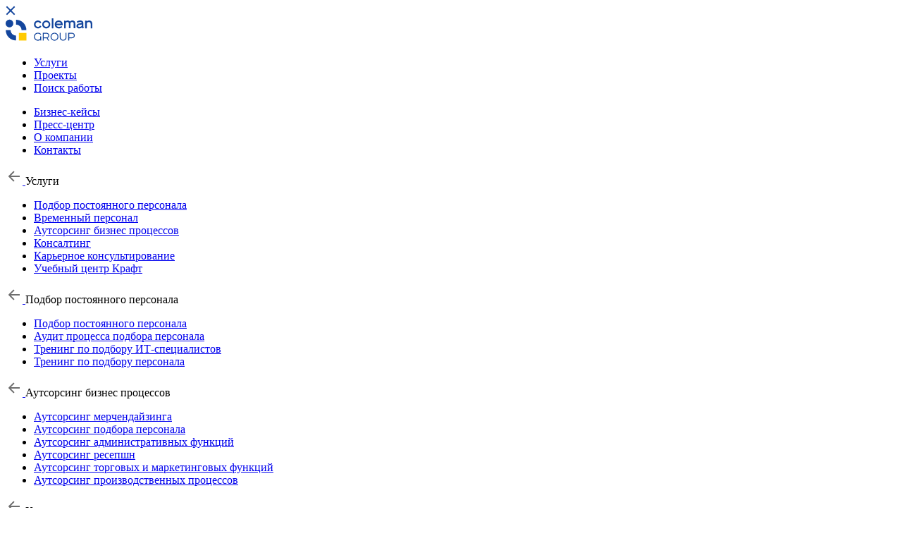

--- FILE ---
content_type: text/html; charset=UTF-8
request_url: https://www.coleman.ru/press-center/post/1733/?hashtag=4gr6VOiv
body_size: 31476
content:
<!DOCTYPE html>
<html lang="ru">

<head>
	<title>Проблема определения статуса матери-одиночки в трудовых отношениях</title>
		<meta http-equiv="Content-Type" content="text/html; charset=UTF-8" />
<meta name="keywords" content="judicial practice Fdetjn5687xg" />
<meta name="description" content="[Пресс-центер] | Консалтинговая компания Coleman Group" />
<link rel="canonical" href="https://www.coleman.ru/press-center/97/" />
<link href="/bitrix/cache/css/s1/coleman/page_916bfce30069fc1073cadafeaeeefdc5/page_916bfce30069fc1073cadafeaeeefdc5_v1.css?1765201276411" type="text/css"  rel="stylesheet" />
<link href="/bitrix/cache/css/s1/coleman/template_c8563bb1758e30347113c8f0afaceade/template_c8563bb1758e30347113c8f0afaceade_v1.css?1765201145231557" type="text/css"  data-template-style="true" rel="stylesheet" />
<script>if(!window.BX)window.BX={};if(!window.BX.message)window.BX.message=function(mess){if(typeof mess==='object'){for(let i in mess) {BX.message[i]=mess[i];} return true;}};</script>
<script type='text/javascript' data-skip-moving='true'>window['recaptchaOptions']={'size':'normal','theme':'light','type':'image','lang':'ru','key':'6LcRbzwnAAAAAGh79WeXhPkThMDlN0WxaPbvYnbf'};</script>
<script type="text/javascript" data-skip-moving="true">!function(e,a,r,t,n){function c(r){var t=a.getElementById(r);t&&(t.className.indexOf("g-recaptcha")<0||t.children.length||grecaptcha.render(r,{sitekey:e[n].key+"",theme:e[n].theme+"",size:e[n].size+"",type:e[n].type+""}))}if(!e[n]||!e[n].key)throw new Error("intervolga.recaptcha options not found");e.onRecaptchaSdkLoaded=function(){e[t].args=e[t].args||[];for(var a=0;a<e[t].args.length;a++){var r=e[t].args[a][0];c(r)}e[t]=function(e){c(e)}},e[t]=e[t]||function(){e[t].args=e[t].args||[],e[t].args.push(arguments);var c="recaptchaApiLoader";if(!a.getElementById(c)){var o=a.createElement(r);o.id=c,o.async=!0,o.src="//www.google.com/recaptcha/api.js?hl="+e[n].lang+"&onload=onRecaptchaSdkLoaded&render=explicit",a.head.appendChild(o)}}}(window,document,"script","renderRecaptchaById","recaptchaOptions");</script>
<script>(window.BX||top.BX).message({"JS_CORE_LOADING":"Загрузка...","JS_CORE_NO_DATA":"- Нет данных -","JS_CORE_WINDOW_CLOSE":"Закрыть","JS_CORE_WINDOW_EXPAND":"Развернуть","JS_CORE_WINDOW_NARROW":"Свернуть в окно","JS_CORE_WINDOW_SAVE":"Сохранить","JS_CORE_WINDOW_CANCEL":"Отменить","JS_CORE_WINDOW_CONTINUE":"Продолжить","JS_CORE_H":"ч","JS_CORE_M":"м","JS_CORE_S":"с","JSADM_AI_HIDE_EXTRA":"Скрыть лишние","JSADM_AI_ALL_NOTIF":"Показать все","JSADM_AUTH_REQ":"Требуется авторизация!","JS_CORE_WINDOW_AUTH":"Войти","JS_CORE_IMAGE_FULL":"Полный размер"});</script>

<script src="/bitrix/js/main/core/core.min.js?1719816181225422"></script>

<script>BX.Runtime.registerExtension({"name":"main.core","namespace":"BX","loaded":true});</script>
<script>BX.setJSList(["\/bitrix\/js\/main\/core\/core_ajax.js","\/bitrix\/js\/main\/core\/core_promise.js","\/bitrix\/js\/main\/polyfill\/promise\/js\/promise.js","\/bitrix\/js\/main\/loadext\/loadext.js","\/bitrix\/js\/main\/loadext\/extension.js","\/bitrix\/js\/main\/polyfill\/promise\/js\/promise.js","\/bitrix\/js\/main\/polyfill\/find\/js\/find.js","\/bitrix\/js\/main\/polyfill\/includes\/js\/includes.js","\/bitrix\/js\/main\/polyfill\/matches\/js\/matches.js","\/bitrix\/js\/ui\/polyfill\/closest\/js\/closest.js","\/bitrix\/js\/main\/polyfill\/fill\/main.polyfill.fill.js","\/bitrix\/js\/main\/polyfill\/find\/js\/find.js","\/bitrix\/js\/main\/polyfill\/matches\/js\/matches.js","\/bitrix\/js\/main\/polyfill\/core\/dist\/polyfill.bundle.js","\/bitrix\/js\/main\/core\/core.js","\/bitrix\/js\/main\/polyfill\/intersectionobserver\/js\/intersectionobserver.js","\/bitrix\/js\/main\/lazyload\/dist\/lazyload.bundle.js","\/bitrix\/js\/main\/polyfill\/core\/dist\/polyfill.bundle.js","\/bitrix\/js\/main\/parambag\/dist\/parambag.bundle.js"]);
</script>
<script>BX.Runtime.registerExtension({"name":"fx","namespace":"window","loaded":true});</script>
<script>(window.BX||top.BX).message({"LANGUAGE_ID":"ru","FORMAT_DATE":"DD.MM.YYYY","FORMAT_DATETIME":"DD.MM.YYYY HH:MI:SS","COOKIE_PREFIX":"BITRIX_SM","SERVER_TZ_OFFSET":"10800","UTF_MODE":"Y","SITE_ID":"s1","SITE_DIR":"\/","USER_ID":"","SERVER_TIME":1769034317,"USER_TZ_OFFSET":0,"USER_TZ_AUTO":"Y","bitrix_sessid":"5b3f210b831d42c7d4a641226f9a401d"});</script>


<script  src="/bitrix/cache/js/s1/coleman/kernel_main/kernel_main_v1.js?1765201148155575"></script>
<script src="/bitrix/js/intervolga.recaptcha/dynamic.min.js?16898467211739"></script>
<script>BX.setJSList(["\/bitrix\/js\/main\/core\/core_fx.js","\/bitrix\/js\/main\/session.js","\/bitrix\/js\/main\/pageobject\/pageobject.js","\/bitrix\/js\/main\/core\/core_window.js","\/bitrix\/js\/main\/date\/main.date.js","\/bitrix\/js\/main\/core\/core_date.js","\/bitrix\/js\/main\/utils.js","\/local\/templates\/coleman\/libs\/jquery\/jquery-3.6.0.min.js","\/local\/templates\/coleman\/libs\/swiper\/swiper-bundle.min.js","\/local\/templates\/coleman\/libs\/notifyjs\/notify.min.js","\/local\/templates\/coleman\/libs\/jQuery.equalHeights\/jquery.equalheights.min.js","\/local\/templates\/coleman\/libs\/jquery.maskedinput\/jquery.maskedinput.min.js","\/local\/templates\/coleman\/js\/common.js","\/local\/templates\/coleman\/js\/google_tag.js","\/local\/templates\/coleman\/js\/check_email_corporate.js","\/local\/templates\/coleman\/components\/bitrix\/menu\/top_line\/script.js","\/local\/components\/intervolga.custom\/cookie.confirm\/templates\/.default\/script.js","\/local\/templates\/coleman\/components\/bitrix\/form.result.new\/order-service\/script.js","\/local\/components\/coleman\/subscribe.select.form\/templates\/.default\/script.js"]);</script>
<script>BX.setCSSList(["\/local\/templates\/coleman\/components\/bitrix\/news\/press-center\/bitrix\/news.detail\/.default\/style.css","\/local\/templates\/coleman\/libs\/fonts\/open-sans.css","\/local\/templates\/coleman\/libs\/bootstrap\/css\/bootstrap-reboot.min.css","\/local\/templates\/coleman\/libs\/bootstrap\/css\/bootstrap-grid.min.css","\/local\/templates\/coleman\/libs\/swiper\/swiper-bundle.min.css","\/local\/templates\/coleman\/css\/main.css","\/local\/templates\/coleman\/css\/media.css","\/local\/templates\/coleman\/css\/news-card\/news-card.css","\/local\/templates\/coleman\/css\/utilities\/utilities.css","\/local\/templates\/coleman\/components\/bitrix\/menu\/top_line\/style.css","\/local\/templates\/coleman\/components\/bitrix\/form.result.new\/order-service\/style.css","\/bitrix\/components\/bitrix\/system.show_message\/templates\/.default\/style.css","\/local\/templates\/coleman\/styles.css","\/local\/templates\/coleman\/template_styles.css"]);</script>
<meta http-equiv="X-UA-Compatible" content="IE=edge">
<meta name="viewport" content="width=device-width, initial-scale=1.0">
<meta property="og:image" content="/local/templates/coleman/images/preview.jpg">
<link rel="icon" type="image/x-icon" href="/favicon.ico">
<link rel="icon" sizes="16x16" href="/local/templates/coleman/images/favicons/favicon-16x16.png">
<link rel="icon" sizes="32x32" href="/local/templates/coleman/images/favicons/favicon-32x32.png">
<link rel="apple-touch-icon" href="/local/templates/coleman/images/favicons/apple-touch-icon.png">
<link rel="mask-icon" href="/local/templates/coleman/images/favicons/safari-pinned-tab.svg" color="#00а0ff">
<link rel="manifest" href="/site.webmanifest">
<link rel="preconnect" href="https://fonts.googleapis.com">
<link rel="preconnect" href="https://fonts.gstatic.com" crossorigin>
<link rel="canonical" href="https://www.coleman.ru/press-center/post/1733/" />
<meta property="og:url" content="https://www.coleman.ru/press-center/post/1733/" />



<script  src="/bitrix/cache/js/s1/coleman/template_fd13f439ae7f11821a6a963ee66114f2/template_fd13f439ae7f11821a6a963ee66114f2_v1.js?1765201145293637"></script>
<script>var _ba = _ba || []; _ba.push(["aid", "4533e97d06f66e1c9932b54a657ff465"]); _ba.push(["host", "www.coleman.ru"]); (function() {var ba = document.createElement("script"); ba.type = "text/javascript"; ba.async = true;ba.src = (document.location.protocol == "https:" ? "https://" : "http://") + "bitrix.info/ba.js";var s = document.getElementsByTagName("script")[0];s.parentNode.insertBefore(ba, s);})();</script>


	<script>
	BX.message({
		"INVALID_CORPORATE_EMAIL": "Укажите email корпоративной почты"
	});
</script>

    <meta name="yandex-verification" content="13859baa0ac4fd40" />

</head>

<body class="page__news deep-page page__press-center">

<!-- Google Tag Manager (noscript) -->
<noscript>
	<iframe src="https://www.googletagmanager.com/ns.html?id=GTM-MRR6STV" height="0" width="0"
			style="display:none;visibility:hidden">
	</iframe>
</noscript>
<!-- End Google Tag Manager (noscript) -->

<div class="page-wrap">
	<div class="overlay"></div>

	<nav class="mmenu">
    <div class="mmenu__top">
        <div class="mmenu__close">
            <svg width="14" height="14" viewBox="0 0 14 14" fill="none" xmlns="http://www.w3.org/2000/svg">
                <path d="M7.00072 5.58599L11.9507 0.635986L13.3647 2.04999L8.41472 6.99999L13.3647 11.95L11.9507 13.364L7.00072 8.41399L2.05072 13.364L0.636719 11.95L5.58672 6.99999L0.636719 2.04999L2.05072 0.635986L7.00072 5.58599Z"
                      fill="#14469D"/>
            </svg>
        </div>
        <div class="logo">
            <a href="/" class="logo__link">
                <svg width="123" height="34" viewBox="0 0 123 34" fill="none" xmlns="http://www.w3.org/2000/svg">
                    <path fill-rule="evenodd" clip-rule="evenodd"
                          d="M14.7914 1.98915C22.8734 1.98915 29.425 8.56613 29.425 16.679H22.5182C22.5182 12.3952 19.0586 8.92251 14.7913 8.92251L14.7914 1.98915ZM14.7916 31.3691C6.70964 31.3691 0.15804 24.7922 0.15804 16.6792H7.06481C7.06481 20.963 10.5244 24.4359 14.7917 24.4359L14.7916 31.3691ZM0.00275521 7.4659C-0.0919555 4.45017 2.26681 1.92834 5.27111 1.83356C8.27527 1.73877 10.7874 4.10633 10.8819 7.1222C10.9763 10.1379 8.61766 12.6598 5.61335 12.7545C2.60933 12.8493 0.0973207 10.4818 0.00275521 7.4659ZM94.1051 20.5039L89.0935 20.5036C88.92 20.5036 88.8334 20.5905 88.8334 20.7647V31.1867C88.8334 31.3606 88.92 31.4475 89.0935 31.4475H89.8937C90.067 31.4475 90.1537 31.3606 90.1537 31.1867V28.1744H94.0945C95.1413 28.1744 96.2324 27.8059 96.9951 27.07C97.7524 26.3659 98.1353 25.3881 98.1353 24.3592C98.1353 23.3132 97.7468 22.3744 96.9951 21.648C96.1843 20.865 95.2279 20.5039 94.1051 20.5039ZM45.8258 3.05C47.8035 3.05 49.5418 4.07891 50.5386 5.63249C50.6294 5.77336 50.5702 5.90139 50.4811 5.97269L49.1049 7.02523C48.9724 7.12585 48.8312 7.04433 48.7728 6.95524C48.1826 5.93741 47.0839 5.25307 45.8258 5.25307C43.9439 5.25307 42.4181 6.78448 42.4181 8.67389C42.4181 10.563 43.9437 12.0947 45.8258 12.0947C47.0752 12.0947 48.1717 11.422 48.7605 10.4131C48.833 10.2889 48.9662 10.1766 49.1547 10.3223L50.5046 11.3548C50.6161 11.4398 50.6383 11.5562 50.5722 11.6622C49.5848 13.2477 47.8259 14.2979 45.8256 14.2979C42.7315 14.2979 40.2233 11.78 40.2233 8.67403C40.2233 5.56804 42.7317 3.05 45.8258 3.05ZM57.6216 5.25321C59.5719 5.25321 61.1529 6.78463 61.1529 8.67403C61.1529 10.5631 59.5719 12.0949 57.6216 12.0949C55.6713 12.0949 54.0901 10.5633 54.0901 8.67403C54.0901 6.78477 55.6713 5.25321 57.6216 5.25321ZM57.6215 3.05C60.784 3.05 63.3477 5.56789 63.3477 8.67389C63.3477 11.7799 60.784 14.2978 57.6215 14.2978C54.4591 14.2978 51.8954 11.7799 51.8954 8.67389C51.8954 5.56789 54.4591 3.05 57.6215 3.05ZM67.4294 0H65.6894C65.5025 0 65.4092 0.0937631 65.4092 0.281289V13.8561C65.4092 14.0021 65.5196 14.1372 65.6691 14.1372H67.4294C67.6162 14.1372 67.7096 14.0435 67.7096 13.8561V0.281289C67.7096 0.0937631 67.6162 0 67.4294 0ZM75.3206 3.05C78.9591 3.05 80.9523 5.56833 80.9523 8.67389V9.42924C80.9523 9.73794 80.7412 9.71928 80.5596 9.71928H78.5685H72.0419C72.4434 11.1482 73.6712 12.0946 75.2426 12.0946C76.5553 12.0946 77.9068 11.9143 78.9651 11.0289C79.0936 10.9213 79.2045 10.8218 79.3551 11.0156L80.2435 12.2232C80.3377 12.3511 80.2903 12.4944 80.1824 12.5847C79.091 13.537 77.6855 14.2978 75.3209 14.2978C72.0198 14.2978 69.6892 11.7799 69.6892 8.67389C69.6892 5.56789 71.6821 3.05 75.3206 3.05ZM78.4831 7.61085C78.142 6.09766 76.956 5.25321 75.2423 5.25321C73.5167 5.25321 72.37 6.10641 72.0171 7.61085H78.4831ZM82.9527 3.4739V13.8358C82.9527 14.0366 83.0262 14.1372 83.1729 14.1372H85.0132C85.1865 14.1372 85.2731 14.0435 85.2731 13.8561V6.64683C85.8464 5.70963 86.64 5.24125 87.6538 5.24125C88.3339 5.24125 88.8538 5.44205 89.214 5.84379C89.574 6.24538 89.754 6.82079 89.754 7.5706V13.8158C89.754 14.0166 89.8542 14.1172 90.0542 14.1172H91.7744C91.9743 14.1172 92.0744 14.0235 92.0744 13.836V7.53036C92.0744 7.18272 92.0867 6.82429 91.9945 6.48642C92.2879 6.0981 92.6278 5.79013 93.0147 5.5625C93.388 5.34829 93.8482 5.24125 94.3949 5.24125C95.0084 5.24125 95.5219 5.43563 95.9352 5.82352C96.3353 6.21169 96.5354 6.79396 96.5354 7.5706V13.8158C96.5354 14.0166 96.6356 14.1172 96.8356 14.1172H98.5558C98.7757 14.1172 98.8758 14.0432 98.8758 13.8158V7.46999C98.8758 6.7069 98.7625 6.03773 98.5359 5.46217C98.3093 4.89989 98.0092 4.43763 97.6356 4.07658C97.2759 3.7285 96.8221 3.46078 96.2755 3.27325C95.7687 3.09914 95.2287 3.01223 94.6552 3.01223C94.0552 3.01223 93.435 3.14595 92.7949 3.41382C92.1681 3.68155 91.6278 4.08314 91.1745 4.61874C90.8811 4.15007 90.461 3.76175 89.9142 3.45421C89.3808 3.15966 88.7804 3.01238 88.1138 3.01238C86.9404 3.01238 86.0136 3.41397 85.3334 4.2173H85.2134L85.0133 3.43424C84.9733 3.25998 84.8798 3.17293 84.7331 3.17293H83.2927C82.9582 3.17293 82.9527 3.33741 82.9527 3.4739ZM104.437 9.35764L105.832 9.12681L107.957 8.77538V10.6028C107.611 11.0715 107.171 11.4459 106.637 11.7275C106.091 12.0085 105.437 12.1492 104.677 12.1492C104.05 12.1492 103.59 12.0288 103.297 11.7876C102.717 11.3112 102.719 10.4195 103.237 9.9001C103.49 9.64579 103.89 9.46511 104.437 9.35764ZM108.258 12.8719L108.277 12.852H108.378L108.878 14.1171C108.944 14.2911 109.058 14.3446 109.218 14.2777L110.638 13.8158C110.839 13.7867 110.87 13.5828 110.818 13.4142L110.558 12.5707C110.454 12.207 110.391 11.8403 110.338 11.4664C110.298 11.0913 110.278 10.7033 110.278 10.3014V6.80752C110.278 6.12479 110.158 5.54252 109.918 5.06044C109.691 4.59177 109.357 4.20344 108.917 3.89591C108.491 3.60135 108.01 3.38014 107.477 3.23315C106.957 3.09929 106.397 3.03235 105.797 3.03235C104.823 3.03235 103.957 3.16636 103.196 3.43409C102.45 3.70167 101.749 4.08314 101.096 4.57879C100.971 4.7039 100.915 4.89449 101.036 5.04046L101.816 6.14476C101.932 6.28942 102.168 6.30473 102.316 6.20513C102.78 5.90984 103.398 5.61849 103.917 5.46232C104.864 5.16091 106.38 5.09062 107.297 5.52269C107.671 5.6984 107.881 5.97663 107.927 6.35737C107.943 6.49051 107.937 6.63312 107.937 6.76757L104.417 7.22967C103.203 7.39022 102.243 7.78525 101.536 8.41433C100.843 9.03013 100.496 9.85344 100.496 10.8841C100.496 11.393 100.596 11.8551 100.796 12.2698C100.996 12.6983 101.262 13.0599 101.596 13.3545C101.956 13.6757 102.363 13.9099 102.816 14.0572C103.296 14.2177 103.823 14.2982 104.397 14.2982C105.196 14.2982 105.917 14.1778 106.557 13.9367C107.17 13.7091 107.738 13.354 108.258 12.8719ZM112.858 3.47375V13.8559C112.858 14.0433 112.952 14.1371 113.139 14.1371H114.899C115.086 14.1371 115.179 14.0433 115.179 13.8559V6.64668C115.539 6.19157 115.986 5.8435 116.519 5.60245C117.053 5.36141 117.599 5.24096 118.159 5.24096C118.92 5.24096 119.527 5.45517 119.98 5.88345C120.42 6.31202 120.64 6.98805 120.64 7.91168V13.8559C120.64 14.0433 120.727 14.1371 120.9 14.1371H122.66C122.86 14.1371 122.961 14.0433 122.961 13.8559V7.89185C122.961 7.08837 122.847 6.37881 122.62 5.76315C122.196 4.59118 121.379 3.75694 120.2 3.35345C119.613 3.15266 118.973 3.05233 118.279 3.05233C117.117 3.05233 116.04 3.44911 115.179 4.23713H115.059L114.879 3.43395C114.839 3.27325 114.732 3.1929 114.559 3.1929H113.139C112.952 3.1929 112.858 3.28652 112.858 3.47375ZM94.0945 26.9694H90.1537V21.7083H94.0945C94.9748 21.7083 95.6483 21.9626 96.115 22.4714C96.5817 22.9801 96.815 23.6025 96.815 24.3386C96.815 25.0886 96.5817 25.7179 96.115 26.2262C95.6615 26.7216 94.988 26.9694 94.0945 26.9694ZM76.811 20.7445V26.7085C76.811 27.4313 76.9199 28.0868 77.1311 28.6763C77.5571 29.8667 78.4244 30.7874 79.5914 31.2667C80.1651 31.5077 80.825 31.6282 81.5721 31.6282C82.3057 31.6282 82.9721 31.5077 83.5725 31.2667C84.7702 30.7746 85.5973 29.8872 86.0528 28.6763C86.2664 28.0872 86.3728 27.438 86.3728 26.7285V20.7843C86.3728 20.6104 86.2864 20.5235 86.113 20.5235H85.3329C85.1461 20.5235 85.0527 20.6104 85.0527 20.7843V26.6884C85.0527 27.2372 84.9728 27.7393 84.8126 28.1943C84.4846 29.1069 83.9351 29.7624 83.0323 30.1423C82.5788 30.3298 82.0786 30.4236 81.532 30.4236C80.9985 30.4236 80.505 30.3298 80.0519 30.1423C79.1613 29.7793 78.5784 29.053 78.2713 28.1543C78.1114 27.6989 78.0312 27.197 78.0312 26.6481V20.7445C78.0312 20.5703 77.9446 20.4831 77.7712 20.4831H77.0714C76.898 20.4831 76.811 20.5703 76.811 20.7445ZM57.8475 26.9694H53.9065V21.7083H57.8475C58.7276 21.7083 59.4077 21.9626 59.888 22.4714C60.3679 22.9801 60.608 23.6025 60.608 24.3386C60.608 25.1021 60.3679 25.731 59.888 26.2262C59.4077 26.7216 58.7275 26.9694 57.8475 26.9694ZM57.8475 20.5035H57.8876H52.8864C52.7131 20.5035 52.6265 20.5904 52.6265 20.7645V31.1865C52.6265 31.3605 52.7131 31.4474 52.8864 31.4474H53.6867C53.86 31.4474 53.9466 31.3605 53.9466 31.1865V28.1743H57.8876H58.1277C58.2343 28.1743 58.3142 28.1674 58.3675 28.1543L59.968 31.2066C60.0614 31.3673 60.1816 31.4475 60.3283 31.4475H61.2885C61.4453 31.4475 61.5194 31.309 61.4482 31.1665L59.5882 27.8331C60.2816 27.5385 60.8416 27.0762 61.2683 26.4473C61.6818 25.8315 61.8884 25.1221 61.8884 24.3188C61.8884 23.7832 61.7886 23.2811 61.5886 22.8126C61.3884 22.3575 61.1083 21.9557 60.7482 21.6077C60.4015 21.2731 59.975 21.0056 59.4682 20.8043C58.9612 20.6035 58.421 20.5035 57.8475 20.5035ZM50.1458 25.544H49.3857C49.1989 25.544 49.1058 25.6309 49.1058 25.805V28.9174C48.6788 29.3859 48.1986 29.7474 47.6654 30.0019C47.1052 30.2696 46.4919 30.4033 45.8247 30.4033C45.2113 30.4033 44.638 30.2897 44.1045 30.0621C43.5578 29.8346 43.1043 29.5265 42.744 29.1382C42.3576 28.7367 42.0574 28.2682 41.844 27.7327C41.6306 27.2107 41.524 26.6284 41.524 25.9858C41.524 25.343 41.6306 24.7607 41.844 24.2386C42.0574 23.7031 42.3575 23.2347 42.744 22.8331C43.1176 22.4312 43.5642 22.1234 44.0845 21.9092C44.6181 21.6817 45.1913 21.568 45.8047 21.568C46.5383 21.568 47.1985 21.7153 47.7853 22.0098C48.3721 22.3044 48.8786 22.7258 49.3055 23.2748C49.4255 23.4221 49.552 23.4354 49.6855 23.3149L50.2456 22.8331C50.3738 22.7363 50.4096 22.6223 50.3058 22.4915C49.1854 21.099 47.6919 20.403 45.8246 20.403C45.0245 20.403 44.2844 20.5434 43.6041 20.8247C42.924 21.1057 42.3308 21.5008 41.8238 22.0097C41.317 22.518 40.9235 23.114 40.6435 23.7969C40.3636 24.4797 40.2234 25.236 40.2234 26.0658C40.2234 26.869 40.3638 27.612 40.6435 28.2949C40.9235 28.9778 41.317 29.5734 41.8238 30.0821C42.3308 30.5908 42.924 30.9859 43.6041 31.2669C44.2844 31.5481 45.0245 31.6886 45.8246 31.6886C46.4649 31.6886 47.065 31.5879 47.625 31.3874C48.1983 31.1866 48.7186 30.8587 49.1852 30.4033L49.3254 31.2669C49.3475 31.421 49.4701 31.5279 49.6254 31.5279H50.1454C50.3189 31.5279 50.4054 31.441 50.4054 31.2669V25.805C50.4054 25.6309 50.3193 25.544 50.1458 25.544ZM69.3095 21.5487C71.6905 21.5487 73.6206 23.5666 73.6206 26.0556C73.6206 28.545 71.6905 30.5628 69.3095 30.5628C66.9287 30.5628 64.9986 28.545 64.9986 26.0556C64.9986 23.5665 66.9287 21.5487 69.3095 21.5487ZM69.3095 20.4434C66.2218 20.4434 63.7185 22.9562 63.7185 26.0558C63.7185 29.1555 66.2218 31.6683 69.3095 31.6683C72.3974 31.6683 74.9005 29.1555 74.9005 26.0558C74.9005 22.9562 72.3974 20.4434 69.3095 20.4434Z"
                          fill="#14469D"/>
                    <path fill-rule="evenodd" clip-rule="evenodd" d="M18.7871 20.6904H29.5031V31.4477H18.7871V20.6904Z"
                          fill="#FFCA01"/>
                </svg>
            </a>
        </div>
    </div>
    <div class="mmenu__content">
        <nav class="menu__main mmenu__content-menu" data-mmenu="main">
            <ul class="mmenu__list-main">
                                                            <li class="mmenu__list-main-item">
                            <a class="mmenu__list-main-link" href="#"
                               data-ddmenu="sub-menu_3482089987">Услуги</a>
                        </li>
                                                                                <li class="mmenu__list-main-item">
                            <a class="mmenu__list-main-link" href="#"
                               data-ddmenu="sub-menu_333513235">Проекты</a>
                        </li>
                                                                                <li class="mmenu__list-main-item">
                            <a class="mmenu__list-main-link"
                               href="/search-work/">Поиск работы</a>
                        </li>
                                                                                                                                                                                                </ul>

            <ul class="mmenu__list-small">
                
                                    
                                    
                                    
                                            <li class="mmenu__list-small-item"><a class="mmenu__list-small-link"
                                                              href="/bisness-cases/">Бизнес-кейсы</a>
                        </li>
                                    
                                            <li class="mmenu__list-small-item"><a class="mmenu__list-small-link"
                                                              href="/press-center/">Пресс-центр</a>
                        </li>
                                    
                                            <li class="mmenu__list-small-item"><a class="mmenu__list-small-link"
                                                              href="/o-nas/">О компании</a>
                        </li>
                                    
                                            <li class="mmenu__list-small-item"><a class="mmenu__list-small-link"
                                                              href="/contacts/">Контакты</a>
                        </li>
                                                </ul>

        </nav>
                											<nav class="menu__services mmenu-dd mmenu__content-menu" data-mmenu="sub-menu_3482089987">
						<div class="mmenu__content_top">
							<!--<pre>
								Array
(
    [2569593443] => Array
        (
            [748725162] => Array
                (
                )

            [2484483760] => Array
                (
                )

            [3073927041] => Array
                (
                )

            [1881206055] => Array
                (
                )

        )

    [466837766] => Array
        (
        )

    [3260522130] => Array
        (
            [3093213051] => Array
                (
                )

            [2640527792] => Array
                (
                )

            [4111868196] => Array
                (
                )

            [2274314579] => Array
                (
                )

            [937467537] => Array
                (
                )

            [2477407340] => Array
                (
                )

        )

    [661909445] => Array
        (
            [1619265433] => Array
                (
                )

            [1925058356] => Array
                (
                )

            [778428269] => Array
                (
                )

            [1506043329] => Array
                (
                )

            [3236304472] => Array
                (
                )

            [2627817357] => Array
                (
                )

            [3423458133] => Array
                (
                )

        )

    [1670244395] => Array
        (
        )

    [1999313396] => Array
        (
        )

)
							</pre>-->
							<a href="#" class="mmenu__content_arrow" data-ddmenu="main">
								<svg width="24" height="24" viewBox="0 0 24 24" fill="none"
									 xmlns="http://www.w3.org/2000/svg">
									<path d="M4.29289 11.2929C3.90237 11.6834 3.90237 12.3166 4.29289 12.7071L10.6569 19.0711C11.0474 19.4616 11.6805 19.4616 12.0711 19.0711C12.4616 18.6805 12.4616 18.0474 12.0711 17.6569L6.41421 12L12.0711 6.34315C12.4616 5.95262 12.4616 5.31946 12.0711 4.92893C11.6805 4.53841 11.0474 4.53841 10.6569 4.92893L4.29289 11.2929ZM20 11L5 11V13L20 13V11Z"
										  fill="#6E6E6E"/>
								</svg>
							</a>
							<span class="mmenu__content_title">Услуги</span>
						</div>

						<ul class="mmenu__list-small mmenu-ul-offset">
															<li class="mmenu__list-small-item">
																<a class="mmenu__list-small-link" href="#"
									data-ddmenu='sub-menu_2569593443'>Подбор постоянного персонала</a>
																							</li>
															<li class="mmenu__list-small-item">
																<a class="mmenu__list-small-link"
								   href="/service/temporary-staff/">Временный персонал</a>
															</li>
															<li class="mmenu__list-small-item">
																<a class="mmenu__list-small-link" href="#"
									data-ddmenu='sub-menu_3260522130'>Аутсорсинг бизнес процессов</a>
																							</li>
															<li class="mmenu__list-small-item">
																<a class="mmenu__list-small-link" href="#"
									data-ddmenu='sub-menu_661909445'>Консалтинг</a>
																							</li>
															<li class="mmenu__list-small-item">
																<a class="mmenu__list-small-link"
								   href="/service/career-consulting/">Карьерное консультирование</a>
															</li>
															<li class="mmenu__list-small-item">
																<a class="mmenu__list-small-link"
								   href="/service/kraft/">Учебный центр Крафт</a>
															</li>
							
						</ul>

					</nav>

														<nav class="menu__services mmenu-dd mmenu__content-menu" data-mmenu="sub-menu_2569593443">
						<div class="mmenu__content_top">
							<!--<pre>
								Array
(
    [748725162] => Array
        (
        )

    [2484483760] => Array
        (
        )

    [3073927041] => Array
        (
        )

    [1881206055] => Array
        (
        )

)
							</pre>-->
							<a href="#" class="mmenu__content_arrow" data-ddmenu="sub-menu_3482089987">
								<svg width="24" height="24" viewBox="0 0 24 24" fill="none"
									 xmlns="http://www.w3.org/2000/svg">
									<path d="M4.29289 11.2929C3.90237 11.6834 3.90237 12.3166 4.29289 12.7071L10.6569 19.0711C11.0474 19.4616 11.6805 19.4616 12.0711 19.0711C12.4616 18.6805 12.4616 18.0474 12.0711 17.6569L6.41421 12L12.0711 6.34315C12.4616 5.95262 12.4616 5.31946 12.0711 4.92893C11.6805 4.53841 11.0474 4.53841 10.6569 4.92893L4.29289 11.2929ZM20 11L5 11V13L20 13V11Z"
										  fill="#6E6E6E"/>
								</svg>
							</a>
							<span class="mmenu__content_title">Подбор постоянного персонала</span>
						</div>

						<ul class="mmenu__list-small mmenu-ul-offset">
															<li class="mmenu__list-small-item">
																<a class="mmenu__list-small-link"
								   href="/service/permanent-staff/staff/">Подбор постоянного персонала</a>
															</li>
															<li class="mmenu__list-small-item">
																<a class="mmenu__list-small-link"
								   href="/service/permanent-staff/audit-protsessa-podbora-personala/">Аудит процесса подбора персонала</a>
															</li>
															<li class="mmenu__list-small-item">
																<a class="mmenu__list-small-link"
								   href="/service/permanent-staff/trening-po-podboru-it-spetsialistov/">Тренинг по подбору ИТ-специалистов</a>
															</li>
															<li class="mmenu__list-small-item">
																<a class="mmenu__list-small-link"
								   href="/service/permanent-staff/trening-po-podboru-personala/">Тренинг по подбору персонала</a>
															</li>
							
						</ul>

					</nav>

																						<nav class="menu__services mmenu-dd mmenu__content-menu" data-mmenu="sub-menu_3260522130">
						<div class="mmenu__content_top">
							<!--<pre>
								Array
(
    [3093213051] => Array
        (
        )

    [2640527792] => Array
        (
        )

    [4111868196] => Array
        (
        )

    [2274314579] => Array
        (
        )

    [937467537] => Array
        (
        )

    [2477407340] => Array
        (
        )

)
							</pre>-->
							<a href="#" class="mmenu__content_arrow" data-ddmenu="sub-menu_3482089987">
								<svg width="24" height="24" viewBox="0 0 24 24" fill="none"
									 xmlns="http://www.w3.org/2000/svg">
									<path d="M4.29289 11.2929C3.90237 11.6834 3.90237 12.3166 4.29289 12.7071L10.6569 19.0711C11.0474 19.4616 11.6805 19.4616 12.0711 19.0711C12.4616 18.6805 12.4616 18.0474 12.0711 17.6569L6.41421 12L12.0711 6.34315C12.4616 5.95262 12.4616 5.31946 12.0711 4.92893C11.6805 4.53841 11.0474 4.53841 10.6569 4.92893L4.29289 11.2929ZM20 11L5 11V13L20 13V11Z"
										  fill="#6E6E6E"/>
								</svg>
							</a>
							<span class="mmenu__content_title">Аутсорсинг бизнес процессов</span>
						</div>

						<ul class="mmenu__list-small mmenu-ul-offset">
															<li class="mmenu__list-small-item">
																<a class="mmenu__list-small-link"
								   href="/service/outsourcing/outsourcing-of-merchandising/">Аутсорсинг мерчендайзинга</a>
															</li>
															<li class="mmenu__list-small-item">
																<a class="mmenu__list-small-link"
								   href="/service/outsourcing/rpo/">Аутсорсинг подбора персонала</a>
															</li>
															<li class="mmenu__list-small-item">
																<a class="mmenu__list-small-link"
								   href="/service/outsourcing/outsourcing-of-administrative-functions/">Аутсорсинг административных функций</a>
															</li>
															<li class="mmenu__list-small-item">
																<a class="mmenu__list-small-link"
								   href="/service/outsourcing/outsourcing-of-reception/">Аутсорсинг ресепшн</a>
															</li>
															<li class="mmenu__list-small-item">
																<a class="mmenu__list-small-link"
								   href="/service/outsourcing/outsourcing-of-trade-and-marketing-functions/">Аутсорсинг торговых и маркетинговых функций</a>
															</li>
															<li class="mmenu__list-small-item">
																<a class="mmenu__list-small-link"
								   href="/service/outsourcing/outsourcing-of-production-processes/">Аутсорсинг производственных процессов</a>
															</li>
							
						</ul>

					</nav>

																						<nav class="menu__services mmenu-dd mmenu__content-menu" data-mmenu="sub-menu_661909445">
						<div class="mmenu__content_top">
							<!--<pre>
								Array
(
    [1619265433] => Array
        (
        )

    [1925058356] => Array
        (
        )

    [778428269] => Array
        (
        )

    [1506043329] => Array
        (
        )

    [3236304472] => Array
        (
        )

    [2627817357] => Array
        (
        )

    [3423458133] => Array
        (
        )

)
							</pre>-->
							<a href="#" class="mmenu__content_arrow" data-ddmenu="sub-menu_3482089987">
								<svg width="24" height="24" viewBox="0 0 24 24" fill="none"
									 xmlns="http://www.w3.org/2000/svg">
									<path d="M4.29289 11.2929C3.90237 11.6834 3.90237 12.3166 4.29289 12.7071L10.6569 19.0711C11.0474 19.4616 11.6805 19.4616 12.0711 19.0711C12.4616 18.6805 12.4616 18.0474 12.0711 17.6569L6.41421 12L12.0711 6.34315C12.4616 5.95262 12.4616 5.31946 12.0711 4.92893C11.6805 4.53841 11.0474 4.53841 10.6569 4.92893L4.29289 11.2929ZM20 11L5 11V13L20 13V11Z"
										  fill="#6E6E6E"/>
								</svg>
							</a>
							<span class="mmenu__content_title">Консалтинг</span>
						</div>

						<ul class="mmenu__list-small mmenu-ul-offset">
															<li class="mmenu__list-small-item">
																<a class="mmenu__list-small-link"
								   href="/service/consulting/reception-audit/">Аудит зоны ресепшн</a>
															</li>
															<li class="mmenu__list-small-item">
																<a class="mmenu__list-small-link"
								   href="/service/consulting/salary-and-labor-market-surveys/">Исследование заработных плат и обзоры рынка труда</a>
															</li>
															<li class="mmenu__list-small-item">
																<a class="mmenu__list-small-link"
								   href="/service/consulting/mystery-shopper/">Тайный покупатель</a>
															</li>
															<li class="mmenu__list-small-item">
																<a class="mmenu__list-small-link"
								   href="/service/consulting/outplacement/">Аутплейсмент</a>
															</li>
															<li class="mmenu__list-small-item">
																<a class="mmenu__list-small-link"
								   href="/service/consulting/assessment-of-the-level-of-staff-loyalty/">Оценка уровня лояльности персонала</a>
															</li>
															<li class="mmenu__list-small-item">
																<a class="mmenu__list-small-link"
								   href="/service/consulting/ready-made-salary-reviews/">Готовые обзоры заработных плат</a>
															</li>
															<li class="mmenu__list-small-item">
																<a class="mmenu__list-small-link"
								   href="/service/consulting/express-assessment-of-the-level-of-loyalty-and-involvement-of-staff/">Экспресс-оценка уровня лояльности и вовлеченности персонала</a>
															</li>
							
						</ul>

					</nav>

																														<nav class="menu__services mmenu-dd mmenu__content-menu" data-mmenu="sub-menu_333513235">
						<div class="mmenu__content_top">
							<!--<pre>
								Array
(
    [3926886006] => Array
        (
            [2104295672] => Array
                (
                )

            [3073927041] => Array
                (
                )

            [1881206055] => Array
                (
                )

        )

    [2436667214] => Array
        (
        )

    [3439706655] => Array
        (
        )

    [1831548348] => Array
        (
        )

    [2439978776] => Array
        (
        )

)
							</pre>-->
							<a href="#" class="mmenu__content_arrow" data-ddmenu="main">
								<svg width="24" height="24" viewBox="0 0 24 24" fill="none"
									 xmlns="http://www.w3.org/2000/svg">
									<path d="M4.29289 11.2929C3.90237 11.6834 3.90237 12.3166 4.29289 12.7071L10.6569 19.0711C11.0474 19.4616 11.6805 19.4616 12.0711 19.0711C12.4616 18.6805 12.4616 18.0474 12.0711 17.6569L6.41421 12L12.0711 6.34315C12.4616 5.95262 12.4616 5.31946 12.0711 4.92893C11.6805 4.53841 11.0474 4.53841 10.6569 4.92893L4.29289 11.2929ZM20 11L5 11V13L20 13V11Z"
										  fill="#6E6E6E"/>
								</svg>
							</a>
							<span class="mmenu__content_title">Проекты</span>
						</div>

						<ul class="mmenu__list-small mmenu-ul-offset">
															<li class="mmenu__list-small-item">
																<a class="mmenu__list-small-link" href="/projects/academy/"
									>Академия рекрутмента</a>
																		<li style="padding-left: 20px" class="mmenu__list-small-item">
																							<a class="mmenu__list-small-link"
												   href="https://academy.coleman.ru/">Стажировки</a>
																					</li>
																			<li style="padding-left: 20px" class="mmenu__list-small-item">
																							<a class="mmenu__list-small-link"
												   href="/service/permanent-staff/trening-po-podboru-it-spetsialistov/">Тренинг по подбору ИТ-специалистов</a>
																					</li>
																			<li style="padding-left: 20px" class="mmenu__list-small-item">
																							<a class="mmenu__list-small-link"
												   href="/service/permanent-staff/trening-po-podboru-personala/">Тренинг по подбору персонала</a>
																					</li>
																																</li>
															<li class="mmenu__list-small-item">
																<a class="mmenu__list-small-link"
								   href="/projects/coleman-insights/">Coleman insights</a>
															</li>
															<li class="mmenu__list-small-item">
																<a class="mmenu__list-small-link"
								   href="/projects/coleman-dialogues/">Coleman dialogues</a>
															</li>
															<li class="mmenu__list-small-item">
																<a class="mmenu__list-small-link"
								   href="https://kraft.coleman.ru/">Учебный центр "Крафт"</a>
															</li>
															<li class="mmenu__list-small-item">
																<a class="mmenu__list-small-link"
								   href="/projects/ya-zanyt/">Я занят</a>
															</li>
							
						</ul>

					</nav>

														<nav class="menu__services mmenu-dd mmenu__content-menu" data-mmenu="sub-menu_3926886006">
						<div class="mmenu__content_top">
							<!--<pre>
								Array
(
    [2104295672] => Array
        (
        )

    [3073927041] => Array
        (
        )

    [1881206055] => Array
        (
        )

)
							</pre>-->
							<a href="#" class="mmenu__content_arrow" data-ddmenu="sub-menu_333513235">
								<svg width="24" height="24" viewBox="0 0 24 24" fill="none"
									 xmlns="http://www.w3.org/2000/svg">
									<path d="M4.29289 11.2929C3.90237 11.6834 3.90237 12.3166 4.29289 12.7071L10.6569 19.0711C11.0474 19.4616 11.6805 19.4616 12.0711 19.0711C12.4616 18.6805 12.4616 18.0474 12.0711 17.6569L6.41421 12L12.0711 6.34315C12.4616 5.95262 12.4616 5.31946 12.0711 4.92893C11.6805 4.53841 11.0474 4.53841 10.6569 4.92893L4.29289 11.2929ZM20 11L5 11V13L20 13V11Z"
										  fill="#6E6E6E"/>
								</svg>
							</a>
							<span class="mmenu__content_title">Академия рекрутмента</span>
						</div>

						<ul class="mmenu__list-small mmenu-ul-offset">
															<li class="mmenu__list-small-item">
																<a class="mmenu__list-small-link"
								   href="https://academy.coleman.ru/">Стажировки</a>
															</li>
															<li class="mmenu__list-small-item">
																<a class="mmenu__list-small-link"
								   href="/service/permanent-staff/trening-po-podboru-it-spetsialistov/">Тренинг по подбору ИТ-специалистов</a>
															</li>
															<li class="mmenu__list-small-item">
																<a class="mmenu__list-small-link"
								   href="/service/permanent-staff/trening-po-podboru-personala/">Тренинг по подбору персонала</a>
															</li>
							
						</ul>

					</nav>

																													    </div>
</nav>
	
<div class="mm-slide lang" data-side="lang">
    <div class="mm-slide__top">
        <span class="mm-slide__title">Выберите язык</span>
        <div class="mm-slide__close">
            <svg width="14" height="14" viewBox="0 0 14 14" fill="none" xmlns="http://www.w3.org/2000/svg">
                <path
                        d="M7.00072 5.58599L11.9507 0.635986L13.3647 2.04999L8.41472 6.99999L13.3647 11.95L11.9507 13.364L7.00072 8.41399L2.05072 13.364L0.636719 11.95L5.58672 6.99999L0.636719 2.04999L2.05072 0.635986L7.00072 5.58599Z"
                        fill="#14469D"/>
            </svg>
        </div>
    </div>
    <div class="mm-slide__content">
        <div class="mm-slide__list">
            <label class="mm-slide__item">
                <div class="mm-slide__item_title">Русский</div>
                <div class="mm-checkbox">
                    <input type="radio" name="lang" value="ru" checked>
                    <span class="mm-checkbox__checkbox"></span>
                </div>
            </label>
            <label class="mm-slide__item">
                <div class="mm-slide__item_title">Английский</div>
                <div class="mm-checkbox">
                    <input type="radio" name="lang" value="en">
                    <span class="mm-checkbox__checkbox"></span>
                </div>
            </label>
        </div>
    </div>
    <div class="mm-slide__bottom">
        <div class="mm-slide__btn btn">Применить</div>
    </div>
</div>
<div class="mm-slide city" data-side="city">
    <div class="mm-slide__top">
        <span class="mm-slide__title">Выберите регион</span>
        <div class="mm-slide__close">
            <svg width="14" height="14" viewBox="0 0 14 14" fill="none" xmlns="http://www.w3.org/2000/svg">
                <path
                        d="M7.00072 5.58599L11.9507 0.635986L13.3647 2.04999L8.41472 6.99999L13.3647 11.95L11.9507 13.364L7.00072 8.41399L2.05072 13.364L0.636719 11.95L5.58672 6.99999L0.636719 2.04999L2.05072 0.635986L7.00072 5.58599Z"
                        fill="#14469D"/>
            </svg>
        </div>
    </div>
    <div class="mm-slide__content">
        <div class="mm-slide__list">
                                        <label class="mm-slide__item">
                    <div class="mm-slide__item_title">
                        Москва (РФ)                    </div>
                    <div class="mm-checkbox">
                        <input type="radio" name="city" value="Moscow"
                               data-label="Москва (РФ)" data-fias="0c5b2444-70a0-4932-980c-b4dc0d3f02b5	"
                            >
                        <span class="mm-checkbox__checkbox"></span>
                    </div>
                </label>
                            <label class="mm-slide__item">
                    <div class="mm-slide__item_title">
                        Санкт-Петербург (РФ)                    </div>
                    <div class="mm-checkbox">
                        <input type="radio" name="city" value="Saint-Petersburg"
                               data-label="Санкт-Петербург (РФ)" data-fias="c2deb16a-0330-4f05-821f-1d09c93331e6	"
                            >
                        <span class="mm-checkbox__checkbox"></span>
                    </div>
                </label>
                            <label class="mm-slide__item">
                    <div class="mm-slide__item_title">
                        Обнинск (РФ)                    </div>
                    <div class="mm-checkbox">
                        <input type="radio" name="city" value="Obninsk"
                               data-label="Обнинск (РФ)" data-fias="05a647ff-b859-4c93-8c8e-3590110a0085"
                            >
                        <span class="mm-checkbox__checkbox"></span>
                    </div>
                </label>
                            <label class="mm-slide__item">
                    <div class="mm-slide__item_title">
                        Ступино (РФ)                    </div>
                    <div class="mm-checkbox">
                        <input type="radio" name="city" value="Stupino"
                               data-label="Ступино (РФ)" data-fias="f516f0a9-3882-42fb-ae68-87a433e83e06"
                            >
                        <span class="mm-checkbox__checkbox"></span>
                    </div>
                </label>
                            <label class="mm-slide__item">
                    <div class="mm-slide__item_title">
                        Новосибирск (РФ)                    </div>
                    <div class="mm-checkbox">
                        <input type="radio" name="city" value="Novosibirsk"
                               data-label="Новосибирск (РФ)" data-fias="8dea00e3-9aab-4d8e-887c-ef2aaa546456"
                            >
                        <span class="mm-checkbox__checkbox"></span>
                    </div>
                </label>
                            <label class="mm-slide__item">
                    <div class="mm-slide__item_title">
                        Нижний Новгород (РФ)                    </div>
                    <div class="mm-checkbox">
                        <input type="radio" name="city" value="Nizhniy Novgorod"
                               data-label="Нижний Новгород (РФ)" data-fias="555e7d61-d9a7-4ba6-9770-6caa8198c483"
                            >
                        <span class="mm-checkbox__checkbox"></span>
                    </div>
                </label>
                            <label class="mm-slide__item">
                    <div class="mm-slide__item_title">
                        Южно-Сахалинск (РФ)                    </div>
                    <div class="mm-checkbox">
                        <input type="radio" name="city" value="Yuzhno-Sakhalinsk"
                               data-label="Южно-Сахалинск (РФ)" data-fias="44388ad0-06aa-49b0-bbf9-1704629d1d68"
                            >
                        <span class="mm-checkbox__checkbox"></span>
                    </div>
                </label>
                            <label class="mm-slide__item">
                    <div class="mm-slide__item_title">
                        Екатеринбург (РФ)                    </div>
                    <div class="mm-checkbox">
                        <input type="radio" name="city" value="Ekaterinburg"
                               data-label="Екатеринбург (РФ)" data-fias="2763c110-cb8b-416a-9dac-ad28a55b4402"
                            >
                        <span class="mm-checkbox__checkbox"></span>
                    </div>
                </label>
                            <label class="mm-slide__item">
                    <div class="mm-slide__item_title">
                        Ростов-на-Дону (РФ)                    </div>
                    <div class="mm-checkbox">
                        <input type="radio" name="city" value="Rostov-on-Don"
                               data-label="Ростов-на-Дону (РФ)" data-fias="ab242d02-4d6c-4a1a-a9ce-ed9db691fc31"
                            >
                        <span class="mm-checkbox__checkbox"></span>
                    </div>
                </label>
                            <label class="mm-slide__item">
                    <div class="mm-slide__item_title">
                        Тула (РФ)                    </div>
                    <div class="mm-checkbox">
                        <input type="radio" name="city" value="Tula"
                               data-label="Тула (РФ)" data-fias="b2601b18-6da2-4789-9fbe-800dde06a2bb"
                            >
                        <span class="mm-checkbox__checkbox"></span>
                    </div>
                </label>
                            <label class="mm-slide__item">
                    <div class="mm-slide__item_title">
                        Обнинск (РФ)                    </div>
                    <div class="mm-checkbox">
                        <input type="radio" name="city" value="Obninsk"
                               data-label="Обнинск (РФ)" data-fias=""
                            checked>
                        <span class="mm-checkbox__checkbox"></span>
                    </div>
                </label>
                            <label class="mm-slide__item">
                    <div class="mm-slide__item_title">
                        Наро-Фоминск (РФ)                    </div>
                    <div class="mm-checkbox">
                        <input type="radio" name="city" value="Naro-Fominsk"
                               data-label="Наро-Фоминск (РФ)" data-fias="08c78435-6ed8-4d7f-a7ed-3f73e2fa6359"
                            >
                        <span class="mm-checkbox__checkbox"></span>
                    </div>
                </label>
                            <label class="mm-slide__item">
                    <div class="mm-slide__item_title">
                        Алматы (РК)                    </div>
                    <div class="mm-checkbox">
                        <input type="radio" name="city" value="Almaty"
                               data-label="Алматы (РК)" data-fias=""
                            checked>
                        <span class="mm-checkbox__checkbox"></span>
                    </div>
                </label>
                            <label class="mm-slide__item">
                    <div class="mm-slide__item_title">
                        Минск (РБ)                    </div>
                    <div class="mm-checkbox">
                        <input type="radio" name="city" value="Minsk"
                               data-label="Минск (РБ)" data-fias="-1"
                            >
                        <span class="mm-checkbox__checkbox"></span>
                    </div>
                </label>
                            <label class="mm-slide__item">
                    <div class="mm-slide__item_title">
                        Астана (РК)                    </div>
                    <div class="mm-checkbox">
                        <input type="radio" name="city" value="Astana"
                               data-label="Астана (РК)" data-fias="-1"
                            >
                        <span class="mm-checkbox__checkbox"></span>
                    </div>
                </label>
                    </div>
    </div>
    <div class="mm-slide__bottom">
        <div class="mm-slide__btn btn" onclick="saveCityState()">Применить</div>
    </div>
</div>

<div class="top-line">
    <div class="container">
        <div class="row d-flex justify-content-end">
            <div class="top-line__city col-7 col-xl-3 col-md-4 col-lg-3 text-center">
                <span class="change-city" data-event="city">Москва</span>
            </div>
            <div class="top-line__phone col-xl-2 col-lg-3 col-md-3 col-5">
                <a class="top-line__phone" href="tel:">  </a>
            </div>
        </div>
    </div>
</div>

	<div class="main-line invert fixed_pos">
	<div class="container">
		<div class="row">
			<div class="main-line__logo col-xxl-2 col-lg-2 col-md-3 col-sm-3 col-8">
				<a href="/" class="logo">
					<svg width="123" height="34" viewBox="0 0 123 34" fill="none" xmlns="http://www.w3.org/2000/svg">
						<path fill-rule="evenodd" clip-rule="evenodd" d="M14.7914 1.98915C22.8734 1.98915 29.425 8.56613 29.425 16.679H22.5182C22.5182 12.3952 19.0586 8.92251 14.7913 8.92251L14.7914 1.98915ZM14.7916 31.3691C6.70964 31.3691 0.15804 24.7922 0.15804 16.6792H7.06481C7.06481 20.963 10.5244 24.4359 14.7917 24.4359L14.7916 31.3691ZM0.00275521 7.4659C-0.0919555 4.45017 2.26681 1.92834 5.27111 1.83356C8.27527 1.73877 10.7874 4.10633 10.8819 7.1222C10.9763 10.1379 8.61766 12.6598 5.61335 12.7545C2.60933 12.8493 0.0973207 10.4818 0.00275521 7.4659ZM94.1051 20.5039L89.0935 20.5036C88.92 20.5036 88.8334 20.5905 88.8334 20.7647V31.1867C88.8334 31.3606 88.92 31.4475 89.0935 31.4475H89.8937C90.067 31.4475 90.1537 31.3606 90.1537 31.1867V28.1744H94.0945C95.1413 28.1744 96.2324 27.8059 96.9951 27.07C97.7524 26.3659 98.1353 25.3881 98.1353 24.3592C98.1353 23.3132 97.7468 22.3744 96.9951 21.648C96.1843 20.865 95.2279 20.5039 94.1051 20.5039ZM45.8258 3.05C47.8035 3.05 49.5418 4.07891 50.5386 5.63249C50.6294 5.77336 50.5702 5.90139 50.4811 5.97269L49.1049 7.02523C48.9724 7.12585 48.8312 7.04433 48.7728 6.95524C48.1826 5.93741 47.0839 5.25307 45.8258 5.25307C43.9439 5.25307 42.4181 6.78448 42.4181 8.67389C42.4181 10.563 43.9437 12.0947 45.8258 12.0947C47.0752 12.0947 48.1717 11.422 48.7605 10.4131C48.833 10.2889 48.9662 10.1766 49.1547 10.3223L50.5046 11.3548C50.6161 11.4398 50.6383 11.5562 50.5722 11.6622C49.5848 13.2477 47.8259 14.2979 45.8256 14.2979C42.7315 14.2979 40.2233 11.78 40.2233 8.67403C40.2233 5.56804 42.7317 3.05 45.8258 3.05ZM57.6216 5.25321C59.5719 5.25321 61.1529 6.78463 61.1529 8.67403C61.1529 10.5631 59.5719 12.0949 57.6216 12.0949C55.6713 12.0949 54.0901 10.5633 54.0901 8.67403C54.0901 6.78477 55.6713 5.25321 57.6216 5.25321ZM57.6215 3.05C60.784 3.05 63.3477 5.56789 63.3477 8.67389C63.3477 11.7799 60.784 14.2978 57.6215 14.2978C54.4591 14.2978 51.8954 11.7799 51.8954 8.67389C51.8954 5.56789 54.4591 3.05 57.6215 3.05ZM67.4294 0H65.6894C65.5025 0 65.4092 0.0937631 65.4092 0.281289V13.8561C65.4092 14.0021 65.5196 14.1372 65.6691 14.1372H67.4294C67.6162 14.1372 67.7096 14.0435 67.7096 13.8561V0.281289C67.7096 0.0937631 67.6162 0 67.4294 0ZM75.3206 3.05C78.9591 3.05 80.9523 5.56833 80.9523 8.67389V9.42924C80.9523 9.73794 80.7412 9.71928 80.5596 9.71928H78.5685H72.0419C72.4434 11.1482 73.6712 12.0946 75.2426 12.0946C76.5553 12.0946 77.9068 11.9143 78.9651 11.0289C79.0936 10.9213 79.2045 10.8218 79.3551 11.0156L80.2435 12.2232C80.3377 12.3511 80.2903 12.4944 80.1824 12.5847C79.091 13.537 77.6855 14.2978 75.3209 14.2978C72.0198 14.2978 69.6892 11.7799 69.6892 8.67389C69.6892 5.56789 71.6821 3.05 75.3206 3.05ZM78.4831 7.61085C78.142 6.09766 76.956 5.25321 75.2423 5.25321C73.5167 5.25321 72.37 6.10641 72.0171 7.61085H78.4831ZM82.9527 3.4739V13.8358C82.9527 14.0366 83.0262 14.1372 83.1729 14.1372H85.0132C85.1865 14.1372 85.2731 14.0435 85.2731 13.8561V6.64683C85.8464 5.70963 86.64 5.24125 87.6538 5.24125C88.3339 5.24125 88.8538 5.44205 89.214 5.84379C89.574 6.24538 89.754 6.82079 89.754 7.5706V13.8158C89.754 14.0166 89.8542 14.1172 90.0542 14.1172H91.7744C91.9743 14.1172 92.0744 14.0235 92.0744 13.836V7.53036C92.0744 7.18272 92.0867 6.82429 91.9945 6.48642C92.2879 6.0981 92.6278 5.79013 93.0147 5.5625C93.388 5.34829 93.8482 5.24125 94.3949 5.24125C95.0084 5.24125 95.5219 5.43563 95.9352 5.82352C96.3353 6.21169 96.5354 6.79396 96.5354 7.5706V13.8158C96.5354 14.0166 96.6356 14.1172 96.8356 14.1172H98.5558C98.7757 14.1172 98.8758 14.0432 98.8758 13.8158V7.46999C98.8758 6.7069 98.7625 6.03773 98.5359 5.46217C98.3093 4.89989 98.0092 4.43763 97.6356 4.07658C97.2759 3.7285 96.8221 3.46078 96.2755 3.27325C95.7687 3.09914 95.2287 3.01223 94.6552 3.01223C94.0552 3.01223 93.435 3.14595 92.7949 3.41382C92.1681 3.68155 91.6278 4.08314 91.1745 4.61874C90.8811 4.15007 90.461 3.76175 89.9142 3.45421C89.3808 3.15966 88.7804 3.01238 88.1138 3.01238C86.9404 3.01238 86.0136 3.41397 85.3334 4.2173H85.2134L85.0133 3.43424C84.9733 3.25998 84.8798 3.17293 84.7331 3.17293H83.2927C82.9582 3.17293 82.9527 3.33741 82.9527 3.4739ZM104.437 9.35764L105.832 9.12681L107.957 8.77538V10.6028C107.611 11.0715 107.171 11.4459 106.637 11.7275C106.091 12.0085 105.437 12.1492 104.677 12.1492C104.05 12.1492 103.59 12.0288 103.297 11.7876C102.717 11.3112 102.719 10.4195 103.237 9.9001C103.49 9.64579 103.89 9.46511 104.437 9.35764ZM108.258 12.8719L108.277 12.852H108.378L108.878 14.1171C108.944 14.2911 109.058 14.3446 109.218 14.2777L110.638 13.8158C110.839 13.7867 110.87 13.5828 110.818 13.4142L110.558 12.5707C110.454 12.207 110.391 11.8403 110.338 11.4664C110.298 11.0913 110.278 10.7033 110.278 10.3014V6.80752C110.278 6.12479 110.158 5.54252 109.918 5.06044C109.691 4.59177 109.357 4.20344 108.917 3.89591C108.491 3.60135 108.01 3.38014 107.477 3.23315C106.957 3.09929 106.397 3.03235 105.797 3.03235C104.823 3.03235 103.957 3.16636 103.196 3.43409C102.45 3.70167 101.749 4.08314 101.096 4.57879C100.971 4.7039 100.915 4.89449 101.036 5.04046L101.816 6.14476C101.932 6.28942 102.168 6.30473 102.316 6.20513C102.78 5.90984 103.398 5.61849 103.917 5.46232C104.864 5.16091 106.38 5.09062 107.297 5.52269C107.671 5.6984 107.881 5.97663 107.927 6.35737C107.943 6.49051 107.937 6.63312 107.937 6.76757L104.417 7.22967C103.203 7.39022 102.243 7.78525 101.536 8.41433C100.843 9.03013 100.496 9.85344 100.496 10.8841C100.496 11.393 100.596 11.8551 100.796 12.2698C100.996 12.6983 101.262 13.0599 101.596 13.3545C101.956 13.6757 102.363 13.9099 102.816 14.0572C103.296 14.2177 103.823 14.2982 104.397 14.2982C105.196 14.2982 105.917 14.1778 106.557 13.9367C107.17 13.7091 107.738 13.354 108.258 12.8719ZM112.858 3.47375V13.8559C112.858 14.0433 112.952 14.1371 113.139 14.1371H114.899C115.086 14.1371 115.179 14.0433 115.179 13.8559V6.64668C115.539 6.19157 115.986 5.8435 116.519 5.60245C117.053 5.36141 117.599 5.24096 118.159 5.24096C118.92 5.24096 119.527 5.45517 119.98 5.88345C120.42 6.31202 120.64 6.98805 120.64 7.91168V13.8559C120.64 14.0433 120.727 14.1371 120.9 14.1371H122.66C122.86 14.1371 122.961 14.0433 122.961 13.8559V7.89185C122.961 7.08837 122.847 6.37881 122.62 5.76315C122.196 4.59118 121.379 3.75694 120.2 3.35345C119.613 3.15266 118.973 3.05233 118.279 3.05233C117.117 3.05233 116.04 3.44911 115.179 4.23713H115.059L114.879 3.43395C114.839 3.27325 114.732 3.1929 114.559 3.1929H113.139C112.952 3.1929 112.858 3.28652 112.858 3.47375ZM94.0945 26.9694H90.1537V21.7083H94.0945C94.9748 21.7083 95.6483 21.9626 96.115 22.4714C96.5817 22.9801 96.815 23.6025 96.815 24.3386C96.815 25.0886 96.5817 25.7179 96.115 26.2262C95.6615 26.7216 94.988 26.9694 94.0945 26.9694ZM76.811 20.7445V26.7085C76.811 27.4313 76.9199 28.0868 77.1311 28.6763C77.5571 29.8667 78.4244 30.7874 79.5914 31.2667C80.1651 31.5077 80.825 31.6282 81.5721 31.6282C82.3057 31.6282 82.9721 31.5077 83.5725 31.2667C84.7702 30.7746 85.5973 29.8872 86.0528 28.6763C86.2664 28.0872 86.3728 27.438 86.3728 26.7285V20.7843C86.3728 20.6104 86.2864 20.5235 86.113 20.5235H85.3329C85.1461 20.5235 85.0527 20.6104 85.0527 20.7843V26.6884C85.0527 27.2372 84.9728 27.7393 84.8126 28.1943C84.4846 29.1069 83.9351 29.7624 83.0323 30.1423C82.5788 30.3298 82.0786 30.4236 81.532 30.4236C80.9985 30.4236 80.505 30.3298 80.0519 30.1423C79.1613 29.7793 78.5784 29.053 78.2713 28.1543C78.1114 27.6989 78.0312 27.197 78.0312 26.6481V20.7445C78.0312 20.5703 77.9446 20.4831 77.7712 20.4831H77.0714C76.898 20.4831 76.811 20.5703 76.811 20.7445ZM57.8475 26.9694H53.9065V21.7083H57.8475C58.7276 21.7083 59.4077 21.9626 59.888 22.4714C60.3679 22.9801 60.608 23.6025 60.608 24.3386C60.608 25.1021 60.3679 25.731 59.888 26.2262C59.4077 26.7216 58.7275 26.9694 57.8475 26.9694ZM57.8475 20.5035H57.8876H52.8864C52.7131 20.5035 52.6265 20.5904 52.6265 20.7645V31.1865C52.6265 31.3605 52.7131 31.4474 52.8864 31.4474H53.6867C53.86 31.4474 53.9466 31.3605 53.9466 31.1865V28.1743H57.8876H58.1277C58.2343 28.1743 58.3142 28.1674 58.3675 28.1543L59.968 31.2066C60.0614 31.3673 60.1816 31.4475 60.3283 31.4475H61.2885C61.4453 31.4475 61.5194 31.309 61.4482 31.1665L59.5882 27.8331C60.2816 27.5385 60.8416 27.0762 61.2683 26.4473C61.6818 25.8315 61.8884 25.1221 61.8884 24.3188C61.8884 23.7832 61.7886 23.2811 61.5886 22.8126C61.3884 22.3575 61.1083 21.9557 60.7482 21.6077C60.4015 21.2731 59.975 21.0056 59.4682 20.8043C58.9612 20.6035 58.421 20.5035 57.8475 20.5035ZM50.1458 25.544H49.3857C49.1989 25.544 49.1058 25.6309 49.1058 25.805V28.9174C48.6788 29.3859 48.1986 29.7474 47.6654 30.0019C47.1052 30.2696 46.4919 30.4033 45.8247 30.4033C45.2113 30.4033 44.638 30.2897 44.1045 30.0621C43.5578 29.8346 43.1043 29.5265 42.744 29.1382C42.3576 28.7367 42.0574 28.2682 41.844 27.7327C41.6306 27.2107 41.524 26.6284 41.524 25.9858C41.524 25.343 41.6306 24.7607 41.844 24.2386C42.0574 23.7031 42.3575 23.2347 42.744 22.8331C43.1176 22.4312 43.5642 22.1234 44.0845 21.9092C44.6181 21.6817 45.1913 21.568 45.8047 21.568C46.5383 21.568 47.1985 21.7153 47.7853 22.0098C48.3721 22.3044 48.8786 22.7258 49.3055 23.2748C49.4255 23.4221 49.552 23.4354 49.6855 23.3149L50.2456 22.8331C50.3738 22.7363 50.4096 22.6223 50.3058 22.4915C49.1854 21.099 47.6919 20.403 45.8246 20.403C45.0245 20.403 44.2844 20.5434 43.6041 20.8247C42.924 21.1057 42.3308 21.5008 41.8238 22.0097C41.317 22.518 40.9235 23.114 40.6435 23.7969C40.3636 24.4797 40.2234 25.236 40.2234 26.0658C40.2234 26.869 40.3638 27.612 40.6435 28.2949C40.9235 28.9778 41.317 29.5734 41.8238 30.0821C42.3308 30.5908 42.924 30.9859 43.6041 31.2669C44.2844 31.5481 45.0245 31.6886 45.8246 31.6886C46.4649 31.6886 47.065 31.5879 47.625 31.3874C48.1983 31.1866 48.7186 30.8587 49.1852 30.4033L49.3254 31.2669C49.3475 31.421 49.4701 31.5279 49.6254 31.5279H50.1454C50.3189 31.5279 50.4054 31.441 50.4054 31.2669V25.805C50.4054 25.6309 50.3193 25.544 50.1458 25.544ZM69.3095 21.5487C71.6905 21.5487 73.6206 23.5666 73.6206 26.0556C73.6206 28.545 71.6905 30.5628 69.3095 30.5628C66.9287 30.5628 64.9986 28.545 64.9986 26.0556C64.9986 23.5665 66.9287 21.5487 69.3095 21.5487ZM69.3095 20.4434C66.2218 20.4434 63.7185 22.9562 63.7185 26.0558C63.7185 29.1555 66.2218 31.6683 69.3095 31.6683C72.3974 31.6683 74.9005 29.1555 74.9005 26.0558C74.9005 22.9562 72.3974 20.4434 69.3095 20.4434Z" fill="#14469D"></path>
						<path fill-rule="evenodd" clip-rule="evenodd" d="M18.7871 20.6904H29.5031V31.4477H18.7871V20.6904Z" fill="#FFCA01"></path>
					</svg>
				</a>
			</div>
			<div class="main-line__menu col-xxl-8 offset-xxl-2 col-xl-8 offset-xl-1 col-lg-9 d-none d-sm-none d-md-none d-lg-flex align-items-center ">
				<ul class="menu">
											<li class="menu__item">
							<a href="#to-left-submenu-3482089987" class="menu__link " data-test="[]">Услуги</a>
						</li>
											<li class="menu__item">
							<a href="/press-center/97/" class="menu__link " data-test="[]">Публикации</a>
						</li>
											<li class="menu__item">
							<a href="/search-work/" class="menu__link " data-test="[]">Поиск работы</a>
						</li>
											<li class="menu__item">
							<a href="/o-nas/" class="menu__link " data-test="[]">О компании</a>
						</li>
											<li class="menu__item">
							<a href="/projects/academy/" class="menu__link " data-test="[]">Академия</a>
						</li>
											<li class="menu__item">
							<a href="/contacts/" class="menu__link " data-test="[]">Контакты</a>
						</li>
									</ul>
			</div>
			<div class="col-xl-1 offset-lg-0 col-md-1 offset-md-8 col-sm-2 offset-sm-7 col-4 hamburger-inner">
				<div class="hamburger">
					<div class="hamburger__inner">
						<span class="hamburger__lines"></span>
					</div>
				</div>
			</div>
		</div>
	</div>
</div>	<div class="page-content">
		<!-- -->



<section
        class="about-banner news-banner"
        style="background-image:
                url('/local/templates/coleman/images/banners/new-checkers-banner.png'),
                url('/local/templates/coleman/images/banners/press-center-banner.webp');"
>
	<div class="container">
		<div class="row">
			<div class="col-md-12">
				<span class="mobile-box"></span>
				<span class="about-banner__dop-title">Пресс-Центр</span>
				<h1 class="about-banner__title">Проблема определения статуса матери-одиночки в трудовых отношениях</h1>
				<span class="about-banner__hash"># Трудовые споры</span>
			</div>
		</div>
	</div>
</section>

<section class="news-sec">
	<div class="container news-sec__container">
		<div class="news-sec__content">
							<div class="article-worker">
					<div class="article-worker__pic">
						<img src="" alt="Проблема определения статуса матери-одиночки в трудовых отношениях">
						<span class="article-worker__name">Светлана Шлыкова</span>
						<span class="article-worker__desc">юрисконсульт</span>
					</div>
					<div class="article-worker__text">
											</div>
				</div>
						<p>
</p>
<div>
	 Матери-одиночки относятся к одной из категорий работников, имеющих преференции в трудовой сфере. К примеру, их, при определенных условиях, нельзя уволить по сокращению штата по п.2 ст.81 Трудового Кодекса РФ. <br>
 <br>
	 В настоящей статье мы поговорим о теме определения статуса данной категории работников и обсудим риски для работодателя. <br>
 <br>
	 Прежде всего нужно сказать, что в законе не существует закрепленного определения матери-одиночки, но его дает судебная практика. Так, согласно абз. 2 п. 28 Постановления Пленума Верховного Суда РФ от 28.01.2014 N 1 (далее- Постановление), одинокой матерью считается женщина, которая воспитывает своих детей (родных или усыновленных) и занимается их развитием самостоятельно без отца, в частности, если он (абз. 2 п. 28 Постановления): <br>
	<ul>
		<li>умер, признан безвестно отсутствующим; </li>
		<li>лишен родительских прав, ограничен в родительских правах; </li>
		<li>признан недееспособным (ограниченно дееспособным) либо по состоянию здоровья не может лично воспитывать и содержать ребенка; </li>
		<li>отбывает наказание в учреждениях, исполняющих наказание в виде лишения свободы; </li>
		<li>уклоняется от воспитания детей или от защиты их прав и интересов.</li>
	</ul>
 <br>
	 В силу абз. 2 п. 28 Постановления женщина, воспитывающая своих детей без отца, может быть признана одинокой матерью и в других ситуациях. Полагаем, что это возможно, когда отцовство в отношении ребенка не установлено. <br>
 <br>
	 А теперь рассмотрим, какие есть самые распространенные ситуации, с которыми может столкнуться работодатель, связанные с определением статуса одинокой матери. <br>
 <br>
 <b>1)Смерть мужа работницы, который является биологическим отцом ребенка<br>
 </b> <br>
	 Предположим, что в семье в законном зарегистрированном браке случилось горе, и отец ребенка умер. Здесь возможно два варианта событий: <br>
	<ol>
		<li>мать просто может не оформлять статус матери-одиночки, то есть в графе "отец" в свидетельстве о рождении ничего не поменяется, так как в законе не закреплена обязанность матери-одиночки оформлять такой статус после смерти отца ребенка; </li>
		<li>мать может официально оформить статус матери-одиночки в органах социальной защиты по месту постоянной или временной регистрации на основании свидетельства о смерти биологического отца ребенка.</li>
	</ol>
 <br>
	 Однако в обоих случаях мать может никак не ставить работодателя в известность об изменении своего положения. Получается, работодатель никак не узнает об этом, ведь он лишен возможности проверить данный факт: сведения о матерях-одиночках не хранятся в открытом доступе. Поэтому велика вероятность, что данный факт выяснится только при увольнении, а что еще хуже – после увольнения и тогда, в случае обжалования одинокой матерью факта увольнения в суде, высока вероятность того, что он восстановит ее на работе и обяжет работодателя оплатить время вынужденного прогула (Определение СК по гражданским делам Первого кассационного суда общей юрисдикции от 11 июля 2022 г. по делу N 8Г-16629/2022[88-18534/2022]).<br>
 <br>
 <b>2)Мать-одиночка выходит замуж, а новый муж не усыновляет ее ребенка<br>
 </b> <br>
	 Представим, что мать-одиночка выходит замуж, и, новый муж не усыновляет ее ребенка. В этом случае она все равно будет считаться матерью-одиночкой, так как по смыслу закона ее новый муж не берет на себя обязанность воспитывать и содержать ее ребенка только в силу факта заключения с ней законного брака. На практике суд считает, что прочерк в&nbsp;графе об&nbsp;отце в&nbsp;свидетельстве о&nbsp;рождении подтверждает статус одинокой матери вплоть до&nbsp;того, как ребенка усыновит или удочерит другой мужчина. До&nbsp;этих пор считается, что мать полностью содержит ребенка (Апелляционное определение Санкт-Петербургского городского суда от 05.07.2018 N 33-13981/2018 по делу N 2-477/2018). <br>
 <br>
	 При представлении женщиной документов для трудоустройства, свидетельство о браке не является обязательным — значит, работодатель никак не сможет узнать, что женщина замужем (или вышла замуж уже будучи трудоустроенной), если только она не меняла фамилию. Свидетельство об усыновлении новым мужем ребенка женщины также не является документом, который работник должен предъявлять работодателю. Значит, работодатель никак не сможет узнать, есть ли у такого работника статус матери-одиночки или нет, если только об этом не сообщит сам работник. <br>
 <br>
 <b>3)Женщина может просто не указывать отца в свидетельстве о рождении ребенка в случае, если между ней и биологическим отцом ребенка нет законного брака.<br>
 </b> <br>
	 Иногда женщина может специально не указывать отца ребенка в свидетельстве о рождении для получения различных льгот, связанных со статусом матери-одиночки. Ведь презумпция отцовства существует только для детей, рожденных в законном зарегистрированном браке; для детей, родившихся в определенный срок после расторжения брака; признания брака недействительным или с момента смерти супруга матери ребенка (п.2 ст.48 Семейного Кодекса РФ). Если женщина родила ребенка вне законного брака, она может указывать отца по своему желанию. Нужно сказать, что запись в этом случае производится только со слов матери. <br>
 <br>
	 Следовательно, такая женщина будет иметь статус матери-одиночки даже при живом биологическом отце ребенка и сможет обладать рядом льгот по сравнению с обычными работниками. А доказать то, что она не является матерью-одиночкой в случае возникновения трудового спора будет практически нереально. <br>
 <br>
	 Отдельно нужно отметить, что помимо матерей-одиночек, существует другая категория одиноких родителей, а именно: одинокий отец. Это понятие также законодательно не определено. Вместе с тем предусмотрено, что гарантии и льготы, предоставляемые работницам-женщинам в связи с материнством, распространяются также на работающих отцов, воспитывающих детей без матери, под которыми в этом случае уместно понимать отцов-одиночек (ст. 264 ТК РФ). <br>
 <br>
 <b>Заключение</b> <br>
 <br>
	 Такими образом, мы видим, что сейчас в законодательстве тема статуса матерей-одиночек должным образом не раскрыта: не существует определенного перечня документов, который должен (может) запрашивать работодатель у работника для определения такого статуса. Это значит, что в настоящий момент у данной категории работников существует много возможностей для злоупотребления своим положением.
</div>
 <br>
 "Трудовые споры", сентябрь 2023<br>
<p>
</p>		</div>
					<nav class="news-sec__nav blog-nav">
				

<ul class="blog-nav__list">
            <li class="blog-nav__item"><a href="/press-center/?hashtag=judicial practice" class="blog-nav__link"># Судебная практика</a></li>
            <li class="blog-nav__item"><a href="/press-center/?hashtag=Fdetjn5687xg" class="blog-nav__link"># Трудовое законодательство</a></li>
            <li class="blog-nav__item"><a href="/press-center/?hashtag=Khfc87e43" class="blog-nav__link"># Трудовые споры</a></li>
    </ul>			</nav>

			</div>
	</section>

<section class="subscribe">
	<div class="container">
		<div class="row">
			<div class="col-lg-6 subscribe__info">
				<h3 class="subscribe__title">Подписаться на анонсы</h3>
				<p class="subscribe__desc">Хотите быть в курсе предстоящих мероприятий Coleman Group?</p>
			</div>
			<div class="col-lg-6">
				<form action="" class="subscribe__form">
					<input class="subscribe__input" type="text" id="email" name="email" placeholder="Электронная почта">
					<label for="#email" class="label_toggle">Электронная почта</label>
					<div class="subscribe__itnput-wrap">
						<span class="subscribe__label">Темы</span>
						<input type="hidden" name="anonses" id="anonses">
						<div class="subscribe__input subscribe__input--fake" data-target-side="announcements">Анонсы</div>
						<label class="subscribe__itnput-wrap_icon" for="anonses">
							<img src="/images/icons/sittings.svg" alt="Темы">
						</label>
					</div>
					<div class="subscribe__action">
						<div class="subscribe__action-text">
							<p>Нажимая «Отправить» я соглашаюсь на обработку персональных данных и с правилами пользования Платформой </p>
						</div>
						<button class="subscribe__btn btn">Подписаться</button>
					</div>
				</form>
			</div>
		</div>
	</div>
</section>	<section class="carer-consult">
		<div class="container">
			<div class="row">
				<h2 class="carer-consult__title sec-title">
					Получить комментарий <br>
					от Coleman Group
				</h2>
			</div>
			<div class="row">
				<div class="carer-consult__banner" style="background-image: url('/local/templates/coleman/images/banners/press-center-comment-banner.webp');">
					<div class="carer-consult__mob-img">
						<img src="/local/templates/coleman/images/banners/press-center-comment-banner.webp" alt="Получить комментарий">
					</div>
					<div class="carer-consult__banner-cont">
						<h3 class="carer-consult__banner-title">Получить комментарий от экспертов Coleman Group вы можете, обратившись к&nbsp;следующим нашим сотрудникам:</h3>
						<div class="carer-consult__banner-desc">
							<p>
								В этом разделе вы можете найти новости и&nbsp;фотоматериалы, просмотреть опубликованные в&nbsp;российских СМИ статьи и экспертные мнения специалистов Coleman Group
							</p>
						</div>
						<div class="carer-consult__banner-btn">
							<a href="#" class="btn open-pp" data-target-modal="comment">Заказать</a>
						</div>
					</div>
				</div>
			</div>
		</div>
	</section>

</div>


	<div class="cookie">
		<div class="container">
			<div class="cookie__text">Мы использует cookies для улучшения работы сайте. Подробнее - в <a class="a" href="/cookie_settings/">Политике</a>. Продолжая пользоваться сайтом, вы даете согласие на использование файлов cookies</div>
			<button class="btn btn-primary" type="button">Принять</button>
		</div>
	</div>

<script>
	window.COOKIE_NAME = "ACCEPT_COOKIE";
</script>

<footer class="footer">
	<div class="container">
		<div class="row">
			<div class="footer__conteiner-inner">
				<div class="footer__one">
					<div class="top-footer-menu-section">
	<p class="footer__list-title">Услуги</p>
	
<ul class="footer__list">
			<li class="footer__list-item"><a class="footer__list-link" href="/service/permanent-staff/staff/">Подбор персонала</a></li>
			<li class="footer__list-item"><a class="footer__list-link" href="/service/temporary-staff/">Временный персонал</a></li>
			<li class="footer__list-item"><a class="footer__list-link" href="/service/outsourcing/outsourcing-of-production-processes/">Аутсорсинг функций</a></li>
			<li class="footer__list-item"><a class="footer__list-link" href="/service/career-consulting/">Кадровый консалтинг</a></li>
			<li class="footer__list-item"><a class="footer__list-link" href="/service/consulting/outplacement/">Аутплейсмент</a></li>
			<li class="footer__list-item"><a class="footer__list-link" href="/service/consulting/hr-audit-and-restoration/">Кадровый аудит</a></li>
			<li class="footer__list-item"><a class="footer__list-link" href="/service/consulting/mystery-shopper/">Тайный покупатель</a></li>
			<li class="footer__list-item"><a class="footer__list-link" href="/service/consulting/salary-and-labor-market-surveys/">Исследования обзоры</a></li>
	</ul></div>				</div>
				<div class="footer__two">
					<div class="top-footer-menu-section">
	<p class="footer__list-title">Сервисы</p>
	
<ul class="footer__list">
			<li class="footer__list-item"><a class="footer__list-link" href="/service/career-consulting/">Карьерное консультирование</a></li>
			<li class="footer__list-item"><a class="footer__list-link" href="/projects/coleman-insights/">Coleman Insights</a></li>
			<li class="footer__list-item"><a class="footer__list-link" href="/projects/coleman-dialogues/">Coleman dialogues</a></li>
			<li class="footer__list-item"><a class="footer__list-link" href="https://kraft.coleman.ru/">Учебный центр "Крафт"</a></li>
			<li class="footer__list-item"><a class="footer__list-link" href="/projects/ya-zanyt/">ЯЗАНЯТ</a></li>
			<li class="footer__list-item"><a class="footer__list-link" href="/projects/academy/">Академия рекрутмента</a></li>
	</ul></div>				</div>
				<div class="footer__three">
					<div class="top-footer-menu-section">
    <p class="footer__list-title">Компания</p>
    
<ul class="footer__list">
			<li class="footer__list-item"><a class="footer__list-link" href="/o-nas/">О компании</a></li>
			<li class="footer__list-item"><a class="footer__list-link" href="#invite-in-tender">Пригласить в тендер</a></li>
			<li class="footer__list-item"><a class="footer__list-link" href="/bisness-cases/">Бизнес-кейсы</a></li>
			<li class="footer__list-item"><a class="footer__list-link" href="/press-center/">Пресс центр</a></li>
			<li class="footer__list-item"><a class="footer__list-link" href="/contacts/">Контакты</a></li>
	</ul></div>				</div>
				<div class="footer__for">
					<div class="footer__contact">
 <span class="footer__phone" data-copy="">+7 (495) 640-17-55</span> <span class="footer__phone-text">Контактный центр</span> <span class="footer__city">Москва</span> <span class="footer__addres">ул. Щипок, д. 5\7, стр.2</span> <a href="mailto:coleman@coleman.ru" class="footer__addres">coleman@coleman.ru</a>
	<div class="footer__social">
 <a href="https://t.me/colemangr" target="_blabk" class="footer__social-item"> <img alt="telegram" width="24" src="/local/templates/coleman/images/icons/social/tg.svg" height="24"> </a> <a href="https://www.linkedin.com/company/coleman-services?trk=top_nav_home" target="_blabk" class="footer__social-item"> <img width="21" src="/local/templates/coleman/images/icons/social/in.svg" height="21" alt=""> </a> <a href="https://youtu.be/iSZ4sel_wnQ" class="footer__social-item"> <img width="24" src="/local/templates/coleman/images/icons/social/youtube.svg" height="24" alt=""> </a> <a href="https://vk.com/coleman_group_hr" target="_blabk" class="footer__social-item"> <img width="24" src="/local/templates/coleman/images/icons/social/vk.svg" height="24" alt=""> </a>
	</div>
</div>
 <br>
 <br>				</div>
			</div>
		</div>
	</div>
	<div class="footer__bottom">
		<div class="container">
			<div class="row">
				<div class="d-flex flex-row footer__bottom_items">
					
<span class="footer__bottom-item">© 1999-2026 Coleman group</span>
<a class="footer__bottom-item" href="/confidentiality/">Конфиденциальность</a>
<a class="footer__bottom-item" href="/terms_of_use/">Условия использования</a>
<a class="footer__bottom-item" href="/cookie_settings/">Настройки cookie</a>
<div class="footer__bottm-lang">EN</div>				</div>
			</div>
		</div>
	</div>
</footer>

<footer class="footermob">
	<div class="footermob__items">
		<a class="footermob__item">
            <span class="footermob__item-text">
                Услуги            </span>
			<svg width="16" height="26" viewBox="0 0 16 26" fill="none" xmlns="http://www.w3.org/2000/svg">
				<path
						d="M9.94447 12.9999L0.319472 3.37489L3.06892 0.625444L15.4434 12.9999L3.06891 25.3743L0.31947 22.6249L9.94447 12.9999Z"
						fill="#EFEFEF" />
			</svg>
		</a>
		<div class="footermob__dropdown">
			

	<a href="/service/permanent-staff/staff/" class="footermob__item">
		<span class="footermob__item-text">Подбор персонала</span>
		<svg width="16" height="26" viewBox="0 0 16 26" fill="none" xmlns="http://www.w3.org/2000/svg">
			<path d="M9.94447 12.9999L0.319472 3.37489L3.06892 0.625444L15.4434 12.9999L3.06891 25.3743L0.31947 22.6249L9.94447 12.9999Z" fill="#EFEFEF" />
		</svg>
	</a>
	<a href="/service/temporary-staff/" class="footermob__item">
		<span class="footermob__item-text">Временный персонал</span>
		<svg width="16" height="26" viewBox="0 0 16 26" fill="none" xmlns="http://www.w3.org/2000/svg">
			<path d="M9.94447 12.9999L0.319472 3.37489L3.06892 0.625444L15.4434 12.9999L3.06891 25.3743L0.31947 22.6249L9.94447 12.9999Z" fill="#EFEFEF" />
		</svg>
	</a>
	<a href="/service/outsourcing/outsourcing-of-production-processes/" class="footermob__item">
		<span class="footermob__item-text">Аутсорсинг функций</span>
		<svg width="16" height="26" viewBox="0 0 16 26" fill="none" xmlns="http://www.w3.org/2000/svg">
			<path d="M9.94447 12.9999L0.319472 3.37489L3.06892 0.625444L15.4434 12.9999L3.06891 25.3743L0.31947 22.6249L9.94447 12.9999Z" fill="#EFEFEF" />
		</svg>
	</a>
	<a href="/service/career-consulting/" class="footermob__item">
		<span class="footermob__item-text">Кадровый консалтинг</span>
		<svg width="16" height="26" viewBox="0 0 16 26" fill="none" xmlns="http://www.w3.org/2000/svg">
			<path d="M9.94447 12.9999L0.319472 3.37489L3.06892 0.625444L15.4434 12.9999L3.06891 25.3743L0.31947 22.6249L9.94447 12.9999Z" fill="#EFEFEF" />
		</svg>
	</a>
	<a href="/service/consulting/outplacement/" class="footermob__item">
		<span class="footermob__item-text">Аутплейсмент</span>
		<svg width="16" height="26" viewBox="0 0 16 26" fill="none" xmlns="http://www.w3.org/2000/svg">
			<path d="M9.94447 12.9999L0.319472 3.37489L3.06892 0.625444L15.4434 12.9999L3.06891 25.3743L0.31947 22.6249L9.94447 12.9999Z" fill="#EFEFEF" />
		</svg>
	</a>
	<a href="/service/consulting/hr-audit-and-restoration/" class="footermob__item">
		<span class="footermob__item-text">Кадровый аудит</span>
		<svg width="16" height="26" viewBox="0 0 16 26" fill="none" xmlns="http://www.w3.org/2000/svg">
			<path d="M9.94447 12.9999L0.319472 3.37489L3.06892 0.625444L15.4434 12.9999L3.06891 25.3743L0.31947 22.6249L9.94447 12.9999Z" fill="#EFEFEF" />
		</svg>
	</a>
	<a href="/service/consulting/mystery-shopper/" class="footermob__item">
		<span class="footermob__item-text">Тайный покупатель</span>
		<svg width="16" height="26" viewBox="0 0 16 26" fill="none" xmlns="http://www.w3.org/2000/svg">
			<path d="M9.94447 12.9999L0.319472 3.37489L3.06892 0.625444L15.4434 12.9999L3.06891 25.3743L0.31947 22.6249L9.94447 12.9999Z" fill="#EFEFEF" />
		</svg>
	</a>
	<a href="/service/consulting/salary-and-labor-market-surveys/" class="footermob__item">
		<span class="footermob__item-text">Исследования обзоры</span>
		<svg width="16" height="26" viewBox="0 0 16 26" fill="none" xmlns="http://www.w3.org/2000/svg">
			<path d="M9.94447 12.9999L0.319472 3.37489L3.06892 0.625444L15.4434 12.9999L3.06891 25.3743L0.31947 22.6249L9.94447 12.9999Z" fill="#EFEFEF" />
		</svg>
	</a>
		</div>

		<a class="footermob__item">
            <span class="footermob__item-text">
                Сервисы            </span>
			<svg width="16" height="26" viewBox="0 0 16 26" fill="none" xmlns="http://www.w3.org/2000/svg">
				<path
						d="M9.94447 12.9999L0.319472 3.37489L3.06892 0.625444L15.4434 12.9999L3.06891 25.3743L0.31947 22.6249L9.94447 12.9999Z"
						fill="#EFEFEF" />
			</svg>
		</a>
		<div class="footermob__dropdown">
			

	<a href="/service/career-consulting/" class="footermob__item">
		<span class="footermob__item-text">Карьерное консультирование</span>
		<svg width="16" height="26" viewBox="0 0 16 26" fill="none" xmlns="http://www.w3.org/2000/svg">
			<path d="M9.94447 12.9999L0.319472 3.37489L3.06892 0.625444L15.4434 12.9999L3.06891 25.3743L0.31947 22.6249L9.94447 12.9999Z" fill="#EFEFEF" />
		</svg>
	</a>
	<a href="/projects/coleman-insights/" class="footermob__item">
		<span class="footermob__item-text">Coleman Insights</span>
		<svg width="16" height="26" viewBox="0 0 16 26" fill="none" xmlns="http://www.w3.org/2000/svg">
			<path d="M9.94447 12.9999L0.319472 3.37489L3.06892 0.625444L15.4434 12.9999L3.06891 25.3743L0.31947 22.6249L9.94447 12.9999Z" fill="#EFEFEF" />
		</svg>
	</a>
	<a href="/projects/coleman-dialogues/" class="footermob__item">
		<span class="footermob__item-text">Coleman dialogues</span>
		<svg width="16" height="26" viewBox="0 0 16 26" fill="none" xmlns="http://www.w3.org/2000/svg">
			<path d="M9.94447 12.9999L0.319472 3.37489L3.06892 0.625444L15.4434 12.9999L3.06891 25.3743L0.31947 22.6249L9.94447 12.9999Z" fill="#EFEFEF" />
		</svg>
	</a>
	<a href="https://kraft.coleman.ru/" class="footermob__item">
		<span class="footermob__item-text">Учебный центр "Крафт"</span>
		<svg width="16" height="26" viewBox="0 0 16 26" fill="none" xmlns="http://www.w3.org/2000/svg">
			<path d="M9.94447 12.9999L0.319472 3.37489L3.06892 0.625444L15.4434 12.9999L3.06891 25.3743L0.31947 22.6249L9.94447 12.9999Z" fill="#EFEFEF" />
		</svg>
	</a>
	<a href="/projects/ya-zanyt/" class="footermob__item">
		<span class="footermob__item-text">ЯЗАНЯТ</span>
		<svg width="16" height="26" viewBox="0 0 16 26" fill="none" xmlns="http://www.w3.org/2000/svg">
			<path d="M9.94447 12.9999L0.319472 3.37489L3.06892 0.625444L15.4434 12.9999L3.06891 25.3743L0.31947 22.6249L9.94447 12.9999Z" fill="#EFEFEF" />
		</svg>
	</a>
	<a href="/projects/academy/" class="footermob__item">
		<span class="footermob__item-text">Академия рекрутмента</span>
		<svg width="16" height="26" viewBox="0 0 16 26" fill="none" xmlns="http://www.w3.org/2000/svg">
			<path d="M9.94447 12.9999L0.319472 3.37489L3.06892 0.625444L15.4434 12.9999L3.06891 25.3743L0.31947 22.6249L9.94447 12.9999Z" fill="#EFEFEF" />
		</svg>
	</a>
		</div>

		<a class="footermob__item">
            <span class="footermob__item-text">
                Компания            </span>
			<svg width="16" height="26" viewBox="0 0 16 26" fill="none" xmlns="http://www.w3.org/2000/svg">
				<path
						d="M9.94447 12.9999L0.319472 3.37489L3.06892 0.625444L15.4434 12.9999L3.06891 25.3743L0.31947 22.6249L9.94447 12.9999Z"
						fill="#EFEFEF" />
			</svg>
		</a>
		<div class="footermob__dropdown">
			

	<a href="/o-nas/" class="footermob__item">
		<span class="footermob__item-text">О компании</span>
		<svg width="16" height="26" viewBox="0 0 16 26" fill="none" xmlns="http://www.w3.org/2000/svg">
			<path d="M9.94447 12.9999L0.319472 3.37489L3.06892 0.625444L15.4434 12.9999L3.06891 25.3743L0.31947 22.6249L9.94447 12.9999Z" fill="#EFEFEF" />
		</svg>
	</a>
	<a href="#invite-in-tender" class="footermob__item">
		<span class="footermob__item-text">Пригласить в тендер</span>
		<svg width="16" height="26" viewBox="0 0 16 26" fill="none" xmlns="http://www.w3.org/2000/svg">
			<path d="M9.94447 12.9999L0.319472 3.37489L3.06892 0.625444L15.4434 12.9999L3.06891 25.3743L0.31947 22.6249L9.94447 12.9999Z" fill="#EFEFEF" />
		</svg>
	</a>
	<a href="/bisness-cases/" class="footermob__item">
		<span class="footermob__item-text">Бизнес-кейсы</span>
		<svg width="16" height="26" viewBox="0 0 16 26" fill="none" xmlns="http://www.w3.org/2000/svg">
			<path d="M9.94447 12.9999L0.319472 3.37489L3.06892 0.625444L15.4434 12.9999L3.06891 25.3743L0.31947 22.6249L9.94447 12.9999Z" fill="#EFEFEF" />
		</svg>
	</a>
	<a href="/press-center/" class="footermob__item">
		<span class="footermob__item-text">Пресс центр</span>
		<svg width="16" height="26" viewBox="0 0 16 26" fill="none" xmlns="http://www.w3.org/2000/svg">
			<path d="M9.94447 12.9999L0.319472 3.37489L3.06892 0.625444L15.4434 12.9999L3.06891 25.3743L0.31947 22.6249L9.94447 12.9999Z" fill="#EFEFEF" />
		</svg>
	</a>
	<a href="/contacts/" class="footermob__item">
		<span class="footermob__item-text">Контакты</span>
		<svg width="16" height="26" viewBox="0 0 16 26" fill="none" xmlns="http://www.w3.org/2000/svg">
			<path d="M9.94447 12.9999L0.319472 3.37489L3.06892 0.625444L15.4434 12.9999L3.06891 25.3743L0.31947 22.6249L9.94447 12.9999Z" fill="#EFEFEF" />
		</svg>
	</a>
		</div>
            

	<a href="/service/consulting/reception-audit/" class="footermob__item">
		<span class="footermob__item-text">Аудит зоны ресепшн</span>
		<svg width="16" height="26" viewBox="0 0 16 26" fill="none" xmlns="http://www.w3.org/2000/svg">
			<path d="M9.94447 12.9999L0.319472 3.37489L3.06892 0.625444L15.4434 12.9999L3.06891 25.3743L0.31947 22.6249L9.94447 12.9999Z" fill="#EFEFEF" />
		</svg>
	</a>
	<a href="/service/consulting/salary-and-labor-market-surveys/" class="footermob__item">
		<span class="footermob__item-text">Исследование заработных плат <span class="nowrap">и обзоры</span> рынка труда</span>
		<svg width="16" height="26" viewBox="0 0 16 26" fill="none" xmlns="http://www.w3.org/2000/svg">
			<path d="M9.94447 12.9999L0.319472 3.37489L3.06892 0.625444L15.4434 12.9999L3.06891 25.3743L0.31947 22.6249L9.94447 12.9999Z" fill="#EFEFEF" />
		</svg>
	</a>
	<a href="/service/consulting/mystery-shopper/" class="footermob__item">
		<span class="footermob__item-text">Тайный покупатель</span>
		<svg width="16" height="26" viewBox="0 0 16 26" fill="none" xmlns="http://www.w3.org/2000/svg">
			<path d="M9.94447 12.9999L0.319472 3.37489L3.06892 0.625444L15.4434 12.9999L3.06891 25.3743L0.31947 22.6249L9.94447 12.9999Z" fill="#EFEFEF" />
		</svg>
	</a>
	<a href="/service/consulting/outplacement/" class="footermob__item">
		<span class="footermob__item-text">Аутплейсмент</span>
		<svg width="16" height="26" viewBox="0 0 16 26" fill="none" xmlns="http://www.w3.org/2000/svg">
			<path d="M9.94447 12.9999L0.319472 3.37489L3.06892 0.625444L15.4434 12.9999L3.06891 25.3743L0.31947 22.6249L9.94447 12.9999Z" fill="#EFEFEF" />
		</svg>
	</a>
	<a href="/service/consulting/assessment-of-the-level-of-staff-loyalty/" class="footermob__item">
		<span class="footermob__item-text">Оценка уровня лояльности персонала</span>
		<svg width="16" height="26" viewBox="0 0 16 26" fill="none" xmlns="http://www.w3.org/2000/svg">
			<path d="M9.94447 12.9999L0.319472 3.37489L3.06892 0.625444L15.4434 12.9999L3.06891 25.3743L0.31947 22.6249L9.94447 12.9999Z" fill="#EFEFEF" />
		</svg>
	</a>
	<a href="/service/consulting/ready-made-salary-reviews/" class="footermob__item">
		<span class="footermob__item-text">Готовые обзоры заработных плат</span>
		<svg width="16" height="26" viewBox="0 0 16 26" fill="none" xmlns="http://www.w3.org/2000/svg">
			<path d="M9.94447 12.9999L0.319472 3.37489L3.06892 0.625444L15.4434 12.9999L3.06891 25.3743L0.31947 22.6249L9.94447 12.9999Z" fill="#EFEFEF" />
		</svg>
	</a>
	<a href="/service/consulting/hr-audit-and-restoration/" class="footermob__item">
		<span class="footermob__item-text">Кадровый аудит <span class="nowrap">и восстановление</span></span>
		<svg width="16" height="26" viewBox="0 0 16 26" fill="none" xmlns="http://www.w3.org/2000/svg">
			<path d="M9.94447 12.9999L0.319472 3.37489L3.06892 0.625444L15.4434 12.9999L3.06891 25.3743L0.31947 22.6249L9.94447 12.9999Z" fill="#EFEFEF" />
		</svg>
	</a>
	<a href="/service/consulting/express-assessment-of-the-level-of-loyalty-and-involvement-of-staff/" class="footermob__item">
		<span class="footermob__item-text">Экспресс-оценка уровня лояльности <span class="nowrap">и вовлеченности</span> персонала</span>
		<svg width="16" height="26" viewBox="0 0 16 26" fill="none" xmlns="http://www.w3.org/2000/svg">
			<path d="M9.94447 12.9999L0.319472 3.37489L3.06892 0.625444L15.4434 12.9999L3.06891 25.3743L0.31947 22.6249L9.94447 12.9999Z" fill="#EFEFEF" />
		</svg>
	</a>

		

	<a href="#invite-in-tender" class="footermob__item">
		<span class="footermob__item-text">Пригласить в тендер</span>
		<svg width="16" height="26" viewBox="0 0 16 26" fill="none" xmlns="http://www.w3.org/2000/svg">
			<path d="M9.94447 12.9999L0.319472 3.37489L3.06892 0.625444L15.4434 12.9999L3.06891 25.3743L0.31947 22.6249L9.94447 12.9999Z" fill="#EFEFEF" />
		</svg>
	</a>
	<a href="/projects/coleman-insights/" class="footermob__item">
		<span class="footermob__item-text">Coleman Insights</span>
		<svg width="16" height="26" viewBox="0 0 16 26" fill="none" xmlns="http://www.w3.org/2000/svg">
			<path d="M9.94447 12.9999L0.319472 3.37489L3.06892 0.625444L15.4434 12.9999L3.06891 25.3743L0.31947 22.6249L9.94447 12.9999Z" fill="#EFEFEF" />
		</svg>
	</a>
	<a href="/projects/coleman-dialogues/" class="footermob__item">
		<span class="footermob__item-text">Coleman dialogues</span>
		<svg width="16" height="26" viewBox="0 0 16 26" fill="none" xmlns="http://www.w3.org/2000/svg">
			<path d="M9.94447 12.9999L0.319472 3.37489L3.06892 0.625444L15.4434 12.9999L3.06891 25.3743L0.31947 22.6249L9.94447 12.9999Z" fill="#EFEFEF" />
		</svg>
	</a>
	<a href="/projects/coleman-dialogues/" class="footermob__item">
		<span class="footermob__item-text">Бизнес завтраки</span>
		<svg width="16" height="26" viewBox="0 0 16 26" fill="none" xmlns="http://www.w3.org/2000/svg">
			<path d="M9.94447 12.9999L0.319472 3.37489L3.06892 0.625444L15.4434 12.9999L3.06891 25.3743L0.31947 22.6249L9.94447 12.9999Z" fill="#EFEFEF" />
		</svg>
	</a>
	<a href="/projects/coleman-hospitality/" class="footermob__item">
		<span class="footermob__item-text">Coleman hospitality</span>
		<svg width="16" height="26" viewBox="0 0 16 26" fill="none" xmlns="http://www.w3.org/2000/svg">
			<path d="M9.94447 12.9999L0.319472 3.37489L3.06892 0.625444L15.4434 12.9999L3.06891 25.3743L0.31947 22.6249L9.94447 12.9999Z" fill="#EFEFEF" />
		</svg>
	</a>
	<a href="/projects/ya-zanyt/" class="footermob__item">
		<span class="footermob__item-text">Я занят</span>
		<svg width="16" height="26" viewBox="0 0 16 26" fill="none" xmlns="http://www.w3.org/2000/svg">
			<path d="M9.94447 12.9999L0.319472 3.37489L3.06892 0.625444L15.4434 12.9999L3.06891 25.3743L0.31947 22.6249L9.94447 12.9999Z" fill="#EFEFEF" />
		</svg>
	</a>
	<a href="/bisness-cases/" class="footermob__item">
		<span class="footermob__item-text">Бизнес-кейсы</span>
		<svg width="16" height="26" viewBox="0 0 16 26" fill="none" xmlns="http://www.w3.org/2000/svg">
			<path d="M9.94447 12.9999L0.319472 3.37489L3.06892 0.625444L15.4434 12.9999L3.06891 25.3743L0.31947 22.6249L9.94447 12.9999Z" fill="#EFEFEF" />
		</svg>
	</a>
	<a href="/press-center/95/" class="footermob__item">
		<span class="footermob__item-text">Пресс центр</span>
		<svg width="16" height="26" viewBox="0 0 16 26" fill="none" xmlns="http://www.w3.org/2000/svg">
			<path d="M9.94447 12.9999L0.319472 3.37489L3.06892 0.625444L15.4434 12.9999L3.06891 25.3743L0.31947 22.6249L9.94447 12.9999Z" fill="#EFEFEF" />
		</svg>
	</a>
	<a href="/o-nas/" class="footermob__item">
		<span class="footermob__item-text">О компании</span>
		<svg width="16" height="26" viewBox="0 0 16 26" fill="none" xmlns="http://www.w3.org/2000/svg">
			<path d="M9.94447 12.9999L0.319472 3.37489L3.06892 0.625444L15.4434 12.9999L3.06891 25.3743L0.31947 22.6249L9.94447 12.9999Z" fill="#EFEFEF" />
		</svg>
	</a>
	<a href="/contacts/" class="footermob__item">
		<span class="footermob__item-text">Контакты</span>
		<svg width="16" height="26" viewBox="0 0 16 26" fill="none" xmlns="http://www.w3.org/2000/svg">
			<path d="M9.94447 12.9999L0.319472 3.37489L3.06892 0.625444L15.4434 12.9999L3.06891 25.3743L0.31947 22.6249L9.94447 12.9999Z" fill="#EFEFEF" />
		</svg>
	</a>

	</div>

	<div class="footer__contact">
 <span class="footer__phone" data-copy="">+7 (495) 640-17-55</span> <span class="footer__phone-text">Контактный центр</span> <span class="footer__city">Москва</span> <span class="footer__addres">ул. Щипок, д. 5\7, стр.2</span> <a href="mailto:coleman@coleman.ru" class="footer__addres">coleman@coleman.ru</a>
	<div class="footer__social">
 <a href="https://t.me/colemangr" target="_blabk" class="footer__social-item"> <img alt="telegram" width="24" src="/local/templates/coleman/images/icons/social/tg.svg" height="24"> </a> <a href="https://www.linkedin.com/company/coleman-services?trk=top_nav_home" target="_blabk" class="footer__social-item"> <img width="21" src="/local/templates/coleman/images/icons/social/in.svg" height="21" alt=""> </a> <a href="https://youtu.be/iSZ4sel_wnQ" class="footer__social-item"> <img width="24" src="/local/templates/coleman/images/icons/social/youtube.svg" height="24" alt=""> </a> <a href="https://vk.com/coleman_group_hr" target="_blabk" class="footer__social-item"> <img width="24" src="/local/templates/coleman/images/icons/social/vk.svg" height="24" alt=""> </a>
	</div>
</div>
 <br>
 <br>
	<div class="footermob__bottom">
    <span class="footermob__bottom-item">© 1999-2026 Coleman group</span>
    <a class="footermob__bottom-item" href="/confidentiality/">Конфиденциальность</a>
    <a class="footermob__bottom-item" href="/terms_of_use/">Условия использования</a>
    <a class="footermob__bottom-item" href="/cookie_settings/">Настройки cookie</a>
    <a class="footermob__bottom-lang" href="//en--coleman.ivb24.ru">EN</a>
</div></footer>
<div class="order-pp" data-modal-name="order">

	<div class="order-pp__inner">
		<div class="order-pp__form">
			<div class="order-pp__close">
				<svg width="14" height="14" viewBox="0 0 14 14" fill="none" xmlns="http://www.w3.org/2000/svg">
					<path
							d="M7.00072 5.58599L11.9507 0.635986L13.3647 2.04999L8.41472 6.99999L13.3647 11.95L11.9507 13.364L7.00072 8.41399L2.05072 13.364L0.636719 11.95L5.58672 6.99999L0.636719 2.04999L2.05072 0.635986L7.00072 5.58599Z"
							fill="#14469D" />
				</svg>
			</div>
			<form  autocomplete="off" class="order-pp__form-wrap check-email-corporate" name="ORDER_SERVICE" action="/press-center/post/1733/?hashtag=4gr6VOiv" method="POST" enctype="multipart/form-data"><input type="hidden" name="sessid" id="sessid" value="5b3f210b831d42c7d4a641226f9a401d" /><input type="hidden" name="WEB_FORM_ID" value="3" />
<div class="form-body">
	<label class="order-pp__title"></label>
	<div class="f-wrap">
		<div class="error-msg"></div>
	</div>

	<input type="hidden" name="web_form_submit" value="Y">

						<div class="f-wrap">
				<label for="#" class="f-wrap__label ">
					Фамилия Имя
					<font color='red'><span class='form-required starrequired'>*</span></font>
					
				</label>

				<input class="f-wrap__input  " type="text" name="form_text_91" value="" placeholder="Введите фамилию и имя" required data-sid="NAME">			</div>
																		<input type="hidden" data-question-id="49"  name="form_hidden_66" value="" />								<input type="hidden" data-question-id="53"  name="form_hidden_70" value=1769034317 />								<input type="hidden" data-question-id="57"  name="form_hidden_74" data-page="press-center" value=/press-center/post/1733/ />								<input type="hidden" data-question-id="61"  name="form_hidden_78" value=www@coleman.ru />								<div class="f-wrap">
				<label for="#" class="f-wrap__label ">
					Компания
					<font color='red'><span class='form-required starrequired'>*</span></font>
					
				</label>

				<div class="select_autocomplete"><input class="f-wrap__input  " type="text" name="form_text_114"  value="" placeholder="Введите наименование компании" data-autocomplete='1' required data-sid="COMPANY" data-type_event="input_company"></div >			</div>
								<div class="f-wrap">
				<label for="#" class="f-wrap__label ">
					Город
					
					
				</label>

				<div class="select_autocomplete"><input class="f-wrap__input  " type="text" name="form_text_30"  value="Москва (РФ)" placeholder="Введите город" data-autocomplete='1'  data-sid="CITY" data-type_event="input_cities"></div >			</div>
								<div class="f-wrap">
				<label for="#" class="f-wrap__label ">
					Должность
					<font color='red'><span class='form-required starrequired'>*</span></font>
					
				</label>

				<input class="f-wrap__input  " type="text" name="form_text_31" value="" placeholder="Введите занимаемую должность" required data-sid="POSITION">			</div>
								<div class="f-wrap">
				<label for="#" class="f-wrap__label ">
					E-mail
					<font color='red'><span class='form-required starrequired'>*</span></font>
					
				</label>

				<input class="f-wrap__input  " type="email" name="form_email_32" value="" placeholder="Введите контактный E-mail" required data-sid="EMAIL" pattern='[!а-яА-ЯёЁ\w\.,\-]+@\w+\.[\w\-!а-яА-ЯёЁ,\.]{2,}'>			</div>
								<div class="f-wrap">
				<label for="#" class="f-wrap__label ">
					Телефон
					<font color='red'><span class='form-required starrequired'>*</span></font>
					
				</label>

				<input class="f-wrap__input  " type="text" name="form_text_35" value="" placeholder="Введите ваш контактный номер" required data-sid="TELEPHONE">			</div>
								<div class="f-wrap">
				<label for="#" class="f-wrap__label ">
					Сообщение
					
					
				</label>

				<input class="f-wrap__input  " type="text" name="form_text_39" value="" placeholder=""  data-sid="MESSAGE">			</div>
			
	<div class="order-pp__bottom">
					<table>
				<tr>
					<th colspan="2"><b>Защита от автоматического заполнения</b></th>
				</tr>
				<tr>
					<td>&nbsp;</td>
					<td><input type="hidden" name="captcha_sid"
							   value="0c587f6646ecd6e3095df4785a0262d5" /><img style="display:none"
								src="[data-uri]"
								alt="captcha"
								_width="180" _height="40" /></td>
				</tr>
				<tr>
					<td>Подтвердите, что вы не робот<font color='red'><span class='form-required starrequired'>*</span></font></td>
					<td><div id="recaptcha-dWXA" class="g-recaptcha"></div><script type="text/javascript" data-skip-moving="true">
                        renderRecaptchaById("recaptcha-dWXA");
                        </script></td>
				</tr>
			</table>
			<br>
		
		<p class="order-pp__bottom-text"></p>
		<div class="order-pp__action">
			<div class="order-pp__action-checkboxes">
														<label class="c-checkbox  ">
                    <input type="checkbox" name="form_checkbox_NOTIFY_AGREEMENT[]" value="58" >
                    <span class="c-checkbox__checkbox"></span>
                    <span class="c-checkbox__text">Хочу получать информационную рассылку от Coleman Group</span> 
                    
                </label>															<label class="c-checkbox  ">
                    <input type="checkbox" name="form_checkbox_CONFIDENTIALITY_AGREEMENT[]" value="62" required>
                    <span class="c-checkbox__checkbox"></span>
                    <span class="c-checkbox__text">Даю согласие на обработку перс. данных</span> 
                    <font color='red'><span class='form-required starrequired'>*</span></font>
                </label>																																																					<a href="/upload/docs/personal_data.pdf"
				   target="_blank">
					Политика обработки персональных данных
				</a>
			</div>

			<div class="order-pp__action-btn">
				<input type="submit" name="web_form_submit" class="btn" value="Оставить заявку">
			</div>
		</div>
	</div>
</div>

</form><script>
	ajaxForm(document.getElementsByName('ORDER_SERVICE')[0], '/local/templates/coleman/components/bitrix/form.result.new/order-service/ajax.php')
</script>		</div>
	</div>
</div>
<div class="order-pp" data-modal-name="comment">

	<div class="order-pp__inner">
		<div class="order-pp__form">
			<div class="order-pp__close">
				<svg width="14" height="14" viewBox="0 0 14 14" fill="none" xmlns="http://www.w3.org/2000/svg">
					<path
							d="M7.00072 5.58599L11.9507 0.635986L13.3647 2.04999L8.41472 6.99999L13.3647 11.95L11.9507 13.364L7.00072 8.41399L2.05072 13.364L0.636719 11.95L5.58672 6.99999L0.636719 2.04999L2.05072 0.635986L7.00072 5.58599Z"
							fill="#14469D" />
				</svg>
			</div>
			<form  autocomplete="off" class="order-pp__form-wrap check-email-corporate" name="COMMENT" action="/press-center/post/1733/?hashtag=4gr6VOiv" method="POST" enctype="multipart/form-data"><input type="hidden" name="sessid" id="sessid_1" value="5b3f210b831d42c7d4a641226f9a401d" /><input type="hidden" name="WEB_FORM_ID" value="7" />
<div class="form-body">
	<label class="order-pp__title"></label>
	<div class="f-wrap">
		<div class="error-msg"></div>
	</div>

	<input type="hidden" name="web_form_submit" value="Y">

						<div class="f-wrap">
				<label for="#" class="f-wrap__label ">
					Фамилия Имя
					<font color='red'><span class='form-required starrequired'>*</span></font>
					
				</label>

				<input class="f-wrap__input  " type="text" name="form_text_100" value="" placeholder="Введите фамилию и имя" required data-sid="NAME">			</div>
																		<input type="hidden" data-question-id="79"  name="form_hidden_103" value="" />								<input type="hidden" data-question-id="80"  name="form_hidden_104" value=1769034317 />								<input type="hidden" data-question-id="81"  name="form_hidden_105" data-page="press-center" value=/press-center/post/1733/ />								<input type="hidden" data-question-id="82"  name="form_hidden_106" value=www@coleman.ru />								<div class="f-wrap">
				<label for="#" class="f-wrap__label ">
					Издание
					
					
				</label>

				<input class="f-wrap__input  " type="text" name="form_text_107" value="" placeholder="Введите издание"  data-sid="EDITION">			</div>
								<div class="f-wrap">
				<label for="#" class="f-wrap__label ">
					E-mail
					<font color='red'><span class='form-required starrequired'>*</span></font>
					
				</label>

				<input class="f-wrap__input  " type="text" name="form_text_108" value="" placeholder="Введите контактный E-mail" required data-sid="EMAIL">			</div>
								<div class="f-wrap">
				<label for="#" class="f-wrap__label ">
					Телефон
					
					
				</label>

				<input class="f-wrap__input  " type="text" name="form_text_109" value="" placeholder="Введите ваш контактный номер"  data-sid="TELEPHONE">			</div>
								<div class="f-wrap">
				<label for="#" class="f-wrap__label ">
					Сообщение
					
					
				</label>

				<input class="f-wrap__input  " type="text" name="form_text_110" value="" placeholder=" Введите сообщение"  data-sid="MESSAGE">			</div>
			
	<div class="order-pp__bottom">
					<table>
				<tr>
					<th colspan="2"><b>Защита от автоматического заполнения</b></th>
				</tr>
				<tr>
					<td>&nbsp;</td>
					<td><input type="hidden" name="captcha_sid"
							   value="024bf554a3b22fabd12bdc78d61bd8ca" /><img style="display:none"
								src="[data-uri]"
								alt="captcha"
								_width="180" _height="40" /></td>
				</tr>
				<tr>
					<td>Подтвердите, что вы не робот<font color='red'><span class='form-required starrequired'>*</span></font></td>
					<td><div id="recaptcha-IEOW" class="g-recaptcha"></div><script type="text/javascript" data-skip-moving="true">
                        renderRecaptchaById("recaptcha-IEOW");
                        </script></td>
				</tr>
			</table>
			<br>
		
		<p class="order-pp__bottom-text"></p>
		<div class="order-pp__action">
			<div class="order-pp__action-checkboxes">
														<label class="c-checkbox  ">
                    <input type="checkbox" name="form_checkbox_NOTIFY_AGREEMENT[]" value="101" >
                    <span class="c-checkbox__checkbox"></span>
                    <span class="c-checkbox__text">Хочу получать информационную рассылку от Coleman Group</span> 
                    
                </label>															<label class="c-checkbox  ">
                    <input type="checkbox" name="form_checkbox_CONFIDENTIALITY_AGREEMENT[]" value="102" required>
                    <span class="c-checkbox__checkbox"></span>
                    <span class="c-checkbox__text">Даю согласие на обработку перс. данных</span> 
                    <font color='red'><span class='form-required starrequired'>*</span></font>
                </label>																																													<a href="/upload/docs/personal_data.pdf"
				   target="_blank">
					Политика обработки персональных данных
				</a>
			</div>

			<div class="order-pp__action-btn">
				<input type="submit" name="web_form_submit" class="btn" value="Заказать">
			</div>
		</div>
	</div>
</div>

</form><script>
	ajaxForm(document.getElementsByName('COMMENT')[0], '/local/templates/coleman/components/bitrix/form.result.new/order-service/ajax.php')
</script>		</div>
	</div>
</div>

<div class="order-pp" data-modal-name="callback">

	<div class="order-pp__inner">
		<div class="order-pp__form">
			<div class="order-pp__close">
				<svg width="14" height="14" viewBox="0 0 14 14" fill="none" xmlns="http://www.w3.org/2000/svg">
					<path
							d="M7.00072 5.58599L11.9507 0.635986L13.3647 2.04999L8.41472 6.99999L13.3647 11.95L11.9507 13.364L7.00072 8.41399L2.05072 13.364L0.636719 11.95L5.58672 6.99999L0.636719 2.04999L2.05072 0.635986L7.00072 5.58599Z"
							fill="#14469D" />
				</svg>
			</div>
			<form  autocomplete="off" class="order-pp__form-wrap check-email-corporate" name="FEEDBACK" action="/press-center/post/1733/?hashtag=4gr6VOiv" method="POST" enctype="multipart/form-data"><input type="hidden" name="sessid" id="sessid_2" value="5b3f210b831d42c7d4a641226f9a401d" /><input type="hidden" name="WEB_FORM_ID" value="2" />
<div class="form-body">
	<label class="order-pp__title"></label>
	<div class="f-wrap">
		<div class="error-msg"></div>
	</div>

	<input type="hidden" name="web_form_submit" value="Y">

						<div class="f-wrap">
				<label for="#" class="f-wrap__label ">
					Ваше имя  и фамилия
					<font color='red'><span class='form-required starrequired'>*</span></font>
					
				</label>

				<input class="f-wrap__input  " type="text" name="form_text_23" value="" placeholder="" required data-sid="NAME">			</div>
								<div class="f-wrap">
				<label for="#" class="f-wrap__label ">
					Компания
					
					
				</label>

				<div class="select_autocomplete"><input class="f-wrap__input  " type="text" name="form_text_24"  value="" placeholder="" data-autocomplete='1'  data-sid="COMPANY" data-type_event="input_company"></div >			</div>
								<div class="f-wrap">
				<label for="#" class="f-wrap__label ">
					Должность
					<font color='red'><span class='form-required starrequired'>*</span></font>
					
				</label>

				<input class="f-wrap__input  " type="text" name="form_text_25" value="" placeholder="" required data-sid="POSITION">			</div>
								<div class="f-wrap">
				<label for="#" class="f-wrap__label ">
					E-mail
					<font color='red'><span class='form-required starrequired'>*</span></font>
					
				</label>

				<input class="f-wrap__input  " type="email" name="form_email_26" value="" placeholder="" required data-sid="EMAIL" pattern='[!а-яА-ЯёЁ\w\.,\-]+@\w+\.[\w\-!а-яА-ЯёЁ,\.]{2,}'>			</div>
								<div class="f-wrap">
				<label for="#" class="f-wrap__label ">
					Телефон
					
					
				</label>

				<input class="f-wrap__input  " type="text" name="form_text_27" value="" placeholder=""  data-sid="PHONE">			</div>
								<div class="f-wrap">
				<label for="#" class="f-wrap__label ">
					Ваши вопросы
					
					
				</label>

				<input class="f-wrap__input  " type="text" name="form_text_28" value="" placeholder=""  data-sid="QUESTIONS">			</div>
			
	<div class="order-pp__bottom">
					<table>
				<tr>
					<th colspan="2"><b>Защита от автоматического заполнения</b></th>
				</tr>
				<tr>
					<td>&nbsp;</td>
					<td><input type="hidden" name="captcha_sid"
							   value="07684f71709b14905c05b9065e05baed" /><img style="display:none"
								src="[data-uri]"
								alt="captcha"
								_width="180" _height="40" /></td>
				</tr>
				<tr>
					<td>Подтвердите, что вы не робот<font color='red'><span class='form-required starrequired'>*</span></font></td>
					<td><div id="recaptcha-Mkr0" class="g-recaptcha"></div><script type="text/javascript" data-skip-moving="true">
                        renderRecaptchaById("recaptcha-Mkr0");
                        </script></td>
				</tr>
			</table>
			<br>
		
		<p class="order-pp__bottom-text"></p>
		<div class="order-pp__action">
			<div class="order-pp__action-checkboxes">
																																<a href="/upload/docs/personal_data.pdf"
				   target="_blank">
					Политика обработки персональных данных
				</a>
			</div>

			<div class="order-pp__action-btn">
				<input type="submit" name="web_form_submit" class="btn" value="Отправить">
			</div>
		</div>
	</div>
</div>

</form><script>
	ajaxForm(document.getElementsByName('FEEDBACK')[0], '/local/templates/coleman/components/bitrix/form.result.new/order-service/ajax.php')
</script>		</div>
	</div>
</div>

<div class="order-pp" data-modal-name="invite-in-tender">

	<div class="order-pp__inner">


		<div class="order-pp__form">
			<div class="order-pp__close">
				<svg width="14" height="14" viewBox="0 0 14 14" fill="none" xmlns="http://www.w3.org/2000/svg">
					<path
							d="M7.00072 5.58599L11.9507 0.635986L13.3647 2.04999L8.41472 6.99999L13.3647 11.95L11.9507 13.364L7.00072 8.41399L2.05072 13.364L0.636719 11.95L5.58672 6.99999L0.636719 2.04999L2.05072 0.635986L7.00072 5.58599Z"
							fill="#14469D" />
				</svg>
			</div>
			<form  autocomplete="off" class="order-pp__form-wrap check-email-corporate" name="INVITE_IN_TENDER" action="/press-center/post/1733/?hashtag=4gr6VOiv" method="POST" enctype="multipart/form-data"><input type="hidden" name="sessid" id="sessid_3" value="5b3f210b831d42c7d4a641226f9a401d" /><input type="hidden" name="WEB_FORM_ID" value="4" />
<div class="form-body">
	<label class="order-pp__title"></label>
	<div class="f-wrap">
		<div class="error-msg"></div>
	</div>

	<input type="hidden" name="web_form_submit" value="Y">

						<div class="f-wrap">
				<label for="#" class="f-wrap__label ">
					Ваше имя и фамилия
					<font color='red'><span class='form-required starrequired'>*</span></font>
					
				</label>

				<input class="f-wrap__input  " type="text" name="form_text_41" value="" placeholder="Введите имя" required data-sid="NAME">			</div>
																		<input type="hidden" data-question-id="47"  name="form_hidden_64" value="" />								<input type="hidden" data-question-id="51"  name="form_hidden_68" value=1769034317 />								<input type="hidden" data-question-id="55"  name="form_hidden_72" data-page="press-center" value=/press-center/post/1733/ />								<input type="hidden" data-question-id="59"  name="form_hidden_76" value=www@coleman.ru />								<div class="f-wrap">
				<label for="#" class="f-wrap__label ">
					Ваша должность
					
					
				</label>

				<input class="f-wrap__input  " type="text" name="form_text_42" value="" placeholder="Введите занимаемую должность"  data-sid="POSITION">			</div>
								<div class="f-wrap">
				<label for="#" class="f-wrap__label ">
					Компания
					
					
				</label>

				<div class="select_autocomplete"><input class="f-wrap__input  " type="text" name="form_text_43"  value="" placeholder="Введите наименование компании" data-autocomplete='1'  data-sid="COMPANY" data-type_event="input_company"></div >			</div>
								<div class="f-wrap">
				<label for="#" class="f-wrap__label ">
					E-mail
					<font color='red'><span class='form-required starrequired'>*</span></font>
					
				</label>

				<input class="f-wrap__input  " type="text" name="form_text_44" value="" placeholder="Введите контактный E-mail" required data-sid="EMAIL">			</div>
								<div class="f-wrap">
				<label for="#" class="f-wrap__label ">
					Телефон
					<font color='red'><span class='form-required starrequired'>*</span></font>
					
				</label>

				<input class="f-wrap__input  " type="text" name="form_text_54" value="" placeholder="Введите ваш контактный номер" required data-sid="TELEPHONE">			</div>
								<div class="f-wrap">
				<label for="#" class="f-wrap__label ">
					Описание тендера
					
					
				</label>

				<input class="f-wrap__input  " type="text" name="form_text_45" value="" placeholder=""  data-sid="MESSAGE">			</div>
								<div class="f-wrap">
				<label for="#" class="f-wrap__label ">
					Город
					<font color='red'><span class='form-required starrequired'>*</span></font>
					
				</label>

				<div class="select_autocomplete"><input class="f-wrap__input  " type="text" name="form_text_113"  value="Москва (РФ)" placeholder="Введите город" data-autocomplete='1' required data-sid="CITY" data-type_event="input_cities"></div >			</div>
			
	<div class="order-pp__bottom">
					<table>
				<tr>
					<th colspan="2"><b>Защита от автоматического заполнения</b></th>
				</tr>
				<tr>
					<td>&nbsp;</td>
					<td><input type="hidden" name="captcha_sid"
							   value="0d6921644623d60c030e47cf1bcf85a6" /><img style="display:none"
								src="[data-uri]"
								alt="captcha"
								_width="180" _height="40" /></td>
				</tr>
				<tr>
					<td>Подтвердите, что вы не робот<font color='red'><span class='form-required starrequired'>*</span></font></td>
					<td><div id="recaptcha-dO2s" class="g-recaptcha"></div><script type="text/javascript" data-skip-moving="true">
                        renderRecaptchaById("recaptcha-dO2s");
                        </script></td>
				</tr>
			</table>
			<br>
		
		<p class="order-pp__bottom-text"></p>
		<div class="order-pp__action">
			<div class="order-pp__action-checkboxes">
														<label class="c-checkbox  ">
                    <input type="checkbox" name="form_checkbox_NOTIFY_AGREEMENT[]" value="56" >
                    <span class="c-checkbox__checkbox"></span>
                    <span class="c-checkbox__text">Хочу получать информационную рассылку от Coleman Group</span> 
                    
                </label>															<label class="c-checkbox  ">
                    <input type="checkbox" name="form_checkbox_CONFIDENTIALITY_AGREEMENT[]" value="60" required>
                    <span class="c-checkbox__checkbox"></span>
                    <span class="c-checkbox__text">Даю согласие на обработку перс. данных</span> 
                    <font color='red'><span class='form-required starrequired'>*</span></font>
                </label>																																																					<a href="/upload/docs/personal_data.pdf"
				   target="_blank">
					Политика обработки персональных данных
				</a>
			</div>

			<div class="order-pp__action-btn">
				<input type="submit" name="web_form_submit" class="btn" value="Оставить заявку">
			</div>
		</div>
	</div>
</div>

</form><script>
	ajaxForm(document.getElementsByName('INVITE_IN_TENDER')[0], '/local/templates/coleman/components/bitrix/form.result.new/order-service/ajax.php')
</script>		</div>
	</div>
</div>

<div class="order-pp" data-modal-name="reg-to-anons">

	<div class="order-pp__inner">

		<div class="order-pp__form">
			<div class="order-pp__close">
				<svg width="14" height="14" viewBox="0 0 14 14" fill="none" xmlns="http://www.w3.org/2000/svg">
					<path
							d="M7.00072 5.58599L11.9507 0.635986L13.3647 2.04999L8.41472 6.99999L13.3647 11.95L11.9507 13.364L7.00072 8.41399L2.05072 13.364L0.636719 11.95L5.58672 6.99999L0.636719 2.04999L2.05072 0.635986L7.00072 5.58599Z"
							fill="#14469D" />
				</svg>
			</div>
			<form  autocomplete="off" class="order-pp__form-wrap check-email-corporate" name="REG_TO_EVENT" action="/press-center/post/1733/?hashtag=4gr6VOiv" method="POST" enctype="multipart/form-data"><input type="hidden" name="sessid" id="sessid_4" value="5b3f210b831d42c7d4a641226f9a401d" /><input type="hidden" name="WEB_FORM_ID" value="5" />
<div class="form-body">
	<label class="order-pp__title"></label>
	<div class="f-wrap">
		<div class="error-msg"></div>
	</div>

	<input type="hidden" name="web_form_submit" value="Y">

						<div class="f-wrap">
				<label for="#" class="f-wrap__label ">
					Фамилия Имя
					<font color='red'><span class='form-required starrequired'>*</span></font>
					
				</label>

				<input class="f-wrap__input  " type="text" name="form_text_92" value="" placeholder="Введите фамилию и имя" required data-sid="NAME">			</div>
																		<input type="hidden" data-question-id="50"  name="form_hidden_67" value="" />								<input type="hidden" data-question-id="54"  name="form_hidden_71" value=1769034317 />								<input type="hidden" data-question-id="58"  name="form_hidden_75" data-page="press-center" value=/press-center/post/1733/ />								<input type="hidden" data-question-id="62"  name="form_hidden_79" value=www@coleman.ru />								<div class="f-wrap">
				<label for="#" class="f-wrap__label ">
					Ваша должность
					
					
				</label>

				<input class="f-wrap__input  " type="text" name="form_text_47" value="" placeholder=""  data-sid="POSITION">			</div>
								<div class="f-wrap">
				<label for="#" class="f-wrap__label ">
					Компания
					
					
				</label>

				<div class="select_autocomplete"><input class="f-wrap__input  " type="text" name="form_text_48"  value="" placeholder="" data-autocomplete='1'  data-sid="COMPANY" data-type_event="input_company"></div >			</div>
								<div class="f-wrap">
				<label for="#" class="f-wrap__label ">
					E-mail
					<font color='red'><span class='form-required starrequired'>*</span></font>
					
				</label>

				<input class="f-wrap__input  " type="text" name="form_text_49" value="" placeholder="" required data-sid="EMAIL">			</div>
								<input type="hidden" data-question-id="38"  name="form_hidden_55" value="" />			
	<div class="order-pp__bottom">
					<table>
				<tr>
					<th colspan="2"><b>Защита от автоматического заполнения</b></th>
				</tr>
				<tr>
					<td>&nbsp;</td>
					<td><input type="hidden" name="captcha_sid"
							   value="064eee33f13b7dc5961b0e585ebeb16d" /><img style="display:none"
								src="[data-uri]"
								alt="captcha"
								_width="180" _height="40" /></td>
				</tr>
				<tr>
					<td>Подтвердите, что вы не робот<font color='red'><span class='form-required starrequired'>*</span></font></td>
					<td><div id="recaptcha-cCYM" class="g-recaptcha"></div><script type="text/javascript" data-skip-moving="true">
                        renderRecaptchaById("recaptcha-cCYM");
                        </script></td>
				</tr>
			</table>
			<br>
		
		<p class="order-pp__bottom-text">Текст примечание, например: Coleman Group оставляет за собой право отказать в участии представителям компаний, чей профиль не соответствует профилю мероприятий.</p>
		<div class="order-pp__action">
			<div class="order-pp__action-checkboxes">
														<label class="c-checkbox  ">
                    <input type="checkbox" name="form_checkbox_NOTIFY_AGREEMENT[]" value="59" >
                    <span class="c-checkbox__checkbox"></span>
                    <span class="c-checkbox__text">Хочу получать информационную рассылку от Coleman Group</span> 
                    
                </label>															<label class="c-checkbox  ">
                    <input type="checkbox" name="form_checkbox_CONFIDENTIALITY_AGREEMENT[]" value="63" required>
                    <span class="c-checkbox__checkbox"></span>
                    <span class="c-checkbox__text">Даю согласие на обработку перс. данных</span> 
                    <font color='red'><span class='form-required starrequired'>*</span></font>
                </label>																																													<a href="/upload/docs/personal_data.pdf"
				   target="_blank">
					Политика обработки персональных данных
				</a>
			</div>

			<div class="order-pp__action-btn">
				<input type="submit" name="web_form_submit" class="btn" value="Зарегистрироваться">
			</div>
		</div>
	</div>
</div>

</form><script>
	ajaxForm(document.getElementsByName('REG_TO_EVENT')[0], '/local/templates/coleman/components/bitrix/form.result.new/order-service/ajax.php')
</script>		</div>
	</div>
</div>

<div class="order-pp" data-modal-name="program-education">

	<div class="order-pp__inner">

		<div class="order-pp__form">
			<div class="order-pp__close">
				<svg width="14" height="14" viewBox="0 0 14 14" fill="none" xmlns="http://www.w3.org/2000/svg">
					<path
							d="M7.00072 5.58599L11.9507 0.635986L13.3647 2.04999L8.41472 6.99999L13.3647 11.95L11.9507 13.364L7.00072 8.41399L2.05072 13.364L0.636719 11.95L5.58672 6.99999L0.636719 2.04999L2.05072 0.635986L7.00072 5.58599Z"
							fill="#14469D" />
				</svg>
			</div>
			<h2 class="article-h2 sec-title mt-5">Заполните форму и наши
				консультанты свяжутся с Вами</h2>
			
<p><font class="errortext">Веб-форма не найдена.</font></p>		</div>
	</div>
</div>


<div class="mm-slide announcements" data-side="announcements">
	<div class="mm-slide__top">
		<span class="mm-slide__title">Выберите рубрику</span>
		<div class="mm-slide__close">
			<svg width="14" height="14" viewBox="0 0 14 14" fill="none" xmlns="http://www.w3.org/2000/svg">
				<path d="M7.00072 5.58599L11.9507 0.635986L13.3647 2.04999L8.41472 6.99999L13.3647 11.95L11.9507 13.364L7.00072 8.41399L2.05072 13.364L0.636719 11.95L5.58672 6.99999L0.636719 2.04999L2.05072 0.635986L7.00072 5.58599Z"
					  fill="#14469D" />
			</svg>
		</div>
	</div>
	<div class="mm-slide__content">
		<div class="mm-slide__list">
							<label class="mm-slide-tab__checkbox">
					<span class="mm-slide-tab__checkbox-text">Анонсы компании</span>
					<input type="checkbox" name="rubric" value="3" data-name="Анонсы компании">
					<span class="mm-slide-tab__checkbox-checkbox"></span>
				</label>
							<label class="mm-slide-tab__checkbox">
					<span class="mm-slide-tab__checkbox-text">Новости компании</span>
					<input type="checkbox" name="rubric" value="1" data-name="Новости компании">
					<span class="mm-slide-tab__checkbox-checkbox"></span>
				</label>
					</div>
	</div>
	<div class="mm-slide__bottom">
		<div class="mm-slide__btn btn" set-rubric>Применить</div>
	</div>
</div>

</div>
</body>

</html>

--- FILE ---
content_type: text/html; charset=utf-8
request_url: https://www.google.com/recaptcha/api2/anchor?ar=1&k=6LcRbzwnAAAAAGh79WeXhPkThMDlN0WxaPbvYnbf&co=aHR0cHM6Ly93d3cuY29sZW1hbi5ydTo0NDM.&hl=ru&type=image&v=PoyoqOPhxBO7pBk68S4YbpHZ&theme=light&size=normal&anchor-ms=20000&execute-ms=30000&cb=1wevn3uczt9h
body_size: 49681
content:
<!DOCTYPE HTML><html dir="ltr" lang="ru"><head><meta http-equiv="Content-Type" content="text/html; charset=UTF-8">
<meta http-equiv="X-UA-Compatible" content="IE=edge">
<title>reCAPTCHA</title>
<style type="text/css">
/* cyrillic-ext */
@font-face {
  font-family: 'Roboto';
  font-style: normal;
  font-weight: 400;
  font-stretch: 100%;
  src: url(//fonts.gstatic.com/s/roboto/v48/KFO7CnqEu92Fr1ME7kSn66aGLdTylUAMa3GUBHMdazTgWw.woff2) format('woff2');
  unicode-range: U+0460-052F, U+1C80-1C8A, U+20B4, U+2DE0-2DFF, U+A640-A69F, U+FE2E-FE2F;
}
/* cyrillic */
@font-face {
  font-family: 'Roboto';
  font-style: normal;
  font-weight: 400;
  font-stretch: 100%;
  src: url(//fonts.gstatic.com/s/roboto/v48/KFO7CnqEu92Fr1ME7kSn66aGLdTylUAMa3iUBHMdazTgWw.woff2) format('woff2');
  unicode-range: U+0301, U+0400-045F, U+0490-0491, U+04B0-04B1, U+2116;
}
/* greek-ext */
@font-face {
  font-family: 'Roboto';
  font-style: normal;
  font-weight: 400;
  font-stretch: 100%;
  src: url(//fonts.gstatic.com/s/roboto/v48/KFO7CnqEu92Fr1ME7kSn66aGLdTylUAMa3CUBHMdazTgWw.woff2) format('woff2');
  unicode-range: U+1F00-1FFF;
}
/* greek */
@font-face {
  font-family: 'Roboto';
  font-style: normal;
  font-weight: 400;
  font-stretch: 100%;
  src: url(//fonts.gstatic.com/s/roboto/v48/KFO7CnqEu92Fr1ME7kSn66aGLdTylUAMa3-UBHMdazTgWw.woff2) format('woff2');
  unicode-range: U+0370-0377, U+037A-037F, U+0384-038A, U+038C, U+038E-03A1, U+03A3-03FF;
}
/* math */
@font-face {
  font-family: 'Roboto';
  font-style: normal;
  font-weight: 400;
  font-stretch: 100%;
  src: url(//fonts.gstatic.com/s/roboto/v48/KFO7CnqEu92Fr1ME7kSn66aGLdTylUAMawCUBHMdazTgWw.woff2) format('woff2');
  unicode-range: U+0302-0303, U+0305, U+0307-0308, U+0310, U+0312, U+0315, U+031A, U+0326-0327, U+032C, U+032F-0330, U+0332-0333, U+0338, U+033A, U+0346, U+034D, U+0391-03A1, U+03A3-03A9, U+03B1-03C9, U+03D1, U+03D5-03D6, U+03F0-03F1, U+03F4-03F5, U+2016-2017, U+2034-2038, U+203C, U+2040, U+2043, U+2047, U+2050, U+2057, U+205F, U+2070-2071, U+2074-208E, U+2090-209C, U+20D0-20DC, U+20E1, U+20E5-20EF, U+2100-2112, U+2114-2115, U+2117-2121, U+2123-214F, U+2190, U+2192, U+2194-21AE, U+21B0-21E5, U+21F1-21F2, U+21F4-2211, U+2213-2214, U+2216-22FF, U+2308-230B, U+2310, U+2319, U+231C-2321, U+2336-237A, U+237C, U+2395, U+239B-23B7, U+23D0, U+23DC-23E1, U+2474-2475, U+25AF, U+25B3, U+25B7, U+25BD, U+25C1, U+25CA, U+25CC, U+25FB, U+266D-266F, U+27C0-27FF, U+2900-2AFF, U+2B0E-2B11, U+2B30-2B4C, U+2BFE, U+3030, U+FF5B, U+FF5D, U+1D400-1D7FF, U+1EE00-1EEFF;
}
/* symbols */
@font-face {
  font-family: 'Roboto';
  font-style: normal;
  font-weight: 400;
  font-stretch: 100%;
  src: url(//fonts.gstatic.com/s/roboto/v48/KFO7CnqEu92Fr1ME7kSn66aGLdTylUAMaxKUBHMdazTgWw.woff2) format('woff2');
  unicode-range: U+0001-000C, U+000E-001F, U+007F-009F, U+20DD-20E0, U+20E2-20E4, U+2150-218F, U+2190, U+2192, U+2194-2199, U+21AF, U+21E6-21F0, U+21F3, U+2218-2219, U+2299, U+22C4-22C6, U+2300-243F, U+2440-244A, U+2460-24FF, U+25A0-27BF, U+2800-28FF, U+2921-2922, U+2981, U+29BF, U+29EB, U+2B00-2BFF, U+4DC0-4DFF, U+FFF9-FFFB, U+10140-1018E, U+10190-1019C, U+101A0, U+101D0-101FD, U+102E0-102FB, U+10E60-10E7E, U+1D2C0-1D2D3, U+1D2E0-1D37F, U+1F000-1F0FF, U+1F100-1F1AD, U+1F1E6-1F1FF, U+1F30D-1F30F, U+1F315, U+1F31C, U+1F31E, U+1F320-1F32C, U+1F336, U+1F378, U+1F37D, U+1F382, U+1F393-1F39F, U+1F3A7-1F3A8, U+1F3AC-1F3AF, U+1F3C2, U+1F3C4-1F3C6, U+1F3CA-1F3CE, U+1F3D4-1F3E0, U+1F3ED, U+1F3F1-1F3F3, U+1F3F5-1F3F7, U+1F408, U+1F415, U+1F41F, U+1F426, U+1F43F, U+1F441-1F442, U+1F444, U+1F446-1F449, U+1F44C-1F44E, U+1F453, U+1F46A, U+1F47D, U+1F4A3, U+1F4B0, U+1F4B3, U+1F4B9, U+1F4BB, U+1F4BF, U+1F4C8-1F4CB, U+1F4D6, U+1F4DA, U+1F4DF, U+1F4E3-1F4E6, U+1F4EA-1F4ED, U+1F4F7, U+1F4F9-1F4FB, U+1F4FD-1F4FE, U+1F503, U+1F507-1F50B, U+1F50D, U+1F512-1F513, U+1F53E-1F54A, U+1F54F-1F5FA, U+1F610, U+1F650-1F67F, U+1F687, U+1F68D, U+1F691, U+1F694, U+1F698, U+1F6AD, U+1F6B2, U+1F6B9-1F6BA, U+1F6BC, U+1F6C6-1F6CF, U+1F6D3-1F6D7, U+1F6E0-1F6EA, U+1F6F0-1F6F3, U+1F6F7-1F6FC, U+1F700-1F7FF, U+1F800-1F80B, U+1F810-1F847, U+1F850-1F859, U+1F860-1F887, U+1F890-1F8AD, U+1F8B0-1F8BB, U+1F8C0-1F8C1, U+1F900-1F90B, U+1F93B, U+1F946, U+1F984, U+1F996, U+1F9E9, U+1FA00-1FA6F, U+1FA70-1FA7C, U+1FA80-1FA89, U+1FA8F-1FAC6, U+1FACE-1FADC, U+1FADF-1FAE9, U+1FAF0-1FAF8, U+1FB00-1FBFF;
}
/* vietnamese */
@font-face {
  font-family: 'Roboto';
  font-style: normal;
  font-weight: 400;
  font-stretch: 100%;
  src: url(//fonts.gstatic.com/s/roboto/v48/KFO7CnqEu92Fr1ME7kSn66aGLdTylUAMa3OUBHMdazTgWw.woff2) format('woff2');
  unicode-range: U+0102-0103, U+0110-0111, U+0128-0129, U+0168-0169, U+01A0-01A1, U+01AF-01B0, U+0300-0301, U+0303-0304, U+0308-0309, U+0323, U+0329, U+1EA0-1EF9, U+20AB;
}
/* latin-ext */
@font-face {
  font-family: 'Roboto';
  font-style: normal;
  font-weight: 400;
  font-stretch: 100%;
  src: url(//fonts.gstatic.com/s/roboto/v48/KFO7CnqEu92Fr1ME7kSn66aGLdTylUAMa3KUBHMdazTgWw.woff2) format('woff2');
  unicode-range: U+0100-02BA, U+02BD-02C5, U+02C7-02CC, U+02CE-02D7, U+02DD-02FF, U+0304, U+0308, U+0329, U+1D00-1DBF, U+1E00-1E9F, U+1EF2-1EFF, U+2020, U+20A0-20AB, U+20AD-20C0, U+2113, U+2C60-2C7F, U+A720-A7FF;
}
/* latin */
@font-face {
  font-family: 'Roboto';
  font-style: normal;
  font-weight: 400;
  font-stretch: 100%;
  src: url(//fonts.gstatic.com/s/roboto/v48/KFO7CnqEu92Fr1ME7kSn66aGLdTylUAMa3yUBHMdazQ.woff2) format('woff2');
  unicode-range: U+0000-00FF, U+0131, U+0152-0153, U+02BB-02BC, U+02C6, U+02DA, U+02DC, U+0304, U+0308, U+0329, U+2000-206F, U+20AC, U+2122, U+2191, U+2193, U+2212, U+2215, U+FEFF, U+FFFD;
}
/* cyrillic-ext */
@font-face {
  font-family: 'Roboto';
  font-style: normal;
  font-weight: 500;
  font-stretch: 100%;
  src: url(//fonts.gstatic.com/s/roboto/v48/KFO7CnqEu92Fr1ME7kSn66aGLdTylUAMa3GUBHMdazTgWw.woff2) format('woff2');
  unicode-range: U+0460-052F, U+1C80-1C8A, U+20B4, U+2DE0-2DFF, U+A640-A69F, U+FE2E-FE2F;
}
/* cyrillic */
@font-face {
  font-family: 'Roboto';
  font-style: normal;
  font-weight: 500;
  font-stretch: 100%;
  src: url(//fonts.gstatic.com/s/roboto/v48/KFO7CnqEu92Fr1ME7kSn66aGLdTylUAMa3iUBHMdazTgWw.woff2) format('woff2');
  unicode-range: U+0301, U+0400-045F, U+0490-0491, U+04B0-04B1, U+2116;
}
/* greek-ext */
@font-face {
  font-family: 'Roboto';
  font-style: normal;
  font-weight: 500;
  font-stretch: 100%;
  src: url(//fonts.gstatic.com/s/roboto/v48/KFO7CnqEu92Fr1ME7kSn66aGLdTylUAMa3CUBHMdazTgWw.woff2) format('woff2');
  unicode-range: U+1F00-1FFF;
}
/* greek */
@font-face {
  font-family: 'Roboto';
  font-style: normal;
  font-weight: 500;
  font-stretch: 100%;
  src: url(//fonts.gstatic.com/s/roboto/v48/KFO7CnqEu92Fr1ME7kSn66aGLdTylUAMa3-UBHMdazTgWw.woff2) format('woff2');
  unicode-range: U+0370-0377, U+037A-037F, U+0384-038A, U+038C, U+038E-03A1, U+03A3-03FF;
}
/* math */
@font-face {
  font-family: 'Roboto';
  font-style: normal;
  font-weight: 500;
  font-stretch: 100%;
  src: url(//fonts.gstatic.com/s/roboto/v48/KFO7CnqEu92Fr1ME7kSn66aGLdTylUAMawCUBHMdazTgWw.woff2) format('woff2');
  unicode-range: U+0302-0303, U+0305, U+0307-0308, U+0310, U+0312, U+0315, U+031A, U+0326-0327, U+032C, U+032F-0330, U+0332-0333, U+0338, U+033A, U+0346, U+034D, U+0391-03A1, U+03A3-03A9, U+03B1-03C9, U+03D1, U+03D5-03D6, U+03F0-03F1, U+03F4-03F5, U+2016-2017, U+2034-2038, U+203C, U+2040, U+2043, U+2047, U+2050, U+2057, U+205F, U+2070-2071, U+2074-208E, U+2090-209C, U+20D0-20DC, U+20E1, U+20E5-20EF, U+2100-2112, U+2114-2115, U+2117-2121, U+2123-214F, U+2190, U+2192, U+2194-21AE, U+21B0-21E5, U+21F1-21F2, U+21F4-2211, U+2213-2214, U+2216-22FF, U+2308-230B, U+2310, U+2319, U+231C-2321, U+2336-237A, U+237C, U+2395, U+239B-23B7, U+23D0, U+23DC-23E1, U+2474-2475, U+25AF, U+25B3, U+25B7, U+25BD, U+25C1, U+25CA, U+25CC, U+25FB, U+266D-266F, U+27C0-27FF, U+2900-2AFF, U+2B0E-2B11, U+2B30-2B4C, U+2BFE, U+3030, U+FF5B, U+FF5D, U+1D400-1D7FF, U+1EE00-1EEFF;
}
/* symbols */
@font-face {
  font-family: 'Roboto';
  font-style: normal;
  font-weight: 500;
  font-stretch: 100%;
  src: url(//fonts.gstatic.com/s/roboto/v48/KFO7CnqEu92Fr1ME7kSn66aGLdTylUAMaxKUBHMdazTgWw.woff2) format('woff2');
  unicode-range: U+0001-000C, U+000E-001F, U+007F-009F, U+20DD-20E0, U+20E2-20E4, U+2150-218F, U+2190, U+2192, U+2194-2199, U+21AF, U+21E6-21F0, U+21F3, U+2218-2219, U+2299, U+22C4-22C6, U+2300-243F, U+2440-244A, U+2460-24FF, U+25A0-27BF, U+2800-28FF, U+2921-2922, U+2981, U+29BF, U+29EB, U+2B00-2BFF, U+4DC0-4DFF, U+FFF9-FFFB, U+10140-1018E, U+10190-1019C, U+101A0, U+101D0-101FD, U+102E0-102FB, U+10E60-10E7E, U+1D2C0-1D2D3, U+1D2E0-1D37F, U+1F000-1F0FF, U+1F100-1F1AD, U+1F1E6-1F1FF, U+1F30D-1F30F, U+1F315, U+1F31C, U+1F31E, U+1F320-1F32C, U+1F336, U+1F378, U+1F37D, U+1F382, U+1F393-1F39F, U+1F3A7-1F3A8, U+1F3AC-1F3AF, U+1F3C2, U+1F3C4-1F3C6, U+1F3CA-1F3CE, U+1F3D4-1F3E0, U+1F3ED, U+1F3F1-1F3F3, U+1F3F5-1F3F7, U+1F408, U+1F415, U+1F41F, U+1F426, U+1F43F, U+1F441-1F442, U+1F444, U+1F446-1F449, U+1F44C-1F44E, U+1F453, U+1F46A, U+1F47D, U+1F4A3, U+1F4B0, U+1F4B3, U+1F4B9, U+1F4BB, U+1F4BF, U+1F4C8-1F4CB, U+1F4D6, U+1F4DA, U+1F4DF, U+1F4E3-1F4E6, U+1F4EA-1F4ED, U+1F4F7, U+1F4F9-1F4FB, U+1F4FD-1F4FE, U+1F503, U+1F507-1F50B, U+1F50D, U+1F512-1F513, U+1F53E-1F54A, U+1F54F-1F5FA, U+1F610, U+1F650-1F67F, U+1F687, U+1F68D, U+1F691, U+1F694, U+1F698, U+1F6AD, U+1F6B2, U+1F6B9-1F6BA, U+1F6BC, U+1F6C6-1F6CF, U+1F6D3-1F6D7, U+1F6E0-1F6EA, U+1F6F0-1F6F3, U+1F6F7-1F6FC, U+1F700-1F7FF, U+1F800-1F80B, U+1F810-1F847, U+1F850-1F859, U+1F860-1F887, U+1F890-1F8AD, U+1F8B0-1F8BB, U+1F8C0-1F8C1, U+1F900-1F90B, U+1F93B, U+1F946, U+1F984, U+1F996, U+1F9E9, U+1FA00-1FA6F, U+1FA70-1FA7C, U+1FA80-1FA89, U+1FA8F-1FAC6, U+1FACE-1FADC, U+1FADF-1FAE9, U+1FAF0-1FAF8, U+1FB00-1FBFF;
}
/* vietnamese */
@font-face {
  font-family: 'Roboto';
  font-style: normal;
  font-weight: 500;
  font-stretch: 100%;
  src: url(//fonts.gstatic.com/s/roboto/v48/KFO7CnqEu92Fr1ME7kSn66aGLdTylUAMa3OUBHMdazTgWw.woff2) format('woff2');
  unicode-range: U+0102-0103, U+0110-0111, U+0128-0129, U+0168-0169, U+01A0-01A1, U+01AF-01B0, U+0300-0301, U+0303-0304, U+0308-0309, U+0323, U+0329, U+1EA0-1EF9, U+20AB;
}
/* latin-ext */
@font-face {
  font-family: 'Roboto';
  font-style: normal;
  font-weight: 500;
  font-stretch: 100%;
  src: url(//fonts.gstatic.com/s/roboto/v48/KFO7CnqEu92Fr1ME7kSn66aGLdTylUAMa3KUBHMdazTgWw.woff2) format('woff2');
  unicode-range: U+0100-02BA, U+02BD-02C5, U+02C7-02CC, U+02CE-02D7, U+02DD-02FF, U+0304, U+0308, U+0329, U+1D00-1DBF, U+1E00-1E9F, U+1EF2-1EFF, U+2020, U+20A0-20AB, U+20AD-20C0, U+2113, U+2C60-2C7F, U+A720-A7FF;
}
/* latin */
@font-face {
  font-family: 'Roboto';
  font-style: normal;
  font-weight: 500;
  font-stretch: 100%;
  src: url(//fonts.gstatic.com/s/roboto/v48/KFO7CnqEu92Fr1ME7kSn66aGLdTylUAMa3yUBHMdazQ.woff2) format('woff2');
  unicode-range: U+0000-00FF, U+0131, U+0152-0153, U+02BB-02BC, U+02C6, U+02DA, U+02DC, U+0304, U+0308, U+0329, U+2000-206F, U+20AC, U+2122, U+2191, U+2193, U+2212, U+2215, U+FEFF, U+FFFD;
}
/* cyrillic-ext */
@font-face {
  font-family: 'Roboto';
  font-style: normal;
  font-weight: 900;
  font-stretch: 100%;
  src: url(//fonts.gstatic.com/s/roboto/v48/KFO7CnqEu92Fr1ME7kSn66aGLdTylUAMa3GUBHMdazTgWw.woff2) format('woff2');
  unicode-range: U+0460-052F, U+1C80-1C8A, U+20B4, U+2DE0-2DFF, U+A640-A69F, U+FE2E-FE2F;
}
/* cyrillic */
@font-face {
  font-family: 'Roboto';
  font-style: normal;
  font-weight: 900;
  font-stretch: 100%;
  src: url(//fonts.gstatic.com/s/roboto/v48/KFO7CnqEu92Fr1ME7kSn66aGLdTylUAMa3iUBHMdazTgWw.woff2) format('woff2');
  unicode-range: U+0301, U+0400-045F, U+0490-0491, U+04B0-04B1, U+2116;
}
/* greek-ext */
@font-face {
  font-family: 'Roboto';
  font-style: normal;
  font-weight: 900;
  font-stretch: 100%;
  src: url(//fonts.gstatic.com/s/roboto/v48/KFO7CnqEu92Fr1ME7kSn66aGLdTylUAMa3CUBHMdazTgWw.woff2) format('woff2');
  unicode-range: U+1F00-1FFF;
}
/* greek */
@font-face {
  font-family: 'Roboto';
  font-style: normal;
  font-weight: 900;
  font-stretch: 100%;
  src: url(//fonts.gstatic.com/s/roboto/v48/KFO7CnqEu92Fr1ME7kSn66aGLdTylUAMa3-UBHMdazTgWw.woff2) format('woff2');
  unicode-range: U+0370-0377, U+037A-037F, U+0384-038A, U+038C, U+038E-03A1, U+03A3-03FF;
}
/* math */
@font-face {
  font-family: 'Roboto';
  font-style: normal;
  font-weight: 900;
  font-stretch: 100%;
  src: url(//fonts.gstatic.com/s/roboto/v48/KFO7CnqEu92Fr1ME7kSn66aGLdTylUAMawCUBHMdazTgWw.woff2) format('woff2');
  unicode-range: U+0302-0303, U+0305, U+0307-0308, U+0310, U+0312, U+0315, U+031A, U+0326-0327, U+032C, U+032F-0330, U+0332-0333, U+0338, U+033A, U+0346, U+034D, U+0391-03A1, U+03A3-03A9, U+03B1-03C9, U+03D1, U+03D5-03D6, U+03F0-03F1, U+03F4-03F5, U+2016-2017, U+2034-2038, U+203C, U+2040, U+2043, U+2047, U+2050, U+2057, U+205F, U+2070-2071, U+2074-208E, U+2090-209C, U+20D0-20DC, U+20E1, U+20E5-20EF, U+2100-2112, U+2114-2115, U+2117-2121, U+2123-214F, U+2190, U+2192, U+2194-21AE, U+21B0-21E5, U+21F1-21F2, U+21F4-2211, U+2213-2214, U+2216-22FF, U+2308-230B, U+2310, U+2319, U+231C-2321, U+2336-237A, U+237C, U+2395, U+239B-23B7, U+23D0, U+23DC-23E1, U+2474-2475, U+25AF, U+25B3, U+25B7, U+25BD, U+25C1, U+25CA, U+25CC, U+25FB, U+266D-266F, U+27C0-27FF, U+2900-2AFF, U+2B0E-2B11, U+2B30-2B4C, U+2BFE, U+3030, U+FF5B, U+FF5D, U+1D400-1D7FF, U+1EE00-1EEFF;
}
/* symbols */
@font-face {
  font-family: 'Roboto';
  font-style: normal;
  font-weight: 900;
  font-stretch: 100%;
  src: url(//fonts.gstatic.com/s/roboto/v48/KFO7CnqEu92Fr1ME7kSn66aGLdTylUAMaxKUBHMdazTgWw.woff2) format('woff2');
  unicode-range: U+0001-000C, U+000E-001F, U+007F-009F, U+20DD-20E0, U+20E2-20E4, U+2150-218F, U+2190, U+2192, U+2194-2199, U+21AF, U+21E6-21F0, U+21F3, U+2218-2219, U+2299, U+22C4-22C6, U+2300-243F, U+2440-244A, U+2460-24FF, U+25A0-27BF, U+2800-28FF, U+2921-2922, U+2981, U+29BF, U+29EB, U+2B00-2BFF, U+4DC0-4DFF, U+FFF9-FFFB, U+10140-1018E, U+10190-1019C, U+101A0, U+101D0-101FD, U+102E0-102FB, U+10E60-10E7E, U+1D2C0-1D2D3, U+1D2E0-1D37F, U+1F000-1F0FF, U+1F100-1F1AD, U+1F1E6-1F1FF, U+1F30D-1F30F, U+1F315, U+1F31C, U+1F31E, U+1F320-1F32C, U+1F336, U+1F378, U+1F37D, U+1F382, U+1F393-1F39F, U+1F3A7-1F3A8, U+1F3AC-1F3AF, U+1F3C2, U+1F3C4-1F3C6, U+1F3CA-1F3CE, U+1F3D4-1F3E0, U+1F3ED, U+1F3F1-1F3F3, U+1F3F5-1F3F7, U+1F408, U+1F415, U+1F41F, U+1F426, U+1F43F, U+1F441-1F442, U+1F444, U+1F446-1F449, U+1F44C-1F44E, U+1F453, U+1F46A, U+1F47D, U+1F4A3, U+1F4B0, U+1F4B3, U+1F4B9, U+1F4BB, U+1F4BF, U+1F4C8-1F4CB, U+1F4D6, U+1F4DA, U+1F4DF, U+1F4E3-1F4E6, U+1F4EA-1F4ED, U+1F4F7, U+1F4F9-1F4FB, U+1F4FD-1F4FE, U+1F503, U+1F507-1F50B, U+1F50D, U+1F512-1F513, U+1F53E-1F54A, U+1F54F-1F5FA, U+1F610, U+1F650-1F67F, U+1F687, U+1F68D, U+1F691, U+1F694, U+1F698, U+1F6AD, U+1F6B2, U+1F6B9-1F6BA, U+1F6BC, U+1F6C6-1F6CF, U+1F6D3-1F6D7, U+1F6E0-1F6EA, U+1F6F0-1F6F3, U+1F6F7-1F6FC, U+1F700-1F7FF, U+1F800-1F80B, U+1F810-1F847, U+1F850-1F859, U+1F860-1F887, U+1F890-1F8AD, U+1F8B0-1F8BB, U+1F8C0-1F8C1, U+1F900-1F90B, U+1F93B, U+1F946, U+1F984, U+1F996, U+1F9E9, U+1FA00-1FA6F, U+1FA70-1FA7C, U+1FA80-1FA89, U+1FA8F-1FAC6, U+1FACE-1FADC, U+1FADF-1FAE9, U+1FAF0-1FAF8, U+1FB00-1FBFF;
}
/* vietnamese */
@font-face {
  font-family: 'Roboto';
  font-style: normal;
  font-weight: 900;
  font-stretch: 100%;
  src: url(//fonts.gstatic.com/s/roboto/v48/KFO7CnqEu92Fr1ME7kSn66aGLdTylUAMa3OUBHMdazTgWw.woff2) format('woff2');
  unicode-range: U+0102-0103, U+0110-0111, U+0128-0129, U+0168-0169, U+01A0-01A1, U+01AF-01B0, U+0300-0301, U+0303-0304, U+0308-0309, U+0323, U+0329, U+1EA0-1EF9, U+20AB;
}
/* latin-ext */
@font-face {
  font-family: 'Roboto';
  font-style: normal;
  font-weight: 900;
  font-stretch: 100%;
  src: url(//fonts.gstatic.com/s/roboto/v48/KFO7CnqEu92Fr1ME7kSn66aGLdTylUAMa3KUBHMdazTgWw.woff2) format('woff2');
  unicode-range: U+0100-02BA, U+02BD-02C5, U+02C7-02CC, U+02CE-02D7, U+02DD-02FF, U+0304, U+0308, U+0329, U+1D00-1DBF, U+1E00-1E9F, U+1EF2-1EFF, U+2020, U+20A0-20AB, U+20AD-20C0, U+2113, U+2C60-2C7F, U+A720-A7FF;
}
/* latin */
@font-face {
  font-family: 'Roboto';
  font-style: normal;
  font-weight: 900;
  font-stretch: 100%;
  src: url(//fonts.gstatic.com/s/roboto/v48/KFO7CnqEu92Fr1ME7kSn66aGLdTylUAMa3yUBHMdazQ.woff2) format('woff2');
  unicode-range: U+0000-00FF, U+0131, U+0152-0153, U+02BB-02BC, U+02C6, U+02DA, U+02DC, U+0304, U+0308, U+0329, U+2000-206F, U+20AC, U+2122, U+2191, U+2193, U+2212, U+2215, U+FEFF, U+FFFD;
}

</style>
<link rel="stylesheet" type="text/css" href="https://www.gstatic.com/recaptcha/releases/PoyoqOPhxBO7pBk68S4YbpHZ/styles__ltr.css">
<script nonce="TlUroAACCP5QDXEXzfoFMA" type="text/javascript">window['__recaptcha_api'] = 'https://www.google.com/recaptcha/api2/';</script>
<script type="text/javascript" src="https://www.gstatic.com/recaptcha/releases/PoyoqOPhxBO7pBk68S4YbpHZ/recaptcha__ru.js" nonce="TlUroAACCP5QDXEXzfoFMA">
      
    </script></head>
<body><div id="rc-anchor-alert" class="rc-anchor-alert"></div>
<input type="hidden" id="recaptcha-token" value="[base64]">
<script type="text/javascript" nonce="TlUroAACCP5QDXEXzfoFMA">
      recaptcha.anchor.Main.init("[\x22ainput\x22,[\x22bgdata\x22,\x22\x22,\[base64]/[base64]/[base64]/[base64]/[base64]/UltsKytdPUU6KEU8MjA0OD9SW2wrK109RT4+NnwxOTI6KChFJjY0NTEyKT09NTUyOTYmJk0rMTxjLmxlbmd0aCYmKGMuY2hhckNvZGVBdChNKzEpJjY0NTEyKT09NTYzMjA/[base64]/[base64]/[base64]/[base64]/[base64]/[base64]/[base64]\x22,\[base64]\\u003d\\u003d\x22,\x22IGTCvsKzwp0Gwq8MOcKZwpXCiwYEw7DDpMO3PjrCpyQ9w5dCw47DhMOFw5YUwoTCjlACw4Ukw4kibGzChsOoIcOyNMOVH8Kbc8KVMH1wWQBCQ1DCpMO8w57CiX1KwrBowrHDpsORSMK/[base64]/f8OeYMKSLwDDm8OAwqjCh1hbPMKFSFIwwq3DmsK/D8KbZsKKwqRawrLCuiUkwrc3Sn/DvG87w5U3E1/[base64]/[base64]/SsKqwobCmgxMw6fCtjvCoMOtwp3DrRLDl8KCOMKuw5/ClizDqcO+wrrCiWfClQp6wrUVwrETG3/ClcKiw4bDkMOFTsO5NATCv8OzTRFow78qaz7DtCvCtEs2OMOPWH/DhnfCjsKvwrnCs8KcUkIVwqLDlMKIwqkXw4UZw5/DqTPCksKJw5FCw6FIw6BPwrJbZ8KEL2bDk8OQwovDhMOsFMKNw5rDkWw0XsONW0rDiyROSMKBC8OJw5oHclpvwocPwpTCn8OcSFXDo8KfAMOkXcO8w53CtSNHb8KDwoI9O1vCkhXCmivDvcKBwo1/P2PDvMKzwqrDmAFnRMOww4/DjcKVG2XDoMO0wrAGBHRhw4s+w5fDq8OoLMOww5DCl8KBw4wbw692woMiw6HDq8KKc8ODQlTCj8KcQWp5KDTCsTVfWxHCnMK6YMOPwo4mw71Qw7pSw6PCpcKjwpB4w5PDvcKEw6ROw4PDm8O2wr4OOcOiAMOlXMOnN1VuCQfCj8KpG8KMw7/[base64]/DosKPwpDDvggRfsO4w4QwbW0zw7FHw55KYcKpMcKOw5vDkiUvTMK8B2bDjDgOw7QnBVDCqMK0w54nwrPCo8K2OV5NwopUeV9XwrZeMsOuwrloeMO2wozCrmVOwr3DtcK/w5UzfhVNFMOHcCVEwoxlM8Kww5fDucKuw6kawozDpW5qwpl+wqhVKTYCJMK2LmLDoiHCkMOzwoYJw5N0wo5sVlNoAcK0IA3DtMKGaMOwBEBQQi7DsXpBw6HDlFNHWcKQw555wo5ww40pwq59ekc8OsO7RMO+w4l/wqUgw6/DqsK9IMK+wolELC8OUcKYwrh+ChQ/ZAM/wo3DhMOQCcKxOsOFIzXCuCDCp8OiM8KTZ0d0wqjDk8OodsKjw4YdA8OAfjXDrMKdw5bCh2zDpj5bw6/DlMOWw4sSPA4zNsONKwfCo0LCuAAdw47CkMK2w5DCoDbDtQwCAx9IG8KWwp8OQ8OZw4Vsw4cPE8KqwrnDs8Ocw5odw47CmSlvBjnCusOOw7pza8Knw4LDvsKFw5rCiDQawqheaAAJYFggw656wrNpw7xlFMKAOcOdw4jDomxGIcOkw6XDm8OVKXdvw6/CgUHDhEXDuzfCqcKxUCx7F8O7ZsOPw7ptw5LCiVLCisOOw4nCvsO6w7s1UG5vWsOPdQPCncOJPg4fw5cjwo3DkMOfw5LCmcOXwrPCqB9Dw4PChMKtwpwNwrfDqhZWwpbDgsKTw6J5wrkwFcK5M8OGw4vDiGhHbwVRwqvDtMKgwrfCvHfDun/DhAbCnVPCvjvDkHoXwr4geDHCh8KXw6rCssKMwqNgAQ/Cm8Kyw4HDm2x1HMKgw6jCkxlUwpJYCXYswqgZCkPDrEYewqonPVRQwqPClXYiwp59P8KJchTDpXXCt8ODw5/DvcKlTcKfwr4SwprDrMK0wpl2D8OywpbCu8K7MMKYQDDDpsOjAAfDtGhvHcKcwrHCo8OuccKBU8KkwpjCrUHDgSTCtRzCpx/Dh8KFKTcKw41/w6/DocK0Ol3DvlnCsQ0tw6vClsOKLcKTwr8hwqBYwoTClMO6b8OCMEPCqsKiw5jDujvCh2/[base64]/Dk3pOw59rTMKgw7ohw4JQVcKdAkHDqMK3bsOew7vDvsKLdXoyNMKVwoHDhlZSwofCv0DCgsOqBcOfFi/DhxXDoyrCqcOiN3TCsg8xwq1FKmxvD8Omw4hPBcO7w5/CvW7ChWvDkcKgw7/DvxZww5TDvQRiN8Odw6zDiTLCngBAw47Cl0YUwqDCnMKxVcONa8KJw4bCjlAlRivDpFpYwrttZxDCnxYjwpvCi8KjPT8ywoZ1wq94wr9Lw7cSK8KUeMOowq5mwoEBRyzDvHcjPcOPwoHCnBtiwpATwqHDssO0XsK9SsOKWUoQwqlhwq7CssOsf8KAO0V1YsOgByHDh2/DlGPCrMKASsObwocBCMOLw53CjW4Bwo3ChMORRMKLwo7CsyfDoH5/[base64]/DhMK6wpPDn8KrAxzCpEnDgUbCmsK9PFTDjRclGwnCkBwfw5TDq8OFTU7DlmcewoXClsKAw4bCpcKATHNlUw9SJ8KCwq59JMO/DGRkw5wiw4rCkzrDmcOuw7kIa1pfwoxfw65aw6PDo0zCqMOcw4Afwq1rw5TCjHF4FHrDhgDCl0ZkJSEPV8OswoJmQMOIwprCvMK2MMOWwpnClsO5BxwIFw/DuMKuw7ZIRkXDjwEdeiQ/[base64]/PcOXP8KTIMKkJBNNJllDw6bCocO2IHpsw5nDl3jCuMK9w7/[base64]/DmnjCiX4yMsKbDMK5wp/[base64]/cl/Dr8KlOQVGw5nClRrCisKTwrQ0SxfDqMOOL2/[base64]/DscOIXcKKHznDscKxw7/[base64]/DtGA5wplnwpw5VGo8w6fDi8O8ZHDCrXrCr8KNe8KaKMKLOCs/T8K+w5HCr8O1w4hNRcK4wqpENhVAegPDisOWwptPwoVoAsK0w5BGVX1KeSLDozopwpfCkcKew5zDm2Rew6YmUxbCksKkNldrwqzDtsKAURZuMX/Cq8OJw5A0w4vCqsK5CmIEwphbScOuVsK4Hl7DiC03w5QHw7bDu8KUJcOaEzszw7TCoklMw7jDusOQwpbCp2sBZRDCgsKAw4dmSlRwOsOLNiRpw5pfwpk7QX3CucOnDsOHwqQuw6B0w6Nmwop0wot0w6/CsXDDj3waT8KTAzs8OsOKJ8OCUlPCkxdSN096ZlkbIcOtwptQw5JZw4LCh8OEfMKHJsKpwpnCn8OPbhfDlcKdw7jClzMCw581wr3Cm8O6acK3EcOUKztrwpJvc8OFOmldwpDDnQXDknpBwqlsHD3DlcK/FWlgRjPDoMOSw4lhLcOVw5fDgsKPwp/Drx0/BWXCvMKHw6HDhHB5w5DDuMOHwrx0wq3DiMKdw6XCtcKqTm07wpbCtQLDo1wlw7jCn8Kdw5dsKsKZw4QPOMKcwq9fO8KnwqfCg8KUWsOCJ8KFw4/Cm2TDocKew7Q1YcOsOsKrWcO7w7nCpcO2CMOvbDvDqzs5wqN6w7LDvsKmDcOJG8OvFsOfFX0oXBTCkTbCr8KVGxJcw7Yzw7vDrkxwNTXDrQNcIsOtF8OXw6/CvMOBwp3CoiDCj1TDtEBrwp3CqS/Ct8OXwoLDkljDkcKQwrFjw5RAw4krw6wFFyTCgxjDoFsiw5/Cn31TBMOGwr1kwpFmA8K0w6HCkMKXfsKzwqvDiy7ClzvChC7Ds8KVEBAowoluY1cgwqHDlF9CAB3CmcOeT8KoF1DDmsO4GMOxFsKSSELDsSvCr8KgV294PcOLfcKiw6rCrU/DljYVwqzDu8KEdcOFw5/CkWrDmMODw77Cs8KzIMO3wrPDjhpJwrVjI8Krw7rDqnhpU3zDhwcRw5TCg8KmXMOWw5PDk8KLM8K7w7pqQcOhdcOnEsK2F0kPwpZ/wpQ6wotRwrzDi2tOwq5QTnnDm008wpvDnMOnFwY6RHx5fD/Di8O/wpbDnT5vw4w/NUlWFFshwoMNcgENe1tWEnfCpG1aw53CsXPCocKlw4nDv1k6fBYgw5HDoCbCl8Opw4cew55Lw5jCjMKRwpkxCwrCncOhw5U9wp1owrvCkMOCw4rDnGdOdT1rw4RmEDQVAC/Dg8KSwrhsbUtjZw0Dwp7Cj2rDrVPDhm/CvS/Dt8KuZTUOw7vDqwBYw5zCqMOGCz3DtMOJd8KowrFFQcKUw4R2N1rDiFLDl3DDpBhZwq9Rw6I4G8KBw6cVw5RxNAMcw4nCsC7DnnVvw74jVG/[base64]/Cr8OwVsO8w7HDjcKfahTDqjrDv1hqw43CicOxw5o0wrzClmXDsnzDg1J6SWdCV8KTVcOXacOpw7UtwrQEKBLCq0Iew5ZcC3HDi8OlwpVmbcOzwocEPk5GwoR3w6E1ScOceBbDn3ctcsOQHQkXdcO/wocSw4LCnMOxZDXCnyzChA/Cs8OJLgHCvMOcw47DklnCuMOJwrDDsAtWw6zCmsOaZhhuwpYyw7gdLSfDu3tFMsKGwohiw4zCoA5rwrcGYcOpd8O2wrDCtcOAw6PCii4awoRpwonCtsKowqTDi2jDsMO2NsKMw7/CkixweGgGK1TCusO0w582w4hCwoEcPMKvCcKEwqbDrAPCvjwvw58IDmXDl8KiwpNuThhpPcKDwrk8WcO/E1Ynw6RBwptFFX7Cj8OPwprDqsO/[base64]/CpBIDworCm8KJFsONw7RBJMO8Szx8FlVWwohBwpB7EsOtB1jDlTJWLMK6wofCisKWw6YuWVvDqMO/V2l0BcK5wp3CjsKHwpnDmcKZwo7CosOEw5XCgA1eNMOvwr8NVxoGw6PDiETDg8Oaw4TDssO/FcOVwqPCs8KfwprCkw5HwropccOxwqZ5wrFLw7nDscO+HFDCjk7DgTFXwoIPEsOPwonDkcKIc8O6wo7DisKfw6lHPSvDjsKcwprCuMOPQm3Dp19DwovDoC9+w6zCiHPDpgNZZ3hyXcOQOGBqQUfDlWHCtsOzwpLCoMOwMGTDiWHCvS88dW7CrsOew6ofw79Zwq97woh/dBTCrELDlcOSe8OUPcKUdzl6woDDu3JUw7PCgGvDvcKeZcK7PgzCksO4w63DoMKEw7RSw6rCnMKXw6LCvWJaw6t9My/DnsKcw6fCn8KbeStaNz02wqombsKhwqZuGMORwpjDgcO/wrrDhsKLw71nw5zDvcOiw4ZXwqhSwqTClBYAecKKeUNIw6LDocOEwp5lw4JHw5DDsDgobcKSGMOAEVwiSVdePW8RTQjCozPDvAzCq8KSwrhywpnCicOkA3cdbHh/wrF/[base64]/CrsOGBMKndi/[base64]/w7VjwoVUwrYVFsKTDGRywpkpw5sgP8Ohw6LClEdZesOsWHVcw53DsMKZwoEHw45kw7powo/CtsKRX8OfScOOwot4wr/[base64]/CtsK+aMOVw77CsMKbw6TDmQUdA8OjwpDCosOqw4csTRsJd8Oxw43DvzJKw4BAw5bDjVJPwoPDmjjClsK4w6DDp8OBwpvCp8KEfcONEMKQX8OEw4tywpRuw7d3w7LClcO+w4IvfsKYTGjCoD/CoxvDsMKtwprCqWvCp8K8dTJVSyfCpBTDk8OzA8KzbH3CucK1CnI0f8O0dAXCocKrbsKGw61dTz8Fw4XDtMOyw6DDmjttwozDuMKOaMKMH8OuAz/Cp1s0RB7DmjbCpifCi3BJwpJXYsO+w5tlV8KTYsKbHsOywpRlIi/[base64]/CiiEbQ8OPw5LDiCZSw6fDmsOdHCJsw5hWwobCu8KiwrkZDMKXwpQ5w7nDpMO2FsODRcO9w5tOXVzCicKtw6JGCD3DukHCpA8rw4LCpGgzwozCncOyPcOdDyAswoPDocKyKn/Dr8KmEkjDjU3CsRPDpjsIT8OQA8KHW8Oaw4g5w5s6wpTDusK/wqLClw/[base64]/[base64]/w4/[base64]/wobDrzfCrMOjXMOSw7wCUG7CuS7Cn8O/w6bCjcOYw5LCrUTCscOvwqwxSsOmRMKsU2NMw4VSw4M4bUk3FMO/AD3DpR3Ct8OqDC7CiCvDs0olEcO9wr/[base64]/[base64]/w5HDpMKaIn/DuAHDl8OKw4jCscKrZlV+acO0WMO6w7MUwpk+Eh0XCjN0wrXCiFHCosKpVCfDsn/[base64]/[base64]/[base64]/Du1fDnBlDwo1JWn3ClAksw4bDkjErwqDDgcO2wofCr1DDrsKnw7FowqLCjMO1w6A1w6BMwrDDokzDhMOEP0s1W8KLChUEGsOXwq/[base64]/CjcOuRTDDvcKDw5PDlnIQwqbCl3DCjMO1e8KAw6HCqcKAVBnDiW/Cn8OmAMKawqrChHRYw6XCo8KlwrlQBsKVMVHCs8O+SWVuwpDCvh0bd8Oswp0BP8KRw5hVwps1w5IYw7QNLsKkwrTCmsOMw6nDhMKhKx7DnVjDslzChk9PwqDCnHMkZ8K6w7dPS8KfMC4POTh0KsOyw5bDhcK/w6PCpsKmSMOXNzw4dcKoQXQ1wr/Cm8OKw43CvMOSw54hw5BuBsOewo3DkCjDrklQw78Qw6lWwrnCn2seDhpnwp8Gw7fCt8KXNngEMsKlwp4YHkZhwoNHwocmJV8fwpTChAnCtHsQTMOVWx/ChcKmBEBHbUzDscOYw7jCiCA3DcK5wqHCpWJYE0rCuDvDj2l4wohlMMOCw4/Cv8KwWjhTw6/DsBXCgjcnwqIPw7HDqToYVgkEwp3CncK0dMKBDD/DkGLDnsK/wprDnkttcsKTdFrDtwLCjMOTwqhWRinCkMKWbAENEgrDhMOwwoVpw4jDqsOkw6rCqMKtwovCjwXCoGotKUJNw7jChcO+CDPDh8K1wqpiwp3DpsO8wo/ClMO0w6nCvMOpwrPCk8KBCcOUdsK1wpfDnmZ6w7fDhQ4xYMOIOCgQKMOXwpp6wq9Mw47DnMOJAkV7w60jacOOwoFqw5DCqHXCqSfCqHUUw5/ChhVdwpxXcWfCgk/Cq8ODJMKYciw0JMKKPsO5bkXDrA3DusKCXi3CrsOdw7nCuQsxcsOYO8Ozw4IlVsOUw5HClk45w4jCn8KdYwPDmE/CssKrw7jCjSLDsnp/TMK+OXvCk2HCusOSw5AgSMKuVjZmasKew6vCogzDt8KqB8OZw5rDsMKAwpwsBjHCoEnDvCAAw4NiwrPDgMO/w73CkMKYw63Di1ddecKyX2okfUfDoiYHwpvDuXDCn0LCnMOcwotiw5ofY8KzUsO/b8Oyw5pcWzHDsMKow7pUR8ObBzzCscOywobDpMOsEzLCpCIKVMK7wrrCvHPDvi/[base64]/DqcOsw6URB8O0MsKlGxd0a1kiF8Omwpdyw4IhwqEiw55sw4pvwqt2w6jDrsOgXA1qwqxEWyrDgMKvB8Kww7/CiMKsH8K1SD/DngDDl8KhQDnCm8O+wpfDrMOvRcOTdcKqYcK6S0PDksOCShYFwqpYM8ORw4cMwoLDlMKUNA8Hwr0UQcOhTsOgCTTDpTDDucOrB8OwT8O9dsKHSDtiw4svwpkPw7hDOMOhw5jCtAfDvsOzw4TDlcKaw4rCisKew4nCi8O8w6/DqjhDcE1qXcKuw40USFDCrWPDuyDCs8KcH8Kqw4k7YMKJIsKDXcK4QkxEC8OmIn93FRrCty/DgDd1NMK/w4zDqsO6w7gRTGrDnn9nwrbDnhbDhFV1wpPDsMK8PgLDgkPCqMO0CUfDsHnCosOkasOQQcKTw67DgcKcwognw7rDtMOYSBvCphzCgGfCi250w5rDnkguTXZUWcOPfsOow6fDl8KsJ8OqwrEwK8OywrXDvsKJw5LDksK4w4bCnz/CgCfCqUlkDgjDnDTCuS/ChsO9I8KAZk49BV/Cm8OKHXzDs8Kkw5nDvcO1OxAewpXDqwzDh8KMw7Fhw5oaLsK/J8K7KsKaFS7CmGXCksO3NmJAw7F7wospwpjCoH9ifW8bTcO0wqttXDbCncKyccKUOcKTw75vw63Dli3CpEvCoT7DncOPAcKuBTBLGC8AVcKAGMO9KcO8Izcpw4/Cs3nDvMOXRsOWwqHCusOvwoRbe8K5w4fCkwzCpMKTwoHDoQxdwrl1w5rCgMKhw5rCumLChB8HwrnCgcKIw4EOwrnDrykMwpDCkXIDGsK/LcK4wo1JwqpYwpTCr8KJLiV2wq9ZwqjCnz3Cg2/DtRLDhEwqw69EQMKkXH/DohIza1w1GsOWwqLDhU1Jw6vDucK4w5TDjkoEIlMuwr/[base64]/DkcKLW8Kkwr/DnBXDnQPDvTAhw5bDrADDj13CusOYQH58w7fDqhvDlQLDrMKtTBA0eMKvwq9YLhXDsMKhw5fCnMKMfsOlwoY8TQInS3bCpzjCvsOvEsKQQUPCs211acKowpNOw4pCw7nCjsOtwpTDncOBOcKLPQ/DpcKUw4rCo3s6w6gwVMKEwqUNeMOzbEjDpAjDoQo5N8OmR2zCtcOtw6nCgxfCpHrCusKuS1x+wpzCnD/DnnLDtw5QLsOTXcORFEPDn8Kkw6jDu8OgUSjCnWcaIcOJBsOAwopnw6nDg8OdM8Oiw5PCkjDCpzDClHQsdcKhSCYew5XChCJtT8Ojw6TCjH3DsjkRwqxywqUQB1fCiF3Dp07DhTDDlUfCkgnCqsOtwrw+w45Zw5TCpntcwq5/worDqU/[base64]/DuHFkwrPCqQrDs8KBwpoLw6rClsOiDmjDpsOJSgvDn0jDuMKODn3Dk8Oew4XDqUsTwqVxw7t7BMKlFnBOYysCwq19wqbDrw4gVsKQDcKdbcOWwr/CusOXDzvCiMOoRMK8MsKfwoQ7w5ZYwrPCsMOFw5FQwr3DhMKPwq0MwpjDqlHCiTEZwr5qwo9GwrbClhtBAcKzw5DDtsO0ZHMRTsKhw55Vw73CmVkUwrTChcOuwpXCvMKbwr/CvMK5MMKGwqRZwrJzwqIaw5nCpS8sw6DCiCjDk1DDlDtWW8Ocwrxlw7ANEsKTwoTDoMOGWT/DunxyV1/Dr8OrPMKmw4XDjwzCjSIPd8Oxw51bw5xsMRIZw5rDvMKqQsO/D8KCwppmw6rDrF/[base64]/DjsKcwrvDgsOXwrHCrw3ChMKmcgjDmMKPwo7CqsK8w7jDgcOPPC/[base64]/RG/[base64]/CsSTCicOzw4t2esOFbGptDsOwwrrCicOpwonDgH9Ww6k4wovDnkFdPS5uwpDCvhPDmVczXDsEES59w7jDoDhWJzd+LMKMw6ckw4XCq8OaXMOhwqUaPcKwEMORQ2pzw4nDhyLDusKZwrTCqVvDhV/DiB4VfD8PaCQICsK2wp5Tw4xeKQVSwqbCnTccw6vDnEk0woYJBRXCgEgywprCksKGw6wfCiLCojjDtMKTLMO0w7PDnlxiNcKgwr7CscKOKUd4wpjCrsONZcOzwqzDrzjDtnMyesK2wpvDqcKyTsKiwrkIw6hJEijCsMKmF0FSfzLDlAbDn8KHw4zCpcOTw4/Cm8OVQMOHwoDDuRzDuy7DizIdwqvDjcK4QsK/PMKLHF9ew6c2wrYEQDfDni9aw63CpgzDgGpYwpvDrxzDghxww6XDvV0mw5EOwrTDgCjCrzYfw7bCgGhPEm9/[base64]/[base64]/dyohUT7Dr8Kzw7Ebw6rDi8O2w7lbwoXCkMKnFC94wo7CuivDr1xgcsOKI8KGw4fCj8KewqjDrcOkS2PCm8OOOi/CuyRmUzV3w60lw5cxw7nDmcO5wqDCr8Kuw5YJYmjCqFwLw4TCgMKGWhhCw4Zdw599w7bCl8KIw6TDkcO/[base64]/[base64]/DrhR3wpJXwozDgMOVW8KZfMOUwoF0w53CgsKQTcKMTMKEY8K6aW8EwoHCu8Kpdg7CnX/Cv8KlcwBecB5KXhrCvMOjZcOdwp1nTcKcw5hwRHrChinDsCzCr2/DrsO1dAfCocOCW8K6wrwiZ8KyfRXCkMKuaxETecO/MxQxwpdNYsKTIjLCj8OywrvCkA5qXsKKcBQ8wqskw7DClcOeK8KnQsOlw71Uwo/DlsKAw4fDvjs5PcO3w6BiwoTDt3kAw4PDjjDCmsKOwoQ2wr/DnxDCtRlEw5lobMKJw7bCqW/DnsK9wr7DjcOSwqgVF8Kbw5Q0P8KTDcKyE8K8w77DvShVwrJObkFwEWU5Tm3Cg8KxMA7Dp8O1ecK2w4rCvB3DmMKffg1jIcOCQDcxbsOIdhvDlgQhEcKDw5TCk8KbDkvDpkfDm8OYwozCrcKfZ8Oow6rDvBvCm8KDw5Jfw5sISg/[base64]/XRbCgyzCgcKiw6JfwpXCimJvwrfCuxUmw57DnVUxNsOEWsKGPcKEwrwNw7fDmMO7NnvDrhPDt23DjVrDtmrDokrCg1HCmsO2FsKgAsK6J8OdXAfCnSIaworCgjcjPGFCNVnDkD7DtVvCn8K5cmxUw6J8wpRVw7rDosO7eBwOw7bDucOlwo/DmsKMw67DmMO9XAPCljMOVcKkwonDvxo7wqB+NjbCoD42w5rCncKvOA7CrcKIOsOVw7zCrEoPK8O1w6LCgiJZH8Osw6Y8wpJQw5/DlSvDgx0hTsOZw7kgw78Lw5kzfMKzTDbDhcKuw50RX8O1f8KNMF3DpsKbN0AVw6M7worCt8KeRBzCncOia8OQS8KUS8O2UsKnFsOBwpDClxN6wppyY8OFF8K/w7tXw4xTcsOYV8KbY8O9BMKCw6ArDWDCrB/[base64]/w7jCjMKZKS4YdS7DugzCicOxw7nCn8O0wrhhUxddw5PDmwvCusOVUmV0w57Dh8KtwqA3CXYuwrjDiXjCi8K/wqkPfcOoZ8KYwo/DsW/DqcOBwp4BwqY+HsOSw40STsOIw6rCscK5wobCp0/Dm8KCwqhhwoFtw5BBVMOCwol0wp3DkDJnB0zDkMOow4BmTR0Hw4fDjk3CgcOlw7sJw7DDpxfDhwdEbXPDnkvDnGUwPm7CjC3CuMKzwq3CrsKswrIgaMOkecOhw6zDtADCqg3DmQjDgQbCu2bChcO0w5tJwpFxw4xaYzrDiMOgwr7DoMK4w4/CsGbDj8K/wqVPaw4ow4Usw50+FCHCqsOww58Sw4VAaAjCtsKtTMK9SHh6wqhFORDCh8OYwqbCvcOjalvDghzCtsOPUsK/DcKXwpDCqMKzC21cwp/CmcOILMK/AWjDuHLClMKMw6QfKzDDpQ/CtMKvw7XDm0R8XsKJw6xfw79vw44lXDZ1fg4ow4nDmzMqN8OWwqVLw507woXCgsKEw7DCtl0owo4sw4UyMhFTwoIBwoFcwq/DgC89w4PDtcOMw4t2WsObf8OTw5EPwovCqkHDo8OOw7/[base64]/[base64]/Cg8KVwoXDh3lzwopMwqzCvl3Dt8OBwqolwq0iFxjDtyfCjMK5w6UVw7LCosKqwrrCo8KEDiAYwpbDlR9uel/CosK2M8OFP8Kvw6VJRsKhB8KJwooiDH1lNQB4woLDjH/[base64]/Co1NhPE3DqkpNZMO7w5zDkMO6w54qRMKyE8OwV8Kgw4zCjgFiL8OXwo/DkFvDhsOqHyk/wqvDoBU1QcOrfVrCqMKEw4U+wpRYwrfDgzlvwrbDpcOPw5zDnHEowrPDs8OdQkROwprDusK6FMKGw4p9JEx1w7ESwqPCkVMmwofDgA9efhrDlxzChwPDr8KAAsO+wrsFaivCizLCryPCghHCugYCwosWwqZxwofDk3zDnBfDqsOhcUnDkUbDv8OpP8KZIwVXHX/DhXUAwoTCvsKlw6/CpsOhwr/DmyLCg2LDv0HDgz7CiMKsW8Kcw5AKwrx+e0NrwqrCrktEw6YwJnZiw4BBKcKTHCbCinx3wpsESsK+J8KswpUDw4PDu8OyPMOWLMOdR1dkw6nDhMKhH1tKf8KNwrcQwoPDjC7Cun/DmcKPwpc8UTE2Si8dwolew58Gw6how7xKblwNMTfChAQ9w5p8wod0wqHCmsOWw6/CuwzCmsKwUh7DmC7DvcK1wqZ6wq4OTmHCo8OkRlsmfkxmPA7DrmhRw4TCksOzOMOcUMKaQRcvw4Y8wojDpsOOw6kCEcOTwrdHQcObw504wpEOLBtlw5bCgsOGw6vCtMK8UMOPw5k3w5bDqcKtwrx5wqBGwrDDkV5OdgjDs8OHR8K1w45rcMO/bMOxWAPDjMOLCW8rw5jDjsKHRcO+CX3DskzDsMKBdcOkGsODesKxwotTw4XCkm1Ww6FkXsOAw5jCmMKufhVhw73CnMODWsKoX3h9wodcfMOvwr1SOsOwKcO8wpBMw5TCul5CfsKXBsO5P0HDqMKPQMOGwrnDsRVKBll8Ln4mKAc6w4jDrwdGNcOPw4/CkcKVw77DoMKIOMOkwq/DmcKxw5jDlTc9UsOxcS7Ds8O9w64Aw5rDoMOkEsKWRyDCgD/Dh20ww4HCjcKiw64XEG4jHsOEN1TClcOdwqjDpycwUsOgdQjDt15Uw6fCq8K6bi/DpnVdw7rCkgLCnDlZO3zCvhMtRDADNcKRw53Dny/[base64]/CvH5OH8O2wr9IScOVHmDCviFRw53CuMOVwq/CgsOOw77DrHTCjyfDmcOKwoYlwoDCu8O3FkpPacOEw67CkXXDsRrClB3CrcKUOAtMOE8FZU18wqEqw45ywo/[base64]/CpMOqFcOJe8OIw4vDqsKnQCQHX1LCvXgLPsODecKxR2EtUkQcwpJLwqTCr8KaTjkXO8KBwrHDoMOqd8O8w53DqMKdBkjDqkZmwowgHElEw6pbw5DDg8KLIsKWUw8pRsKFwrIwZh19bX/Dq8Oaw6tNw4bDhhzCnDhDK1FGwqp+wqjDosKvwo8QwovCkRbDs8OKNMOIwqnDpsOuAEjCpTHDvcK3wrR0MVBFw6QNw71CwoTCiiXDtz8nesO8aw8NwrLDhSDDg8OycMK6UcOVRcOnwojCrMKYw7FPKRtJw4vDsMOkw6HDusKfw4oDP8ONS8Obw5lAwq/Dp2bCh8KXw4nCoF7Djl0gbjDDtMKXwowSw4bDmmbCj8OWfsOVCsK5w6fCs8OCw558w4LDpjXCrMKQw7HCjm/CusOXKMO/JcORbQ/CrMOaZMK0I1x9woV7w5HDmnvDgsODw75mwoYtQFt4w4PCtcOuw73DssOkwoXDtsKrw5ogwpppZcKTaMOpw7PCqcKfw5XDosKRwpUrw5HDhw9+PXMmVsKzwqQsw4bCrC/Diy7Dj8KBwqDCrTnCtcOkwqZVw4TDrXTDqj43w6VSAcO5XMKYfmnDh8KuwqMKE8KFSDIzbcKbwo9/w5XCiwbDgMOjw6gEE1A/wpkOS3cUw6V/fcK4ACnDh8KhR3DCkMKwN8KWYx3DvjrDtsO9w7TCg8ONPhF0w44DwqRrOwVbO8OGG8Kvwq7CmMOyBWvDkcOvwqEDwp4SwpJ/wobCqsKZfsKLw5/Dp3HCnDTCucK8eMKTeWdIw7bDpcKBw5XCuAVjwrrCrsKNw6ZqMMO3CMKoEcOheVJGa8O7wpjCh28uPcOye0RpRwLDlDXDl8KlDyh0w43DiidywqxLZSvCpho3wpHDowzDrE4YVR1/w5TCpxxjesOPw6ETw4/Ctn4gw6fCs1NoNcOrAMKhBcOqV8OEYWrCtDRCw5bChGbCnCt0Q8Knw58Jwo7DgcO1QsO0J3HDtsO2QMOkXsOgw5nDl8KhKDohacKmw6/[base64]/Ds8K7cDF5w6bCq8OkChXCm8OGQcO5JcOxwp05wo5HQsORw6/[base64]/SMO/w6PDosOqwo/DlMK1DBEhIgFwwr/DocKqJAzCjXdrE8OJBsO6w7nDsMKjHcOPQ8KBwojDpMOHw5/[base64]/CrGzDq8KubsKSccOCTxzDt0tVw5M+X8Ouwo3Cv3JzwqUgQsKeEzrDvsOxw6ZvwqzCgSoiw4PCo0d6w4LCsjQPwqlmw5dvJnTClcOlI8Ouw4h0wqzCr8O+w73Ch2/CnMKQacKAw57DicKYVsO+wozChkHDvcOiDHLDs2ZcUsOHwrrDuMKJITBfw6pMwo8OHHYDc8OKw5/DhMK9wqjCuHPCqsKGw5JeEyjDvcKsasKZwojDqiUTwpDCqMO+wpgtG8OnwpsVT8KAPSHCisOnOR3DuE7ClHHDoyPDjcOJw5QZwq/[base64]/[base64]/CoCrCmcK8wpMJHcOAw4vCqyIWR8KbLXXDs8OZF8O+w4skwr1Rw7lww48qEMOCTQc2wqouw6HCqMOFbFk1w5jCskIFAsKbw5PCo8KAw6gKH33CnMKLUMO/PxDDiTbCikDCtMKeTg3DgB3CjhPDusKOwoLCrEMVPFUBaCAnfsK/[base64]/Cl8Olw7TDnwvCl07CgsOuw53Dj8KkcMKkw7l5IXYGB27ClUbDpEVcw6XDiMOndycmP8O2wojCkEPClzJOwqLDoClTRsKZD3nCuijDlMK+I8ObAxnCmMOjUcK/[base64]/RGtNIE/[base64]/DmMKTTFrCgMKswrh2DMOmwqYEw5XCoSbCsMK/YgQJHRAJe8OMal4Ew5bCpQvDqHTCuknCqcK2w57DiXVXSxMewqHDlG5ywop0w5IAB8KmeAjDicKoZMOEwrYLXsO+w6XCosKnWzzDicK2wpxUw6fCuMO7TVocCsKjw5fDhcKzwqsjLll8EjxuwqnCrcKswqXDvcKtdcO/LsOMwqfDj8OnWkMQwrZ5w55MSl17w4fCuzDCvkhLa8ORwpFNMHoqwr3CmMKxC3rDu00sY3lgZsKqJsKgwp/DkMKtw4BDFsOAwojDrMOFw7AQdUczZcOqw4s+QcKdFDTCql3DqwAEd8O8w5nDk3AaYUElwqPDkmEowrDDiVECNV4PN8KGQRRtwrbCrTrCjcO8W8K6w5fDgn8Xwpk8YV11DX/Ci8OGwoxAwqDDkcKfPw5XM8KkR1HCuVbDncKzOl5aHkLCgcKKGURGczABw6Ezw4rDiCfDpMKHAsOiSGrDt8KDGx/DkcOWGUZow6TDonfDpsO4w6PDj8KGwp0zw7/DqcOQfgDDmHPDj2IZw54FwqDChxFgw5bCmX3CthxHw4DDsAMBF8Oxw7/ClADCg20fwoh6w47CnMKsw7R/[base64]/Cl8O7FMKvw5ApElLDhsO3wrkTAhnDl8KGw4PDvD/CkcOpw4vDgsKZUV5vWsK2DhfCu8Ouw4ocOsKpw5wWwqgYw7fDrMKeHmnCtsK8YAM7fsOuw6tacVVQMVPCv1HDmykRwot3w6VIJQRFK8O2wpVIECzCjhTDpUE6w7R9Xx/[base64]/[base64]/Cu8KpPD4Pc8O4VMKyYcKGS1RUwoTDtRsBw40QVxLCncOJw78hR2Frw4Eqwq3CpsKtPcKgAipwW0bCn8OfZcOibcOfUkEcB2TCtcK4acOJw7rDl2vDtlhcPV7DtjhXRVo0w4PDvRfDkQHDgXDCqMOEwpPDr8OEGcOWI8ORwpREfXBMXsKUw4/DpcKWQsO4CXB2dcOiw7kZw5rDlE54w5/Dq8O0wrICwqVew6LDrSDDvFvCpB/Cl8KeFsKORBoTwq3DkV/Cq0gPVUPChArCgMOKwpvDgMOHaXV7wr/Dp8KyTkzCjsKiw6h3w58IUcO9KcOeC8Kowoh2Y8OZw6p7woTDmBhISDQ3P8K6w7oZO8O6YmN/[base64]/UTJmwr3CsMKSVUUAfMKzMxcAw5crwqhFMcOKw6MpwpzClQHClsO9LcOJAH4bAGUJSsOzw64/ZMOJwp5fwrAFZWE1wr3DoEFnwpDDj2zCucKYWcKhwqFrRcKwJMOqfsORwrTDnzFLwpXCpMK1w7g2w5jDm8O7w7fCsxrCocOWw6ocGQnDjcOaUwhlN8Kow64Xw4ABKiRBwpQXwpJUfA3DmV05PMOOScO9ZcOawqQZw5tRwqXDrEErEy3CrwQKw4gpUC1pFcOcw5vDvDA/XHvCnxDClsKNNcOGw4TDuMOLERwRBHxcaQ7DlHDCqFrDixw6w5FGwpZDwrFZSQEzPcKRbRp9w7J/OQbCsMKEG0LCvcOMTMKVasOkwpLCosK6wpE7w4kTwq43ccKzYcKLw6LDosO3wpQ7V8K/w7wTwovCisOtYsOzwp1Tw6ggbHF9AhoIwp7CssKnUsK9w6s1w77DncKgR8Omw7zCqBbCiQTDqBEBwq8mFMOnwrfDjsKyw4bDtELDvCg4QsKmcwRcw4rDrcKyQcKTw61fw4dEwpzDv2nDpcOuIcOTZ1hWwptew4QRT3odwqt3w7/CnQA8w75WZcO/[base64]/DssOXw6TDj1ZgwqTDvsOkwp7CscKNU33CmsKnwoFzw7gYwpvDlMOLwoV0w6ouPQZZJMOwGinCsRLCiMOeDsOXNcK1worDu8OsMMO0w4lBBcOWGkLCqTgQw4wkesOpUsKyfWQYw7xWP8KuFXXDjcKKBSTDpsKgF8OmUmzCgldrFj3CkhbCuScbFMOjIn5/w4bCjCnCqcOZw7Myw7Bvw5LDn8OEw5cBTFbDo8KQwqzDp1DCl8KebcKFwqvDj0jClxvCjMO0w7jCrjBuN8O7Ln7CvkbDu8Odw7LDoB8WShfCglHDq8K6KsKww7vCoS/CqizChh81w5HCsMKBCm/CgDUlYgvDo8K9V8KwLUHDojzCicK3XMK2E8KAw5zDqXgnw4zDrMKVHichw7zDrw3DvEhswqlLwqfDtmFqYgXCpzPCvDM0MV/DsA/DiU3CpSnDhSgxGRpDMEXDkCMBEHgbw6ZJb8Kbd1cCHxnDskRAwr5UQsOlUMO6WH1vasOAw4LCsWBzKMONU8OOTcOTw6Q8w5Nsw7fCnlgPwpplwpbDvyHCvcOEUlvCrUczwoTCgcOTw75uw7Rdw4NqCMK4wrdIw7fCjU/Di1cfTyR3wpLCr8KVaMKwQMKLV8Oew5rCq2jCtmjDncO0IVMiA3fDuGthasKUBB0TNsKEFsOwaW0YOCkfX8K3w5Z/w4Eyw4vDr8K2GMOhwrMew5jDgRR1w7dicsKkwrwVfWAvw6cTUsOqw5ZCOcKFwpHCtcONwrkjw70twqNUQ2deGMOpwrI0M8KOwoPDh8KmwqpZBsKLMRYHwqMQW8Kfw53CsytrwrPDjWERwqc/wqvDqsOQw6XCtsKww5nDu1JywqDCgD8hFH7Dh8O2w6MZT1h4XTTCjVrDvjEiwoRMw6XDiiYVw4fCnWjDtybCqsKafVvDmUzDmkgMSjTDscKoTlQXw4zCp23CmUjDv2s0woTDrMOXw7LDhwxHwrY2QcKYdMOdwpvCt8K1WsKYesKUw5HDlMOmdsO/McObWMO3woXCosOIwp4cwp7CpDh5wrA9wqdFw6F4wqPChDfCuQbDiMKSw6nCh2klw7PDoMO6fzdBwpjDn3nDmQvDuDjDum4Xw5AOwq5ewq43TWA1K2R8fcKsOsOsw5oAwpjCkQ9ecyB6woTCq8O+NsOpV0EZwr/DuMKTw4XDk8OOwoUxw6rDnMOjIcKZw63CqMO9TTkqw5vCkX/CmSTCgEjCtQjCl0TCjWsgZmIUwqx+wp3DtW5vwqfCqcOTw4DDqsOgwpkSwrE+OcOCwp9cdlEuw75eG8Oswrpkw6QQGyM1w4kaJD3CucOmPyFVwqPDnHbDv8KfwoTCqcK/wqrCmsKWPMKcV8K1wogmJDNzLwbDjsONE8ONa8KscMKLwpPDkwrCpybDjVREXVFrPMK9WyrCtRfDhVfDn8OtJcOAHsOswrIPZX3Dv8O/w6PDlsKBAsKVw6Zsw4/DgWDCmAwYGCp4wrzDlsOQwq7CncKNwpxlw4BAScOKPUXCocOpw7xvwoLDjGPCoWBhw77DslEYcMOhw7HDsloWwpFMG8Opw7YKJC1zJQJYN8Ona1UxG8O/wo4ZE0Vzw4cJwo7DlMK9McO/worCsUTDk8KxOsO+wp8FaMOQwpxZwqlSYsOtPsKEV2nChjXDsR/DjcKFbcONwqZDfMOuw6kdbsOXKMOSHT/DkcOAXWTCuyrDo8K1EzTCoA1Bwoc9wrDCpcO8OxjDvcKgw4lcw47CmH/DmADCmsOgBzs9XsKHWsOtwqvDpsKJAcOiSmY0CgcRw7HCtzfCvcO7w6vCg8O0UcKDLy/CjT1pwoTDpsKdwoPDn8OzKxLCqgQVwpTCpsKxw59aRgnCgCYiw4ZowpvDkXs4LsOSHRXDtcKSw5tkZRM\\u003d\x22],null,[\x22conf\x22,null,\x226LcRbzwnAAAAAGh79WeXhPkThMDlN0WxaPbvYnbf\x22,0,null,null,null,1,[21,125,63,73,95,87,41,43,42,83,102,105,109,121],[1017145,884],0,null,null,null,null,0,null,0,1,700,1,null,0,\[base64]/76lBhmnigkZhAoZnOKMAhmv8xEZ\x22,0,0,null,null,1,null,0,0,null,null,null,0],\x22https://www.coleman.ru:443\x22,null,[1,1,1],null,null,null,0,3600,[\x22https://www.google.com/intl/ru/policies/privacy/\x22,\x22https://www.google.com/intl/ru/policies/terms/\x22],\x22SSsRdBkE7FMhU8luqNtIirujONmcedc+zj96diTydcc\\u003d\x22,0,0,null,1,1769037918399,0,0,[11,147,213,153,53],null,[26,92,115],\x22RC-1QFB3d8Z0jW9Qg\x22,null,null,null,null,null,\x220dAFcWeA7b_mHTeGYPUPZ5BWM75glk5ptBo0eesJXjwCPtGIttnM9SauPJ9KUwVhBb4uHqOK8aa7jdLq7PyLWiANI6S3laDO-PlA\x22,1769120718399]");
    </script></body></html>

--- FILE ---
content_type: text/html; charset=utf-8
request_url: https://www.google.com/recaptcha/api2/anchor?ar=1&k=6LcRbzwnAAAAAGh79WeXhPkThMDlN0WxaPbvYnbf&co=aHR0cHM6Ly93d3cuY29sZW1hbi5ydTo0NDM.&hl=ru&type=image&v=PoyoqOPhxBO7pBk68S4YbpHZ&theme=light&size=normal&anchor-ms=20000&execute-ms=30000&cb=ljksh8dx5o1x
body_size: 49288
content:
<!DOCTYPE HTML><html dir="ltr" lang="ru"><head><meta http-equiv="Content-Type" content="text/html; charset=UTF-8">
<meta http-equiv="X-UA-Compatible" content="IE=edge">
<title>reCAPTCHA</title>
<style type="text/css">
/* cyrillic-ext */
@font-face {
  font-family: 'Roboto';
  font-style: normal;
  font-weight: 400;
  font-stretch: 100%;
  src: url(//fonts.gstatic.com/s/roboto/v48/KFO7CnqEu92Fr1ME7kSn66aGLdTylUAMa3GUBHMdazTgWw.woff2) format('woff2');
  unicode-range: U+0460-052F, U+1C80-1C8A, U+20B4, U+2DE0-2DFF, U+A640-A69F, U+FE2E-FE2F;
}
/* cyrillic */
@font-face {
  font-family: 'Roboto';
  font-style: normal;
  font-weight: 400;
  font-stretch: 100%;
  src: url(//fonts.gstatic.com/s/roboto/v48/KFO7CnqEu92Fr1ME7kSn66aGLdTylUAMa3iUBHMdazTgWw.woff2) format('woff2');
  unicode-range: U+0301, U+0400-045F, U+0490-0491, U+04B0-04B1, U+2116;
}
/* greek-ext */
@font-face {
  font-family: 'Roboto';
  font-style: normal;
  font-weight: 400;
  font-stretch: 100%;
  src: url(//fonts.gstatic.com/s/roboto/v48/KFO7CnqEu92Fr1ME7kSn66aGLdTylUAMa3CUBHMdazTgWw.woff2) format('woff2');
  unicode-range: U+1F00-1FFF;
}
/* greek */
@font-face {
  font-family: 'Roboto';
  font-style: normal;
  font-weight: 400;
  font-stretch: 100%;
  src: url(//fonts.gstatic.com/s/roboto/v48/KFO7CnqEu92Fr1ME7kSn66aGLdTylUAMa3-UBHMdazTgWw.woff2) format('woff2');
  unicode-range: U+0370-0377, U+037A-037F, U+0384-038A, U+038C, U+038E-03A1, U+03A3-03FF;
}
/* math */
@font-face {
  font-family: 'Roboto';
  font-style: normal;
  font-weight: 400;
  font-stretch: 100%;
  src: url(//fonts.gstatic.com/s/roboto/v48/KFO7CnqEu92Fr1ME7kSn66aGLdTylUAMawCUBHMdazTgWw.woff2) format('woff2');
  unicode-range: U+0302-0303, U+0305, U+0307-0308, U+0310, U+0312, U+0315, U+031A, U+0326-0327, U+032C, U+032F-0330, U+0332-0333, U+0338, U+033A, U+0346, U+034D, U+0391-03A1, U+03A3-03A9, U+03B1-03C9, U+03D1, U+03D5-03D6, U+03F0-03F1, U+03F4-03F5, U+2016-2017, U+2034-2038, U+203C, U+2040, U+2043, U+2047, U+2050, U+2057, U+205F, U+2070-2071, U+2074-208E, U+2090-209C, U+20D0-20DC, U+20E1, U+20E5-20EF, U+2100-2112, U+2114-2115, U+2117-2121, U+2123-214F, U+2190, U+2192, U+2194-21AE, U+21B0-21E5, U+21F1-21F2, U+21F4-2211, U+2213-2214, U+2216-22FF, U+2308-230B, U+2310, U+2319, U+231C-2321, U+2336-237A, U+237C, U+2395, U+239B-23B7, U+23D0, U+23DC-23E1, U+2474-2475, U+25AF, U+25B3, U+25B7, U+25BD, U+25C1, U+25CA, U+25CC, U+25FB, U+266D-266F, U+27C0-27FF, U+2900-2AFF, U+2B0E-2B11, U+2B30-2B4C, U+2BFE, U+3030, U+FF5B, U+FF5D, U+1D400-1D7FF, U+1EE00-1EEFF;
}
/* symbols */
@font-face {
  font-family: 'Roboto';
  font-style: normal;
  font-weight: 400;
  font-stretch: 100%;
  src: url(//fonts.gstatic.com/s/roboto/v48/KFO7CnqEu92Fr1ME7kSn66aGLdTylUAMaxKUBHMdazTgWw.woff2) format('woff2');
  unicode-range: U+0001-000C, U+000E-001F, U+007F-009F, U+20DD-20E0, U+20E2-20E4, U+2150-218F, U+2190, U+2192, U+2194-2199, U+21AF, U+21E6-21F0, U+21F3, U+2218-2219, U+2299, U+22C4-22C6, U+2300-243F, U+2440-244A, U+2460-24FF, U+25A0-27BF, U+2800-28FF, U+2921-2922, U+2981, U+29BF, U+29EB, U+2B00-2BFF, U+4DC0-4DFF, U+FFF9-FFFB, U+10140-1018E, U+10190-1019C, U+101A0, U+101D0-101FD, U+102E0-102FB, U+10E60-10E7E, U+1D2C0-1D2D3, U+1D2E0-1D37F, U+1F000-1F0FF, U+1F100-1F1AD, U+1F1E6-1F1FF, U+1F30D-1F30F, U+1F315, U+1F31C, U+1F31E, U+1F320-1F32C, U+1F336, U+1F378, U+1F37D, U+1F382, U+1F393-1F39F, U+1F3A7-1F3A8, U+1F3AC-1F3AF, U+1F3C2, U+1F3C4-1F3C6, U+1F3CA-1F3CE, U+1F3D4-1F3E0, U+1F3ED, U+1F3F1-1F3F3, U+1F3F5-1F3F7, U+1F408, U+1F415, U+1F41F, U+1F426, U+1F43F, U+1F441-1F442, U+1F444, U+1F446-1F449, U+1F44C-1F44E, U+1F453, U+1F46A, U+1F47D, U+1F4A3, U+1F4B0, U+1F4B3, U+1F4B9, U+1F4BB, U+1F4BF, U+1F4C8-1F4CB, U+1F4D6, U+1F4DA, U+1F4DF, U+1F4E3-1F4E6, U+1F4EA-1F4ED, U+1F4F7, U+1F4F9-1F4FB, U+1F4FD-1F4FE, U+1F503, U+1F507-1F50B, U+1F50D, U+1F512-1F513, U+1F53E-1F54A, U+1F54F-1F5FA, U+1F610, U+1F650-1F67F, U+1F687, U+1F68D, U+1F691, U+1F694, U+1F698, U+1F6AD, U+1F6B2, U+1F6B9-1F6BA, U+1F6BC, U+1F6C6-1F6CF, U+1F6D3-1F6D7, U+1F6E0-1F6EA, U+1F6F0-1F6F3, U+1F6F7-1F6FC, U+1F700-1F7FF, U+1F800-1F80B, U+1F810-1F847, U+1F850-1F859, U+1F860-1F887, U+1F890-1F8AD, U+1F8B0-1F8BB, U+1F8C0-1F8C1, U+1F900-1F90B, U+1F93B, U+1F946, U+1F984, U+1F996, U+1F9E9, U+1FA00-1FA6F, U+1FA70-1FA7C, U+1FA80-1FA89, U+1FA8F-1FAC6, U+1FACE-1FADC, U+1FADF-1FAE9, U+1FAF0-1FAF8, U+1FB00-1FBFF;
}
/* vietnamese */
@font-face {
  font-family: 'Roboto';
  font-style: normal;
  font-weight: 400;
  font-stretch: 100%;
  src: url(//fonts.gstatic.com/s/roboto/v48/KFO7CnqEu92Fr1ME7kSn66aGLdTylUAMa3OUBHMdazTgWw.woff2) format('woff2');
  unicode-range: U+0102-0103, U+0110-0111, U+0128-0129, U+0168-0169, U+01A0-01A1, U+01AF-01B0, U+0300-0301, U+0303-0304, U+0308-0309, U+0323, U+0329, U+1EA0-1EF9, U+20AB;
}
/* latin-ext */
@font-face {
  font-family: 'Roboto';
  font-style: normal;
  font-weight: 400;
  font-stretch: 100%;
  src: url(//fonts.gstatic.com/s/roboto/v48/KFO7CnqEu92Fr1ME7kSn66aGLdTylUAMa3KUBHMdazTgWw.woff2) format('woff2');
  unicode-range: U+0100-02BA, U+02BD-02C5, U+02C7-02CC, U+02CE-02D7, U+02DD-02FF, U+0304, U+0308, U+0329, U+1D00-1DBF, U+1E00-1E9F, U+1EF2-1EFF, U+2020, U+20A0-20AB, U+20AD-20C0, U+2113, U+2C60-2C7F, U+A720-A7FF;
}
/* latin */
@font-face {
  font-family: 'Roboto';
  font-style: normal;
  font-weight: 400;
  font-stretch: 100%;
  src: url(//fonts.gstatic.com/s/roboto/v48/KFO7CnqEu92Fr1ME7kSn66aGLdTylUAMa3yUBHMdazQ.woff2) format('woff2');
  unicode-range: U+0000-00FF, U+0131, U+0152-0153, U+02BB-02BC, U+02C6, U+02DA, U+02DC, U+0304, U+0308, U+0329, U+2000-206F, U+20AC, U+2122, U+2191, U+2193, U+2212, U+2215, U+FEFF, U+FFFD;
}
/* cyrillic-ext */
@font-face {
  font-family: 'Roboto';
  font-style: normal;
  font-weight: 500;
  font-stretch: 100%;
  src: url(//fonts.gstatic.com/s/roboto/v48/KFO7CnqEu92Fr1ME7kSn66aGLdTylUAMa3GUBHMdazTgWw.woff2) format('woff2');
  unicode-range: U+0460-052F, U+1C80-1C8A, U+20B4, U+2DE0-2DFF, U+A640-A69F, U+FE2E-FE2F;
}
/* cyrillic */
@font-face {
  font-family: 'Roboto';
  font-style: normal;
  font-weight: 500;
  font-stretch: 100%;
  src: url(//fonts.gstatic.com/s/roboto/v48/KFO7CnqEu92Fr1ME7kSn66aGLdTylUAMa3iUBHMdazTgWw.woff2) format('woff2');
  unicode-range: U+0301, U+0400-045F, U+0490-0491, U+04B0-04B1, U+2116;
}
/* greek-ext */
@font-face {
  font-family: 'Roboto';
  font-style: normal;
  font-weight: 500;
  font-stretch: 100%;
  src: url(//fonts.gstatic.com/s/roboto/v48/KFO7CnqEu92Fr1ME7kSn66aGLdTylUAMa3CUBHMdazTgWw.woff2) format('woff2');
  unicode-range: U+1F00-1FFF;
}
/* greek */
@font-face {
  font-family: 'Roboto';
  font-style: normal;
  font-weight: 500;
  font-stretch: 100%;
  src: url(//fonts.gstatic.com/s/roboto/v48/KFO7CnqEu92Fr1ME7kSn66aGLdTylUAMa3-UBHMdazTgWw.woff2) format('woff2');
  unicode-range: U+0370-0377, U+037A-037F, U+0384-038A, U+038C, U+038E-03A1, U+03A3-03FF;
}
/* math */
@font-face {
  font-family: 'Roboto';
  font-style: normal;
  font-weight: 500;
  font-stretch: 100%;
  src: url(//fonts.gstatic.com/s/roboto/v48/KFO7CnqEu92Fr1ME7kSn66aGLdTylUAMawCUBHMdazTgWw.woff2) format('woff2');
  unicode-range: U+0302-0303, U+0305, U+0307-0308, U+0310, U+0312, U+0315, U+031A, U+0326-0327, U+032C, U+032F-0330, U+0332-0333, U+0338, U+033A, U+0346, U+034D, U+0391-03A1, U+03A3-03A9, U+03B1-03C9, U+03D1, U+03D5-03D6, U+03F0-03F1, U+03F4-03F5, U+2016-2017, U+2034-2038, U+203C, U+2040, U+2043, U+2047, U+2050, U+2057, U+205F, U+2070-2071, U+2074-208E, U+2090-209C, U+20D0-20DC, U+20E1, U+20E5-20EF, U+2100-2112, U+2114-2115, U+2117-2121, U+2123-214F, U+2190, U+2192, U+2194-21AE, U+21B0-21E5, U+21F1-21F2, U+21F4-2211, U+2213-2214, U+2216-22FF, U+2308-230B, U+2310, U+2319, U+231C-2321, U+2336-237A, U+237C, U+2395, U+239B-23B7, U+23D0, U+23DC-23E1, U+2474-2475, U+25AF, U+25B3, U+25B7, U+25BD, U+25C1, U+25CA, U+25CC, U+25FB, U+266D-266F, U+27C0-27FF, U+2900-2AFF, U+2B0E-2B11, U+2B30-2B4C, U+2BFE, U+3030, U+FF5B, U+FF5D, U+1D400-1D7FF, U+1EE00-1EEFF;
}
/* symbols */
@font-face {
  font-family: 'Roboto';
  font-style: normal;
  font-weight: 500;
  font-stretch: 100%;
  src: url(//fonts.gstatic.com/s/roboto/v48/KFO7CnqEu92Fr1ME7kSn66aGLdTylUAMaxKUBHMdazTgWw.woff2) format('woff2');
  unicode-range: U+0001-000C, U+000E-001F, U+007F-009F, U+20DD-20E0, U+20E2-20E4, U+2150-218F, U+2190, U+2192, U+2194-2199, U+21AF, U+21E6-21F0, U+21F3, U+2218-2219, U+2299, U+22C4-22C6, U+2300-243F, U+2440-244A, U+2460-24FF, U+25A0-27BF, U+2800-28FF, U+2921-2922, U+2981, U+29BF, U+29EB, U+2B00-2BFF, U+4DC0-4DFF, U+FFF9-FFFB, U+10140-1018E, U+10190-1019C, U+101A0, U+101D0-101FD, U+102E0-102FB, U+10E60-10E7E, U+1D2C0-1D2D3, U+1D2E0-1D37F, U+1F000-1F0FF, U+1F100-1F1AD, U+1F1E6-1F1FF, U+1F30D-1F30F, U+1F315, U+1F31C, U+1F31E, U+1F320-1F32C, U+1F336, U+1F378, U+1F37D, U+1F382, U+1F393-1F39F, U+1F3A7-1F3A8, U+1F3AC-1F3AF, U+1F3C2, U+1F3C4-1F3C6, U+1F3CA-1F3CE, U+1F3D4-1F3E0, U+1F3ED, U+1F3F1-1F3F3, U+1F3F5-1F3F7, U+1F408, U+1F415, U+1F41F, U+1F426, U+1F43F, U+1F441-1F442, U+1F444, U+1F446-1F449, U+1F44C-1F44E, U+1F453, U+1F46A, U+1F47D, U+1F4A3, U+1F4B0, U+1F4B3, U+1F4B9, U+1F4BB, U+1F4BF, U+1F4C8-1F4CB, U+1F4D6, U+1F4DA, U+1F4DF, U+1F4E3-1F4E6, U+1F4EA-1F4ED, U+1F4F7, U+1F4F9-1F4FB, U+1F4FD-1F4FE, U+1F503, U+1F507-1F50B, U+1F50D, U+1F512-1F513, U+1F53E-1F54A, U+1F54F-1F5FA, U+1F610, U+1F650-1F67F, U+1F687, U+1F68D, U+1F691, U+1F694, U+1F698, U+1F6AD, U+1F6B2, U+1F6B9-1F6BA, U+1F6BC, U+1F6C6-1F6CF, U+1F6D3-1F6D7, U+1F6E0-1F6EA, U+1F6F0-1F6F3, U+1F6F7-1F6FC, U+1F700-1F7FF, U+1F800-1F80B, U+1F810-1F847, U+1F850-1F859, U+1F860-1F887, U+1F890-1F8AD, U+1F8B0-1F8BB, U+1F8C0-1F8C1, U+1F900-1F90B, U+1F93B, U+1F946, U+1F984, U+1F996, U+1F9E9, U+1FA00-1FA6F, U+1FA70-1FA7C, U+1FA80-1FA89, U+1FA8F-1FAC6, U+1FACE-1FADC, U+1FADF-1FAE9, U+1FAF0-1FAF8, U+1FB00-1FBFF;
}
/* vietnamese */
@font-face {
  font-family: 'Roboto';
  font-style: normal;
  font-weight: 500;
  font-stretch: 100%;
  src: url(//fonts.gstatic.com/s/roboto/v48/KFO7CnqEu92Fr1ME7kSn66aGLdTylUAMa3OUBHMdazTgWw.woff2) format('woff2');
  unicode-range: U+0102-0103, U+0110-0111, U+0128-0129, U+0168-0169, U+01A0-01A1, U+01AF-01B0, U+0300-0301, U+0303-0304, U+0308-0309, U+0323, U+0329, U+1EA0-1EF9, U+20AB;
}
/* latin-ext */
@font-face {
  font-family: 'Roboto';
  font-style: normal;
  font-weight: 500;
  font-stretch: 100%;
  src: url(//fonts.gstatic.com/s/roboto/v48/KFO7CnqEu92Fr1ME7kSn66aGLdTylUAMa3KUBHMdazTgWw.woff2) format('woff2');
  unicode-range: U+0100-02BA, U+02BD-02C5, U+02C7-02CC, U+02CE-02D7, U+02DD-02FF, U+0304, U+0308, U+0329, U+1D00-1DBF, U+1E00-1E9F, U+1EF2-1EFF, U+2020, U+20A0-20AB, U+20AD-20C0, U+2113, U+2C60-2C7F, U+A720-A7FF;
}
/* latin */
@font-face {
  font-family: 'Roboto';
  font-style: normal;
  font-weight: 500;
  font-stretch: 100%;
  src: url(//fonts.gstatic.com/s/roboto/v48/KFO7CnqEu92Fr1ME7kSn66aGLdTylUAMa3yUBHMdazQ.woff2) format('woff2');
  unicode-range: U+0000-00FF, U+0131, U+0152-0153, U+02BB-02BC, U+02C6, U+02DA, U+02DC, U+0304, U+0308, U+0329, U+2000-206F, U+20AC, U+2122, U+2191, U+2193, U+2212, U+2215, U+FEFF, U+FFFD;
}
/* cyrillic-ext */
@font-face {
  font-family: 'Roboto';
  font-style: normal;
  font-weight: 900;
  font-stretch: 100%;
  src: url(//fonts.gstatic.com/s/roboto/v48/KFO7CnqEu92Fr1ME7kSn66aGLdTylUAMa3GUBHMdazTgWw.woff2) format('woff2');
  unicode-range: U+0460-052F, U+1C80-1C8A, U+20B4, U+2DE0-2DFF, U+A640-A69F, U+FE2E-FE2F;
}
/* cyrillic */
@font-face {
  font-family: 'Roboto';
  font-style: normal;
  font-weight: 900;
  font-stretch: 100%;
  src: url(//fonts.gstatic.com/s/roboto/v48/KFO7CnqEu92Fr1ME7kSn66aGLdTylUAMa3iUBHMdazTgWw.woff2) format('woff2');
  unicode-range: U+0301, U+0400-045F, U+0490-0491, U+04B0-04B1, U+2116;
}
/* greek-ext */
@font-face {
  font-family: 'Roboto';
  font-style: normal;
  font-weight: 900;
  font-stretch: 100%;
  src: url(//fonts.gstatic.com/s/roboto/v48/KFO7CnqEu92Fr1ME7kSn66aGLdTylUAMa3CUBHMdazTgWw.woff2) format('woff2');
  unicode-range: U+1F00-1FFF;
}
/* greek */
@font-face {
  font-family: 'Roboto';
  font-style: normal;
  font-weight: 900;
  font-stretch: 100%;
  src: url(//fonts.gstatic.com/s/roboto/v48/KFO7CnqEu92Fr1ME7kSn66aGLdTylUAMa3-UBHMdazTgWw.woff2) format('woff2');
  unicode-range: U+0370-0377, U+037A-037F, U+0384-038A, U+038C, U+038E-03A1, U+03A3-03FF;
}
/* math */
@font-face {
  font-family: 'Roboto';
  font-style: normal;
  font-weight: 900;
  font-stretch: 100%;
  src: url(//fonts.gstatic.com/s/roboto/v48/KFO7CnqEu92Fr1ME7kSn66aGLdTylUAMawCUBHMdazTgWw.woff2) format('woff2');
  unicode-range: U+0302-0303, U+0305, U+0307-0308, U+0310, U+0312, U+0315, U+031A, U+0326-0327, U+032C, U+032F-0330, U+0332-0333, U+0338, U+033A, U+0346, U+034D, U+0391-03A1, U+03A3-03A9, U+03B1-03C9, U+03D1, U+03D5-03D6, U+03F0-03F1, U+03F4-03F5, U+2016-2017, U+2034-2038, U+203C, U+2040, U+2043, U+2047, U+2050, U+2057, U+205F, U+2070-2071, U+2074-208E, U+2090-209C, U+20D0-20DC, U+20E1, U+20E5-20EF, U+2100-2112, U+2114-2115, U+2117-2121, U+2123-214F, U+2190, U+2192, U+2194-21AE, U+21B0-21E5, U+21F1-21F2, U+21F4-2211, U+2213-2214, U+2216-22FF, U+2308-230B, U+2310, U+2319, U+231C-2321, U+2336-237A, U+237C, U+2395, U+239B-23B7, U+23D0, U+23DC-23E1, U+2474-2475, U+25AF, U+25B3, U+25B7, U+25BD, U+25C1, U+25CA, U+25CC, U+25FB, U+266D-266F, U+27C0-27FF, U+2900-2AFF, U+2B0E-2B11, U+2B30-2B4C, U+2BFE, U+3030, U+FF5B, U+FF5D, U+1D400-1D7FF, U+1EE00-1EEFF;
}
/* symbols */
@font-face {
  font-family: 'Roboto';
  font-style: normal;
  font-weight: 900;
  font-stretch: 100%;
  src: url(//fonts.gstatic.com/s/roboto/v48/KFO7CnqEu92Fr1ME7kSn66aGLdTylUAMaxKUBHMdazTgWw.woff2) format('woff2');
  unicode-range: U+0001-000C, U+000E-001F, U+007F-009F, U+20DD-20E0, U+20E2-20E4, U+2150-218F, U+2190, U+2192, U+2194-2199, U+21AF, U+21E6-21F0, U+21F3, U+2218-2219, U+2299, U+22C4-22C6, U+2300-243F, U+2440-244A, U+2460-24FF, U+25A0-27BF, U+2800-28FF, U+2921-2922, U+2981, U+29BF, U+29EB, U+2B00-2BFF, U+4DC0-4DFF, U+FFF9-FFFB, U+10140-1018E, U+10190-1019C, U+101A0, U+101D0-101FD, U+102E0-102FB, U+10E60-10E7E, U+1D2C0-1D2D3, U+1D2E0-1D37F, U+1F000-1F0FF, U+1F100-1F1AD, U+1F1E6-1F1FF, U+1F30D-1F30F, U+1F315, U+1F31C, U+1F31E, U+1F320-1F32C, U+1F336, U+1F378, U+1F37D, U+1F382, U+1F393-1F39F, U+1F3A7-1F3A8, U+1F3AC-1F3AF, U+1F3C2, U+1F3C4-1F3C6, U+1F3CA-1F3CE, U+1F3D4-1F3E0, U+1F3ED, U+1F3F1-1F3F3, U+1F3F5-1F3F7, U+1F408, U+1F415, U+1F41F, U+1F426, U+1F43F, U+1F441-1F442, U+1F444, U+1F446-1F449, U+1F44C-1F44E, U+1F453, U+1F46A, U+1F47D, U+1F4A3, U+1F4B0, U+1F4B3, U+1F4B9, U+1F4BB, U+1F4BF, U+1F4C8-1F4CB, U+1F4D6, U+1F4DA, U+1F4DF, U+1F4E3-1F4E6, U+1F4EA-1F4ED, U+1F4F7, U+1F4F9-1F4FB, U+1F4FD-1F4FE, U+1F503, U+1F507-1F50B, U+1F50D, U+1F512-1F513, U+1F53E-1F54A, U+1F54F-1F5FA, U+1F610, U+1F650-1F67F, U+1F687, U+1F68D, U+1F691, U+1F694, U+1F698, U+1F6AD, U+1F6B2, U+1F6B9-1F6BA, U+1F6BC, U+1F6C6-1F6CF, U+1F6D3-1F6D7, U+1F6E0-1F6EA, U+1F6F0-1F6F3, U+1F6F7-1F6FC, U+1F700-1F7FF, U+1F800-1F80B, U+1F810-1F847, U+1F850-1F859, U+1F860-1F887, U+1F890-1F8AD, U+1F8B0-1F8BB, U+1F8C0-1F8C1, U+1F900-1F90B, U+1F93B, U+1F946, U+1F984, U+1F996, U+1F9E9, U+1FA00-1FA6F, U+1FA70-1FA7C, U+1FA80-1FA89, U+1FA8F-1FAC6, U+1FACE-1FADC, U+1FADF-1FAE9, U+1FAF0-1FAF8, U+1FB00-1FBFF;
}
/* vietnamese */
@font-face {
  font-family: 'Roboto';
  font-style: normal;
  font-weight: 900;
  font-stretch: 100%;
  src: url(//fonts.gstatic.com/s/roboto/v48/KFO7CnqEu92Fr1ME7kSn66aGLdTylUAMa3OUBHMdazTgWw.woff2) format('woff2');
  unicode-range: U+0102-0103, U+0110-0111, U+0128-0129, U+0168-0169, U+01A0-01A1, U+01AF-01B0, U+0300-0301, U+0303-0304, U+0308-0309, U+0323, U+0329, U+1EA0-1EF9, U+20AB;
}
/* latin-ext */
@font-face {
  font-family: 'Roboto';
  font-style: normal;
  font-weight: 900;
  font-stretch: 100%;
  src: url(//fonts.gstatic.com/s/roboto/v48/KFO7CnqEu92Fr1ME7kSn66aGLdTylUAMa3KUBHMdazTgWw.woff2) format('woff2');
  unicode-range: U+0100-02BA, U+02BD-02C5, U+02C7-02CC, U+02CE-02D7, U+02DD-02FF, U+0304, U+0308, U+0329, U+1D00-1DBF, U+1E00-1E9F, U+1EF2-1EFF, U+2020, U+20A0-20AB, U+20AD-20C0, U+2113, U+2C60-2C7F, U+A720-A7FF;
}
/* latin */
@font-face {
  font-family: 'Roboto';
  font-style: normal;
  font-weight: 900;
  font-stretch: 100%;
  src: url(//fonts.gstatic.com/s/roboto/v48/KFO7CnqEu92Fr1ME7kSn66aGLdTylUAMa3yUBHMdazQ.woff2) format('woff2');
  unicode-range: U+0000-00FF, U+0131, U+0152-0153, U+02BB-02BC, U+02C6, U+02DA, U+02DC, U+0304, U+0308, U+0329, U+2000-206F, U+20AC, U+2122, U+2191, U+2193, U+2212, U+2215, U+FEFF, U+FFFD;
}

</style>
<link rel="stylesheet" type="text/css" href="https://www.gstatic.com/recaptcha/releases/PoyoqOPhxBO7pBk68S4YbpHZ/styles__ltr.css">
<script nonce="x3mSE2kNzJPGoynbQEOAAg" type="text/javascript">window['__recaptcha_api'] = 'https://www.google.com/recaptcha/api2/';</script>
<script type="text/javascript" src="https://www.gstatic.com/recaptcha/releases/PoyoqOPhxBO7pBk68S4YbpHZ/recaptcha__ru.js" nonce="x3mSE2kNzJPGoynbQEOAAg">
      
    </script></head>
<body><div id="rc-anchor-alert" class="rc-anchor-alert"></div>
<input type="hidden" id="recaptcha-token" value="[base64]">
<script type="text/javascript" nonce="x3mSE2kNzJPGoynbQEOAAg">
      recaptcha.anchor.Main.init("[\x22ainput\x22,[\x22bgdata\x22,\x22\x22,\[base64]/[base64]/[base64]/[base64]/[base64]/UltsKytdPUU6KEU8MjA0OD9SW2wrK109RT4+NnwxOTI6KChFJjY0NTEyKT09NTUyOTYmJk0rMTxjLmxlbmd0aCYmKGMuY2hhckNvZGVBdChNKzEpJjY0NTEyKT09NTYzMjA/[base64]/[base64]/[base64]/[base64]/[base64]/[base64]/[base64]\x22,\[base64]\x22,\x22QC1QJcKZw5nCojJZw6DDuMKFw4XCuGogbMO4fx0nYh0JwqEpTwh4cMKHw6ptF11ld2PDsMO+w5TCrcKNwr1fVz0ewqvCuA/[base64]/DuigiEMKiwrfDpTZuFcKEw7h2PEnCqyxRS2Aew5zDjsOQwqPDtHDDkgdofMK9dHpFwqfDh3J1wonDkDXCgVREwrjDtwg5KWvDnkpAw7PDr07CusKkwqMIe8KfwqtuDXrDghbDiB98B8KZw58Vd8OcWzM8GRpdJj3DnUluEcOONsOdwoQsDUMhwrQZwqbCk2h/[base64]/[base64]/Dr2YVb1zDhsK4w5wvaMOPwq8Jw61iwottw4zDqcKPZMOawrc/w74kYsORPMKMw6/DsMK3AFV+w4jCikU7bkNfXcKuYBh1wqXDrGvCtRtvQcKMfMKxSyvCiUXDtsOjw5PCjMOaw4o+LGDCrgd2wr50SB8uPcKWan9UFl3Cngl5SXJyUHBSYlYKCQfDqxI6YcKzw65tw4DCp8O/[base64]/wrZwZsKaFsORN8KhwpNKB1xbw6PDocKnL8KYw5vCi8O3b1dgfcKCw4DCs8KNw67DgMKQJ3DCv8Ohw5nClWHDkAXDuS86fy3DnsO+wopXOsOqwqduNMO7csO6w5sPZlXCqy/[base64]/CmDUBwpXCmAXDosKqwo5KP8KHwoobWsKoN0rDiBFtw4ZWwqQFw7LChDTDrMOuIHvDiWnDpV/DlXTCm24ewqwIBXPCpkTCiG4BJMKiw7PDsMORVgfCuVJYw7jCisK6wotSbnTCqcKnGcK9LsOiw7BtAivDqsKmak7DjMKTKW0cZMOTw5PCrAXCtcKmw7fCogvCpTYiw7vDtcK6QsK+w7zCjMKdw5vCkG3DtiYEFMO3EUrCrm7Du3wvPsK1Fjc7w7NCPCV1DsO/wrPCl8KRU8KWw7HDl3QUwo4iworCtTvDmMOswr9BwqXDjznDizXDtklea8OIGWjCqBfDqQnCucOcw7YPw4nCu8OwGAjDgh1yw5BsW8K/[base64]/w4k2GMK9woHCoEvDkiPDj8KXwobCgQTDqsKjfMO7w6XCpz42FMKewpt8ccOSZ2w3bcK3wqkYwpJGw4vDrVc8wpnDpE5NSWkFLcK8XRUfDEPDi11LWSdROwoPZSTDuC3DsRTDny/[base64]/Cu8OxwpjDgzJRBwtURsKfODQnw6zDgDjCgsKBwrbDrcOEwqHDhSfDsFw9w7/[base64]/Dn8KlwoR/OcO+XVUcE8Ofw60uw5YPQAUyw5MeTMOzw7AOwqPCssKKw5NowrbDksORPcOvDcK3R8Ktw6LDg8OVw7oXaxRHX1IANMK4woTDocKIwqjCiMOtwoRAwqhOFGMAchfCjSd/w6AVHcOrwr/CsSrDmsOGDzTCp8KSwpnCmsKkJcOxw6XDjcOJw5nDo0DClUwZwo/[base64]/Cqx/[base64]/CogISR8O/[base64]/Cow1Swo5zYVHDmFhVeHXCrMKfw6EEwoIQUcOBQMKBw7bChsKABkDCvcOzVMO7eDFHDMKWMX9MN8OawrUJw5/DuwXDgSvDvAB1Al4TSMKiwrPDr8O+QFjDusOoFcKHD8K7woDDqA8PTRNFwo/DqcO0wqNvw6DDmG/CiSjDjwIHwpTClDzDqhLCtBofw4tNeH9CwrTCmT3Cq8K3woHCoQjDmMKXCMOKHMOnw75GVzwKw4VwwpwEZyrDp2nCtVnDvzHCkBLDvcKQDMOmwo4Iwp/DkUTClcKNwr1vwonDs8OcFk9TAMOYbsKxwpkCwrcLw7MQDGPCkTHDl8OwXi7DpcOcfVAMw5V1bsOzw4wYw4lCUHNLw7XDtzXDrGLDi8ObA8O6CU3DsgxKbMKuw6LDrsOtwozCmhNAO0TDjXHCjcO6w7PDsiXCsR/Ck8KFAhLCtHHDn3zDmTjDlEDDkcObwpVcbcKuIlbCvmtXHT7ChcKZw6IKwqseMsOdwqdDwrHCl8Oxw6cpwpDDqsKMw73CuH7DhCMswqTDrQjCshxBTFtweFQuwrtZbsObwpRcw6RLwr7DoQrDh2wOLAN5w53CosOfOD0Kwq/Dl8KBw4DCrcOnCxLCtcOAQBLCkWnDvkjDsMK7wqvCryxvwpMEbBBwO8KRJy/Do3omG0jDmcKPw4nDssKlfyTDvMOyw48nDcOLw7vCv8OGw4PCrsKpWMOXwrt4w6sbwpTCvsKIwoTCu8KPwrXDrcOTwqXDm3M9FjLCp8KLdcOpJRRhwoxyw6LDh8K5w7zDoQrCsMKlwpDDoRtEAV0vCw/CnWfDp8KFw4tywodCPcKbwr3CscOmw6kaw4Zew4Yiwox0w7xmFMKhFcKkCsOLZcKSw4U+JMOJV8OOwrjDtizCusO7JlzCi8Kzw7VJwplEdGlOewLCm0dzwonDusOKPwBywo/CkiLCrSoxUcKaAHx0ZTMnNcKkW3RlJ8O5McOdQHHCm8OTZyPDs8KwwolxZEvCvMKqwpfDnk/CtmTDu2pIw5zCosKuc8OhfcK6WWnDqsOXJMOrwq/[base64]/cWM5TB7CiF9dw7DDtj1twoN8GyRWRsOCQsKswpArQ8KQCwYxwpc1dcO3w6klc8Kvw7lgw4QMJD7DrsKkw5YmMsKnw5p+a8OvaQPDhUXCqmXCsBTCoA7DjABtSsKgVsOYw51aPywnNsKCwprCj24rU8K7w4p6I8KIasOCwpwMw6A6wrY/[base64]/w7kdw7YRb8K5Nn3ClcOaHsO0wqDDrhcHwqHDncKRExIDWsOoGmkcVsOlT13DhMOXw7XCo3pCEzwDw6PDn8KdwpBmwoXDrVDCswJnw6vDpCdAwrZMYmMqKmvDlMKyw6/CvMK+w6FsEy7CswVmwqlyAsKlRcKjw5bCvhkFfhTCrnnDkl0hw7p3w4HDtz48UHZEE8Kow7tbwopSw7EKwr7Dl2TCoU/CrMKLwqTCsjggc8Kfwr/[base64]/[base64]/DnRZTwoLCrsOhJcO9fsKBw4JrIcKbwrg/wpPCpsKgRyA5VsKpN8Kkw7vDp0QUw61vwqrCr2fDrntLcsO0w6U7wpFxGmLCpsK9WFTDhyd3ZsK8DCPDnFfCnUDDshJiNMKEKMKBw5PDlsK/w4bDrMKMGsKCwr7CjkTDuV/[base64]/[base64]/[base64]/CqMObE8OUwr9Mf2s+w4bCsMOsJg/Cn8OYw6zDjUnDg8KLB2JIwqxIw4I/[base64]/wog8UkvCkwHDq8KUwpvDlcKZZcK5ZEg5ZirDpsKcA1PDj1oDwqPCjE5QwpIVIltqcDpLwrLCjsOWJCMKwrzCoF0dw7svwp7CssOdW2jDv8KBwpPDnGLDrwt4w7/Ck8KcAcK1wpbCncOnw5ddwpJgFMOGC8KIGMOFwprCv8Kiw7/DmBfCujDDqcO9Y8KYw7DDrMKje8O4w7IPcRTCoTnDvG5/[base64]/[base64]/L8OWbjPDm8KewrgUw4XCtcKXA8KiwqEVUMOKawTDijrCmhvCtXZUwpEOWFQNHTnDuF8YPMKpw4Nyw7zClMKBwr3CkUlGJcOvVcO/QSJ9FMO2w48KwqvDrRBdwrR3wq9bwoPDmTdQPFFQMsKMwrnDlzDCtcKVwq7CvXLCiVfDtxgXwp/Cky1rwrLDriBDQcOLBQoEJ8KtH8KgJCLCtcK1DsOPw5DDusK3JlRvwqZUYT0rw7p9w4bCp8ONw5HDpjHDucOww4lUUMKYY2fCgMOVUkZxw6nClQLDucKuB8KcB35qH2TDoMO9w5/[base64]/[base64]/CmQ/Dn8KVw7RaY8KFWMKlwrJoMxTCt2fColQNwpRKMgPCncKqw6bDtE4sAyVYwqpewpNOwod/GSrDvUjDiwNpwrFaw54gw5Z5w5HDqnbCgcKdwp3DucK3XD88woDDgAXCr8OTwpnCmhDCmmE4fF1Iw4nDkx/CryhUIMOQbsOowq8aacOWw4TCksKQO8OIAFdhHywpZsKhU8K8woF1K0PCmcOowoEpEi86wph0SDfCgHDDsn8Qw6PDo8K0SAbCsCYTfcOuGMOSw5PDtzIVw4NVw6HCvBp2N8O/wpDCosOKwpHDo8Olw6t+JMKowoswwoPDsjAlcnghCMKswpfDj8OLwovCucO5BHREU19CTMK/[base64]/CksOVw4bCrDrDrFtPw6XDllk2w4Jkw4HDgMOQEy7Dg8Ocw5BJw4TCp2sATBLDiUbDn8KWw5jCjcKRLcKyw4pOG8OJw6LClMOrfRXDkFvCoG9awqXDqwLCpsKECxVFAF3CsMKBXcK0dlvChyLDuMOHwqUnwp3CsxPDlGBfw6/DgF/DoxPDnMKQDcKiw4rDj0gNKW/Dhkk6A8ODe8O8X1o2L0zDkGkfRXbCgycgw5BtwqfCmMKpNMOdwrDClcObwovCvX5rCcKDblLChCUVw6PCnMKYUH8OQsKYw7wfw6suTgHDmcKzAMK7bB3DvELDocOGw4JVKyovTGoxw4JWwr0rwoTDh8Kowp7CjAvDqFxjEcKEwpsBNAPDocObwqZtdzB/wptTV8K/LVXCl18/woLCqzPDpTQeVF5QAWPDsVQlwpvDqcK0AztmZcK7w79dGcKaw7rDmBNmEFk0aMOhVMK7wpnDr8OBwqUcw5XDvVXDlsOOwpp+w6Nsw5Nec0TDmg01w4vDrDLDjcOXUsOnwo4Twp/DuMKGZsKnSsKYwq1aaVXCvhRQNMKUVcKEBcKnwo9TGTbCvMK/S8K7w5LCpMOAwpd0NC1mw4fCkMOfG8OuwoonXlnDoxrCvsOaXcOQGWAXwrrDkcKpw6U2dMOmwp1kFcOHw41TCsKNw6tgZ8K0SzUWwrNow4nCscKSwp/CvMKWYcOBw4PCqV9aw5/[base64]/CgsKvEz7DklhjOlB/Hww/w7MCw7bChFzCu8K2wpPCpn5Ww73Cv0ANw5XCkSU8KyfCt3rDn8KVw4YswoTCmsO+w6XCpMK/wrVjXQRMOcKpGVkuwpfCvsOUL8OFBsOrH8Oxw4/ClDMHAcOFdsOQwoVNw4XDuxLDlBfDpMKMw67CqEoPEMKjEGxwDhjDlsO4w6QTw73Ci8OwfRPCpFQtKcO5wqVHw54qwoBcwqHDh8OFYWnDrMKJwo7CkHDDkcKUHMKww68zw7DCtyjChcKJDsKKd2RJD8Kawo7Dt1ZCY8KHa8OVwotRa8OSHD0RM8OIIMO/[base64]/DphxVGcOywo7CucOUMMKVL8OKw4sBYcKIw4FTZcOBwrLDiyLDg8KfKlnCnMKBXsOhAsOkw5HDssOqcyHDpcOFwqfCqMOcecKFwqjDosOxw5B2woodMBYaw45wSFgrbArDqETDr8KsNcKmesOnw7UUPcOnF8Kyw6kAwrvDgsK4w4vCsgfDpcOEC8KaZnUVRQ/DoMKXO8OWw6jDv8KIwqROwrTDp0kyKnbCuxFBQwEzZXIbw71kIMOrwpI1BgbCq07Dk8OTwrN7woRAAMK/HRbDpSQWUMKVI0Bmw6fDtMO9ccKbBGJ8w7tsVUnCosOlWS/CiRl3wqvCh8Khw6gVw5zDmcKpY8O5cwDDuGjCk8O6w4jCvX1CwqPDl8OWwrrDizchwrBTw7gqf8OkPsKuwp7DrUZOw5gVwp3DsXhvwpnCjsKveyTCvMONG8ODFEQXIUjCiyhlwqTDpMOUVcOMwr/Ch8OSDlwww51Awp4gcMO5GcKLECsfHMOeUHE/w5EVFcOVw4PClQwIfcKmX8OkbMKxw4kYwrUYworDicOyw4LDuws5GXPCm8KNwpgYwqQhRRfDuDLCssO1JDDCuMKqwr/CosOlw4PDrwsHQEU2w6dgw6/DscKNwoovFsOswoLDog9zwozCuwDDtmrDm8O/wooKwpgWPmFqwqc0R8KvwoMEWVfCliHCuEZww69rwqlpSRfDhwbCv8KYwqRLcMOCwo/CucO2LxACw508Vxw9wogtOcKPw6Umwq5nwq4HT8KENsKMw6NkAGFkIk/[base64]/Cr8KzwphBwoIOw4PDvC9UwqfDpw8Fw7TDssKIwpJPw7/CjAADwrzCumHCusK2w5MSw5QuAcOWNSx6w4HDpB3Cv2zDrlHDoGDCk8KPM3luwqoFw7PCvzDCvMONw789wr9qOMOiwrvDgsK6wqfCiXgEwqTDq8OvPAwHwp/CnhVXZmRtw4HDlW5OEWTCtXrChmHCpcOOwrHCj0PCvnzClMK4eVIUwpnCpsKXw4/DtsOnCcKTwoEKTCvDt2coworDhVMxEcK7TMKgWinDqsOkKsOXAsKLwp1Cw6rDomzCrMK2CsKOXcOZw78iJsOJwrNEwpTDg8KZdWkZLMKmw7FiA8K4cnLCusKgwpxyPsKEw6XCiUPCsCEWw6YxwodTKMKjdsOWZinChGM/RMKIwpLCjMKXwrLCp8OZw5/DjS7DsX/[base64]/ClDEYw5FPw7J9wqHCpRvDjT3Dk8KPN8OEwpZVwrzDlsKZw53CpUZha8KVM8Kiwq3Co8K7PEI1K3DCkS1UwrnDu2t8w5XCpmzClE9Uw5cLMB/DiMKrwqBzw47DplI6B8KFMcOTPsKOcAJ7KMKrfsKbw5VRRBrDoVDClMOBZ1NcHyNPwoERCcKWw78nw67Ckmlbw4LDkjbCpsO4w4jDuCTDtDbCkB9zwoPDjXYCRcOVL3bChiHCoMKEw6dmDDFQwpYKD8OjL8KKC2ZWLT/CnCTCnMObF8K/HcOtZy7CucKIX8KAZ0TDiBjChsOKKsOSwp/DoTkLFwAwwoPCj8Kjw4nDrsOOw67CkcKgegRaw7/CoFzDkcOqwrkRbyHCq8OVVH5Vw63Do8Okw6Q0w7DDsxYvw7JRwrJmNwDDjB4vwq/DgcO5CMO5w5VaHVBoHh3CrMKuNlbDscOUOFMAwpjCj3gVw4PDnMO+CsONw7HDusKpD0UvcsOxwqc7R8OpZ2EkfcOow6vClMOLw6fCm8O7bsK6woJ1LMK8wqjCvCzDh8OAZFHDtQgwwrVewoLDr8OFwrJlHlXDtcO8VQpwDCFlwqLDlxBrw5/CksOadsOvSS9sw7A7McKHw5vCrMOvwpnCocOvaGBbI3FhflJFwprDslYfTcO0wrETwqVJEcKlK8KVMMKhw7/DtsKVCcO0wqjCs8K0w4Uhw4ozw6ITTsK0QwtswrbDrMOXwq3CncKbwrPDsW7CgH7Dn8ORwrRcwr/CucKmZMKpwq54SsO/w5rCvh43AMOmwoZ0w7ccwqPCrMO8woNePcO8ScKWwqnCii7CunbCiF86aHg7GX3Dh8KLGsOCWFdkMRPDqGlQECUpw60ldmHDqCpOFgXCqSdywpFswpxDOsOQUcOLwoPDv8O8ccK/w7cfIikTb8KnwrfDq8O1wptDw45/w43Dr8KtTcOjwpQfQMKHwqMFwq3CmMO3w7t5KMKbBsO8f8ODw7xRw7Nrw59dw4fCiSpIwrPCocKaw7l/AsK6FQvCqsK5UCfCrnrDncOgwp7DqXYgw6jCn8KFesOVecOEwqAHaV9Bw5XDssO1wrwXS0XDrsKxwpDDn0ASw6HCrcOXElzDlMO/MDHCu8O9Oj3Cv3k1wrzDtgrDnHRKw4NfecK5BXl3wofCqsKhw47CssKyw47DsX5gGsKuw7PCi8K3G0pkw5jDinxnw5nDmQ9kw5rDmMKeKD/[base64]/CoMKHwrQracOCw4fCuC7Djm3DtsKJw4F+ZMKIwqA3w5bDjcKnwpDCqgzCkQEcJ8OwwqR+EsKoKMKsDB9zWW5Tw77Ds8OuYUgvS8ONwo0jw7EGw604Oz5LYy8gDsKWLsOjwrrDisKPwrvDsX/Cv8O7NcKmDcKRRcKowojDrcKOw6fCoxLDhyUDEUtuc1XDicKaWsOXM8KydMO6wrtmAGldSGHCmg/CsgtkwozDgV06esKBwp3Dv8KtwoZPw6pQwoLDicK7woHCnMO1HcK4w73DtcOewpIrZmvCkMKFw5XCi8OSNyLDlcOewoPDuMKgEgDCpzISwrFPEMKJwpXDuixnw4sjVsOiUmB7bSpEwprDhR81HcKQNcK4YjBkWHdFKMOdw5/CgsKmVMKHJiJzMH7CrCkZXS/DqcK/woLCvRbDrmTCqcOnwqbCm3vDnDbCi8OlLcKYBsKcwr7CicOsE8KARMOlwobChQvCoBrCrHNowpfCm8KqHFcGwqzDsQ4tw5w4w7Eyw7pZJ0obw7Uhw4JvagRGLWrDgC7Dr8OCdTVJwoMBZhXDpS0IZMKTMcOQw5jCnjPChsKSwqTCpcOXXMO6GRnCtiE8w6rChnDCpMO/w78Yw5bDmcKXI1nDqDIUw5HDtgpQIyDDrMO/w5onw63DgUdLAMKGwrlxwqnDr8O/w4DDm05Sw4HCnMK+wqBGwqldAcOXw4DCmsKgeMO9E8Kywr7Cj8KTw599w7LCvcKpw5BWe8Kaa8ORLsOcwrDCo23CnsONDA3DiRXCmg8Mwo7CuMOuA8OewrEywq4MEGAMwp47A8K2w44zGzQwwr0fwqnDhX/CkcKOH1I3w7HCkhlFDMOvwqfDrcO6wrrCtX/DqsKHSTdBwq7DpW59DMOJwoROw5TCmMOzw61qw5JhwofCt0VDdmvCiMOiHDt3w6PCocOvextiwpLCj2jClTMbMxDCuX08OEnDukDCrgJ9MEbCkcOkw7/CvxXCuWsVJ8O3w5M8VMOFwog3woLCs8OdNyxCwq7CslnCpBXDjXPCrAsyasKJNsOSwr4Jw4bDgSNSwoHChsK1w7XCnwbCoQp0HhXCtcOIw7lWPRwTFMKpw6zCuQjDmjcGYAvCrMObw6/[base64]/DssKAw67Dqx/[base64]/w6Qaw4Fvwpl5AW9BwoAfw6gnD8OLGwNYw6jDu8O3w5DDicK7YyDDkSvDq33Dml3CvcK4CcOfNzzDpMOEHsOdw7N9HCbDgF3DpDvCmg8cwp7CjzYDwq3CjMKBwrQGwpJzM23DtcKawoEHG3EMd8KQwrXDlMKiB8OLBcOvwoE/[base64]/[base64]/A3N8wqTDkMKdwppvw53DucOzwoDCiE5NcmUxwqQnwrjCuhM6w5MPw4cUw5PDkMO1WcKAdcOmwpzChMKlwoDCoSNUw7jClMOjbwMHP8KgJj7CpTTCiz/CjsK1XsKuw6nCksOXe27CicKbw5oiJ8Ktw63DnATCt8KqLU/Dm3PCsFvDunDCjsOxw49LwqzCgDrCmWE3wp8tw79mAcKpeMOkw7BSwqpew6nClxfDkUoKwrXDpSLDiVrCjT5Yw4DDh8KSw7gdd1zDvTbCgMKbw58xw7/Co8KWwqjCt07Cu8OWwpbCscOyw748BgbCk13DjSwhGmzDjEMiw5MSw63CrmPCl0nCicK/w5XCqngrwojCncKNwpU+G8OFwp9MLWjDsUQsb8KSw7RPw53CpsOkwrrDiMODCg/Dh8KXwo3CqAvDpsKDJMKvw5/CksKmwrPCpAk9FcOgbFRewrBcwqxUwqQnw7huw4bDm0wsEMOjw6hcw51fN0sxwpfDujfDi8K4wrzCkyPDmcOvw4/CqcOYCVxRJWxoDUwfHMOyw7/DvcK1w5hEIkAOM8KCwrYnb0/DgnZcfmTDhSlNHX0CwqDDu8KGITF8w6hTw5dTwr/[base64]/Cqw/DhcKeHcOcOsKywqMDQTnDmsOrC3DDkMOEwoXDt03CshtIwobCmgUww4TDvCrDnMOnw6ZmwqrCkMO9wpJKwoEFwqJVw6kHFMK1CsOAKULDpsK0HUsAYsOnw7UEw5XDp13DrzZGw6nCjsOnwphYXsKUOWLCrsOAN8OHBh7CtlXCpcKTXR8wHxbDtcKEXmXCg8KHwqzChy/ClSPDosKlw6lWGjcBCMOmKA9rw6N+wqFIcsOMwqJaRH/CgMO7wpXDuMOBXMO9woMSVgLCsgrChcK9RMOow4zDq8KuwrvDp8O/wrXCqGdGwr4GPEvDiQEUUGnDjRzClsKJw5zDsCkow6tAw4FYw4UKScKEFMO0BSHClcKtw70+VCV2SMKeMRgMGMOOwoFBdMOSGsORdMOpKyzDkUJhMMKOw7BYwoLDk8KywqTDlcKUbCITwrJbEcOkwqbDucKzIMKHHMKqw6J+woNtwqDDvB/Cj8KrFzAmUiTDvkvCvTM5LXsmBmbDjBTDkW/DksOVexcEacKfw7jDjnnDrTLDusK4wrHCu8O/wrJHw6d2HlbDi17Cvg3CpQbDgw/[base64]/DpcKfJMK8w5sKQsKuZcK5K3vCgcOOSMKBw4DChcK4ZndLwrhkwp/[base64]/[base64]/EiDCtcKTw6DCnHfDsTkvQsOaTD7ChsOwwpzDvsK8wrXDslUaIcOpw58HSVbDjsOSwosvCToXw4jCj8KkHMOgw796T1vCvMKewqgow5p8TsKDw7/DmMOewqbDrcO/S1XDglJ/[base64]/CisOwJcK0wo7CrsOVwrgJWcOLw6Z+XyPDuxwqX8KVw6TDjcOqwoQ3fHPDgA/DkMOPcUnDnj1wfcOWKkXDr8KBSMOTIsOuwqRiIsO3w5PChMOTwobDigpJMwXDhR4XwqFLw4UveMKWwoXCrMKAwrU2w67CgQccwpnCpsOhwrHCqXUHw5RBw4dcE8Krw6/[base64]/[base64]/CigvDn8KpB8OjeMO2woDDuVoDMignwprChMOnUsOPw7MdMsO4YAbCmMKww4zCpR7CvcKgw7zCoMORC8OZdDxZUMKBAToRwqJ6w6bDlxJ7wp9Tw7w1egDDr8KGw7JKAsKMwo7CkBlMNcObw4HDgXXCoTYow4ktwpYSKsKnb2U/wqPDlcOJD15xw6k6w5TDsi5Ow4/Cmhc+UiLCqjw8bsK5w5bDuHt+LsO2a0k4OsK5K0Eiw5fClcKYU2rCmMOowqXDoVNVwqTDhsKww7QNw7XCpMOGBcOWTStSwrDDqCnDvFppwqfCvxY/[base64]/ClW0Mw5HCgcOHw5rDkQ/CpsOrwqbDil/CjBrCth/[base64]/wonDuAZtOcO9HMKWFyVEfcKgw4/CmmxkR0TCtSt8W1MLA17DmFjDlVXCrQjDo8OmA8OsdsOoCMKfP8KvfCYkbjllI8OlJyMgwqvCmsOJfcOYwqNgw4Zkw7rDrMOKw58+wrzDuzvCh8KvccOhwrhZFSQwFSLCkiUGATDDmiPCuGknwrMSw4/CtCkRTcKDJsOLX8Kiw6PCkkpjCkbCjMK2wq06w6cHwpjCjMKEwqtQSwswIMK0J8K4w6Bzwp1Gw6sNYsKUwolyw61Iwo0Bw67Do8OuP8K8WAFwwp/CmcKcCsK1OjLCqsK/[base64]/ChzPDoAfDjz4lDsOkARYLwo8swpbDqjHCqMOWwp9nVcKheS3Dgl3CusK1VE7CoXvCqhccHMOTHF0LRRbDtMO0w5hQwo8ZTMKww7PChXzDosO0w6c2w6PCkEfDuxsTMxHDjHM3V8KvG8KDOcOFSMO7ZsObSl7Cp8O7AcOpw4/DsMKRJcKjwqdjB3PDoUfDjiHCt8OXw4tWaGnCvizCj0Qqw495w5FywrR9dmQNwpI7DcKIw4xNw7QpPGLCncOfwqHDq8Oaw78FeQjChSEmQcKzTMO7w4hQwrLCqsOkaMOEwpLDnSXDjDHDuxXCikjDi8ORAmXDmUlLNn3Dg8Oiw7nDlsKTwprCtMOOwq/Djx9LRiNcwojDsSRTR24FKWY3GMO4wo/ClBISwo7CnChpwqsEUcK5MsKowq3CgcOkBSXDscKiUnk0wozDv8OxcxsGw6lee8KrwrvDn8Opw6UNw7Z1w5nCusKIEMOwYUxBPcK6wpwMw7PCrsK2bcKUw6TDqmnDuMKWS8KsVcK8w4Bxw4DDqTl6w5fCjMKSw5bDi3/DtsOpdMKED25WDiw2e1lBw41pLcKdO8K1w4jCjMKQwrDDriXDs8OtPGbCswHCi8OGw4A3DD1Cw758w5pdwo7CncOHw5jCuMKMZcO2EyQdw7IOwotkwp8dw4HDvMOabxnDqMKtZWvCoTrDrEDDscOgwqDCmMOjfcKqDcO6wpkwdcOkecKbw6sLUGPCqU7DhMOgw5/Drl4BHcKPw6pFfVsWHBgFwq3DrFDCo2MqKUHDqUbCmsKfw4XDgMO7w6XCsmU3wrTDikDDn8Opw5/DuEgZw7VcNMKIw4nCiUwXwp/DqMOZw5lywobDhU/DtlHCqVnCm8OYwqTDmSTDjsOXScOeWRXDpcOdWMOzOE1NLMKeXMOMw5jDuMKKdsOGwo/DrMKgU8O8w7l9w6vDs8KdwrB+Fz/Dk8Oaw4NxG8OJIm/CqsOxKgPDsygvVsKpRXTDu0k2NsOKFsK2KcKrAl4wck86w7fDjAEEw5AyccOvw7XCtcK3w5Bjw6E6woHCocOuecOLw5pdNyfDi8KtfcOewp1Cwo0Sw6rDjsOCwr85wqzDusKlwrJnw6nDncKRwp/[base64]/T8Kxw7h2Ex3CicK9FSJtfTB5WTpaE8O0YkbDnDLDl3ovwp/CiUByw4t8wqDCiWvDiyp8FH/[base64]/Cs1d5wpPCksKBD8KOG37CiMKUwpBNd8OBw7HClx8lwqsSZ8OIVcOgw7TDsMOwDcKpwqB2G8OdAsOvKU5VwqDDrynDqSXCtB/ChGfCkAIyYzoIeBRFwp3DrMOLw60jc8K/bMKlw7TDg37CncKFwrVvOcKSYXdXw4Y5w6AoaMOvKA8iw6poMsKfUcK9eB7CnjRmTcO8DjjDjywACcOlaMKvwr5vCcOYcMOjbsKDw6EuVUo2SjvDrmjCly/DtVtFDlHDjcK2wrXCrcKcCEjCohDClsKDw6vDiDnCgMOlw69JJjHCiF03BljChsOXUT9LwqHCssKOAxIzdcK0E3TDm8KZU0bDkcKmw659GmdYTcKWM8KVNxhqMHrDgX3CnTwhw4TDl8KXwqpISiDCllZDNsKmw4TCsjTCvl/Cg8KhXsKfwqhbMMKyO35/wrN5KMOpAjFDwqnDnkQxfGZ3wrXDjk05w4YVw7sDZn4hVsK9w5Vjw4VgfcKbw504LsKTX8Kmch/Cs8OsWT1kw5/[base64]/S8OKwpLCn1JGw6/DtMOgwpJuU8Kze8OPw5gMw77Clw/[base64]/DlMOywrwww6zDrcKSwosfwo4hQcKjB8KyPAV4wrjDksOyw7zDkXDDnTsuwpfDplE6NcKHWkE2w4gGwp5TGyPDqnJ6w5FcwqbCqcKZwrPCsUxFOsKZw6DCusOfP8OaEcKvw4IawpLDusOQa8OpMsOqZsK+XzrCuBtzwqXDpMK8w7/Cmx/[base64]/[base64]/ColrCkTXCnF/DoCAUw5Eqf8OSfsO7w7Jxd8KMwonChMKNwqsmF3XCpcOfR3EaIcO9RMK+dAPCjTTCqsOTw6FaFVzCtFZ4wqoVSMOPdngqwovCq8O3dMKywqLCt1hAN8K5AWxEScOsRRDCncOEWmTDm8OWw7ZDZsOGw4vDlcONYmEVbWTDoghsOMKvfi/Dl8Okw6LCosKTH8KUw6x8TsK4asKeWUE/KhjDtDFvw6IAwpzDpMKfIcOuasKXcV9pXjbCiyRHwoLDtmjCswUfVF0Zw7tXfsKnw6pzXCbCi8OyQ8KccsOEdsKvbmYWXCfCpnrDu8O5I8KUR8KuwrHDoBrCuMKhewcMJlnCmMKcXQ01OGpBOsKcw5zDi0/[base64]/[base64]/wqjCgSrCr8KcAMOdTMKMwpnDiW7DrxBywojCscO4w6IswrdGw6bCqsOUTgDDs0RMW2jClzDCjCzClDdEDhjCt8K4BANkw47CoWDDosKVK8K1E09bbsOdScK+w5bCpjXCpcKGEMK1w5/CiMKVwpdgCkHCo8KhwqN5w7/Dq8OhQMKLIsKcwr/Dv8OSwrUlO8OlYcKHDcO1wqIYwoJKREckXBfClcKDWGrDiMOJw79ww4fDlcO0d0LDp2pzwrzCsDE8MG04L8KmWcKYQ3Vnw6jDpmJuw6vCgCh6B8KraBXDosOPwqQfwr9wwrk2w6/Ct8Knwr7DlWHDg0ZFw7ArbsO/ezfDtcOvL8KxFS7DgFo+wqjCuz/CosOTw7/CsANwGAnCucKbw4NjdMK/wohPwqTDrTzDnicew4QbwqQbwq3DohtBw6kVasKjfAVmSyTDg8OjYwLCvcO3wohPwpZ/w5HDsMO5w54XKMOSw4csYSjCm8KYw7Yvwo4jTcOdwpl+LMK8wr/Cu2PDlE/ClsOBwpZWT3Y3w6B3X8K4b3gCwp1NIcKswpfDvFRlL8OffMK0eMK9G8OZKCPDiEHClsK2YsKQUWR0w6UkEBrDo8KxwpVqU8KcOcKuw5LDpSDCqhDDsVhFCcKUIsK/woLDr2fCryp2KR/[base64]/w4PDsMKlwrBswrtDMwTCmifCiT1mwovCkUckLGbDkQFkFTMWw5TCl8KTw7x5w7bCqcO/EcOEPsKZfcKOGXMLwp/Dl2LDhwjDqjLDt1vCuMKzOsKRX3E4MHlNMMO6w6xBw4x/UsKpwrDDhVoiBTA5w7PCiC45eyzDojE6wrLCpjQECcOkUMKNwoLDiG4SwoViw6nDhMO3wqfDuABKwokKw4w6woHDmBtew58cCTwdwq0yF8O6w4vDkkZXw4ccIcORwq3CiMOrwoHCmXh9aXwhSxzChcKtIArCrz45ecO4e8KZwpB2w6XCicOSOmg/XsKcJMKXQ8O/w4dLwoHDusODZcK8GcO/w4oxRTp2woQfwrd3JAA3BE3CisOwaB7DssKdw47CtTzDvcK7w5fDsxcIXgcpw5HCrMOgEn06w55LKREbBx/[base64]/DszDClWAbCGMtTcOLwoHDjC17Y8KWw5NWwr/CpMOzw4ZCwrJoBsOQA8KaBTTCo8K6w5xsD8Kow59/w43DhDfCs8O8KQnDql84SFfCgsOofcOow6Udw4fCksKAwovCiMO3FsObwpELw6nCug/DtsOTwrPDu8KJwrdqwqNBYUV2wrBvCsOkFMOzwocOw4vDu8O2w6QhJx/CgMOSwo/[base64]/DncOew4XDjkl9P8Ksw5rCmMKzbk8+Kx7CsMKreiPDt8OfbMOQwozDugdSP8Kow6UaDsO+w4AOGw\\u003d\\u003d\x22],null,[\x22conf\x22,null,\x226LcRbzwnAAAAAGh79WeXhPkThMDlN0WxaPbvYnbf\x22,0,null,null,null,1,[21,125,63,73,95,87,41,43,42,83,102,105,109,121],[1017145,884],0,null,null,null,null,0,null,0,1,700,1,null,0,\[base64]/76lBhmnigkZhAoZnOKMAhmv8xEZ\x22,0,0,null,null,1,null,0,0,null,null,null,0],\x22https://www.coleman.ru:443\x22,null,[1,1,1],null,null,null,0,3600,[\x22https://www.google.com/intl/ru/policies/privacy/\x22,\x22https://www.google.com/intl/ru/policies/terms/\x22],\x226i5YiUjN8BiDJk/prv6x1ONYUa9JmwOAengmFzw11xA\\u003d\x22,0,0,null,1,1769037918483,0,0,[237,106,240,17],null,[74,182],\x22RC-DcYgO3kSf5OpuA\x22,null,null,null,null,null,\x220dAFcWeA7ud_7YtWCmG7w4TrPxh2ko214uk2Dfuv2BY2tdQMqunC7yBSIruTyxG3K2-dmt-9I2grz8IX-VQZO6EbKX-GE5Kyyq8w\x22,1769120718403]");
    </script></body></html>

--- FILE ---
content_type: text/html; charset=utf-8
request_url: https://www.google.com/recaptcha/api2/anchor?ar=1&k=6LcRbzwnAAAAAGh79WeXhPkThMDlN0WxaPbvYnbf&co=aHR0cHM6Ly93d3cuY29sZW1hbi5ydTo0NDM.&hl=ru&type=image&v=PoyoqOPhxBO7pBk68S4YbpHZ&theme=light&size=normal&anchor-ms=20000&execute-ms=30000&cb=5ycdm96ocsz5
body_size: 49274
content:
<!DOCTYPE HTML><html dir="ltr" lang="ru"><head><meta http-equiv="Content-Type" content="text/html; charset=UTF-8">
<meta http-equiv="X-UA-Compatible" content="IE=edge">
<title>reCAPTCHA</title>
<style type="text/css">
/* cyrillic-ext */
@font-face {
  font-family: 'Roboto';
  font-style: normal;
  font-weight: 400;
  font-stretch: 100%;
  src: url(//fonts.gstatic.com/s/roboto/v48/KFO7CnqEu92Fr1ME7kSn66aGLdTylUAMa3GUBHMdazTgWw.woff2) format('woff2');
  unicode-range: U+0460-052F, U+1C80-1C8A, U+20B4, U+2DE0-2DFF, U+A640-A69F, U+FE2E-FE2F;
}
/* cyrillic */
@font-face {
  font-family: 'Roboto';
  font-style: normal;
  font-weight: 400;
  font-stretch: 100%;
  src: url(//fonts.gstatic.com/s/roboto/v48/KFO7CnqEu92Fr1ME7kSn66aGLdTylUAMa3iUBHMdazTgWw.woff2) format('woff2');
  unicode-range: U+0301, U+0400-045F, U+0490-0491, U+04B0-04B1, U+2116;
}
/* greek-ext */
@font-face {
  font-family: 'Roboto';
  font-style: normal;
  font-weight: 400;
  font-stretch: 100%;
  src: url(//fonts.gstatic.com/s/roboto/v48/KFO7CnqEu92Fr1ME7kSn66aGLdTylUAMa3CUBHMdazTgWw.woff2) format('woff2');
  unicode-range: U+1F00-1FFF;
}
/* greek */
@font-face {
  font-family: 'Roboto';
  font-style: normal;
  font-weight: 400;
  font-stretch: 100%;
  src: url(//fonts.gstatic.com/s/roboto/v48/KFO7CnqEu92Fr1ME7kSn66aGLdTylUAMa3-UBHMdazTgWw.woff2) format('woff2');
  unicode-range: U+0370-0377, U+037A-037F, U+0384-038A, U+038C, U+038E-03A1, U+03A3-03FF;
}
/* math */
@font-face {
  font-family: 'Roboto';
  font-style: normal;
  font-weight: 400;
  font-stretch: 100%;
  src: url(//fonts.gstatic.com/s/roboto/v48/KFO7CnqEu92Fr1ME7kSn66aGLdTylUAMawCUBHMdazTgWw.woff2) format('woff2');
  unicode-range: U+0302-0303, U+0305, U+0307-0308, U+0310, U+0312, U+0315, U+031A, U+0326-0327, U+032C, U+032F-0330, U+0332-0333, U+0338, U+033A, U+0346, U+034D, U+0391-03A1, U+03A3-03A9, U+03B1-03C9, U+03D1, U+03D5-03D6, U+03F0-03F1, U+03F4-03F5, U+2016-2017, U+2034-2038, U+203C, U+2040, U+2043, U+2047, U+2050, U+2057, U+205F, U+2070-2071, U+2074-208E, U+2090-209C, U+20D0-20DC, U+20E1, U+20E5-20EF, U+2100-2112, U+2114-2115, U+2117-2121, U+2123-214F, U+2190, U+2192, U+2194-21AE, U+21B0-21E5, U+21F1-21F2, U+21F4-2211, U+2213-2214, U+2216-22FF, U+2308-230B, U+2310, U+2319, U+231C-2321, U+2336-237A, U+237C, U+2395, U+239B-23B7, U+23D0, U+23DC-23E1, U+2474-2475, U+25AF, U+25B3, U+25B7, U+25BD, U+25C1, U+25CA, U+25CC, U+25FB, U+266D-266F, U+27C0-27FF, U+2900-2AFF, U+2B0E-2B11, U+2B30-2B4C, U+2BFE, U+3030, U+FF5B, U+FF5D, U+1D400-1D7FF, U+1EE00-1EEFF;
}
/* symbols */
@font-face {
  font-family: 'Roboto';
  font-style: normal;
  font-weight: 400;
  font-stretch: 100%;
  src: url(//fonts.gstatic.com/s/roboto/v48/KFO7CnqEu92Fr1ME7kSn66aGLdTylUAMaxKUBHMdazTgWw.woff2) format('woff2');
  unicode-range: U+0001-000C, U+000E-001F, U+007F-009F, U+20DD-20E0, U+20E2-20E4, U+2150-218F, U+2190, U+2192, U+2194-2199, U+21AF, U+21E6-21F0, U+21F3, U+2218-2219, U+2299, U+22C4-22C6, U+2300-243F, U+2440-244A, U+2460-24FF, U+25A0-27BF, U+2800-28FF, U+2921-2922, U+2981, U+29BF, U+29EB, U+2B00-2BFF, U+4DC0-4DFF, U+FFF9-FFFB, U+10140-1018E, U+10190-1019C, U+101A0, U+101D0-101FD, U+102E0-102FB, U+10E60-10E7E, U+1D2C0-1D2D3, U+1D2E0-1D37F, U+1F000-1F0FF, U+1F100-1F1AD, U+1F1E6-1F1FF, U+1F30D-1F30F, U+1F315, U+1F31C, U+1F31E, U+1F320-1F32C, U+1F336, U+1F378, U+1F37D, U+1F382, U+1F393-1F39F, U+1F3A7-1F3A8, U+1F3AC-1F3AF, U+1F3C2, U+1F3C4-1F3C6, U+1F3CA-1F3CE, U+1F3D4-1F3E0, U+1F3ED, U+1F3F1-1F3F3, U+1F3F5-1F3F7, U+1F408, U+1F415, U+1F41F, U+1F426, U+1F43F, U+1F441-1F442, U+1F444, U+1F446-1F449, U+1F44C-1F44E, U+1F453, U+1F46A, U+1F47D, U+1F4A3, U+1F4B0, U+1F4B3, U+1F4B9, U+1F4BB, U+1F4BF, U+1F4C8-1F4CB, U+1F4D6, U+1F4DA, U+1F4DF, U+1F4E3-1F4E6, U+1F4EA-1F4ED, U+1F4F7, U+1F4F9-1F4FB, U+1F4FD-1F4FE, U+1F503, U+1F507-1F50B, U+1F50D, U+1F512-1F513, U+1F53E-1F54A, U+1F54F-1F5FA, U+1F610, U+1F650-1F67F, U+1F687, U+1F68D, U+1F691, U+1F694, U+1F698, U+1F6AD, U+1F6B2, U+1F6B9-1F6BA, U+1F6BC, U+1F6C6-1F6CF, U+1F6D3-1F6D7, U+1F6E0-1F6EA, U+1F6F0-1F6F3, U+1F6F7-1F6FC, U+1F700-1F7FF, U+1F800-1F80B, U+1F810-1F847, U+1F850-1F859, U+1F860-1F887, U+1F890-1F8AD, U+1F8B0-1F8BB, U+1F8C0-1F8C1, U+1F900-1F90B, U+1F93B, U+1F946, U+1F984, U+1F996, U+1F9E9, U+1FA00-1FA6F, U+1FA70-1FA7C, U+1FA80-1FA89, U+1FA8F-1FAC6, U+1FACE-1FADC, U+1FADF-1FAE9, U+1FAF0-1FAF8, U+1FB00-1FBFF;
}
/* vietnamese */
@font-face {
  font-family: 'Roboto';
  font-style: normal;
  font-weight: 400;
  font-stretch: 100%;
  src: url(//fonts.gstatic.com/s/roboto/v48/KFO7CnqEu92Fr1ME7kSn66aGLdTylUAMa3OUBHMdazTgWw.woff2) format('woff2');
  unicode-range: U+0102-0103, U+0110-0111, U+0128-0129, U+0168-0169, U+01A0-01A1, U+01AF-01B0, U+0300-0301, U+0303-0304, U+0308-0309, U+0323, U+0329, U+1EA0-1EF9, U+20AB;
}
/* latin-ext */
@font-face {
  font-family: 'Roboto';
  font-style: normal;
  font-weight: 400;
  font-stretch: 100%;
  src: url(//fonts.gstatic.com/s/roboto/v48/KFO7CnqEu92Fr1ME7kSn66aGLdTylUAMa3KUBHMdazTgWw.woff2) format('woff2');
  unicode-range: U+0100-02BA, U+02BD-02C5, U+02C7-02CC, U+02CE-02D7, U+02DD-02FF, U+0304, U+0308, U+0329, U+1D00-1DBF, U+1E00-1E9F, U+1EF2-1EFF, U+2020, U+20A0-20AB, U+20AD-20C0, U+2113, U+2C60-2C7F, U+A720-A7FF;
}
/* latin */
@font-face {
  font-family: 'Roboto';
  font-style: normal;
  font-weight: 400;
  font-stretch: 100%;
  src: url(//fonts.gstatic.com/s/roboto/v48/KFO7CnqEu92Fr1ME7kSn66aGLdTylUAMa3yUBHMdazQ.woff2) format('woff2');
  unicode-range: U+0000-00FF, U+0131, U+0152-0153, U+02BB-02BC, U+02C6, U+02DA, U+02DC, U+0304, U+0308, U+0329, U+2000-206F, U+20AC, U+2122, U+2191, U+2193, U+2212, U+2215, U+FEFF, U+FFFD;
}
/* cyrillic-ext */
@font-face {
  font-family: 'Roboto';
  font-style: normal;
  font-weight: 500;
  font-stretch: 100%;
  src: url(//fonts.gstatic.com/s/roboto/v48/KFO7CnqEu92Fr1ME7kSn66aGLdTylUAMa3GUBHMdazTgWw.woff2) format('woff2');
  unicode-range: U+0460-052F, U+1C80-1C8A, U+20B4, U+2DE0-2DFF, U+A640-A69F, U+FE2E-FE2F;
}
/* cyrillic */
@font-face {
  font-family: 'Roboto';
  font-style: normal;
  font-weight: 500;
  font-stretch: 100%;
  src: url(//fonts.gstatic.com/s/roboto/v48/KFO7CnqEu92Fr1ME7kSn66aGLdTylUAMa3iUBHMdazTgWw.woff2) format('woff2');
  unicode-range: U+0301, U+0400-045F, U+0490-0491, U+04B0-04B1, U+2116;
}
/* greek-ext */
@font-face {
  font-family: 'Roboto';
  font-style: normal;
  font-weight: 500;
  font-stretch: 100%;
  src: url(//fonts.gstatic.com/s/roboto/v48/KFO7CnqEu92Fr1ME7kSn66aGLdTylUAMa3CUBHMdazTgWw.woff2) format('woff2');
  unicode-range: U+1F00-1FFF;
}
/* greek */
@font-face {
  font-family: 'Roboto';
  font-style: normal;
  font-weight: 500;
  font-stretch: 100%;
  src: url(//fonts.gstatic.com/s/roboto/v48/KFO7CnqEu92Fr1ME7kSn66aGLdTylUAMa3-UBHMdazTgWw.woff2) format('woff2');
  unicode-range: U+0370-0377, U+037A-037F, U+0384-038A, U+038C, U+038E-03A1, U+03A3-03FF;
}
/* math */
@font-face {
  font-family: 'Roboto';
  font-style: normal;
  font-weight: 500;
  font-stretch: 100%;
  src: url(//fonts.gstatic.com/s/roboto/v48/KFO7CnqEu92Fr1ME7kSn66aGLdTylUAMawCUBHMdazTgWw.woff2) format('woff2');
  unicode-range: U+0302-0303, U+0305, U+0307-0308, U+0310, U+0312, U+0315, U+031A, U+0326-0327, U+032C, U+032F-0330, U+0332-0333, U+0338, U+033A, U+0346, U+034D, U+0391-03A1, U+03A3-03A9, U+03B1-03C9, U+03D1, U+03D5-03D6, U+03F0-03F1, U+03F4-03F5, U+2016-2017, U+2034-2038, U+203C, U+2040, U+2043, U+2047, U+2050, U+2057, U+205F, U+2070-2071, U+2074-208E, U+2090-209C, U+20D0-20DC, U+20E1, U+20E5-20EF, U+2100-2112, U+2114-2115, U+2117-2121, U+2123-214F, U+2190, U+2192, U+2194-21AE, U+21B0-21E5, U+21F1-21F2, U+21F4-2211, U+2213-2214, U+2216-22FF, U+2308-230B, U+2310, U+2319, U+231C-2321, U+2336-237A, U+237C, U+2395, U+239B-23B7, U+23D0, U+23DC-23E1, U+2474-2475, U+25AF, U+25B3, U+25B7, U+25BD, U+25C1, U+25CA, U+25CC, U+25FB, U+266D-266F, U+27C0-27FF, U+2900-2AFF, U+2B0E-2B11, U+2B30-2B4C, U+2BFE, U+3030, U+FF5B, U+FF5D, U+1D400-1D7FF, U+1EE00-1EEFF;
}
/* symbols */
@font-face {
  font-family: 'Roboto';
  font-style: normal;
  font-weight: 500;
  font-stretch: 100%;
  src: url(//fonts.gstatic.com/s/roboto/v48/KFO7CnqEu92Fr1ME7kSn66aGLdTylUAMaxKUBHMdazTgWw.woff2) format('woff2');
  unicode-range: U+0001-000C, U+000E-001F, U+007F-009F, U+20DD-20E0, U+20E2-20E4, U+2150-218F, U+2190, U+2192, U+2194-2199, U+21AF, U+21E6-21F0, U+21F3, U+2218-2219, U+2299, U+22C4-22C6, U+2300-243F, U+2440-244A, U+2460-24FF, U+25A0-27BF, U+2800-28FF, U+2921-2922, U+2981, U+29BF, U+29EB, U+2B00-2BFF, U+4DC0-4DFF, U+FFF9-FFFB, U+10140-1018E, U+10190-1019C, U+101A0, U+101D0-101FD, U+102E0-102FB, U+10E60-10E7E, U+1D2C0-1D2D3, U+1D2E0-1D37F, U+1F000-1F0FF, U+1F100-1F1AD, U+1F1E6-1F1FF, U+1F30D-1F30F, U+1F315, U+1F31C, U+1F31E, U+1F320-1F32C, U+1F336, U+1F378, U+1F37D, U+1F382, U+1F393-1F39F, U+1F3A7-1F3A8, U+1F3AC-1F3AF, U+1F3C2, U+1F3C4-1F3C6, U+1F3CA-1F3CE, U+1F3D4-1F3E0, U+1F3ED, U+1F3F1-1F3F3, U+1F3F5-1F3F7, U+1F408, U+1F415, U+1F41F, U+1F426, U+1F43F, U+1F441-1F442, U+1F444, U+1F446-1F449, U+1F44C-1F44E, U+1F453, U+1F46A, U+1F47D, U+1F4A3, U+1F4B0, U+1F4B3, U+1F4B9, U+1F4BB, U+1F4BF, U+1F4C8-1F4CB, U+1F4D6, U+1F4DA, U+1F4DF, U+1F4E3-1F4E6, U+1F4EA-1F4ED, U+1F4F7, U+1F4F9-1F4FB, U+1F4FD-1F4FE, U+1F503, U+1F507-1F50B, U+1F50D, U+1F512-1F513, U+1F53E-1F54A, U+1F54F-1F5FA, U+1F610, U+1F650-1F67F, U+1F687, U+1F68D, U+1F691, U+1F694, U+1F698, U+1F6AD, U+1F6B2, U+1F6B9-1F6BA, U+1F6BC, U+1F6C6-1F6CF, U+1F6D3-1F6D7, U+1F6E0-1F6EA, U+1F6F0-1F6F3, U+1F6F7-1F6FC, U+1F700-1F7FF, U+1F800-1F80B, U+1F810-1F847, U+1F850-1F859, U+1F860-1F887, U+1F890-1F8AD, U+1F8B0-1F8BB, U+1F8C0-1F8C1, U+1F900-1F90B, U+1F93B, U+1F946, U+1F984, U+1F996, U+1F9E9, U+1FA00-1FA6F, U+1FA70-1FA7C, U+1FA80-1FA89, U+1FA8F-1FAC6, U+1FACE-1FADC, U+1FADF-1FAE9, U+1FAF0-1FAF8, U+1FB00-1FBFF;
}
/* vietnamese */
@font-face {
  font-family: 'Roboto';
  font-style: normal;
  font-weight: 500;
  font-stretch: 100%;
  src: url(//fonts.gstatic.com/s/roboto/v48/KFO7CnqEu92Fr1ME7kSn66aGLdTylUAMa3OUBHMdazTgWw.woff2) format('woff2');
  unicode-range: U+0102-0103, U+0110-0111, U+0128-0129, U+0168-0169, U+01A0-01A1, U+01AF-01B0, U+0300-0301, U+0303-0304, U+0308-0309, U+0323, U+0329, U+1EA0-1EF9, U+20AB;
}
/* latin-ext */
@font-face {
  font-family: 'Roboto';
  font-style: normal;
  font-weight: 500;
  font-stretch: 100%;
  src: url(//fonts.gstatic.com/s/roboto/v48/KFO7CnqEu92Fr1ME7kSn66aGLdTylUAMa3KUBHMdazTgWw.woff2) format('woff2');
  unicode-range: U+0100-02BA, U+02BD-02C5, U+02C7-02CC, U+02CE-02D7, U+02DD-02FF, U+0304, U+0308, U+0329, U+1D00-1DBF, U+1E00-1E9F, U+1EF2-1EFF, U+2020, U+20A0-20AB, U+20AD-20C0, U+2113, U+2C60-2C7F, U+A720-A7FF;
}
/* latin */
@font-face {
  font-family: 'Roboto';
  font-style: normal;
  font-weight: 500;
  font-stretch: 100%;
  src: url(//fonts.gstatic.com/s/roboto/v48/KFO7CnqEu92Fr1ME7kSn66aGLdTylUAMa3yUBHMdazQ.woff2) format('woff2');
  unicode-range: U+0000-00FF, U+0131, U+0152-0153, U+02BB-02BC, U+02C6, U+02DA, U+02DC, U+0304, U+0308, U+0329, U+2000-206F, U+20AC, U+2122, U+2191, U+2193, U+2212, U+2215, U+FEFF, U+FFFD;
}
/* cyrillic-ext */
@font-face {
  font-family: 'Roboto';
  font-style: normal;
  font-weight: 900;
  font-stretch: 100%;
  src: url(//fonts.gstatic.com/s/roboto/v48/KFO7CnqEu92Fr1ME7kSn66aGLdTylUAMa3GUBHMdazTgWw.woff2) format('woff2');
  unicode-range: U+0460-052F, U+1C80-1C8A, U+20B4, U+2DE0-2DFF, U+A640-A69F, U+FE2E-FE2F;
}
/* cyrillic */
@font-face {
  font-family: 'Roboto';
  font-style: normal;
  font-weight: 900;
  font-stretch: 100%;
  src: url(//fonts.gstatic.com/s/roboto/v48/KFO7CnqEu92Fr1ME7kSn66aGLdTylUAMa3iUBHMdazTgWw.woff2) format('woff2');
  unicode-range: U+0301, U+0400-045F, U+0490-0491, U+04B0-04B1, U+2116;
}
/* greek-ext */
@font-face {
  font-family: 'Roboto';
  font-style: normal;
  font-weight: 900;
  font-stretch: 100%;
  src: url(//fonts.gstatic.com/s/roboto/v48/KFO7CnqEu92Fr1ME7kSn66aGLdTylUAMa3CUBHMdazTgWw.woff2) format('woff2');
  unicode-range: U+1F00-1FFF;
}
/* greek */
@font-face {
  font-family: 'Roboto';
  font-style: normal;
  font-weight: 900;
  font-stretch: 100%;
  src: url(//fonts.gstatic.com/s/roboto/v48/KFO7CnqEu92Fr1ME7kSn66aGLdTylUAMa3-UBHMdazTgWw.woff2) format('woff2');
  unicode-range: U+0370-0377, U+037A-037F, U+0384-038A, U+038C, U+038E-03A1, U+03A3-03FF;
}
/* math */
@font-face {
  font-family: 'Roboto';
  font-style: normal;
  font-weight: 900;
  font-stretch: 100%;
  src: url(//fonts.gstatic.com/s/roboto/v48/KFO7CnqEu92Fr1ME7kSn66aGLdTylUAMawCUBHMdazTgWw.woff2) format('woff2');
  unicode-range: U+0302-0303, U+0305, U+0307-0308, U+0310, U+0312, U+0315, U+031A, U+0326-0327, U+032C, U+032F-0330, U+0332-0333, U+0338, U+033A, U+0346, U+034D, U+0391-03A1, U+03A3-03A9, U+03B1-03C9, U+03D1, U+03D5-03D6, U+03F0-03F1, U+03F4-03F5, U+2016-2017, U+2034-2038, U+203C, U+2040, U+2043, U+2047, U+2050, U+2057, U+205F, U+2070-2071, U+2074-208E, U+2090-209C, U+20D0-20DC, U+20E1, U+20E5-20EF, U+2100-2112, U+2114-2115, U+2117-2121, U+2123-214F, U+2190, U+2192, U+2194-21AE, U+21B0-21E5, U+21F1-21F2, U+21F4-2211, U+2213-2214, U+2216-22FF, U+2308-230B, U+2310, U+2319, U+231C-2321, U+2336-237A, U+237C, U+2395, U+239B-23B7, U+23D0, U+23DC-23E1, U+2474-2475, U+25AF, U+25B3, U+25B7, U+25BD, U+25C1, U+25CA, U+25CC, U+25FB, U+266D-266F, U+27C0-27FF, U+2900-2AFF, U+2B0E-2B11, U+2B30-2B4C, U+2BFE, U+3030, U+FF5B, U+FF5D, U+1D400-1D7FF, U+1EE00-1EEFF;
}
/* symbols */
@font-face {
  font-family: 'Roboto';
  font-style: normal;
  font-weight: 900;
  font-stretch: 100%;
  src: url(//fonts.gstatic.com/s/roboto/v48/KFO7CnqEu92Fr1ME7kSn66aGLdTylUAMaxKUBHMdazTgWw.woff2) format('woff2');
  unicode-range: U+0001-000C, U+000E-001F, U+007F-009F, U+20DD-20E0, U+20E2-20E4, U+2150-218F, U+2190, U+2192, U+2194-2199, U+21AF, U+21E6-21F0, U+21F3, U+2218-2219, U+2299, U+22C4-22C6, U+2300-243F, U+2440-244A, U+2460-24FF, U+25A0-27BF, U+2800-28FF, U+2921-2922, U+2981, U+29BF, U+29EB, U+2B00-2BFF, U+4DC0-4DFF, U+FFF9-FFFB, U+10140-1018E, U+10190-1019C, U+101A0, U+101D0-101FD, U+102E0-102FB, U+10E60-10E7E, U+1D2C0-1D2D3, U+1D2E0-1D37F, U+1F000-1F0FF, U+1F100-1F1AD, U+1F1E6-1F1FF, U+1F30D-1F30F, U+1F315, U+1F31C, U+1F31E, U+1F320-1F32C, U+1F336, U+1F378, U+1F37D, U+1F382, U+1F393-1F39F, U+1F3A7-1F3A8, U+1F3AC-1F3AF, U+1F3C2, U+1F3C4-1F3C6, U+1F3CA-1F3CE, U+1F3D4-1F3E0, U+1F3ED, U+1F3F1-1F3F3, U+1F3F5-1F3F7, U+1F408, U+1F415, U+1F41F, U+1F426, U+1F43F, U+1F441-1F442, U+1F444, U+1F446-1F449, U+1F44C-1F44E, U+1F453, U+1F46A, U+1F47D, U+1F4A3, U+1F4B0, U+1F4B3, U+1F4B9, U+1F4BB, U+1F4BF, U+1F4C8-1F4CB, U+1F4D6, U+1F4DA, U+1F4DF, U+1F4E3-1F4E6, U+1F4EA-1F4ED, U+1F4F7, U+1F4F9-1F4FB, U+1F4FD-1F4FE, U+1F503, U+1F507-1F50B, U+1F50D, U+1F512-1F513, U+1F53E-1F54A, U+1F54F-1F5FA, U+1F610, U+1F650-1F67F, U+1F687, U+1F68D, U+1F691, U+1F694, U+1F698, U+1F6AD, U+1F6B2, U+1F6B9-1F6BA, U+1F6BC, U+1F6C6-1F6CF, U+1F6D3-1F6D7, U+1F6E0-1F6EA, U+1F6F0-1F6F3, U+1F6F7-1F6FC, U+1F700-1F7FF, U+1F800-1F80B, U+1F810-1F847, U+1F850-1F859, U+1F860-1F887, U+1F890-1F8AD, U+1F8B0-1F8BB, U+1F8C0-1F8C1, U+1F900-1F90B, U+1F93B, U+1F946, U+1F984, U+1F996, U+1F9E9, U+1FA00-1FA6F, U+1FA70-1FA7C, U+1FA80-1FA89, U+1FA8F-1FAC6, U+1FACE-1FADC, U+1FADF-1FAE9, U+1FAF0-1FAF8, U+1FB00-1FBFF;
}
/* vietnamese */
@font-face {
  font-family: 'Roboto';
  font-style: normal;
  font-weight: 900;
  font-stretch: 100%;
  src: url(//fonts.gstatic.com/s/roboto/v48/KFO7CnqEu92Fr1ME7kSn66aGLdTylUAMa3OUBHMdazTgWw.woff2) format('woff2');
  unicode-range: U+0102-0103, U+0110-0111, U+0128-0129, U+0168-0169, U+01A0-01A1, U+01AF-01B0, U+0300-0301, U+0303-0304, U+0308-0309, U+0323, U+0329, U+1EA0-1EF9, U+20AB;
}
/* latin-ext */
@font-face {
  font-family: 'Roboto';
  font-style: normal;
  font-weight: 900;
  font-stretch: 100%;
  src: url(//fonts.gstatic.com/s/roboto/v48/KFO7CnqEu92Fr1ME7kSn66aGLdTylUAMa3KUBHMdazTgWw.woff2) format('woff2');
  unicode-range: U+0100-02BA, U+02BD-02C5, U+02C7-02CC, U+02CE-02D7, U+02DD-02FF, U+0304, U+0308, U+0329, U+1D00-1DBF, U+1E00-1E9F, U+1EF2-1EFF, U+2020, U+20A0-20AB, U+20AD-20C0, U+2113, U+2C60-2C7F, U+A720-A7FF;
}
/* latin */
@font-face {
  font-family: 'Roboto';
  font-style: normal;
  font-weight: 900;
  font-stretch: 100%;
  src: url(//fonts.gstatic.com/s/roboto/v48/KFO7CnqEu92Fr1ME7kSn66aGLdTylUAMa3yUBHMdazQ.woff2) format('woff2');
  unicode-range: U+0000-00FF, U+0131, U+0152-0153, U+02BB-02BC, U+02C6, U+02DA, U+02DC, U+0304, U+0308, U+0329, U+2000-206F, U+20AC, U+2122, U+2191, U+2193, U+2212, U+2215, U+FEFF, U+FFFD;
}

</style>
<link rel="stylesheet" type="text/css" href="https://www.gstatic.com/recaptcha/releases/PoyoqOPhxBO7pBk68S4YbpHZ/styles__ltr.css">
<script nonce="-POo067TqfJaYHm5VHB8bw" type="text/javascript">window['__recaptcha_api'] = 'https://www.google.com/recaptcha/api2/';</script>
<script type="text/javascript" src="https://www.gstatic.com/recaptcha/releases/PoyoqOPhxBO7pBk68S4YbpHZ/recaptcha__ru.js" nonce="-POo067TqfJaYHm5VHB8bw">
      
    </script></head>
<body><div id="rc-anchor-alert" class="rc-anchor-alert"></div>
<input type="hidden" id="recaptcha-token" value="[base64]">
<script type="text/javascript" nonce="-POo067TqfJaYHm5VHB8bw">
      recaptcha.anchor.Main.init("[\x22ainput\x22,[\x22bgdata\x22,\x22\x22,\[base64]/[base64]/[base64]/[base64]/[base64]/UltsKytdPUU6KEU8MjA0OD9SW2wrK109RT4+NnwxOTI6KChFJjY0NTEyKT09NTUyOTYmJk0rMTxjLmxlbmd0aCYmKGMuY2hhckNvZGVBdChNKzEpJjY0NTEyKT09NTYzMjA/[base64]/[base64]/[base64]/[base64]/[base64]/[base64]/[base64]\x22,\[base64]\\u003d\\u003d\x22,\x22HDPDp8OcBlTDn8Kdw50kDcOFw5FOworCh0xuwqzDpHA2AMOgT8OTYsOEfmPCrXHDsR9BwqHDhSvCjlEPIUbDpcKgHcOcVQHDmHl0CMKhwo9icQHCkXxww75nw5/CpsOdwrhzZkjCsDXChgwiw5jDqRkNwq7DoHtBwpbCtm1Mw4zCpw8uwpAsw7Msw7oww7lfw7waBcKRwqnDhGHClMOeGMKgSMOCwofCpTxocgUGBMK4w6DCqMKMJ8KiwpJOwrs1AwVhwq7Ctl07w5PCuANnw5/CsGxww7Ucw7LDrSEIwpMiw4DClcKFVVjDvV50TcORSMKwwqnCmcKUTS8pF8Oaw4rCqz7DrsK+w7zDtMOAU8KZNxYwbGYkw6rCjHFDw6vDtsOTwqNOwooDwoPChgjCscOqcsKAwpRTXxRbLcOYwoYiw6PCgMOWwodPJsKfGcOabkTDv8Ktw5jDty/[base64]/[base64]/DgMOxcWXDrWt5MzhHacOHwofDhlxAw7cBw7YKw7UOwrvCisKjHHXDssK1wr4TwrjDhWY0w5h7MkMrZ2PCi0/ClnE2w4ADc8O6JyEBwr7ClMO9wqbDgwQrLMKdw5RnZ0sMwozCkcKvwozDrsOrwprCrsOVw7TDu8K+ekZywpLCvR0rByHDisO4JcOJw7LDtsOZw49gw5TCh8KYwpbCocK2Kk/CnQxbw7nDtl3ChmjCg8OXw5U8UcKqfsK2enPCsCEJw6rCv8OJwrNYw4/Du8KPwrvDmmcMDsOkwpTCo8KTw7lJXMODd1jCrcOFBwnCj8KtW8KTW3xUcUR7w7oVUkFwZ8OZRcKbw5DCoMKuw7IjFsKwZcKTEzJKc8KWw7LDmmvDi3/Cn0/CtFRDIMKQWMO/w5xDw7MKwqlxHgrCvcK6VyTDo8KwVMKNw6NVw4ZJHcKUw7/CnMO4wpbDtCLDicKWw6zCkMKGaEHCnCctVMOswobDh8KZwqZZMV4BARTCnyZhwo/[base64]/DgsKlw6VVw7/DgcKGw5UVeFHDnsOSYAPCn8KewrhhdgsPw4tIOcOiw53Cl8OLCgQywpJQScO5wrwvFCZYwqRGaFXDtcKGZAjDg1wrdMO1wq/CpsOkw4XDh8Oew6BVw4fDjsOrwqFmw53CosOdw5vCisKyaDgFwpvClcOBw6XCmilKMVoyw6vDj8KJR0/Du2zDncOTS2HCuMOgW8KewqnDl8Otw5rCkMK5wpt/w4d4wo0Dw5nCo1LChDPCtV/Dm8Ksw7DDhwZ6wq5uScKzCMKDM8OMwrHCocKhT8KawqddJVBRA8KFHcOnw54nwpRtU8K1wpoFWhZww7tdY8KAwrYaw5rDrWxBbDHDqsOHwpfCkcOEFBjCisOgwr0lwp8Ow4BmFcOTQUtgCMOuZcKKBcOyEDjCm0MEw6DDm3Ekw4hAwpYKw5LCq2IeH8OBwrjDtVAXw7/CjG7CgsKULl/DocOzORd3VUkvKcKrwoHDh1bCi8OIw4nDklHDicOISgXDpCJnwotaw5hwwqzCnsK2woYiJ8KnbD/[base64]/ChsKbesO7bxIzDRJHZ8KTwo3DmFxdw4PCgEnCgiLCriUowpXDgcKSw5VuGjENw6/Ck2fDvsKmCmJtw49qYcK7w7kWwqBVwobDiFPDqGBYw4cTwpYRw4fDr8OVwq3Dr8Kiw4UjO8Kuw4rCnyzDpsOiUhnCmWjCqcOvPTPCjMK7SmbCg8OVwrkwFxw0woTDhEURW8OMbcO8wozDomDDiMOlBMOnwpXCgFRJCwvDhDXDusKdw61awp/CisOywp7DjDvDlsOdwoTCtxUywpvCt1bDlsKNOSErKyDDlMO6di/DnMKnwpkIwpTCiEQRwo5Sw6PCnBTCpMOOw6LCtcOAQMOLC8KxIMO3J8Kgw69rZcOaw4LChE9mUsOHMsKjacOMMMKRPgvCv8Kawo4kWRPCgCHDm8O/w6DCljgtwqBRwonCmBfCgXl9wqnDocKJwqvDo01kwqpOFcKnFMKXwplDWcK/[base64]/[base64]/Di3jDqkl0w5Q7CjvDmylVR8OewrvDvk8vw4rCk8OcW1Esw7fCk8Kkw4bDusOcZBxRw4wKwojCsR5lQA7CgTjCusOXw7fCgjN9GMKpCMOnwq3Di0PClF/DvcKtO2UCw7J/[base64]/DhwRfwp/DoAnCuMKXw5Qgwo7DvMOow6A/VMOIXMOjwrTDpcKbwpNHbV0Pw5BHw4XCqH7ChCYAYjsEFH3CssKVXsKNwqZmP8OwVsKYbhNLZ8KmJRoZw4N5w5saPsKOaMOwwqvCuXHCrCgpG8KiwrXDux0ZccKQDMO3RE87w67Dg8O+GlrDv8Knw6USZR/Dg8Kcw7pnU8KPKCXDsltTwq55wpjCiMO6RMOsworChsKbwqXCsFArw4jCjsKaPBrDpcOLw71SKMK1FhgCAMKaQcOrw6DDj3cJEsORasORw6XCokbCi8KNfMOlGi/CrcK8PsKjw4QsTAUdNsKtF8OIwqXDpMKlwoUwb8OvM8KZw5YPw5DCmsKaHmvCkhVnw5AyOjZNwr3DjwbChcKSUn5pw5YZCAfCmMO7wqbCuMKowqLDgsKbw7PDqjAsw6HClk3ChMO1wpEIYVLDlcOYwoXDvcO4w6JEwozDs0woSzjDuy3Cv3Rkc2/DgTcCwojClhcLGsK5PH1JcMK3wrbDjcOmw47DmF09Y8KXCMK6F8Ocw5p/cMKFXcK/woLDkh7CmcOVwopFwqrDtTwdEEzCiMOVwpxxGH98w7pUw5seZsKKw7HCtGI0w5wWIwLDrcKow7VMw53Dv8KeTcK6GQ1ELXlGe8O8wrrCo8KjbDVkw4Q/w57DrMOcwowew7LDtH4rwpDCiyvCm2fCnMKKwpwiwqzCucOBwo0Gw6XClcOhw4/DhMO4b8ODNkLDnWQxwqfCucKYwoFEwpDDnsO/[base64]/DnMOUFcOawoTDkkXCgsO2w5bDgiXDlGnCnsOGHsOIw5oXczlswrMDCxk6w5TCusKSw4PDmMK/wpXDhcKIwo91bsOlw6/[base64]/QsKSwphpRTHDosKLFkppw5vCgHBMwp/DlHLDjjPDphLCtidewofDi8Oewo3DsMOywqgyScO+TsO7d8KzLXLCr8K/EQRpw5TDm3t7wq84ISsgHFMsw5LClMODwqTDkMOuwrJaw7c+TxtswqpIaRHCvsOgw47Ds8K7wqTDkB/Dnxwjw5fCosKNWsOETFPDpA/[base64]/[base64]/ChSFcE8KIbMOJJlvDgnbCtsOSworDpMK1wqzDtMO4BmxswpB9VgxIQcOrWCLCm8Odd8KKS8KZw5zClm/[base64]/wq3Dg8ORw7ZZMCrCuWDDlQVpwpAlT3/CmkbCnsOmwpNUDQUfw7PCmcO0w7TCiMKRTT8Gw6JWwpgAAmJNfcK6RivDuMOrw67CosOcwp3DjcO5wrPCuDfCiMK2FTfCuD0XA0EdwqHDjsOCB8KFBcK0El/DrsOIw780XcOkBlRpE8KUdcKlCi7CmmjChMOlwqXDnMK3dcO/wp/CtsKaw43DhVAZw5gYwrwyDHQ6UglbwrfDpX7ChGDCoi3DpBfDgUnDsCfDncOpw58nAWjCmkpNC8OkwpUzw5zDrsK8wpYawrgML8OCYsOQwphhWcKHw6HCisK4w6FLw45xw7sew5xQAMOLwrYXCQ/ClARuw5LDpRHDm8O6woovNmLCoz8ewoRkwqchO8Ojc8OuwoUlw4FNwrVRw5psYGzDsTTCowPDpkdWw5/Dq8KRbcKAw5DDkcK7wqLDvsKzwqDDrcKvw5jDn8OCE2NyUEpVwo7Cng0hVMObPsO8AsKrwpodwoDDjz9xwo0twph1wr5CeGUFw5BUDE8xHsKrGMO6ODU+w6/Ds8Otw7PDpgxOKMOOQR/CpcObFsOFVVLCocOAw5Q5Z8OFd8Kew5QQQcOoKsK9w7E4w71VwpDDqMK7wq7ChSTCqsKLw5dvNMKxA8KDZ8KVYGbDhMKFSQpVUAcsw6dcwpzDlsOSwoUsw4DCvj8mw6nDosO8w5PCkcKBwo3CkcKiYsKxHMKvFGcuYcKCLsKeDsO/w710wo5VdA0TQcKbw5BpU8Orw5HDscOLw70iPCrCnMOUDcOtwqnDgWbDmzItwpE8wqJtwrQ6L8ObQMK8w68XQHnDr3zCpGnDhsOVVSZCcDEYw5bDjkJlH8Kmwp9dwr4GwpHDiWPDlMOzNcKPfsKIIMO7wpQbwoFDVkEZPGhQwrMww4Y/w5M4Mx/DocOsU8OUw5RQwqHDh8Knw4vCmmNWw6bCrcOlJ8KMwqXDv8KqWyrCvUDCqsK7wofDssKYQcOVAADCl8KswoDDtC7CsMOdFSjCmsK7c104w4E+w4fDl2zDu0LDisKrw5g4KUPCtn/DmMKjWsO7VMOpasO4YivCmWNtwoFHQMOBGD9XVyJ8wqfCmcKzO23DpsOAw6vDjcOKXGkweynDhMOOQ8OcVn4pJXlswrLCqjR+w6LDj8OgJSVrw4bCn8KwwopVw70/wpXCmFphw4A5Ng0VwrHDt8KJw5bCn0vDmUxZWsO/e8OpwqDDrcKww5ohA1NHSDkbcMOFbMKsP8OVC0XDlcKxZsK+MMKzwpjDkwfCvCsZWm4nw7vDmMOPCy7CjcO8LkbCr8KuQxvDgynDnnTDsTbCvcK/w6Mjw6TCk0FGfnjDlcOzcsK6w61re1jCh8KULSQ6woEUeiUgTxoow5/DpMK/[base64]/[base64]/woAAw5jDt8KPfj7Dpz7CgQ7CvsOOPsOPQcKcTsOsMsOHRMKmbwZhYC3ChcKEDcKaw7A/KDhzMMOzw7gZOsOSHMOYQcK3wrHCl8ORwqsmOMOMEQPDsCTDhnTDsT3DvRMew5ImZF44fsKcwqjDqH/DkgwIw5LCpFrDo8OadcKGwo9Owo/Du8OCwpkTwqLCnMKBw5xGw51JwqvDksOCw6vDhyfDhT7Cm8OkbxDDi8KNBMOCwoTCkG/CnsKqw6JWQcKiw5AwM8OZZcKWwr4WL8ORw6bDlcOvej3Cu27Cu3piwqsofwxlNzTCqHvCm8OYHTlTw6kjwowxw5fDv8Kjw4suH8KBw74zw6YJwqzCjhLDp3vCj8K2w6fDgl7CgMOHwpjCvi3CnsKxTsK4LV7Cpg3CiVXDiMKINUZnw43DtsOow4oaUEluwoPDql/DsMObZ37ClMOCw6rCn8KGwr/Co8OhwpcWwqbCvmPCvj7ChXDDosKhDjjDp8KPJMOcZcOQGw5rw7bDl2HDgwMpw6jDkMO8woZrL8O/JwRJKsKKw7cIwrfClsO7FMKrRTR8w7zDvVnDugkUIgHCj8OAwq5YwoMPwpvCiSrChMK4ZcKRwqh5OsKkBMKMw4/Cplw1A8KASx3CiFLDsxsYH8O3w6jDlTw1MsKNw7xGKMO4ai7CksK4PcKnYsOsNDbCgMO0SMOpC3wfRlfDksKJAcK5wp1tUXtow5YIfcKpw7nDicOjNsKHwrF8aFHDtE/CmUoNO8KlLMOKwpLDhQ3Dk8KgNsO2PX/[base64]/CvcOww6V8w54CXBjCr8KDb1HCnEEhwpDCucO+LxnDrT4VwqzDuMKpwp3DpMKNwp9Rwp1TA2gcKMO4wqrDtxXCjE9/XDbDr8Kwf8OSw63DisKvw7PDusOZw4vCl1BvwoBWXMKsS8OUw7vCjWADwrh9TMKxIsOlw5HDmsOMw5lcJsKRwqobJcK4UQhDw4bCssOiwovDjQE5SXZLfMK3w4bDhABZwrk7c8OqwqlMRMKsw63Dt0sVw5oBwq4gwpt/wrHDt2TCoMOkXSDDoVvCqMOZCn3CssOtYx3Cp8OJREMJw7LCpXTDpcOwfsK3aSrCkMK6w4nDi8KdwqLDmlQQc35UfsKsCwhnwpBLR8OswpVKEnB5w6XCpwwOOmNOw7HDgMKtQsO8w7Rrw6R3w5piwrPDvXMjCTxKAh9uAi3CjcKwQwsmP0nCpkzDkR/ChMO7M1tSGH8vIcK7woHDnX5xHB8uw6LCnsO6BMObw5UmT8OjFnYdYFHCiMOkLBbCiH1NF8K/wqjCp8KGTcKzB8OoBzvDgMOgwp3DhBPDuEpJasKdw7jDuMOBw5Riw4oiw5/CnUPDuG91QMOmw5nCi8KuADhmesKew61VwozDmFnCp8K5Ymw+w7dlwpxMQ8KOTCkOQ8OOVcOtw5vCthp0wp9xwo/Do0gywqwgw6HDocKcPcKtw4jDqHt6w7cWLyADwrbDlMOmw7vCicK/[base64]/[base64]/CiTo5PjXCk3hAHMK0L8O7wovDoMKtwqhmwohCFMO4SCzClXrDpVXCgsOJFMOLw7h8LMO9H8K9wrbCh8K5AcOUfsO1w5PCg3lrK8KWZW/[base64]/CkWhOw69rQwsDAcKDWsKMJRNYfT9RPMK4wofDvTnCk8OCw6jDjC3CsMKOw5NvB1LCrMOnOsKnTjMuw4R9wpLCusOawo/CosKQw7JpUMOaw5NKcsOBHQdNUELCkW/CshbDocKqwrTCi8KAw5LCqVpEb8ODAyLCssKgwpMpZG7DvUrCoETDhsKlw5XDrMORw5c+PxLCmhnCnW5fFsKfwp3DoAvCtkbCsD5JBMK1w6kmB3hVKsOtwpZPw6DCrsOpwoZ4w6fDtXoaw6TCmE/CpcKzwrcLZUHChHDDhCfCn0nDrcKnwrwMwovChkVTNsKWVR/DgCl7MS7CkwvCpsOhw6PCtMKXwpbDsQnCkHg3X8Okw5HCtMO3YcKBw5FHwqTDnsKxw7F/wqwSw4xyJMOswrBQVMOgwq4Sw4NvZcK0wqViw4zDigp/wqjDkcKSWS/CmgFmCzzCn8OTYsOVw4zCjsOIwpcJJHrDvcOww6vCjcKmXcKUHF/Ck11Pw7tgw7zCs8KTwrzClsKjd8Kfw65ewpAnwrjCoMO9Q2ZqXDFxwoptwpotw7/CosOGw73DixrDrEzDl8KTBS/CmcKWWcOhY8KdXMKWbyfCucOiwrIlwpbCqWtnXQvCusKVw6YDfcKHRmfCpjDDjH0dwrF7YC5gw6QeQMKVA0XCgR3ClsOXw4Rww58Ww6vCoVHDl8KowrV/woR5woJow74TaiXDgcKhwqMNJ8KwW8KmwqUBXx9UJxkfI8K/w7Mkw6/ChEhAwqXDmhsAbMK8fsKeaMOQI8Ouw5ZaTcOcw4o0wqnDmg5zwoYbFcKSwqo4Ojhaw78mfjPCl2hzw4N3I8KPw5zCksK0JXVwwpNVOz3CgCXCrMKMw5Azw7tFwpHDnAfCmcOwwoPCuMOjJDhcw77CoEXDosOPGwDCnsOTJMOlw5jCixTCocOzMcOdA3/DhlhGwoLDmsKvd8KPwpTDsMOnwoTDvh8kwp3Cj2QNw6ZWwoMVw5fCu8KuHDnDtFJcaRMlXil3H8OVwpIVJsOJw6dXw5DDvMKFQMOpwrV0CAYJw75JNTxlw70fEMO8Oh4fwpvDkcKQwrQzT8OhS8Onw7/CrsKiwrA7wo7DjMKkJsKawovCvlbChzZOLMO6bkbCpVHCkR0mUGnDp8KJwqNPwplfSMOSEgjCq8K9wpzDvsOAHxvDsMOxwocBwoh6HE1IKMOhYhVGwq/Cu8OnVTE0XW1TAcORZMOqGRPCiAUzSMKvOMO8ZwYRw4rDhMKyScOyw7tHRWDDpFZzek/[base64]/ChXXDosOkw5paQCDDscKmwqDCjcOKwo7CgMOMw7lmfsKrMQgQwpjCqcOqAyXCm0VnRcKDIk3DksKUwpRDPcK4wqd7w7zDp8OvCk0Qw67Ch8KLAh85w7jDginDsG7DisKAL8OHAnQKw4PDlH3DqDDCuCNQw694HsOjwpjDlzp7wq19wqwpSsO7woInIiTDvB/CjMKCw41AJMK0wpRaw7tmw7pTwrNww6Jrw6/DicONO17ClGdgwqg2wrzDhGLDkFIhw5BFwqcnw4wuwp3DgRYtdsK9XcOaw4vCnMOHw6dLwpzDvcO2wq3DvmYowrs0w5DDjiXCplvCnUDCjlzCjcO0w5DDl8OoGGRpwrM7w73DmnPDkcK/wrLDkUZSHVTCv8O+TmteJsKKP1kYwqzDomLDjMK9NCjChMKmDsKKw4nCkMObw6HDq8KSwo3DkFRuwq0NG8KIw7VGwoRnw5jDoRzDtMO2LXzCisOSKHjCmsO5LiF6VsO+ccKBwrfDv8Olw4nDk28SD2zCssKkwqVMw4jDunrDpMOtw4/Dh8Kuw7AwwqfDm8KFdxLDlh9FFj/DpSoKw793A37Dvx3CmMK2Px/DucK2woQCCnpYGcO2GsKUw5HDp8K8wq7CuxcYSUrClsOPJcKDwpFeZHnDn8KRwo3DpzkTexfCpsOld8KDwozCvQ1Ywrlkwq7CocKrWsKqw4/Cm3DCuyYNw57DngpRwrnDn8KqwrfCp8KtQ8OXwrLCrE3Cs2bCqkNcwpLDu1rCssK8HFUfYsO8woPDgQR7ZgTDn8OWT8KCwp/DinfDjsONHsOyOU5zGsOxe8O2TBMSccODDsKxwp/CgsOewoTDowlmw69Xw77DqcOlKMKLcMKyE8OORcO7eMKzw5bDnGPClzDDmltIHMKhwpnCtcODwqLDvMKefMOMwp3Do300KzrCvRHDhRpsEMKMw5zDrgvDqXoqEcOqwqR6wpBpWj7Cl1srVcK/[base64]/w43CjMOwwoppwqrDpcK+NMO4YVFrPMO9NyYzGU7Cn8Kywod3wrbDuF/Dv8KgfMO3w6w+RcOow4DCrMKMbhHDunvCrMKUa8OGw6LClifCh3EABMOidMOIw53DqmPDqcKdwrvCsMKNwo8jLgPCssOoN24iWMKBwrIiw7gnwpzCulZdw6cvwpLCuAwOUWcWIH3CgMKzQsK7YTIKw790ZMKawqMMdcKEwpYdw6/Di3ciQMOaFXMqO8OBb3HCvXPCm8OpVQ3DlSkZwrBISzURw5HClSLCsVBPCk0Ew6jCizREwrtdwo5kw714CMKQw5jDhVrDmsORw5nDosOJw59VIMOEwrE7w74sw54YfMOGBsOpw6zDm8Kow5jDi3/CkMODw5PDvcKfwrtcdko6wrvCnm/DvcKAclpyTMObdiNpw4jDh8Oww6jDsjZRwpIjw5BEw4HDvcKGKB8rw4DDqcOXWsO5w6tgewvCncO0STcVw4shWMKfw6bDrQPCoHPCm8O+L0XDjcO/w4nDuMKhTUrCvcKTw4QsaB/[base64]/[base64]/[base64]/CgAjCosKZwqhdZUpLwqHDjsOXdMOQOcKRBsOvwrY6TF8aWiJ7TkbDtDLDh1LCvsKOwrHCljbDucOVQ8KSZsOwNS0KwroOBnAEwpEZwpLCjMO2wr1eSETCpcOkwqnCjUjCssKww7lWfsOfw5h1LcOMOg/DuBoZwqVjUh/DoArCnVnCgMKsPMOYDVbDk8K8wrnDtkYDw57DjcOZwoPDpsKnV8K1e0l4PcKew4xVLDfCvWXCsV3DjsOnD0QnwpZNYhhnRcKGwrLCsMOucnPCkC40TSIZPFzDpUsGHhPDmnXDqDZXEl/CtcO2wr7DmsKtwp/Cl0k0w7HCgsKwwqJqQcOccsKuw7Exw4BSw4rDrsO3woZZJGd0AMKVRHlMw692wp41byZcNgvCtXTCgMKowr9hZR06wrPCkcOsw4kAw7vCgMOiwq0YT8OLRyXDrQkEWH/Dhm/DmcOEwqIKwr5zJys3worCkB07dFdbesKVw4rDl1TDoMO4A8ONKT10ZVDDn0fCssOCw6XChS/CqcKHFsKyw5sRw6DDksO4w7pdCcObOMO/w7fClAAxFDvDsX3Cq3HDsMOMXcOLBXQ+w6RSKF3DtMKsbMKWw60Hw7pRwrM7wpTDrcKlwqjDuF9MP1vDncOOw43CtMO0wo/Dh3N5woBUwoLDqmDCnsO3R8KTwqXDh8KebsOmeUMTKMOSwp7DsijDi8KHYMKiw5NnwqU+wpTDhMOXw4HDsHvCsMK8FcOywpvDv8KSKsK9w780wqY4w5JvMMKAwpltwr4eS0nCoW7Cq8ObA8O1w7zDvxPCtwhEeFXDr8O7w67DkMOQw6/[base64]/w6Z7w51Xw6Few7tOO1MbUxTCm34Mwr/CocK7YAzDmh3DkMO4w41/wpbDlHHCrMObF8KJYQQRCMOnc8KHCyPDj0TDoHpKRcK4wqTDnsKdwpfDiVPDucO4w57CuWPCtxhtw58ow6Q3wrBHw7fDi8KKw6PDucOswpEMbjN/K1PCsMOGwqwRcsKpRWBYw6oTwqDDpcKIwo8Aw7VmwpzCoMOEw7bDkcO5w4ojNXHDpn7CuAETw6sLw70/w63Dh0AtwooAUcKAfsOfwr/DrlBSXMKvB8OlwoF5w6lVw78jw6nDpUEgw7dsMyF4J8O3fcOhwoDDqF0LUMOCfENTJ0JxExs3w4rCpsKsw7l8w4Jnbhs/acKqw41rw50lwprCulpBw4jClD4Two7DhGtuBTwlVlp1ejFsw5QbbMKca8KHChbDh3/CkcKNw7AMRBbDm0JuwozCpMKNwqvDr8Knw7fDjMO+w5grw7LCoTHCvcKoe8OEwphmw41Tw70UIsOcTGnDmQpxw47ChcO+VkHCgzVAwrQTGsKkw6PDgGnDssKnNVnCucKYd27CncO0AiXDmh/[base64]/[base64]/DrsOIwokKT2vDlsOLHXbCusK7S1vDmsK7wrY2woTDtFzCjyFMw7QmJMOTwqJcwqxVLcO7I1cOc38we8Owc007XsOvw5gzegXDvXzCkQcvVDUQw4XCusK/CcK5w4RuOMKPwqUtaTjCpE/DukRQwrd3w7fCsAzDmsK8w5DDhEXCjBbCtnE1IMOtVMKawoYjC1XDksK2FMKsw5nCkQ0Mw7HDl8KrUTB0w4o5DsO1w71Xw4HCpyzDqVjCnEHDj1hiw4ZJG0rCsS7DrcOpw5oVdG/DocKmN0UywrvCgcKYw77DtxhUa8KLwqpSwqY8PcOICMOOR8Kow4A2NcODXcK/TMO5w53CpcOBHiYybWN1NDVDwp9MwqnDmMKyS8OeUQfDpMKpfFoQeMObQMOww5jCrMK8Rj9lwrDCli/[base64]/[base64]/Py9eZ2TDrBHDtMKJMWpeRBJOJWnCoyoqJnUnwoTClsOcAcK4PCcvwrrDilrDkSnCp8OEw6nDjDAUccK3wrNNasOOZA3Cuw3CncKnwpcgwrfDtFPDucOyWE9cw5/DhsOiPMOUCsKww4HDnU3CkzMwe17DvsOLw6XDnMO1OXzDocONwq3ChXwGWVvCuMOAMcKeKzTDvcKPJMKSaXXDvMKeCMKdclDDg8KHGcKAw7kyw6sCwqPCiMOsGMKiw7wow49SVU/Cq8KtTsKowobCj8O1wrBLw4zCicO7W0QMwpPDnMOKwp5dw4/DocKmw4sAw5DCmnnDvFtVNxt+w6gZwqnCvmrCjzzCmGNObEQLbMObGMOowqvChBTDjAPCmcO/[base64]/wqLDsBYUT084HEHCjsOnwoHCiMO9wodUw5Inw67CnMOew6ZKc1HDrkDDtnZIUlvDp8KVJ8KcFHxkw7/DgRU/WjXDpcKhwp8FecOLQCJEEElmwrNkwovChcOIw5DDqRspw63Cq8OXw6bCqzwvGShGwqrDgE5ZwrdZIMKUR8OKdQtsw57DpsOtUxVHYR7Cu8O0HA7CvMOuKyksVR8tw7N1AXfDjMO6R8Kiwq9nwqbDt8KDRU7CoDhOdzBIG8Klw6XDiAXCm8Onw7kUV2NvwodVIMKQS8O/wpREdl4LMsOfwqInTW1dZi3Dh0zCo8KJOMOPw4E1w6RNY8OKw6oyAsOKwoAwOjLDpsK/Q8Osw7rDjcOAwrXCsTXDtMOCw5p4GcO9e8OQYxvCvDTCnsOBBk7Dg8OZEcK/[base64]/WMKUf8KwwoNLHV/Cnxd9w6txw4bCihVvwoPCpBbDjTgneDPDiQnDiT1ew7o8eMK/GcKUJEnDjMKRwofCgcKowrbDisOeKcKOYcOFwqllwo/Do8K6wqofwrLDhsKKDGfChU43w5/DswnCokjCgcKrwr4rwobCl0LCryheA8Ovw7HCvsOwEhPCk8OcwrAhw5jCkCbCjMOlacObw7TDnMKiw4Z+N8OiHcO7w6HDjzvCrsO4woHCoHPDnzhQcMOmRMKxXsK/w4sJwpbDsjYTEcOpw4HCvW4hDcOGwqvDpcOBP8ODw43Dh8Obw6R0am5ZwpQNFcOpw4XDvDoRwrXDlxXClzfDkMKPw64KQsK3wpkVCBBgw4LDr28+U3QXXsKIQMOuSQrCl2/CiXYkHhgAw6zCrlJOI8KTIcO6cjTDqXhbL8OIw7Z/RsOhwqViB8KywqrCl2EgUkhaJR8aPcKgwrTDosKeaMOvw5ZEw6/DvCLClwR4w73CpmTCusK2wohEwq/DvgnClEhlwrscw6vDqgwHw4Mrw6DDjGPCmxF5Fz5weS5UwqTCrcOVc8KbJxZSbsO1wrfDicODw4PChsKAwr8/AXrDlhkiwoMOacKZw4LDmUTDicOkwrokw6LCnsKZIhHCosKxw6jDjX06MFTCl8OvwpBSKlpiTMO8w4/CuMONM2MdworCs8Orw4TCscKuw4AbH8OqIsOawoUTw77DiFNzRwprAcOpbiHCqsOZVltxwrzCisKmwo1YGzLDthbChsO6KsOGZgbCjTRDw4Y3F3zDjsORWMKUHFgiZMK2OlR+w7Uaw5jChcKCbRXCgnpbwrvDt8ONwrMgwpLDu8OfwoHDm1/DsS9rwpfCucOkwqgDBSNDw5tsw5oTw7DCvWp5WULCsRrDsS99HF9sIcOaSDxRw5trcg9iQifDiHArwojDiMKuw44wOlTDk1V5wrgaw5vDrQ5mRsK8VjZ5w6hfPcOuw5knw4zCjkMiwqrDmcOcCh7DqA7ComJ0wog2DsKewpk0wqLCo8OAw7/CpzkZRMKfTMO7JijCnC/[base64]/DisOAWgTCuMOFw6bCmwTClXbChMKSBsOnH8O/UsKhw6JAwph0SWvCh8OrJcOpGxFEGsK/[base64]/w4rDmGZ3Kn3CtFrDnsKNVWHDo8OQWCRzFMO9woIgFBzDgR/[base64]/DuMO5w57DksKNcMKxw7rDjBgZN8KOw7wkA0AtwqbDgR3Dnw8aTmLCqAzCtlB7bcOeASRhwqMNwqwJwrfChhnDiCzDjMOpTk1kUcOZSBfDrVMNB1IwwonDr8OsLBx3VMKlHcKHw58/w5vDg8OZw7hXEyoSfmJxFMO6eMKyWsOnNh/DjQXClnPCrm5fCC4BwpFVMkHDgH8/P8KNwrora8KNw4tTwoZtw5rCkMOkwp3DhSfClhPCsDJQw79ywr7CvcOxw5TCpyBZwqDDsH3CnsKIw7cnw5nCuE3DqxNCdTwIHRjChcKSwrVTw7vDiwTDvMOkwqIDw5HCkMKxFMKaDsKiIWfClAYDw4HClcORwrfDgMOeFsO/DDE9woogHVzDucKwwrdqwpvCm0fDnm7Cp8OvVMObw5spw7Zed3TCiHzCmFRVfEHCq3fDm8OBABrDrgVPw4TChMKWwqbCpmt9w7hUM0/[base64]/DlyTDp14yWVg1w64bcMK2JcKZwp8Nw6cswpLCisOUw70Nw4LDkUJbw68URcKdADTDj3lBw6VZwpp2SBnDgxE5wrEIS8OOwo9bF8O7wqYDw5FpacKkfVAfO8K1AMKlXGR3w7E7SVTDk8ONIcOuw7/DqiDCpGXDi8Ouw4XDn1E1dcK7w5XCssO1MMOTwqUmw5zDk8OTGMOPTsO3w5LCiMODBkZCw7sYOMO5E8OVw7TDmMKmNTh1ecKzYcOuw5ctwrrDu8O6EsKiesKrGWrDicKVw6hUc8KOOgJjV8Oow4dYw68mSMO/GcO6wphEwrIyw5zDicOWdXDDlsKswplVKybDvMKtF8OkRVXCp2/ChsKpdnwTDcKhOsK6IS02UsKIEMOqe8OqL8O8JUwdVm81V8KICgcSOBXDvUw2wplbTBxeQ8Oqc17CvEoBwqB1w6VveXRvwp/DgMKufV5XwrBUw7Jvw6/CuiHDgXrCq8KnPDrDhFbChcOyfMK5wpcoI8KYOR3Ch8KFw6HDnxjDrWfDojkbwo7CmhjCtcKNe8KIcDE8Qn/[base64]/woBXwpXClsOrwqctwr4hw5INw4HCucKEw4XCnCHDkMOgZR3DiFjCkiLDvDvCmsOIHsO0PMOVwpfCssKeRkjCpsOcw7ZmM1/[base64]/wp/CnTUIOhhzLsKow4pFw4lmw7Qrwr7Cn8OwIsKoHcOVeEZkfkg+wocHIMKDAcKbScKGw7F2w60+w5nDryJZbMKjw6HDrMOMw501wo/DqAnDrcOzecKsXWAdWkXCnMOxw7bDosKCwobCjDjDuG8VwrI5WsK+wq3DtzfCqcKxa8KHQiTDu8OQeBVgwobDocOwYEzClxkDwqzDl3UtLHsmFk57wqFVfjNOw63CtSJ1X3/DqkXCtMKnwoxWw5bDn8OBFcO+wqEIwq/CgSNrwoHDqkTCiBNZw7h5w79pS8K8dMO+C8KQwrJuw6nDu156wqzCtAVNwrlxwo11JMOWw6dfE8KFM8OBwoNENMKyeWjCtybCusKfw54ZX8Ozwp/CmnzCpcOCY8OEZcKHwqg/UDUIwqB9wqjCkMOrwpJAw4BxKk8ofRDCsMKBVsKDwqHClcK1w6BxwosQDMKZN2HCv8K3w6/CtMOfwqI9HMKYHRnCl8KuwoXDiS59M8K8AC7DilbCgsO8KkMWw4dnG8Oxw4rCn2V9UmhzwqzDixLDqMKKw5bCsQjCp8OHbhfCtHgQw5t1w7zCiWzDpMOfw4bCqMODcgYFPMOkdllhw4zDv8OZPX50w6oKw6/DvsKNawUGL8KWw6YJBsOfYxQJwp3CksOnwo1tV8OrWsKewqQxw6AAbsOnw4ocw5zCvsOWFFLCrMKNw4RiwqhLw4zCvMKYAAlcWcO9HsKxK1nDjivDssKewosqwo44wpzCoGwKam/CosKIw7/[base64]/Cl8Omw7kBw7J0wqF7VQ/CpMO5wq4pw6fDiifCqx/[base64]/R8KpfWILw4DCncO7w5VFw4DDlMKmU8O0GRVQwpJqLm97wroiwqXDlC/DiSrCkcK+wr7DocK8UBLDhsKQcDtVw7rChgAPwoQRbypmw6rCgsONwrvDqcKzIcKYwrjDnsKkR8OpUMKzOsOBwpx/bsOHbcOMP8O0ETzCu2rCvzXCnMOWI0TCvsK7JQzDvsOZN8OQUcK0KsKnwofDvCXCu8OOw5IqT8KCXsOPRHQQYsK7woPCnMKFwqM7wqnDsmTCqMOXYgHDp8KWQUBaw5nDj8KnwrQ6wpfCjCvCs8OQw7lmwrbCk8KhF8K/w7kgX3oyVmvCm8KgRsKEwp7DoCvDm8KGwqPDoMKKw7LDt3Y9f27CgzjCvlguPyAdwoQ8UMKXN1ZPw5zCukrCsFvCmsKbBcKwwqEecsOfwoPDomnDqzEiw7HCpsKiWHgKwo/CpF5tZMKPUnnDmMOBEcOlwqkiwpczwqoYwpHDqB3Cj8KZw7Aow5zCqcKTw4lIWTXCm2LCgcO+w5Ftw5HCiWfCvcO1w57CpAR1VMKUwqxXw68Iw5RMeQDCpldlWwPCmMOhwrrCjkNOwoI4w7Q1w7bCm8Oxc8OKHl/[base64]/DiF3CnTTDm8OrN8OSwr5JwqfCmDgXN0oIwpJewrdwN8KyehPCsEdqezDDl8KJwqtIZsKMUMKqwrYLRsOQw5lIOyEVw4PDm8OfCgLDlcOowr3DrMKOCBNPw6BNEz1KXh7DknVnRH9ywrbDnW4XdEZwZcOEwoXDm8Kdwr/DnVZWOgfCtsKrCsKZEcOHw7rCrhssw6QTVkzDm0IUw5XChDw6w63DlQbCmcKySsK6w7oKw5Jdwrc/woJHwrFsw5DClQAmIsOMdsOuKUjCtkPCjzUBezk0wqc7w5Idw5J0wr9YwpfCuMOCWsKDwqzDrjB0w4VpwozCjnICwq1ow47DqMOfOR7CnRBjOcOewpBGw5YUw7jCi1nDuMKyw6Q/A3B+wpgyw7V7wo83LXkzwprDiMObH8OVw5LCrnwOwpwgUClZwpLCk8Kfw4p6w73DmkESw4zDlgp9bsOIHMKLw67Dj1xswrPCtCwdLgLClC8SwoM+w6zDtUxlw6kpaT/DjsKuw5/Dp1XDjcOdw6sdQ8K7XcKaaRAWwr7DpC7Cm8K6UD5RSTI0ORTCgh8VQFw7wqIEVwAhWsKKwrVzwovCn8OUw5fDicORAQFrwojCh8O/[base64]/Dp8OoV04bIScSBMOBwp5Lwqo6aRfCnSR3w4/DiV5Xw7wJw47DhVskZCLCn8O7w4JZbcOXwpnDkinDhcO3wq7Du8OuRsO/wrLCr0Mzwp51ccKzw4LDp8KVBmMgw4XDnF/Cu8ONGx7DvMO0w7LDksKewqbDgwLCmsKxwp7DnzYOAUIPSydnG8KsI09HQCxEBwLCliLDhnlUw4jDoA8hOMO7w5AEwrXChBvDjQnCvcKiwrVGdU03asOgbgXCjsO/KS/DusKGw7Rgwr53GsObw7JEe8OpZA5GQ8KMwrnDsTVAw5vDnQ/DrUHCml/[base64]/Do8O2wo7DsMKbwoQWe8KUwpPDl8KcVcOdC8O6EQd/esOFw5LCoFcFw7/Dkkg2wpxUw6/CsCJOd8OaWMKYR8KUQcO3w7lYD8OUWnLCrMKxZMOgwospax7DjsKewrTCvz7Cq1FXbypeRFQUwq/CvFnCszHCrMOlDmrDtlnDhGnCgEzCgsK6wrtJw68zc2AkwoTCgHcew4zDs8KIwobDoAExw5DCrS8oQAgMw7hyHcO1woPCrlfCh3jDpsOOw7pfwotvR8OFw7zCtj0/w6VYOWgDwpNGPgk8T0p9wph0WcKBEcKDWFgKRcKrczHCsyTCiRTDksK9woHCvMK5wqhOwos3Y8OTfcO2AQgRwpQDwrlPciDDlsO8cX0mwpbCjjrClDfDklrCvC7CpMOfw6dMw7Jjw5ZDMTzCpkTDrw/DlsOzKx09fcObX0cAERzDlWZtMTbDkyNyIcOow54jDCAHfyvDssKDPkN8wrjDoBLDscKew4k+EUTDnsOPE1PDuRUYUMOGT2wow7LCjEjDosO2w655w6RXAcOKdHLCmcK4wpgpcWvDmcKUQgvDiMKOesOawovDhDk4wo/Chmxfw7chU8KzbmzDgFHCpibDtMKIacOJwrsoRsKZFcO4BsOVE8KMHXjCsDQCdMKlSsO7TSl0w5HDi8OYwqtQM8KgE1bDgsO7w5/DslJiesOawoBkwqh/w7XCi21DI8KrwqM2PMK6wqscdkZNw6/Du8K4PsK9wrbDvsKBDcKfHDzDt8OZwrFPwpjCoMKdwq7DscK9RsODESUaw5ILOMKBbsOOSAwHwp0dCSjDnXE5L300w4LCtcKbwr9CwpXDiMK5eDjCpGbCiMOREsOvw6rDlHbChcOHTMOLPsO8HGo+w4IyQ8KdDsO+bMKCw5bDuXLDkcOAw4BpJcOUOR/DnkZ4w4YYVMO/bj8BUcKIwo9NegXChHfDlGXDtSrCi2pzwrcEw5vDoCTCiiEpwo5zw5jClSPDv8O9Z0zCgkvCiMOGwrvDvMOPS2vDiMKvw7giwpzDhsKow5fDtBlBOStew4ZCw74IUCbCoiMgw7DChMOgFy0nA8KWwqbCrWICwrl/[base64]/w6ZmRcOTQW7CjVEpasKPwrbDg3PDmsKtCy8nHhbCiThww5ICIMKFw6nDuRRLwp4aw6TDhgHCrVDCnkHDpsKAw511IMKNMsKWw4xJwrzDhD/DqMKiw5vDlsO6JsKiUsOOMRtqwo/CnifDnU3Dq0Ajw6ECw7jDjMOtw70ETMKfecOywrrDucKkXMOywp/CoGLDtlTDujjClRBow5xTXMKbw5NmUXsBwpfDkXhYcz/DrS7CgcKrTRhsw5/CigfDg1QVw7ldwpXCvcKNwr56WcKfP8K3csOww4oUwo7CsjMRGMKsNsOmw7fCosK0w4vDiMKzasKIw6bCn8OKw6vCisK3w6Rbwqt2VX0bPMKtwoDCnMOYNHV3S3YJw5kjMQHClMOWF8OXw7rCicK0w77DtMOxQMO5AS3CpsKUJsOnGH7DtsKfw5l/w4zDhMKKwrXDiRXDlmvCisKbGhPDhVPClGF3wojDocOjw4xow63DjcKVCMOiwobCt8K7w6xvMMKFwp7CmzjCiRvDtx3Dp0DDp8ONTsOEwo/DpMOPw77DsMOTw7/CtkzCncOgfsOQbCHDjsOgdMKFwpUCI1IJAcOmQsO5agwMKnPDksKyw5DCkMO4wohzw4coAnfDgFPDlBbDl8OewofDh3NNw4d0ERUxw73DtnXCrHxFFSnCrABOw7bCgw3CpsKnw7HDnBfCgcKxw4VCw691wpQawqzCjsOQw7DCtmZZCQNvRAITwpvCnMOGwq/Ck8KFw67DlELCrwg2bCZ4NMKTF2rDuS5Zw4vCosKBb8Ovw4RbA8KtwrTCq8KbwqwAw47DgsOhw4nCrsOhYMK6PzDCp8KXwovDph/[base64]/[base64]/Ci8KpwqXCi8KAKsOtwq7Cp8O1QnnDjVbCmS3DlcO0A8KcwpLDisK+wrPDusK7PmZUwoYPw4bDlwhlw6TCi8Orw7tlw7oOwp3DucKzVwTCrA/CoMO3w5wwwrA5OsKJw7HClhLCrsOSw4jCgsOyRhHCrsOfw7bDi3TCrsKEdDfClk4SwpDCr8OvwqcqQsO8w6/CjkZgw79jw5/[base64]/eMOEwpZiw58HwqHDv8O8KCQyNgXCrcKYw6/[base64]\\u003d\\u003d\x22],null,[\x22conf\x22,null,\x226LcRbzwnAAAAAGh79WeXhPkThMDlN0WxaPbvYnbf\x22,0,null,null,null,1,[21,125,63,73,95,87,41,43,42,83,102,105,109,121],[1017145,884],0,null,null,null,null,0,null,0,1,700,1,null,0,\[base64]/76lBhnEnQkZnOKMAhnM8xEZ\x22,0,1,null,null,1,null,0,0,null,null,null,0],\x22https://www.coleman.ru:443\x22,null,[1,1,1],null,null,null,0,3600,[\x22https://www.google.com/intl/ru/policies/privacy/\x22,\x22https://www.google.com/intl/ru/policies/terms/\x22],\x22nkrgLqVlzKW30k7ZEHCaxFufTiwT9cmZBQDg5eZJyJI\\u003d\x22,0,0,null,1,1769037918421,0,0,[232,168,175,159],null,[155,6,20,49,225],\x22RC-K8mUXQU1L1KsqQ\x22,null,null,null,null,null,\x220dAFcWeA7O3FrDiOtiCeHJctPQkrbU4p56pmx8KiSuMjOACFpP-QdA5tcYis2KgoTFqFCx-Wne4rARgDPkQBVkvoNFKKGp8296Cw\x22,1769120718543]");
    </script></body></html>

--- FILE ---
content_type: text/html; charset=utf-8
request_url: https://www.google.com/recaptcha/api2/anchor?ar=1&k=6LcRbzwnAAAAAGh79WeXhPkThMDlN0WxaPbvYnbf&co=aHR0cHM6Ly93d3cuY29sZW1hbi5ydTo0NDM.&hl=ru&type=image&v=PoyoqOPhxBO7pBk68S4YbpHZ&theme=light&size=normal&anchor-ms=20000&execute-ms=30000&cb=ljrpzz1dm2md
body_size: 49253
content:
<!DOCTYPE HTML><html dir="ltr" lang="ru"><head><meta http-equiv="Content-Type" content="text/html; charset=UTF-8">
<meta http-equiv="X-UA-Compatible" content="IE=edge">
<title>reCAPTCHA</title>
<style type="text/css">
/* cyrillic-ext */
@font-face {
  font-family: 'Roboto';
  font-style: normal;
  font-weight: 400;
  font-stretch: 100%;
  src: url(//fonts.gstatic.com/s/roboto/v48/KFO7CnqEu92Fr1ME7kSn66aGLdTylUAMa3GUBHMdazTgWw.woff2) format('woff2');
  unicode-range: U+0460-052F, U+1C80-1C8A, U+20B4, U+2DE0-2DFF, U+A640-A69F, U+FE2E-FE2F;
}
/* cyrillic */
@font-face {
  font-family: 'Roboto';
  font-style: normal;
  font-weight: 400;
  font-stretch: 100%;
  src: url(//fonts.gstatic.com/s/roboto/v48/KFO7CnqEu92Fr1ME7kSn66aGLdTylUAMa3iUBHMdazTgWw.woff2) format('woff2');
  unicode-range: U+0301, U+0400-045F, U+0490-0491, U+04B0-04B1, U+2116;
}
/* greek-ext */
@font-face {
  font-family: 'Roboto';
  font-style: normal;
  font-weight: 400;
  font-stretch: 100%;
  src: url(//fonts.gstatic.com/s/roboto/v48/KFO7CnqEu92Fr1ME7kSn66aGLdTylUAMa3CUBHMdazTgWw.woff2) format('woff2');
  unicode-range: U+1F00-1FFF;
}
/* greek */
@font-face {
  font-family: 'Roboto';
  font-style: normal;
  font-weight: 400;
  font-stretch: 100%;
  src: url(//fonts.gstatic.com/s/roboto/v48/KFO7CnqEu92Fr1ME7kSn66aGLdTylUAMa3-UBHMdazTgWw.woff2) format('woff2');
  unicode-range: U+0370-0377, U+037A-037F, U+0384-038A, U+038C, U+038E-03A1, U+03A3-03FF;
}
/* math */
@font-face {
  font-family: 'Roboto';
  font-style: normal;
  font-weight: 400;
  font-stretch: 100%;
  src: url(//fonts.gstatic.com/s/roboto/v48/KFO7CnqEu92Fr1ME7kSn66aGLdTylUAMawCUBHMdazTgWw.woff2) format('woff2');
  unicode-range: U+0302-0303, U+0305, U+0307-0308, U+0310, U+0312, U+0315, U+031A, U+0326-0327, U+032C, U+032F-0330, U+0332-0333, U+0338, U+033A, U+0346, U+034D, U+0391-03A1, U+03A3-03A9, U+03B1-03C9, U+03D1, U+03D5-03D6, U+03F0-03F1, U+03F4-03F5, U+2016-2017, U+2034-2038, U+203C, U+2040, U+2043, U+2047, U+2050, U+2057, U+205F, U+2070-2071, U+2074-208E, U+2090-209C, U+20D0-20DC, U+20E1, U+20E5-20EF, U+2100-2112, U+2114-2115, U+2117-2121, U+2123-214F, U+2190, U+2192, U+2194-21AE, U+21B0-21E5, U+21F1-21F2, U+21F4-2211, U+2213-2214, U+2216-22FF, U+2308-230B, U+2310, U+2319, U+231C-2321, U+2336-237A, U+237C, U+2395, U+239B-23B7, U+23D0, U+23DC-23E1, U+2474-2475, U+25AF, U+25B3, U+25B7, U+25BD, U+25C1, U+25CA, U+25CC, U+25FB, U+266D-266F, U+27C0-27FF, U+2900-2AFF, U+2B0E-2B11, U+2B30-2B4C, U+2BFE, U+3030, U+FF5B, U+FF5D, U+1D400-1D7FF, U+1EE00-1EEFF;
}
/* symbols */
@font-face {
  font-family: 'Roboto';
  font-style: normal;
  font-weight: 400;
  font-stretch: 100%;
  src: url(//fonts.gstatic.com/s/roboto/v48/KFO7CnqEu92Fr1ME7kSn66aGLdTylUAMaxKUBHMdazTgWw.woff2) format('woff2');
  unicode-range: U+0001-000C, U+000E-001F, U+007F-009F, U+20DD-20E0, U+20E2-20E4, U+2150-218F, U+2190, U+2192, U+2194-2199, U+21AF, U+21E6-21F0, U+21F3, U+2218-2219, U+2299, U+22C4-22C6, U+2300-243F, U+2440-244A, U+2460-24FF, U+25A0-27BF, U+2800-28FF, U+2921-2922, U+2981, U+29BF, U+29EB, U+2B00-2BFF, U+4DC0-4DFF, U+FFF9-FFFB, U+10140-1018E, U+10190-1019C, U+101A0, U+101D0-101FD, U+102E0-102FB, U+10E60-10E7E, U+1D2C0-1D2D3, U+1D2E0-1D37F, U+1F000-1F0FF, U+1F100-1F1AD, U+1F1E6-1F1FF, U+1F30D-1F30F, U+1F315, U+1F31C, U+1F31E, U+1F320-1F32C, U+1F336, U+1F378, U+1F37D, U+1F382, U+1F393-1F39F, U+1F3A7-1F3A8, U+1F3AC-1F3AF, U+1F3C2, U+1F3C4-1F3C6, U+1F3CA-1F3CE, U+1F3D4-1F3E0, U+1F3ED, U+1F3F1-1F3F3, U+1F3F5-1F3F7, U+1F408, U+1F415, U+1F41F, U+1F426, U+1F43F, U+1F441-1F442, U+1F444, U+1F446-1F449, U+1F44C-1F44E, U+1F453, U+1F46A, U+1F47D, U+1F4A3, U+1F4B0, U+1F4B3, U+1F4B9, U+1F4BB, U+1F4BF, U+1F4C8-1F4CB, U+1F4D6, U+1F4DA, U+1F4DF, U+1F4E3-1F4E6, U+1F4EA-1F4ED, U+1F4F7, U+1F4F9-1F4FB, U+1F4FD-1F4FE, U+1F503, U+1F507-1F50B, U+1F50D, U+1F512-1F513, U+1F53E-1F54A, U+1F54F-1F5FA, U+1F610, U+1F650-1F67F, U+1F687, U+1F68D, U+1F691, U+1F694, U+1F698, U+1F6AD, U+1F6B2, U+1F6B9-1F6BA, U+1F6BC, U+1F6C6-1F6CF, U+1F6D3-1F6D7, U+1F6E0-1F6EA, U+1F6F0-1F6F3, U+1F6F7-1F6FC, U+1F700-1F7FF, U+1F800-1F80B, U+1F810-1F847, U+1F850-1F859, U+1F860-1F887, U+1F890-1F8AD, U+1F8B0-1F8BB, U+1F8C0-1F8C1, U+1F900-1F90B, U+1F93B, U+1F946, U+1F984, U+1F996, U+1F9E9, U+1FA00-1FA6F, U+1FA70-1FA7C, U+1FA80-1FA89, U+1FA8F-1FAC6, U+1FACE-1FADC, U+1FADF-1FAE9, U+1FAF0-1FAF8, U+1FB00-1FBFF;
}
/* vietnamese */
@font-face {
  font-family: 'Roboto';
  font-style: normal;
  font-weight: 400;
  font-stretch: 100%;
  src: url(//fonts.gstatic.com/s/roboto/v48/KFO7CnqEu92Fr1ME7kSn66aGLdTylUAMa3OUBHMdazTgWw.woff2) format('woff2');
  unicode-range: U+0102-0103, U+0110-0111, U+0128-0129, U+0168-0169, U+01A0-01A1, U+01AF-01B0, U+0300-0301, U+0303-0304, U+0308-0309, U+0323, U+0329, U+1EA0-1EF9, U+20AB;
}
/* latin-ext */
@font-face {
  font-family: 'Roboto';
  font-style: normal;
  font-weight: 400;
  font-stretch: 100%;
  src: url(//fonts.gstatic.com/s/roboto/v48/KFO7CnqEu92Fr1ME7kSn66aGLdTylUAMa3KUBHMdazTgWw.woff2) format('woff2');
  unicode-range: U+0100-02BA, U+02BD-02C5, U+02C7-02CC, U+02CE-02D7, U+02DD-02FF, U+0304, U+0308, U+0329, U+1D00-1DBF, U+1E00-1E9F, U+1EF2-1EFF, U+2020, U+20A0-20AB, U+20AD-20C0, U+2113, U+2C60-2C7F, U+A720-A7FF;
}
/* latin */
@font-face {
  font-family: 'Roboto';
  font-style: normal;
  font-weight: 400;
  font-stretch: 100%;
  src: url(//fonts.gstatic.com/s/roboto/v48/KFO7CnqEu92Fr1ME7kSn66aGLdTylUAMa3yUBHMdazQ.woff2) format('woff2');
  unicode-range: U+0000-00FF, U+0131, U+0152-0153, U+02BB-02BC, U+02C6, U+02DA, U+02DC, U+0304, U+0308, U+0329, U+2000-206F, U+20AC, U+2122, U+2191, U+2193, U+2212, U+2215, U+FEFF, U+FFFD;
}
/* cyrillic-ext */
@font-face {
  font-family: 'Roboto';
  font-style: normal;
  font-weight: 500;
  font-stretch: 100%;
  src: url(//fonts.gstatic.com/s/roboto/v48/KFO7CnqEu92Fr1ME7kSn66aGLdTylUAMa3GUBHMdazTgWw.woff2) format('woff2');
  unicode-range: U+0460-052F, U+1C80-1C8A, U+20B4, U+2DE0-2DFF, U+A640-A69F, U+FE2E-FE2F;
}
/* cyrillic */
@font-face {
  font-family: 'Roboto';
  font-style: normal;
  font-weight: 500;
  font-stretch: 100%;
  src: url(//fonts.gstatic.com/s/roboto/v48/KFO7CnqEu92Fr1ME7kSn66aGLdTylUAMa3iUBHMdazTgWw.woff2) format('woff2');
  unicode-range: U+0301, U+0400-045F, U+0490-0491, U+04B0-04B1, U+2116;
}
/* greek-ext */
@font-face {
  font-family: 'Roboto';
  font-style: normal;
  font-weight: 500;
  font-stretch: 100%;
  src: url(//fonts.gstatic.com/s/roboto/v48/KFO7CnqEu92Fr1ME7kSn66aGLdTylUAMa3CUBHMdazTgWw.woff2) format('woff2');
  unicode-range: U+1F00-1FFF;
}
/* greek */
@font-face {
  font-family: 'Roboto';
  font-style: normal;
  font-weight: 500;
  font-stretch: 100%;
  src: url(//fonts.gstatic.com/s/roboto/v48/KFO7CnqEu92Fr1ME7kSn66aGLdTylUAMa3-UBHMdazTgWw.woff2) format('woff2');
  unicode-range: U+0370-0377, U+037A-037F, U+0384-038A, U+038C, U+038E-03A1, U+03A3-03FF;
}
/* math */
@font-face {
  font-family: 'Roboto';
  font-style: normal;
  font-weight: 500;
  font-stretch: 100%;
  src: url(//fonts.gstatic.com/s/roboto/v48/KFO7CnqEu92Fr1ME7kSn66aGLdTylUAMawCUBHMdazTgWw.woff2) format('woff2');
  unicode-range: U+0302-0303, U+0305, U+0307-0308, U+0310, U+0312, U+0315, U+031A, U+0326-0327, U+032C, U+032F-0330, U+0332-0333, U+0338, U+033A, U+0346, U+034D, U+0391-03A1, U+03A3-03A9, U+03B1-03C9, U+03D1, U+03D5-03D6, U+03F0-03F1, U+03F4-03F5, U+2016-2017, U+2034-2038, U+203C, U+2040, U+2043, U+2047, U+2050, U+2057, U+205F, U+2070-2071, U+2074-208E, U+2090-209C, U+20D0-20DC, U+20E1, U+20E5-20EF, U+2100-2112, U+2114-2115, U+2117-2121, U+2123-214F, U+2190, U+2192, U+2194-21AE, U+21B0-21E5, U+21F1-21F2, U+21F4-2211, U+2213-2214, U+2216-22FF, U+2308-230B, U+2310, U+2319, U+231C-2321, U+2336-237A, U+237C, U+2395, U+239B-23B7, U+23D0, U+23DC-23E1, U+2474-2475, U+25AF, U+25B3, U+25B7, U+25BD, U+25C1, U+25CA, U+25CC, U+25FB, U+266D-266F, U+27C0-27FF, U+2900-2AFF, U+2B0E-2B11, U+2B30-2B4C, U+2BFE, U+3030, U+FF5B, U+FF5D, U+1D400-1D7FF, U+1EE00-1EEFF;
}
/* symbols */
@font-face {
  font-family: 'Roboto';
  font-style: normal;
  font-weight: 500;
  font-stretch: 100%;
  src: url(//fonts.gstatic.com/s/roboto/v48/KFO7CnqEu92Fr1ME7kSn66aGLdTylUAMaxKUBHMdazTgWw.woff2) format('woff2');
  unicode-range: U+0001-000C, U+000E-001F, U+007F-009F, U+20DD-20E0, U+20E2-20E4, U+2150-218F, U+2190, U+2192, U+2194-2199, U+21AF, U+21E6-21F0, U+21F3, U+2218-2219, U+2299, U+22C4-22C6, U+2300-243F, U+2440-244A, U+2460-24FF, U+25A0-27BF, U+2800-28FF, U+2921-2922, U+2981, U+29BF, U+29EB, U+2B00-2BFF, U+4DC0-4DFF, U+FFF9-FFFB, U+10140-1018E, U+10190-1019C, U+101A0, U+101D0-101FD, U+102E0-102FB, U+10E60-10E7E, U+1D2C0-1D2D3, U+1D2E0-1D37F, U+1F000-1F0FF, U+1F100-1F1AD, U+1F1E6-1F1FF, U+1F30D-1F30F, U+1F315, U+1F31C, U+1F31E, U+1F320-1F32C, U+1F336, U+1F378, U+1F37D, U+1F382, U+1F393-1F39F, U+1F3A7-1F3A8, U+1F3AC-1F3AF, U+1F3C2, U+1F3C4-1F3C6, U+1F3CA-1F3CE, U+1F3D4-1F3E0, U+1F3ED, U+1F3F1-1F3F3, U+1F3F5-1F3F7, U+1F408, U+1F415, U+1F41F, U+1F426, U+1F43F, U+1F441-1F442, U+1F444, U+1F446-1F449, U+1F44C-1F44E, U+1F453, U+1F46A, U+1F47D, U+1F4A3, U+1F4B0, U+1F4B3, U+1F4B9, U+1F4BB, U+1F4BF, U+1F4C8-1F4CB, U+1F4D6, U+1F4DA, U+1F4DF, U+1F4E3-1F4E6, U+1F4EA-1F4ED, U+1F4F7, U+1F4F9-1F4FB, U+1F4FD-1F4FE, U+1F503, U+1F507-1F50B, U+1F50D, U+1F512-1F513, U+1F53E-1F54A, U+1F54F-1F5FA, U+1F610, U+1F650-1F67F, U+1F687, U+1F68D, U+1F691, U+1F694, U+1F698, U+1F6AD, U+1F6B2, U+1F6B9-1F6BA, U+1F6BC, U+1F6C6-1F6CF, U+1F6D3-1F6D7, U+1F6E0-1F6EA, U+1F6F0-1F6F3, U+1F6F7-1F6FC, U+1F700-1F7FF, U+1F800-1F80B, U+1F810-1F847, U+1F850-1F859, U+1F860-1F887, U+1F890-1F8AD, U+1F8B0-1F8BB, U+1F8C0-1F8C1, U+1F900-1F90B, U+1F93B, U+1F946, U+1F984, U+1F996, U+1F9E9, U+1FA00-1FA6F, U+1FA70-1FA7C, U+1FA80-1FA89, U+1FA8F-1FAC6, U+1FACE-1FADC, U+1FADF-1FAE9, U+1FAF0-1FAF8, U+1FB00-1FBFF;
}
/* vietnamese */
@font-face {
  font-family: 'Roboto';
  font-style: normal;
  font-weight: 500;
  font-stretch: 100%;
  src: url(//fonts.gstatic.com/s/roboto/v48/KFO7CnqEu92Fr1ME7kSn66aGLdTylUAMa3OUBHMdazTgWw.woff2) format('woff2');
  unicode-range: U+0102-0103, U+0110-0111, U+0128-0129, U+0168-0169, U+01A0-01A1, U+01AF-01B0, U+0300-0301, U+0303-0304, U+0308-0309, U+0323, U+0329, U+1EA0-1EF9, U+20AB;
}
/* latin-ext */
@font-face {
  font-family: 'Roboto';
  font-style: normal;
  font-weight: 500;
  font-stretch: 100%;
  src: url(//fonts.gstatic.com/s/roboto/v48/KFO7CnqEu92Fr1ME7kSn66aGLdTylUAMa3KUBHMdazTgWw.woff2) format('woff2');
  unicode-range: U+0100-02BA, U+02BD-02C5, U+02C7-02CC, U+02CE-02D7, U+02DD-02FF, U+0304, U+0308, U+0329, U+1D00-1DBF, U+1E00-1E9F, U+1EF2-1EFF, U+2020, U+20A0-20AB, U+20AD-20C0, U+2113, U+2C60-2C7F, U+A720-A7FF;
}
/* latin */
@font-face {
  font-family: 'Roboto';
  font-style: normal;
  font-weight: 500;
  font-stretch: 100%;
  src: url(//fonts.gstatic.com/s/roboto/v48/KFO7CnqEu92Fr1ME7kSn66aGLdTylUAMa3yUBHMdazQ.woff2) format('woff2');
  unicode-range: U+0000-00FF, U+0131, U+0152-0153, U+02BB-02BC, U+02C6, U+02DA, U+02DC, U+0304, U+0308, U+0329, U+2000-206F, U+20AC, U+2122, U+2191, U+2193, U+2212, U+2215, U+FEFF, U+FFFD;
}
/* cyrillic-ext */
@font-face {
  font-family: 'Roboto';
  font-style: normal;
  font-weight: 900;
  font-stretch: 100%;
  src: url(//fonts.gstatic.com/s/roboto/v48/KFO7CnqEu92Fr1ME7kSn66aGLdTylUAMa3GUBHMdazTgWw.woff2) format('woff2');
  unicode-range: U+0460-052F, U+1C80-1C8A, U+20B4, U+2DE0-2DFF, U+A640-A69F, U+FE2E-FE2F;
}
/* cyrillic */
@font-face {
  font-family: 'Roboto';
  font-style: normal;
  font-weight: 900;
  font-stretch: 100%;
  src: url(//fonts.gstatic.com/s/roboto/v48/KFO7CnqEu92Fr1ME7kSn66aGLdTylUAMa3iUBHMdazTgWw.woff2) format('woff2');
  unicode-range: U+0301, U+0400-045F, U+0490-0491, U+04B0-04B1, U+2116;
}
/* greek-ext */
@font-face {
  font-family: 'Roboto';
  font-style: normal;
  font-weight: 900;
  font-stretch: 100%;
  src: url(//fonts.gstatic.com/s/roboto/v48/KFO7CnqEu92Fr1ME7kSn66aGLdTylUAMa3CUBHMdazTgWw.woff2) format('woff2');
  unicode-range: U+1F00-1FFF;
}
/* greek */
@font-face {
  font-family: 'Roboto';
  font-style: normal;
  font-weight: 900;
  font-stretch: 100%;
  src: url(//fonts.gstatic.com/s/roboto/v48/KFO7CnqEu92Fr1ME7kSn66aGLdTylUAMa3-UBHMdazTgWw.woff2) format('woff2');
  unicode-range: U+0370-0377, U+037A-037F, U+0384-038A, U+038C, U+038E-03A1, U+03A3-03FF;
}
/* math */
@font-face {
  font-family: 'Roboto';
  font-style: normal;
  font-weight: 900;
  font-stretch: 100%;
  src: url(//fonts.gstatic.com/s/roboto/v48/KFO7CnqEu92Fr1ME7kSn66aGLdTylUAMawCUBHMdazTgWw.woff2) format('woff2');
  unicode-range: U+0302-0303, U+0305, U+0307-0308, U+0310, U+0312, U+0315, U+031A, U+0326-0327, U+032C, U+032F-0330, U+0332-0333, U+0338, U+033A, U+0346, U+034D, U+0391-03A1, U+03A3-03A9, U+03B1-03C9, U+03D1, U+03D5-03D6, U+03F0-03F1, U+03F4-03F5, U+2016-2017, U+2034-2038, U+203C, U+2040, U+2043, U+2047, U+2050, U+2057, U+205F, U+2070-2071, U+2074-208E, U+2090-209C, U+20D0-20DC, U+20E1, U+20E5-20EF, U+2100-2112, U+2114-2115, U+2117-2121, U+2123-214F, U+2190, U+2192, U+2194-21AE, U+21B0-21E5, U+21F1-21F2, U+21F4-2211, U+2213-2214, U+2216-22FF, U+2308-230B, U+2310, U+2319, U+231C-2321, U+2336-237A, U+237C, U+2395, U+239B-23B7, U+23D0, U+23DC-23E1, U+2474-2475, U+25AF, U+25B3, U+25B7, U+25BD, U+25C1, U+25CA, U+25CC, U+25FB, U+266D-266F, U+27C0-27FF, U+2900-2AFF, U+2B0E-2B11, U+2B30-2B4C, U+2BFE, U+3030, U+FF5B, U+FF5D, U+1D400-1D7FF, U+1EE00-1EEFF;
}
/* symbols */
@font-face {
  font-family: 'Roboto';
  font-style: normal;
  font-weight: 900;
  font-stretch: 100%;
  src: url(//fonts.gstatic.com/s/roboto/v48/KFO7CnqEu92Fr1ME7kSn66aGLdTylUAMaxKUBHMdazTgWw.woff2) format('woff2');
  unicode-range: U+0001-000C, U+000E-001F, U+007F-009F, U+20DD-20E0, U+20E2-20E4, U+2150-218F, U+2190, U+2192, U+2194-2199, U+21AF, U+21E6-21F0, U+21F3, U+2218-2219, U+2299, U+22C4-22C6, U+2300-243F, U+2440-244A, U+2460-24FF, U+25A0-27BF, U+2800-28FF, U+2921-2922, U+2981, U+29BF, U+29EB, U+2B00-2BFF, U+4DC0-4DFF, U+FFF9-FFFB, U+10140-1018E, U+10190-1019C, U+101A0, U+101D0-101FD, U+102E0-102FB, U+10E60-10E7E, U+1D2C0-1D2D3, U+1D2E0-1D37F, U+1F000-1F0FF, U+1F100-1F1AD, U+1F1E6-1F1FF, U+1F30D-1F30F, U+1F315, U+1F31C, U+1F31E, U+1F320-1F32C, U+1F336, U+1F378, U+1F37D, U+1F382, U+1F393-1F39F, U+1F3A7-1F3A8, U+1F3AC-1F3AF, U+1F3C2, U+1F3C4-1F3C6, U+1F3CA-1F3CE, U+1F3D4-1F3E0, U+1F3ED, U+1F3F1-1F3F3, U+1F3F5-1F3F7, U+1F408, U+1F415, U+1F41F, U+1F426, U+1F43F, U+1F441-1F442, U+1F444, U+1F446-1F449, U+1F44C-1F44E, U+1F453, U+1F46A, U+1F47D, U+1F4A3, U+1F4B0, U+1F4B3, U+1F4B9, U+1F4BB, U+1F4BF, U+1F4C8-1F4CB, U+1F4D6, U+1F4DA, U+1F4DF, U+1F4E3-1F4E6, U+1F4EA-1F4ED, U+1F4F7, U+1F4F9-1F4FB, U+1F4FD-1F4FE, U+1F503, U+1F507-1F50B, U+1F50D, U+1F512-1F513, U+1F53E-1F54A, U+1F54F-1F5FA, U+1F610, U+1F650-1F67F, U+1F687, U+1F68D, U+1F691, U+1F694, U+1F698, U+1F6AD, U+1F6B2, U+1F6B9-1F6BA, U+1F6BC, U+1F6C6-1F6CF, U+1F6D3-1F6D7, U+1F6E0-1F6EA, U+1F6F0-1F6F3, U+1F6F7-1F6FC, U+1F700-1F7FF, U+1F800-1F80B, U+1F810-1F847, U+1F850-1F859, U+1F860-1F887, U+1F890-1F8AD, U+1F8B0-1F8BB, U+1F8C0-1F8C1, U+1F900-1F90B, U+1F93B, U+1F946, U+1F984, U+1F996, U+1F9E9, U+1FA00-1FA6F, U+1FA70-1FA7C, U+1FA80-1FA89, U+1FA8F-1FAC6, U+1FACE-1FADC, U+1FADF-1FAE9, U+1FAF0-1FAF8, U+1FB00-1FBFF;
}
/* vietnamese */
@font-face {
  font-family: 'Roboto';
  font-style: normal;
  font-weight: 900;
  font-stretch: 100%;
  src: url(//fonts.gstatic.com/s/roboto/v48/KFO7CnqEu92Fr1ME7kSn66aGLdTylUAMa3OUBHMdazTgWw.woff2) format('woff2');
  unicode-range: U+0102-0103, U+0110-0111, U+0128-0129, U+0168-0169, U+01A0-01A1, U+01AF-01B0, U+0300-0301, U+0303-0304, U+0308-0309, U+0323, U+0329, U+1EA0-1EF9, U+20AB;
}
/* latin-ext */
@font-face {
  font-family: 'Roboto';
  font-style: normal;
  font-weight: 900;
  font-stretch: 100%;
  src: url(//fonts.gstatic.com/s/roboto/v48/KFO7CnqEu92Fr1ME7kSn66aGLdTylUAMa3KUBHMdazTgWw.woff2) format('woff2');
  unicode-range: U+0100-02BA, U+02BD-02C5, U+02C7-02CC, U+02CE-02D7, U+02DD-02FF, U+0304, U+0308, U+0329, U+1D00-1DBF, U+1E00-1E9F, U+1EF2-1EFF, U+2020, U+20A0-20AB, U+20AD-20C0, U+2113, U+2C60-2C7F, U+A720-A7FF;
}
/* latin */
@font-face {
  font-family: 'Roboto';
  font-style: normal;
  font-weight: 900;
  font-stretch: 100%;
  src: url(//fonts.gstatic.com/s/roboto/v48/KFO7CnqEu92Fr1ME7kSn66aGLdTylUAMa3yUBHMdazQ.woff2) format('woff2');
  unicode-range: U+0000-00FF, U+0131, U+0152-0153, U+02BB-02BC, U+02C6, U+02DA, U+02DC, U+0304, U+0308, U+0329, U+2000-206F, U+20AC, U+2122, U+2191, U+2193, U+2212, U+2215, U+FEFF, U+FFFD;
}

</style>
<link rel="stylesheet" type="text/css" href="https://www.gstatic.com/recaptcha/releases/PoyoqOPhxBO7pBk68S4YbpHZ/styles__ltr.css">
<script nonce="A8eMmQNmYoVsXAMiUjKBFA" type="text/javascript">window['__recaptcha_api'] = 'https://www.google.com/recaptcha/api2/';</script>
<script type="text/javascript" src="https://www.gstatic.com/recaptcha/releases/PoyoqOPhxBO7pBk68S4YbpHZ/recaptcha__ru.js" nonce="A8eMmQNmYoVsXAMiUjKBFA">
      
    </script></head>
<body><div id="rc-anchor-alert" class="rc-anchor-alert"></div>
<input type="hidden" id="recaptcha-token" value="[base64]">
<script type="text/javascript" nonce="A8eMmQNmYoVsXAMiUjKBFA">
      recaptcha.anchor.Main.init("[\x22ainput\x22,[\x22bgdata\x22,\x22\x22,\[base64]/[base64]/[base64]/[base64]/[base64]/UltsKytdPUU6KEU8MjA0OD9SW2wrK109RT4+NnwxOTI6KChFJjY0NTEyKT09NTUyOTYmJk0rMTxjLmxlbmd0aCYmKGMuY2hhckNvZGVBdChNKzEpJjY0NTEyKT09NTYzMjA/[base64]/[base64]/[base64]/[base64]/[base64]/[base64]/[base64]\x22,\[base64]\\u003d\\u003d\x22,\x22Zgliw6ZELmHCm8OqBcOHwqzDoMK6w5/Dox4ow5vCs8KZwrgLw6jCgyjCm8OIwq3CusKDwqctISXCsFRyasOuVcKgaMKCAcOOXsO7w6BAEAXDn8KWbMOWVzt3A8Kiw5wLw63ChcKwwqcww7HDs8O7w7/DqGdsQwVgVDxzKy7Dl8Oiw4rCrcO8WSxEACfCpMKGKmVpw75ZT1hYw7QaeS9YIcKtw7/CoioZaMOmU8OhY8K2w5pLw7PDrS1Aw5vDpsOYccKWFcKbM8O/[base64]/[base64]/DshFrw5rCkhhaK1XCi8OWCcOHw6BkwpU0XcOnwoTDncKTVibCjQF/w5bDmRzDm34EwoFWw53Cv3orSC4Tw4TDvG9nw4PDv8KOw7cXwpgxw6XClsKTRAERKSLDrnp3csOxPcOZR3/[base64]/CrDNBAmxZw4ZJwohODFFkXXJFw5Y0w4tuw4nDu3k0H1DCq8O4w79xw7cdw7jCsMKRwpnDnsKyZMO1bCFbw5JEwoEUw5sSw7kmwrXDhRjClm/Cj8O8w4RfLGxTwrnDjsKeX8K0QV8VwpUGHyICV8OhS0AHZcO6OsO4w67DusKDRkLCpMK7WS1sV2J0w5zCiCzDr3TCu1ENUcKCYHHCq2Bva8KnF8KYN8OSw43DosKAIkoJw4zCn8OKw4wodj1VcEvCjRBJw7DCvsKxQCDDk3d/CTjDkH7DosOeGixsC2bDoFotw7whwr7CqMOowrvDnErDhcK2AMOFw4rCl0sDw6/Cg3rDi3UUdw7DnCZhwokoQMOJw58Fw7xHwpwfw7cDw7ZtPsKEw5sYw5PCpQpiJx7Co8Kuc8OmD8Oqw6YiEcOrSj7Cp34YwpHCqTXDvU1Cw60Hw5M9NC8pISnDqg/DqcOVM8OrWzfDi8K+w4s9XTRUw5HCksK3dxrCnQd0w7zDvcKJwpbChsKHW8KKYwFmcT5vwqRTwpdIw7ZbwrDCs2zCoF/DkzNww4bClF4dw7heVX5lw7TCrzbDmMK1Kx1YeEDDhUHCn8KSGGzCgcOhw5hABw0CwopABcKSTcOrwrRgw54bfMK7RMKswq9ywovCuUfCqMKowqI7TsKZw68BO2nDp312DsOFYMKLI8O2Z8KdUTDDlyjDmX/DiWPCsynCgMOzw51lwoZ6wqPCq8K+w4/CpF9/w4Q7IsKMwr7Dv8OqwpHDmhpmYMKuRcOvwrwFGgHDp8OswpULUcK8ScOzKGHDlsK/wqhAK1VHY2rChwXDiMKVOzrDkF1sw6rCpGbDkB3Do8KvAkDDiFvCsMOYa2gbwoUJw7UYIsOpb1dyw4vCo2PCuMKuJk3CknrCny9EwpnDvEvCr8OfwqvCpTRvUsK/E8KHw45yVsKQw7YGT8K3wqnCox9RNz5sIBfDn1ZDwrMFQXorcV0Yw44uw6XCsg4yPMOuR0XCkhnCngLDmcKuXsOiw78bCy0fwqEbQ3E0SMOmC1AowpLDmxdtwqtef8KJKyYtM8OOw5DDn8ODwpHCn8OcaMONw49YQsKbw5fDt8Ojwo/CgR0BQirDn0Ygwq/[base64]/DiVtKccKYw7omW8K2woUqeHPDgMOhEgpUO8Kuw6rDiDvClhIXJ1F7w6bCp8O+WcOsw7p4woMJwpAtw6lCW8KGw5bDmcOcAAHDtsOPwqnClMODMnXCjcKnworCknXDpH7DjcOzYxoNe8K7w6Buw6/DgUzDssORC8KBcRDDlGHDqMKQEcO6KFczw641YMOrwrslM8OXLRAGwo/CvMOhwrR5wqgSVkzDi3sZwonCnsKwwr/DvsKuwo9TMizCnMK6BUgMwp3DiMKQLyE2BMOiwqnCrD/[base64]/Cn8KMT8Okwq7DgxbCn8KAwpTDgcKFFkXDi8OiOkJ5w7ESBFrCm8Osw7nDt8OzE15zw4Anw4zDn3FXw4R0Xh/Cjy5Fw6zDnl3DviPDrcKkbjzDrsORworDu8Kzw4cMSQ8zw48OSsOrMsOmWnDCusKFw7TDtcOKFsKXwr0ZM8KZwojCh8K+wqwzKsKKXcKAYhvCusOSwrwgwod+w5XDjnfCrMOuw5XCpCDDscKlwqzDqsK/G8KiRFxVw6/[base64]/CpiLCpALDscKmw44Uwo7DmHDCrsK9w4DCngbDp8KwdcKww6EyRzbCgcKoUCICwqNiwp7CpMKWwrzDs8O2V8Ohw4JlPRTDvMOSb8KFSMOyT8OVwq/DgwXCisOfw4PDvFFCHBYfwqxoElTDkMKNK19TN0dBw5Jhw7jCt8OWDGjDgsKpVm/CucODw6PDmAbCs8KmNMOcUMK1wqhMwqgkw5HDrT3Cs3vCsMKrw4hkWTItPsKKwoTDu1zDicKnOzLDunMRwrjCvMKXwrYVw6bDtcOBwp7CkE/[base64]/[base64]/AcKnw6R8wrxswoFtDMOqwq/DqMOaw7JcwqXCocOIw6hRwpIswqYmw5XDjVZJw5tAwrrDrsKfw4fCoTHCqRjDvw7DnRfDjsOhwq/DrcKhwpRrCCgwI011TW7CpT/[base64]/BU9nw4Raw6wGwq4iwpjCuQnDqH7Csw/[base64]/CsXHCgVbDnwI+w7FaEMOWL8OQwqjCnSrCvMOpw6xQYsK6wqDCh8KvTmdowoPDlW/Cr8KZwqZrw6wKAMKfaMKAOcOKJQcCwpZnKMKpwqHCqUTCgwdiwrPCmMK4c8Ocw443ScKbIydZwp9Kw4MjPcKYD8K5QsOtcVVWworClcOGOmgybEBUB2tlaGrDgnYCFcOEDMO1wr7DkcOHSTZWdsOyNAkmU8K1w6vDuydEwr9heRHCtEZwdl/DhsOUw4LCvsKrKCLCuVxPExjCoHjDocKKHmPChW8Zwr7ChcOqw4DDpWTDklk/wpjCo8ODwqFmw7TCqsOuIsO3KMKLw5fCmsOIFy5sHUPCmcOjOsODwpVJA8KhJEPDlMOUKsKPJR7Dq33CvsOUwqPCqH7Cn8OzB8K4w6PDvjdTKiLCsSkmwo3CrcKEZMOGFMKYHsKsw5PDonXClsO9wpTCsMKpJ1FPw6fCuMOmw7HCuTEoeMOOw67CghZcwofDnsKGw7/DvMOQwqnDssOgI8OFwo3Cl0LDh3vCmDQJw5lPwqbCpl8xwrXDo8Khw4DDqx1iHRVGXcKoYcK+FsKRVcKARFUTwotrw7Ucwp5/Hk7DlQsEY8KOLcKuw68ZwoHDjcKGUGLCuXMiw71dwrrCnlJ0wqFPwrJfHH3DlH5RA0Few7zDg8OaUMKHa1DCsMO3w4Jnw4jDuMKbL8KAwqJOwqUyNXNPwrtZKQ/CkDXCoA3DsF7DkiXDk3Jsw5fCjB/DlMKGwo/CuyfCqcOZVQdxwo1yw4UhwpzDqMOeewhFwrAZwoxCcMK4V8OVDMOuG0xpTMK7GSTDm8O/ccKBXjNdwpnDocOxw6XDv8O/QWE5woUUGCDCs3fDt8OGUMKtwqLDumjDrMOvw6Mlw7Q5wrMVw6diw6rDkQx5w45JcDJEw4XDjMO7wqHDpsO8wrTDmcOZw4dGW04aY8Kzw4sWaHVUHR9YOUfDkcKswpBDO8K7w54TM8KbQGrCqhDDqsKjw6XDulYkw7/ClidnN8Kww7rDolkBO8OPeXDDscKbw57DhMKlE8O5XcOawofCuzHDhgk/EB/[base64]/Du8O4wpUDAMKBw6rDgMOwL8KYw6xQw5RPwrJNwpDDmMKNw4oVw47ChlnDs0Q5w4TDol7CqzRrTSzCnlTDl8OYw7TCvHPCjsKDw47CoEPDsMOLecKIw7PCr8O1ajFNwoDCvMOtcl/[base64]/BBMFKsO3DC3DpmVTOcOyY8O/w47DjS7CgEzDkXcEw4DCmkFvwq/[base64]/w50OdCjDscKsQgvCuHBgw4zCnsOqXcKcwo3CkWcgw5LCi8K+KcOYaMOkwpIzDkHCoU4+aVZYw4DCsCQGJsKVw4/[base64]/CqAjCnEE4w71FYMKNw5k6wqRbw7oaIcKmw43CqsKfw4ZZZV/[base64]/CpSNhJsOhfsOABjjCrwElIcOzcSLCslPDil0GwoxGbXHDsmlMw6c0YgnDsnDDlsKPTxfCoGvDvG7DosO6MFJQD2Qiw7RzwoAuw61mahR+w4vCh8Kfw4bDtTw/wpE4wp/[base64]/CpVPDkMO1MsOtw6NGw4nDrcKyw7vDvHzDpXDDocOMw6jCiGTClWjCoMKAw5Iew4U6wqVEf04iwrzCm8Oqw4kwwr7Dv8K0cMOTw4h0OMOSw58JH2TDpntCw6sZw7M/w7dlw4jCgsOufXDCo0bCuyDDrxrCmMKNwojCnsKKT8OndcOZf2ljw54yw67CiGXDvMO6CsO6w6F1w6zDnyZ3LmfDuTXCvzV0wqnDjy5mAx/[base64]/[base64]/K8OkIwdxwoPCisKUBXXDo8KeIsKZw63CssOGO8Obwoshw4/Dm8KWN8OAw7rCosKKXsKZH0XCthHCgwh6f8Ktw6LCp8OYw5NMwoxFP8OPwotFJ2nDv19bbsO0LcK0fyg5wrtHW8K1XMKTw47CvcKDwpkzSi7CssK1woDChwrDrBHDi8OrCsKSwqXDkyPDqULDti7CsnQ8w7E5F8O6w5rCisOCw54Swq/DlcONVl1ew4h2KMOhQSJ/wqUkw7vDmkdBbnfDlTPCmMK/[base64]/[base64]/Di8Kbwq7Dk0TDrsOHMGbCv1PDhlFTKVsnwq0UacObAMKkw4zDoyPDl2LDg3wsKUs6w6Z9MMO3wpw0wqoFYA5FasKNJgXCn8OOAG1Zw5LCgzjCrmrCnm7Cs0okGkg5wqZRwrjDqSPCvWXDmsK2wqYUwoLDlFt1KlN4w4XCk0xMLh1uOBPCk8OJwpc/wo8/[base64]/DnUbCjcOnw7TCosKKw7vDgsOkLnPDiMOhwo3CimLDpsOEJl3ClcOdwoHDhnrCrhYrwrcTw5PDrsOMWWFkNXXCvsOkwqDChMOpdcOSb8OVEsKyZcKpHsOuVybChB1AOMKlwpvDoMKZwqHChnkuMsKTwqnDoMOYQncKwrHDmsKzEETCoS5WeQTCuw4rQMO/exPDlAInXGbCo8KUWTPClBg4wplOMMOiVcKkw5XDt8O2woB2wrPCl2PCjsK8wpXCvGslw6jCpsK7wpccwqhkHcOMwpUaAMOZQ3IwwpDCqcKQw4NOwoQ6wrfCuMK4a8OkOcOTHMKWIMKcw6gyNlLDlGzDqcOSwqMlbsOGJcKSOiXCucK0wpAqwq/CkwHCo0DCjcKBw7Fvw4UgecK4wpzDvcOiGsKdRMO3wonDqkYcw6xAVBNgwrUsw4Qkw603RA4SwqnCkgQtfsKGwqFkw6XDnAHCrU9LX0DCnHXCtsKFw6N6w4/Cn0vDgcOHwpnDksOKSjoFwrbCl8OgDMO3w4vDkUzCnGvDjMOOwojDtsK9D2jDiEnCgBfDpsKhGsOCWkkbJ30Lw5TCkFIawr3Cr8O4Z8Kyw4LDnBI/wrtHYsOkwq4uJG9sJwbDuGPCoXV8RMOsw6ZnfsOzwoMvQC3CkGgow7jDp8KIesKqVcKICMObwpvCicKAw65PwoF+XsOxcRPDgkxvw53DnjLDqQsxw4weL8Owwp9kwpzDtsOkwqdFHxQQwpnCjMOmcH7Co8KHQcKbw5QBw58yJ8OKHcO3CMO0w6c0XsODEy/Cgn9cYVx1wofDrXw/[base64]/e8OkVi0Yw4vCh8O0w7PDkDBNw405w5nDtcK7wod2NEPCosK+CsKDwpspwrXCrsKdC8OsAi5Rwr4gJnplw53DmkfDpT/[base64]/DgHZ/PR9pcS3DhsOre8OUQn/CnsK1w5BOfQQdJsOBwpNZISQtwpUCEMKFwqY1KyPCuE3Cs8K/[base64]/Cgis0wpzCmsOyXhLCp8O9TMKnwoYOw47DujIYwrFcJ20MwoLCumLCqsOfFsOZw4nCg8O/wrLCgibDqsK7fsOLwqMbwovDiMKow5fClMKcSMKjWTlYQMOqIArDrUvDucKLaMKNwqbDusO8YV5rwo/DjMKUwo8Aw7rChC/DlcOqw4XDv8OLw4HCscOvw4M2RjZEOQfDiE0pw7kuwoEGEmYBLEnDm8Obw4/[base64]/DucKYFcKrw5bCtSFLM8OGw5F2TcKTw7sEViVqw7NTw5rDtAxnUMOxw7bCtMOWdcOzw6k+w5tswptUwqYicyMLwpLCqcOxUy/CvhcBc8KpFcO/bsK9w7QPOgPDvcOWw4zCnMKLw4rCnGXCmRvDh1DDukrCrDbDm8OQwq3DiUHCmkdHOsKbwqLCp0PDsHfCpExiw7dRwrTCu8KNw6nCtmUObcO9wq3DrMK3JsKIwpzDmsKawpTCkiINwpcXwqlcw6BQwofDtihiw7wsBnjDtMKUCD3Dq2/DkcOyTcOnw6Vcw7wYFMO2wq/DtMOQL3bCjTs4MBnDkxR6woI+wpHDlGwJOFLCuxs3PMKrYmJPw6UMNQppw6LDvMO3DhZkw7x7w5p/wrsHZMOxWcOowoHDncKcwrrCtsKjw49iwqnCmy5Mwo/DiyXDoMKpJjDCinHDtMOALMO3BRYZw4xVw7dROk3DlwVmwrY/[base64]/DlMKpZnHDnMO5w7vCkMKQZCtlL8KBwqDDlVMJdk0aw54/KVbDqyvCqhxbbcOEw7w+w7jCvUDDnVvCuBvDmEvCjzLDn8KRTsOWT3Adw6gnIzhBw65yw7oBI8KkHDY0SnU6KDUkw7TCvUnDkRjCscOBw6YHwoc4w6/CgMKlw5ZubMOkw5DDocOELA/CrFHDv8KSwpA8w7MOw7cXJn/Cqyp/wr8UfTvCmMO1EMOScmfCjEwZEsOtw4AcRWMMHcOmw5TCvx8xw4zDs8Oaw5bDjsOjRhocQcKRwqDDuMO1aCXDicOCw7jCgG3Ch8KrwqbCtMKDwoJKLB7CkMKdQ8OefSfCg8KlwpvCky0Gwp/DiXQBwobCrh4Swq3CpMKPwrBywqcAwoDClMOeGMOLwoXCqRpBw7dpwronw4rCqsKlw6kRw79mB8OjOwfDvVzDvsOuw7A6w79CwrITw7wqXEJwNsKxFcKlwpoYM0LDsR7DmcOOfnI1C8KrAHZ2w7Zxw7rDkMK7w4TCncK1KsKudcOJSkbDhsKpCcKhw7LCnsO/B8OewpPConXCvVzDmAbDkBQ2CMKzGMKlXAfDn8OUMFpYw7LCmW7DjVQAwpjCv8Kiw5QtwpvCjsOUK8KiJMKwIMO4wr0LNX3ChWF3IQjCmMOTKSwEG8OAwrYZwpRmVsK4w7UUw6tswqsQU8OaKMO/[base64]/CjsKSdEp9UzjCisKbJsO/wqrDgHvDkHvDusOfwrrClQ5GIsKmw6TClD3ClTTCgcK3wqPCmcOMSWQoY17CowYTaCAHJcOlwqzDqG9PZ2BFZRnCosKcSMOhQ8OIEMKresO1w6lBNFfCkcOkAkHDksKWw4hTLsOGw4pwwqLCj2pkwpPDqlcUBcOvacOVWcOLQwfDqX/DuS17woTDjyrCun8EGl7DoMKINsOFWy3DumR0KsOEw4thNgvCnT1TwpBqw4HChsO7wr1aQ37CtTrCoHc3w6DCkRFiw6/DrWlGwrfCk39Hw4DCrCUlwpxUw4Eiw7ZIw4pvwrRiJ8Kcw6nCvHjCp8O5YMK5c8OJw7/CiQdmCjcXRMOAw4LCpsKNKsKwwpVawp4nGwpnwr7CvV1Dw5zCsQYfwqjCsUUIw5c8w7DClVYFwqFaw7PCh8KMYFfDuwhJfsO+TcKbw5/CqsOMdR4ZNsO/w7vCpSDDi8OIw5jDt8OkSsOrPhshbQYpw4HConlGw4DDjsKIwps7wowdwr3DsDjCgcOVU8KSwpB4MRE7DsK2wodYw4jCtsOfwoBxEMKZA8OkYErDv8OVw4LDogTClcKrUsONf8OAL09mQDwwwoNLw5BGw6/DoCfCrgEgUMOzaD3DnFMRV8OCw4jCh1pOworCkCFPbmTCv1/DvhpXw4hONsOeRx8vwpQUHkpIw7/CjU/DucOow6EINsODXsKCCsK7w7xgHMK6w6/CuMKiWcK/wrDChsOfMgvDmsKkw7JmAnnCvzDDlVsNCcOnAXliw53CqGDDjMO7FV3DkEBhw6oTwrLDp8KUw4LCnMKXbH/CjmvClMOTw4fCvsO9O8O4wrgXwrTDvcKAL00jFzwQEMKSwqrChUnCnlrCoQsxwoInworCscOnEcKMHQ/DsQtPYcOkwqnCnUxtGWgNwonCszhPw59CbU7DojrCqXgfZ8KuwpLDh8K7w45pGn3CusOUw53CosOxNsKPYsK6UsOnw73DhVrDuRjDoMO+DMKIOQPCqgljLsOKwoUAH8O6wokpHcKww6lXwpBPGcOvwq/[base64]/ZXXCvsOGw6bCjFrDiHHDocOkeiRcwrwaw75iWS0RKikUeyYAKcKvRMKgEsKpwqfDpDfCvcOwwqJVRgcuLUHDhykpwr7ChsOCw4HCkkRWwovDsBBYw4vCuwB2w44/asKKw7doMMKow7M3QCRLw6TDu2krGFkqOMKzw7taUCYHEMK8URTDs8KlUlXCh8OUHMOOe1XCnsKEwqZLRMK2wrdjwpjDqVpfw4zCgX/DoGHClcKpw4nCqhc7EcOmw4NXfkDCuMOtAkAWwpBNBcOpEg1AfcKnwph7VcO0w7LCn3/[base64]/DnMKkSQvCiW00W8OtwpjCkMOlw6vDhsOxw4Jyw7fDhcOrwqJmw7HCosOPwrrCvcKyaBIbwp/ChcOgw4vDmyoSOgdew47Dg8ONOC/DqXHDtcOxZWDCv8OzPsKFwrvDlcO6w63CvsKRwqlTw4wHwqlyw47Dnn/CkHLDhnfDvcKNw7vDsHN9w7NtNMKYKMKPRsOWwrPCnsKPT8KSwpduHXZyBMKXEcOMwq8NwoZrIMKjwrYCKjJhw5BoQMKXwrYvw4LDhk9nahrDusOvw7PDp8O/BRDCqcOJwpsTwpkEw6JCF8OCcU9yOsObQ8KCLsO2CDzCkkU+w6HDn3dLw6hQwq0Yw5zCkUoAGcK9woDDqHQVw4TCjmDCncK9GF/DssOPEmZVU1dSAsKiwp/DjVDCvMOOw73DuGPCg8OGUSrCnSx3wrlJw5xAwq7CtcK2wqwkG8K7RzjCuhPCqQrClDDDj0Ipw6vCicKRJg4ow6ogPcOww5N3V8OzGFZ1RsOYFcO3fsOtwrbChGrCk3wQVsKpCDzCuMOdwp7DsWR4wqxGPsO6G8Ovw6DDhzhcw6LDplZyw7DCrcO4woTDrcO+wr/CrUrDjTR7wovClinCk8KCP1o5w7fDq8KZDkTCr8Khw709FQDDglzCucKzwoLCtwsHwoPChx/CuMOJw74EwpIzwqjDlTUuBcK/w57DvU0PMMOLScKBKU3DhMKBbhzDlsKew4sbwoMUMTHDlMOgwosLUcOgwogNTsOhbsOgEMOGIy5cw7M8wrVewobDkmHDkEzCt8O7wrHDssKnMMK3wrLCvkjDuMKbRsO7cxJoTiJHI8OAwr3Dnxlcw7LDm0/CjCXDmCYrwrjDrsK8w6ZgLiksw4DCj1TDtsKmDnkawrdsYMKZw4MWwq1Sw5nDjRLDiUJaw4AEwoYOw4HDhcODw7LDksObw616EsKUw7fCsxjDqMO3S2XCi3rCmcOJPybDjsK/YGTDn8ORwoMHVwEAwoDCtTMPCMK0UcO8wqzClwbCvcOoccOtwpfDgCl5WQfCnybDkMKEwqtUwofCisOpwp7DjDrDgsKxw6fCmRc1wonCvQXCicKnExAfJUDDkcOOUn/DtMKBwpcVw5PDlGZaw40iw7zCn1LCpMOSw7HDscONPMOTWMOebsKFUsKdw4VaYMOJw6jDo3FNYcOOHcKDRsO1bMOGGDzCucK0wp0cXz7CqQ3DjcOTw6/CvyUrwoVqwoLDmjTCqlR8wprDi8K+w7rDhENSw7ljPMK7dcOnwptGdMKwN0Q5w7nCqi7DsMKgwqcULcKoIwYmwqpwwqJJJzHDuyEww4o9wo5jw5XCu3/CiHxbw5vDoFslBFrChXRUwpDCsBXDrynDg8O2XjMvwpfCmwDCkkzDqcKUw7PDkcK9w7hwwrFkNwTDvEtTw7DCg8KXKsKFw7LClcKdwp1TB8KCTsO5w7Rqwpt4dzs6Hx/DssO4worDjjnCjjnDhWzDlTF+cAFHci/CncKNU24ew7rCmMO7wrBXNcOJwpcKexTCuRoqw5/CnsKSw7bDnF1cey/CtS5Iwr8QJsKfwrvCpgPDq8O/w4AuwrsUw79Jw5JewrXDoMKgw7TCoMODHcKnw4lUw6rChSMCVMO2DsKQw4zDpcKjwoDDr8K6ZcKXwq/CpiRLwptDwrpIZQnDrQHDgjVFJSpTw6oCG8ObCMOxw4dyLcOSbMO/V1kIw5LCj8Ktw6HDonXDsx/CiXh/w5RwwpdawqvCgApnw5nCth8wIcK5wrltwonCjcK5w4E+wqoKOsKwcE/Dg0h5JsKbaBcnwozCvcOLeMOQdVJyw7lgSsK5BsK8w6BJw5DCpsOeUwE4w4dlwrrChCjCt8O0a8OJGBHDlcOXwrxAw40aw6fDuXTDoHUpw6s/[base64]/[base64]/[base64]/DjgXDuQ1kYCPDuigrw5DCrSolQMO9CWYWWsKJwprClcOIw7DDuhxtZ8KdVsKuPcO8woAnCcKoWsKiwpnDlUfDt8O3wotDwoLChj8EEGnCh8OLwpxXG2kDw5F8w7B4esKXw4PCrHscw6dEPwzDt8K5w49Ow5vDr8KlaMKJfgV+BiR4d8O0wo/ClsKxRDttw6AAw5vCsMOtw40ew7XDmjw+w6PCnBfCpG/ClcKMwqcuwr/Ct8ONwpMfw57DncOpw6/DgcOoZ8OvKXjDnXoswo3CvcK6wo8mwpjDosO5wrgBMD/[base64]/ChsOzwqTClWDDhGbCvMKHDcOdwp5iaQ14w5c3BQsyw6zCs8KqwoHDq8KmwpbDocK+woFWPcO/w53CrsKmw7gBa3DDukYqFgEew4E8wp92wq7CqFDDqGQfCDfDgcOHc0zCjCjDs8KzERjDisKDw4bCoMKqAkN3PlIpP8OEw4wtLCXCqkQIw4fDpk98w5kPwrnCs8OiOcOHwpLDrcKJPyrDmMOFD8K4woNIwpDCgMKUNW/Dv1k/w6fClm8HUsO6eG1iwpXCjMKtw63Cj8KzLCnDuyUpAMK/UsOqa8OHw69DCzXDnsOVw7vDp8K4wpDClMKUw44eIcKnwoHDvcO7ehfClcK3fsO3w4pTwoLDuMKiwqxiLcObRcK8wpoowo/CpsOiRljDpsO5w5LCu3Imw5ZGHMKEwrZcAEXDkMKTRWN5w7nCgQVWwrfDvXPCnTzDoCfCnS1ewqDDo8KkwrHCusOPwqQqW8OXZsOXf8KcFE/DsMKPKTxFwrrDsExYwokRCSYED2wLw43CiMOGwr7DtcK2wqALw4gUZjcuwoh7KSXCm8Odw6HDkMKRw6bDuSbDvll0wo7ClsO4PMOlaCXDvlLDim/[base64]/DqMOCw7MxM8OrN8K6wo7DisOyG8OJTQcNwporOcOeRMK6w4jDsRdkwopDGD1hwovDvMKbCsOfwqcDworCssOVw5zCtT9ibMKoHcKifRTDmlnDq8OGw7rDg8KhwpbDtMK7A1Zkwo5gRghSQcOBWCfCgMK/c8KTTcOBw5DDs2/DoSgRwodcw65ewr7DkUVkEcOdwrrDkQgbwqVZRcKRwovCpMO9w4hEEMK6PA9iwqbDq8K7ecK4VMKmH8Krw4cXw53Dl3QEw5VyAjQuw5bCpMOzwrDDgFtKf8OAw5zDisK8eMO8AsOPWyEJw5Vjw6PCo8Kgw6DCn8OwFsOWwpNzwqoRTsO8wpvCkwh3YsOePcKywp1mKE/DgFbCuVXDpmbDlcKWw6xVw6jDq8O+w5NVNzfCuCLDhjl1w5gpXn/DlHTCvcK4w5JcXF0Jw6/CtMK2w4vCgMKFCTskw4AIw5FhL2JNR8KcCyvDs8OzwqzCnMOdwpzDpMOjwpjCg2rCjsOcHArCiQJMRXp5woLClsOqecKgW8KNN0TCs8K/[base64]/CjMOhwo9pNF/Ch2Vbwq1bw6AzZ8O2M8O6wokawoVYwq4Lw51KfxTCtxvCuwDCv2hsw7/CqsKVbcO4wo7CgMOVw6fDmMKtwq7Dk8Onw7DCrMOONn9waBVAwrjCmklHTMKHY8K9FsKmw4JMwqLCuH91woENw55Lw49fOk1vwo1RWWoJR8KoPcO/LEs2w5DDtcO7w5rDh00ZUMOsAQnCpsOHTsKqcHPDvcO9wq4jEsO7YcKWwqwATcOYesKZw4wowoxdwrTDjsK7wrzCjQbCrsKaw4ByJMK/D8KNfMKKbGfDlcOqTQtULFMEw4E4wqTDm8OjwpwPw6DCkFwEw4vCp8KPwrbDrsKBwqXClcKlL8KJK8K5FGcmd8KCM8KgPcO/w7MrwrZtbC4VdMK8w7QFdcK5wr/DvsKLw5g+PC7CicO2AMOywrrDr2bDgBQLwpA4wplYwrQmC8KGQMKyw78pQGXDoVrCpHfDhsO/VjprZBYGw7nDgUdjCcKhwpxBwqQ7wq/Dnl3Dh8OtK8OAacKQIcOSwqUgwoc/WE40C3xVwrEXw7gfw5MfSAzDicOsW8Okw5hAwqnCkcKkw7HCkkVMwr7CrcK3JsK2wq3CusKuLVfCml/DusKOwqfDs8KKT8O+Mx/[base64]/DgsKJwpTCt3rDmwlaesKQDsOawqPCtMOGw74rFFt+Yz4Tb8OhecORE8OCKAfDl8KUd8OlMMKewr7CgAfCtl1seBwiwo3DqMOZNlPCvsK+MGjCjMKRdUPDhTjDl17DnSDChsO5wp0aw5TDjgdvWjzDhcOkQMO8wpNofBzCrsK6FGQVwr8gDwY2LEkYw53CtMOOwrJdwr/DhsOwW8KcX8KmMDLCjMKqGMOARMOFwpQuBQDChcK0MsOvDsKOwqJ3KD9Uwo/Dkm5wDcOwwovDtsOBwrZHw67DjhZKXjZzdcO7B8K2w5U5wqldWsK8VAZ6wqjCgknDlyDCl8KYw4/DisKlwoQawod5TMOGwpnCjMK5ezrCrRxmw7TDmnNNwqY3FMOrfMKEBD8DwqVTdMOJwrDClMKFaMOkOMKHw7JcMHnDicKWOsKJA8KxBGYEwrJqw4wmXsOdwo7Cg8OkwoRDUcODZz5Yw4A/w73DlyDDvsOZwoE5w6bDm8OONcKwBMOJaTFtw7t3CQPDvcKgKG5nw6nCvsKwXMO9FBLCq0fCpDwOVsKJT8OgEMOrCcOIfsO5P8K2w4DDlTjDgGXDssK1S1XCpUbCm8K0JcKpwpnDjMO6w4BiwrbCgXMKAi/CpcOMw4PDkzzCj8KQwplFd8OrMMO+FcKjw5k1wp7DkEHCrgfCpSzDmljDjjvDqcKjw7Mtw7vCk8ObwrFIwrdswq4/woQ4w5jDjsKQah7DixjCpgrCucOka8OnQMK7CsOnasOWXMKlNQd1TQ/CmMO/DsOfwrYXLxwtGsOwwqdGOMK1OsOcTsKwwpXDlsKrwrAvZcKXKCXCrmDDu07Cq0DCpGJrwrQme1sRVMK1woTDqU/DqSI2w7/Ci17Dn8OsfcOEw7FZwoXCusKswrA4w7/[base64]/CswvCmHTDs8KNJxLDjsKDBMOVdcO6CXVHw5nDl23DhQkDw6zCt8O4wr1/GcK9LQhMAcKUw7VpwrnChcKMA8OUdDolw7zDrEHDmAkUbmDCj8OjwpA9w7Zqwp3CunHCqcOtacOnwooGHMKgCsKOw5XDk1QXP8O2XETCqi/Dqm86W8Onw6fDsWAqLMKtwqdSDsOgRBrCnMKCJ8K1bMO1EADCgsOdEcOENSAMQlTDrcOPA8K+wrlkLTVDw6M4csKjw4nDusOzKMKrwpJ4dHnDoGbCs1ZPDsKGL8O1w63DkiTCrMKoCcOeGlfClcOBIBwyOzbCiC/DicO2w6vCsHXDglpNwo9sWSh+PBpqKsK9wpHDskzDkBHDp8KFw6EywocswpsQXsO4TcO4wro8Cx07P3XDvnlGUMO+wpYAwqnCk8OsCcKIwpnDhsKSwovCksOyfcObwq5vD8KbwovCicKzwpzDisO8wqgwBcK9LcOMwpXCk8OMw7VFwpfCg8OuABx/[base64]/DoGZGwrckwq1iwrB6wpHCqHHCo8K6AVnCmHnDqMODOGvCocO0RgDCuMKoU0MPw7fClCHDp8KUdMKYXBzDpcKjwrzDtsKHwrLCo2pFUH9QbcKqFkt1wohlOMOsw4d9JVx8w4fCgT0PPjBbw5nDrMOTFsOFw4VIw612w7wZwp7DgHUjDS5SYB91GGXCicK9QH0MJg/Dh37DhkbDmcOJbQBsJhF0R8Odw5HCn0NfZUM0w7LCg8K6DMKpw4AIYsOJFnQxN3zCjMKgLjbCqzVJEcKgw5/Ct8O2FcKcKcOSNx/DgsKHwpzDhhXDhnxvZMKrwqbDv8O3w4VCwoIiwofCgWjDlidjH8OHwozClMKEAAR4XsKcw41/wojDuHDCj8KnREcxw5gWwqR/[base64]/d8KQecOPw5MMw63CjMOJejMYwpnCocOgwoUsbD/[base64]/Dq2hOw67Cs8O2YAUewrwSFcK3YcKHbjDCmMKUwowYOGXCmsOoHcKlw5UWwrHDgR3CkEDDpVxCwqItw73DnsKvwpQqdCrDpcKGwo3CpSJlwr/CuMOMXMKuwoXDgSjDgcO1wpvCvsK7wr3CkcOFwrvDkmfDkcOyw68xdTJTwovCmMOJw6/DpxA4Om7CpnhCW8KJL8O+w6XDkcKjwqtlwpxNA8ORKy3Ci3nDsV/CncKuDMOpw6d4bsOnX8OFwoPCgMOiXMOiWsKow5HDvkdrBsKkbm/[base64]/DMK4w6nDnyrCk8KUw7TDr1jCkcKYwq8oH3LCqsKbCsKLeDVTwohHw5PCv8K9wo7Cr8KSwqdTV8OAwqdhd8K5HlxhNXHCqHPCkwPDqMKdwofCncKxwpDCriRvN8OtayLDg8KNwoVaF3fDq3DDnUHCpcK/w5XDmcOZw6w+PG/DqWzCrnx0UcK8wpvCsXbClVjCqj5wBMOCw6kdBwZVKcKMwoRPw73CjMOuwoZrwqjDknogwp7Chk/[base64]/fcKAHgfCl0lIwrxfwo3CjMOMwoLCusKPBsKKwqRPw6M+woTCvsKDbVxTG3MEwrEtwqMbw7fDusKyw7XDv13DuHbCscOKVA3CpcOTQ8OxSMODHcKkOnjDjsOMwqNiwoPDg3U0EiHDisOVw7EPVsOAZkfDl0TDsnwzwoRhXy5Swqwnb8OTKkLCsQ/ChsOlw7ZwwqgVw4LCqyfDi8O2w6ZSw7dpw7NUwqcXGQHCusKvw592O8KOHMOHwqlbAzNIOUcLGcKOwqAaw6fDigkIwofDrh0qTcK/IcK1QcKCf8Ouw6NSDcKhwp4fwobDkhVLwrE4NsK7wpUqDyVDwooXBULDr1RhwrB/B8OUw5XDrsK6M3dCwrNtSBjCmkjCrMKvw6YAw7tYwo7DmkTDjsOzwpjDq8O9cBoGwqvCgUXCoMK3WCvDgMONCsK3wovCogrCusOzMsObZ0nDiXJFwo3DscKITcOWwr/ChcO0w5fDvgAIw47CqzQUwr51wohLwoTCqMOyLWrCsAhmRhg4RD9oP8OYwpcXKsOUw6tMwrjDtMKhNsO0wrktITcqwrtxfycQw6MyacKJIz0Uw6bDscKLwpRvC8OQPsKjw4HCpsKBw7RkwqjDr8O5B8KGwrrCvlXDmyA7NsOsCQTClV/CnWUwYG3Dp8KJw7AvwplnEMOeEnDCgcOWwpzDucOEf1fDocOhwrhFwpxUKkFMM8OxYypFwoTCpMK7ZG8rAlBgBMKJaMOaGgPCgA0ofcKeCcOgcHUWw6fDpcKHYcOyw7htTF/Dq0N1TH7DhsOwwr3DkD/CmlrDtWfClsOjSiV3V8KpVQpHwqg0wpHCl8OxO8KtFMKkLyFTw7fClXkVNcKXw5vCgMKeK8KWw4vDj8OERmgzdsOXQcOvwofCnSnDrcKBaEfCisOIczbDmMOhQh0jwrpiw74QwoPCklfCqMOTw7s2XsOjFsOLPMK/[base64]/wpnDvz9BwotkwqAOWcOJw4c0DybCuRzDqMK5wpcFdsKSw4xbwrFowr0/wq5/wpcNw6zCr8K6Gl/Cqlx4w481wr3DkXrDnUplw7J1wrw/w59ywobDrQUcbsOmecOUwr7CgsK1w6tLwp/Dl8OTw5XDsCghwpUGw4HDk33Dp1vDkwLCmCDCjsOpw5LDkMOdWE9AwrE5woPDhELCk8KtwrnDkhhBIG7DvcOealgvI8KMSCoJwrrDjh/CiMKnPyjCkcOuI8KKw6HCssOrwpTDtsKmwprDl0FSwoh8BMKgw4ZGwq5dwrTDoQHDqMOtLTvCrMOjKGjDu8OWLnpmK8KLT8KLw4vDv8Oyw5fDph0icFrCssKAwod1w4jDvUDCgsOtwrDDk8O3w7Auw5bDkcOJZTvDu1ttIx/CuTVbw7cCPkvDomjCpcOvSi/[base64]/DgMO1HcKfSMObV8KdO8OCXsOow6rDsT/[base64]/ChFrCi3rCnMKmwoHCk8KIST/CtgvCu2BcbijDum/CglzDv8ONPSDCpsKyw6DCqiMow4N0wrHCvxTClsORGsOsw6XCocOGw6fDpFY8w6DDnV57woHChMKDw5fCgnUxw6DCh0LDvsKGacKXw4LCjUcGwo5DVFzDg8KOwoQKwpVgeVMhw7XDqBUiw6NywqHCsAE2PQlowqUiwpLCtlMNw7V/w4XDm3rDvMKDMcOYw4vCi8KPVMKyw4VVQ8Kswp4owqhew5vCiMOAIFQWwp/[base64]/w74Wwq9Nwp3ChWPCkWZGw51cGn/DhsKMw5/DhsKhL3YEPsKmHGp5woF4ZsOMUsONbcO7woJFw4HCjMKmw5UBw4lNaMKwwpTCgirDpjlMw5vCv8K7GcKZwp4zCQzDk0LClsKdP8KtBMKfdVzCn3QYTMKQw6vCksOCwqhjw4rDpMKmLsOeIUtPBMK6GwtqWCHCjMKew4YiwpvDuBnCqcK/ecK3w5QxYsKpw4LClsOHHArDiWHCq8KaR8Oew4/[base64]/Cu8OUw47CusK0w596JU09woTDnEzDtcKxJ1hJZ8Oqb1dLw67DtcOLw5jDjj9swqE5w4BAw4LDucK8JGEtwpjDrcOUV8O6wpYEezbCs8O1SRwVw4QhWMKPwpLCmB7Dl0TDhsOeQGjDhsOHw4XDgsKjUEjCmcOhw48mWR/DmsKuwrMNwpzDkQogV1vDhHHCtcO3WVnCusKiKAJhFsOUcMKBG8O8wqM+w57CoWlPd8KDJcOiIsKtRMK4QDbCs2vCv0XDg8OTAcOVI8Opw6lGesKqW8KqwrBlwqweH0g7bsOYURLCusK+wqbDisK6w7rCtsOBZ8KGcMOiIMOLNcOuwrdYwrrCtjDCqDd/QSjCpcKQXxzDoCg3BT/DiHVYwqkeV8O8SEbClTpXwp4pwq3CsRjDocOmw5NAw58Hw6UuYRnDoMOOwrtnVRhdwprCtyXCpMO4DcOKf8O/wrzCvxF0OxZHbh/CpHPDsADDsmzDklMLYSAjQMKJBSHCpjPCiGHDnMKRw5fCrsOVccKhwqI0D8OaEMOxw4zCgk7CpTltGsKYwpY0B1tPfkYuY8OaBETDs8OMw5M5w7IKwphnI3LDjg/Dl8K6w5TDrFZNw63CmFEgwp7DpxrDkFA/MDvCjsOQw6zCs8KZwoVzw7/Dmz3ChMO/w5bCmWHCnT/[base64]/DvMO6w4IkwqRnRsOWB8K3N0/DhcKjw4DDm1czMj0ew75rYsKrw7vDu8OLPmMkw6oKB8KBQ3/[base64]/WXPCo8OnwoHCgcKBw6vDjMOEccKmL8OXwpvCggPDpsOFw61CSRJlwrHDgMOMLcOyOMKWFsOrwok7Qn5CHl1kVBnDpQfClgjCvsKdwovCoVHDsMOuE8KFKMO7Ggwlwo1PQ28Vw5MhwpHCscKlwqt3ZQHDoMKjwrrDj3bDucOrwox3SsOGw5RwI8OKSC/ChzQZwp4/TB/[base64]/Dpn03OizDvcOuw4vCtMO0wqnDlHNHw4tVwoLCrHjCvMKCWsKBwpvCnMKIVsOkDlt3WcKqwqLDqjTClcOIHcKdwookwpEsw6XDrcOFw5nCh1vCrcK8LcKtw6/Dv8KTdcKpw6cqw5E3w6xwS8K5woFrwrQnbVjCpmHDuMOfVcOyw5vDrn3CnQhbU3PDocOhw7DCu8OTw7LChsKOwoXDrxjCv2o8wqhgwpbDscKUwpfCp8OUwpbCryjDosKHAwlkYwEDw67DtRnCksKybsOaAcO/wpjCvsOzDsKow63DgVPDmMO8PsOkGzvDv1YSwoNCwp1jY8OkwqbCtTAKwokVNQZxwr3CunzDjMKbeMOQw7/DrwZxXgXDpRJLKGbCuEhaw54/[base64]/[base64]/DkcOTQngkw6Z+UsO7DS3DlMKQWk/DnUQbS8O9N8OAdcKBw6l6w5oHw6Zww6BNNFIHVR/CqHtUwr/DgsKlYQzDn1/DhMO8woo5wqjDtnfCrMKAE8KmYS0jW8KSeMO0HWXDknvDqU16YsKBw6PCiMKBwpTDkBbDk8O1w4/DvGPCtwJtw4gpw6FJwqBPw63DhcKEw4zDjMKNwrEiWiEMBX7CmsOGw7YIEMKldX9Nw5g/w7vDoMKDwq0Dw7N0w6jCl8OZw7bCnsORwo8DC03Dqm7ChxwQw7xZw6Emw6rDg0AQwpU9FMK7Q8Omw7rCgQldQcKsA8ObwpZ8w6J4w6IMw4TDqlwMwo9sKRxrDMOqQsOywqXDrGI+R8OAHk9pJWh5CQAnw4bCisK/[base64]/DmiTDnU57a8KQw599w5zCkQDChcKNwo7DgsKwdcOJwr1CwrvDjsOrw4Vew4LDtsOwcsOsw6wwR8K2Kg\\u003d\\u003d\x22],null,[\x22conf\x22,null,\x226LcRbzwnAAAAAGh79WeXhPkThMDlN0WxaPbvYnbf\x22,0,null,null,null,1,[21,125,63,73,95,87,41,43,42,83,102,105,109,121],[1017145,884],0,null,null,null,null,0,null,0,1,700,1,null,0,\[base64]/76lBhnEnQkZnOKMAhnM8xEZ\x22,0,0,null,null,1,null,0,0,null,null,null,0],\x22https://www.coleman.ru:443\x22,null,[1,1,1],null,null,null,0,3600,[\x22https://www.google.com/intl/ru/policies/privacy/\x22,\x22https://www.google.com/intl/ru/policies/terms/\x22],\x22XYrLQD5ntxH49zB+yjyWKUX98JISb+y780zUayCRNEw\\u003d\x22,0,0,null,1,1769037918388,0,0,[108,44,83,123,211],null,[229,50,152,151,185],\x22RC-iNa1QWhJVMd7MA\x22,null,null,null,null,null,\x220dAFcWeA4mHCsfYJC_hC5QjXBlBlpIWmNj9Zh7kGZqch0vOduWHyjzgt7Ks10iDW1DPMALbSeTwpIS4Ydz1JYrmNMAJtL78n7pqQ\x22,1769120718436]");
    </script></body></html>

--- FILE ---
content_type: text/html; charset=utf-8
request_url: https://www.google.com/recaptcha/api2/anchor?ar=1&k=6LcRbzwnAAAAAGh79WeXhPkThMDlN0WxaPbvYnbf&co=aHR0cHM6Ly93d3cuY29sZW1hbi5ydTo0NDM.&hl=ru&type=image&v=PoyoqOPhxBO7pBk68S4YbpHZ&theme=light&size=normal&anchor-ms=20000&execute-ms=30000&cb=rc7fe51ebpyi
body_size: 49141
content:
<!DOCTYPE HTML><html dir="ltr" lang="ru"><head><meta http-equiv="Content-Type" content="text/html; charset=UTF-8">
<meta http-equiv="X-UA-Compatible" content="IE=edge">
<title>reCAPTCHA</title>
<style type="text/css">
/* cyrillic-ext */
@font-face {
  font-family: 'Roboto';
  font-style: normal;
  font-weight: 400;
  font-stretch: 100%;
  src: url(//fonts.gstatic.com/s/roboto/v48/KFO7CnqEu92Fr1ME7kSn66aGLdTylUAMa3GUBHMdazTgWw.woff2) format('woff2');
  unicode-range: U+0460-052F, U+1C80-1C8A, U+20B4, U+2DE0-2DFF, U+A640-A69F, U+FE2E-FE2F;
}
/* cyrillic */
@font-face {
  font-family: 'Roboto';
  font-style: normal;
  font-weight: 400;
  font-stretch: 100%;
  src: url(//fonts.gstatic.com/s/roboto/v48/KFO7CnqEu92Fr1ME7kSn66aGLdTylUAMa3iUBHMdazTgWw.woff2) format('woff2');
  unicode-range: U+0301, U+0400-045F, U+0490-0491, U+04B0-04B1, U+2116;
}
/* greek-ext */
@font-face {
  font-family: 'Roboto';
  font-style: normal;
  font-weight: 400;
  font-stretch: 100%;
  src: url(//fonts.gstatic.com/s/roboto/v48/KFO7CnqEu92Fr1ME7kSn66aGLdTylUAMa3CUBHMdazTgWw.woff2) format('woff2');
  unicode-range: U+1F00-1FFF;
}
/* greek */
@font-face {
  font-family: 'Roboto';
  font-style: normal;
  font-weight: 400;
  font-stretch: 100%;
  src: url(//fonts.gstatic.com/s/roboto/v48/KFO7CnqEu92Fr1ME7kSn66aGLdTylUAMa3-UBHMdazTgWw.woff2) format('woff2');
  unicode-range: U+0370-0377, U+037A-037F, U+0384-038A, U+038C, U+038E-03A1, U+03A3-03FF;
}
/* math */
@font-face {
  font-family: 'Roboto';
  font-style: normal;
  font-weight: 400;
  font-stretch: 100%;
  src: url(//fonts.gstatic.com/s/roboto/v48/KFO7CnqEu92Fr1ME7kSn66aGLdTylUAMawCUBHMdazTgWw.woff2) format('woff2');
  unicode-range: U+0302-0303, U+0305, U+0307-0308, U+0310, U+0312, U+0315, U+031A, U+0326-0327, U+032C, U+032F-0330, U+0332-0333, U+0338, U+033A, U+0346, U+034D, U+0391-03A1, U+03A3-03A9, U+03B1-03C9, U+03D1, U+03D5-03D6, U+03F0-03F1, U+03F4-03F5, U+2016-2017, U+2034-2038, U+203C, U+2040, U+2043, U+2047, U+2050, U+2057, U+205F, U+2070-2071, U+2074-208E, U+2090-209C, U+20D0-20DC, U+20E1, U+20E5-20EF, U+2100-2112, U+2114-2115, U+2117-2121, U+2123-214F, U+2190, U+2192, U+2194-21AE, U+21B0-21E5, U+21F1-21F2, U+21F4-2211, U+2213-2214, U+2216-22FF, U+2308-230B, U+2310, U+2319, U+231C-2321, U+2336-237A, U+237C, U+2395, U+239B-23B7, U+23D0, U+23DC-23E1, U+2474-2475, U+25AF, U+25B3, U+25B7, U+25BD, U+25C1, U+25CA, U+25CC, U+25FB, U+266D-266F, U+27C0-27FF, U+2900-2AFF, U+2B0E-2B11, U+2B30-2B4C, U+2BFE, U+3030, U+FF5B, U+FF5D, U+1D400-1D7FF, U+1EE00-1EEFF;
}
/* symbols */
@font-face {
  font-family: 'Roboto';
  font-style: normal;
  font-weight: 400;
  font-stretch: 100%;
  src: url(//fonts.gstatic.com/s/roboto/v48/KFO7CnqEu92Fr1ME7kSn66aGLdTylUAMaxKUBHMdazTgWw.woff2) format('woff2');
  unicode-range: U+0001-000C, U+000E-001F, U+007F-009F, U+20DD-20E0, U+20E2-20E4, U+2150-218F, U+2190, U+2192, U+2194-2199, U+21AF, U+21E6-21F0, U+21F3, U+2218-2219, U+2299, U+22C4-22C6, U+2300-243F, U+2440-244A, U+2460-24FF, U+25A0-27BF, U+2800-28FF, U+2921-2922, U+2981, U+29BF, U+29EB, U+2B00-2BFF, U+4DC0-4DFF, U+FFF9-FFFB, U+10140-1018E, U+10190-1019C, U+101A0, U+101D0-101FD, U+102E0-102FB, U+10E60-10E7E, U+1D2C0-1D2D3, U+1D2E0-1D37F, U+1F000-1F0FF, U+1F100-1F1AD, U+1F1E6-1F1FF, U+1F30D-1F30F, U+1F315, U+1F31C, U+1F31E, U+1F320-1F32C, U+1F336, U+1F378, U+1F37D, U+1F382, U+1F393-1F39F, U+1F3A7-1F3A8, U+1F3AC-1F3AF, U+1F3C2, U+1F3C4-1F3C6, U+1F3CA-1F3CE, U+1F3D4-1F3E0, U+1F3ED, U+1F3F1-1F3F3, U+1F3F5-1F3F7, U+1F408, U+1F415, U+1F41F, U+1F426, U+1F43F, U+1F441-1F442, U+1F444, U+1F446-1F449, U+1F44C-1F44E, U+1F453, U+1F46A, U+1F47D, U+1F4A3, U+1F4B0, U+1F4B3, U+1F4B9, U+1F4BB, U+1F4BF, U+1F4C8-1F4CB, U+1F4D6, U+1F4DA, U+1F4DF, U+1F4E3-1F4E6, U+1F4EA-1F4ED, U+1F4F7, U+1F4F9-1F4FB, U+1F4FD-1F4FE, U+1F503, U+1F507-1F50B, U+1F50D, U+1F512-1F513, U+1F53E-1F54A, U+1F54F-1F5FA, U+1F610, U+1F650-1F67F, U+1F687, U+1F68D, U+1F691, U+1F694, U+1F698, U+1F6AD, U+1F6B2, U+1F6B9-1F6BA, U+1F6BC, U+1F6C6-1F6CF, U+1F6D3-1F6D7, U+1F6E0-1F6EA, U+1F6F0-1F6F3, U+1F6F7-1F6FC, U+1F700-1F7FF, U+1F800-1F80B, U+1F810-1F847, U+1F850-1F859, U+1F860-1F887, U+1F890-1F8AD, U+1F8B0-1F8BB, U+1F8C0-1F8C1, U+1F900-1F90B, U+1F93B, U+1F946, U+1F984, U+1F996, U+1F9E9, U+1FA00-1FA6F, U+1FA70-1FA7C, U+1FA80-1FA89, U+1FA8F-1FAC6, U+1FACE-1FADC, U+1FADF-1FAE9, U+1FAF0-1FAF8, U+1FB00-1FBFF;
}
/* vietnamese */
@font-face {
  font-family: 'Roboto';
  font-style: normal;
  font-weight: 400;
  font-stretch: 100%;
  src: url(//fonts.gstatic.com/s/roboto/v48/KFO7CnqEu92Fr1ME7kSn66aGLdTylUAMa3OUBHMdazTgWw.woff2) format('woff2');
  unicode-range: U+0102-0103, U+0110-0111, U+0128-0129, U+0168-0169, U+01A0-01A1, U+01AF-01B0, U+0300-0301, U+0303-0304, U+0308-0309, U+0323, U+0329, U+1EA0-1EF9, U+20AB;
}
/* latin-ext */
@font-face {
  font-family: 'Roboto';
  font-style: normal;
  font-weight: 400;
  font-stretch: 100%;
  src: url(//fonts.gstatic.com/s/roboto/v48/KFO7CnqEu92Fr1ME7kSn66aGLdTylUAMa3KUBHMdazTgWw.woff2) format('woff2');
  unicode-range: U+0100-02BA, U+02BD-02C5, U+02C7-02CC, U+02CE-02D7, U+02DD-02FF, U+0304, U+0308, U+0329, U+1D00-1DBF, U+1E00-1E9F, U+1EF2-1EFF, U+2020, U+20A0-20AB, U+20AD-20C0, U+2113, U+2C60-2C7F, U+A720-A7FF;
}
/* latin */
@font-face {
  font-family: 'Roboto';
  font-style: normal;
  font-weight: 400;
  font-stretch: 100%;
  src: url(//fonts.gstatic.com/s/roboto/v48/KFO7CnqEu92Fr1ME7kSn66aGLdTylUAMa3yUBHMdazQ.woff2) format('woff2');
  unicode-range: U+0000-00FF, U+0131, U+0152-0153, U+02BB-02BC, U+02C6, U+02DA, U+02DC, U+0304, U+0308, U+0329, U+2000-206F, U+20AC, U+2122, U+2191, U+2193, U+2212, U+2215, U+FEFF, U+FFFD;
}
/* cyrillic-ext */
@font-face {
  font-family: 'Roboto';
  font-style: normal;
  font-weight: 500;
  font-stretch: 100%;
  src: url(//fonts.gstatic.com/s/roboto/v48/KFO7CnqEu92Fr1ME7kSn66aGLdTylUAMa3GUBHMdazTgWw.woff2) format('woff2');
  unicode-range: U+0460-052F, U+1C80-1C8A, U+20B4, U+2DE0-2DFF, U+A640-A69F, U+FE2E-FE2F;
}
/* cyrillic */
@font-face {
  font-family: 'Roboto';
  font-style: normal;
  font-weight: 500;
  font-stretch: 100%;
  src: url(//fonts.gstatic.com/s/roboto/v48/KFO7CnqEu92Fr1ME7kSn66aGLdTylUAMa3iUBHMdazTgWw.woff2) format('woff2');
  unicode-range: U+0301, U+0400-045F, U+0490-0491, U+04B0-04B1, U+2116;
}
/* greek-ext */
@font-face {
  font-family: 'Roboto';
  font-style: normal;
  font-weight: 500;
  font-stretch: 100%;
  src: url(//fonts.gstatic.com/s/roboto/v48/KFO7CnqEu92Fr1ME7kSn66aGLdTylUAMa3CUBHMdazTgWw.woff2) format('woff2');
  unicode-range: U+1F00-1FFF;
}
/* greek */
@font-face {
  font-family: 'Roboto';
  font-style: normal;
  font-weight: 500;
  font-stretch: 100%;
  src: url(//fonts.gstatic.com/s/roboto/v48/KFO7CnqEu92Fr1ME7kSn66aGLdTylUAMa3-UBHMdazTgWw.woff2) format('woff2');
  unicode-range: U+0370-0377, U+037A-037F, U+0384-038A, U+038C, U+038E-03A1, U+03A3-03FF;
}
/* math */
@font-face {
  font-family: 'Roboto';
  font-style: normal;
  font-weight: 500;
  font-stretch: 100%;
  src: url(//fonts.gstatic.com/s/roboto/v48/KFO7CnqEu92Fr1ME7kSn66aGLdTylUAMawCUBHMdazTgWw.woff2) format('woff2');
  unicode-range: U+0302-0303, U+0305, U+0307-0308, U+0310, U+0312, U+0315, U+031A, U+0326-0327, U+032C, U+032F-0330, U+0332-0333, U+0338, U+033A, U+0346, U+034D, U+0391-03A1, U+03A3-03A9, U+03B1-03C9, U+03D1, U+03D5-03D6, U+03F0-03F1, U+03F4-03F5, U+2016-2017, U+2034-2038, U+203C, U+2040, U+2043, U+2047, U+2050, U+2057, U+205F, U+2070-2071, U+2074-208E, U+2090-209C, U+20D0-20DC, U+20E1, U+20E5-20EF, U+2100-2112, U+2114-2115, U+2117-2121, U+2123-214F, U+2190, U+2192, U+2194-21AE, U+21B0-21E5, U+21F1-21F2, U+21F4-2211, U+2213-2214, U+2216-22FF, U+2308-230B, U+2310, U+2319, U+231C-2321, U+2336-237A, U+237C, U+2395, U+239B-23B7, U+23D0, U+23DC-23E1, U+2474-2475, U+25AF, U+25B3, U+25B7, U+25BD, U+25C1, U+25CA, U+25CC, U+25FB, U+266D-266F, U+27C0-27FF, U+2900-2AFF, U+2B0E-2B11, U+2B30-2B4C, U+2BFE, U+3030, U+FF5B, U+FF5D, U+1D400-1D7FF, U+1EE00-1EEFF;
}
/* symbols */
@font-face {
  font-family: 'Roboto';
  font-style: normal;
  font-weight: 500;
  font-stretch: 100%;
  src: url(//fonts.gstatic.com/s/roboto/v48/KFO7CnqEu92Fr1ME7kSn66aGLdTylUAMaxKUBHMdazTgWw.woff2) format('woff2');
  unicode-range: U+0001-000C, U+000E-001F, U+007F-009F, U+20DD-20E0, U+20E2-20E4, U+2150-218F, U+2190, U+2192, U+2194-2199, U+21AF, U+21E6-21F0, U+21F3, U+2218-2219, U+2299, U+22C4-22C6, U+2300-243F, U+2440-244A, U+2460-24FF, U+25A0-27BF, U+2800-28FF, U+2921-2922, U+2981, U+29BF, U+29EB, U+2B00-2BFF, U+4DC0-4DFF, U+FFF9-FFFB, U+10140-1018E, U+10190-1019C, U+101A0, U+101D0-101FD, U+102E0-102FB, U+10E60-10E7E, U+1D2C0-1D2D3, U+1D2E0-1D37F, U+1F000-1F0FF, U+1F100-1F1AD, U+1F1E6-1F1FF, U+1F30D-1F30F, U+1F315, U+1F31C, U+1F31E, U+1F320-1F32C, U+1F336, U+1F378, U+1F37D, U+1F382, U+1F393-1F39F, U+1F3A7-1F3A8, U+1F3AC-1F3AF, U+1F3C2, U+1F3C4-1F3C6, U+1F3CA-1F3CE, U+1F3D4-1F3E0, U+1F3ED, U+1F3F1-1F3F3, U+1F3F5-1F3F7, U+1F408, U+1F415, U+1F41F, U+1F426, U+1F43F, U+1F441-1F442, U+1F444, U+1F446-1F449, U+1F44C-1F44E, U+1F453, U+1F46A, U+1F47D, U+1F4A3, U+1F4B0, U+1F4B3, U+1F4B9, U+1F4BB, U+1F4BF, U+1F4C8-1F4CB, U+1F4D6, U+1F4DA, U+1F4DF, U+1F4E3-1F4E6, U+1F4EA-1F4ED, U+1F4F7, U+1F4F9-1F4FB, U+1F4FD-1F4FE, U+1F503, U+1F507-1F50B, U+1F50D, U+1F512-1F513, U+1F53E-1F54A, U+1F54F-1F5FA, U+1F610, U+1F650-1F67F, U+1F687, U+1F68D, U+1F691, U+1F694, U+1F698, U+1F6AD, U+1F6B2, U+1F6B9-1F6BA, U+1F6BC, U+1F6C6-1F6CF, U+1F6D3-1F6D7, U+1F6E0-1F6EA, U+1F6F0-1F6F3, U+1F6F7-1F6FC, U+1F700-1F7FF, U+1F800-1F80B, U+1F810-1F847, U+1F850-1F859, U+1F860-1F887, U+1F890-1F8AD, U+1F8B0-1F8BB, U+1F8C0-1F8C1, U+1F900-1F90B, U+1F93B, U+1F946, U+1F984, U+1F996, U+1F9E9, U+1FA00-1FA6F, U+1FA70-1FA7C, U+1FA80-1FA89, U+1FA8F-1FAC6, U+1FACE-1FADC, U+1FADF-1FAE9, U+1FAF0-1FAF8, U+1FB00-1FBFF;
}
/* vietnamese */
@font-face {
  font-family: 'Roboto';
  font-style: normal;
  font-weight: 500;
  font-stretch: 100%;
  src: url(//fonts.gstatic.com/s/roboto/v48/KFO7CnqEu92Fr1ME7kSn66aGLdTylUAMa3OUBHMdazTgWw.woff2) format('woff2');
  unicode-range: U+0102-0103, U+0110-0111, U+0128-0129, U+0168-0169, U+01A0-01A1, U+01AF-01B0, U+0300-0301, U+0303-0304, U+0308-0309, U+0323, U+0329, U+1EA0-1EF9, U+20AB;
}
/* latin-ext */
@font-face {
  font-family: 'Roboto';
  font-style: normal;
  font-weight: 500;
  font-stretch: 100%;
  src: url(//fonts.gstatic.com/s/roboto/v48/KFO7CnqEu92Fr1ME7kSn66aGLdTylUAMa3KUBHMdazTgWw.woff2) format('woff2');
  unicode-range: U+0100-02BA, U+02BD-02C5, U+02C7-02CC, U+02CE-02D7, U+02DD-02FF, U+0304, U+0308, U+0329, U+1D00-1DBF, U+1E00-1E9F, U+1EF2-1EFF, U+2020, U+20A0-20AB, U+20AD-20C0, U+2113, U+2C60-2C7F, U+A720-A7FF;
}
/* latin */
@font-face {
  font-family: 'Roboto';
  font-style: normal;
  font-weight: 500;
  font-stretch: 100%;
  src: url(//fonts.gstatic.com/s/roboto/v48/KFO7CnqEu92Fr1ME7kSn66aGLdTylUAMa3yUBHMdazQ.woff2) format('woff2');
  unicode-range: U+0000-00FF, U+0131, U+0152-0153, U+02BB-02BC, U+02C6, U+02DA, U+02DC, U+0304, U+0308, U+0329, U+2000-206F, U+20AC, U+2122, U+2191, U+2193, U+2212, U+2215, U+FEFF, U+FFFD;
}
/* cyrillic-ext */
@font-face {
  font-family: 'Roboto';
  font-style: normal;
  font-weight: 900;
  font-stretch: 100%;
  src: url(//fonts.gstatic.com/s/roboto/v48/KFO7CnqEu92Fr1ME7kSn66aGLdTylUAMa3GUBHMdazTgWw.woff2) format('woff2');
  unicode-range: U+0460-052F, U+1C80-1C8A, U+20B4, U+2DE0-2DFF, U+A640-A69F, U+FE2E-FE2F;
}
/* cyrillic */
@font-face {
  font-family: 'Roboto';
  font-style: normal;
  font-weight: 900;
  font-stretch: 100%;
  src: url(//fonts.gstatic.com/s/roboto/v48/KFO7CnqEu92Fr1ME7kSn66aGLdTylUAMa3iUBHMdazTgWw.woff2) format('woff2');
  unicode-range: U+0301, U+0400-045F, U+0490-0491, U+04B0-04B1, U+2116;
}
/* greek-ext */
@font-face {
  font-family: 'Roboto';
  font-style: normal;
  font-weight: 900;
  font-stretch: 100%;
  src: url(//fonts.gstatic.com/s/roboto/v48/KFO7CnqEu92Fr1ME7kSn66aGLdTylUAMa3CUBHMdazTgWw.woff2) format('woff2');
  unicode-range: U+1F00-1FFF;
}
/* greek */
@font-face {
  font-family: 'Roboto';
  font-style: normal;
  font-weight: 900;
  font-stretch: 100%;
  src: url(//fonts.gstatic.com/s/roboto/v48/KFO7CnqEu92Fr1ME7kSn66aGLdTylUAMa3-UBHMdazTgWw.woff2) format('woff2');
  unicode-range: U+0370-0377, U+037A-037F, U+0384-038A, U+038C, U+038E-03A1, U+03A3-03FF;
}
/* math */
@font-face {
  font-family: 'Roboto';
  font-style: normal;
  font-weight: 900;
  font-stretch: 100%;
  src: url(//fonts.gstatic.com/s/roboto/v48/KFO7CnqEu92Fr1ME7kSn66aGLdTylUAMawCUBHMdazTgWw.woff2) format('woff2');
  unicode-range: U+0302-0303, U+0305, U+0307-0308, U+0310, U+0312, U+0315, U+031A, U+0326-0327, U+032C, U+032F-0330, U+0332-0333, U+0338, U+033A, U+0346, U+034D, U+0391-03A1, U+03A3-03A9, U+03B1-03C9, U+03D1, U+03D5-03D6, U+03F0-03F1, U+03F4-03F5, U+2016-2017, U+2034-2038, U+203C, U+2040, U+2043, U+2047, U+2050, U+2057, U+205F, U+2070-2071, U+2074-208E, U+2090-209C, U+20D0-20DC, U+20E1, U+20E5-20EF, U+2100-2112, U+2114-2115, U+2117-2121, U+2123-214F, U+2190, U+2192, U+2194-21AE, U+21B0-21E5, U+21F1-21F2, U+21F4-2211, U+2213-2214, U+2216-22FF, U+2308-230B, U+2310, U+2319, U+231C-2321, U+2336-237A, U+237C, U+2395, U+239B-23B7, U+23D0, U+23DC-23E1, U+2474-2475, U+25AF, U+25B3, U+25B7, U+25BD, U+25C1, U+25CA, U+25CC, U+25FB, U+266D-266F, U+27C0-27FF, U+2900-2AFF, U+2B0E-2B11, U+2B30-2B4C, U+2BFE, U+3030, U+FF5B, U+FF5D, U+1D400-1D7FF, U+1EE00-1EEFF;
}
/* symbols */
@font-face {
  font-family: 'Roboto';
  font-style: normal;
  font-weight: 900;
  font-stretch: 100%;
  src: url(//fonts.gstatic.com/s/roboto/v48/KFO7CnqEu92Fr1ME7kSn66aGLdTylUAMaxKUBHMdazTgWw.woff2) format('woff2');
  unicode-range: U+0001-000C, U+000E-001F, U+007F-009F, U+20DD-20E0, U+20E2-20E4, U+2150-218F, U+2190, U+2192, U+2194-2199, U+21AF, U+21E6-21F0, U+21F3, U+2218-2219, U+2299, U+22C4-22C6, U+2300-243F, U+2440-244A, U+2460-24FF, U+25A0-27BF, U+2800-28FF, U+2921-2922, U+2981, U+29BF, U+29EB, U+2B00-2BFF, U+4DC0-4DFF, U+FFF9-FFFB, U+10140-1018E, U+10190-1019C, U+101A0, U+101D0-101FD, U+102E0-102FB, U+10E60-10E7E, U+1D2C0-1D2D3, U+1D2E0-1D37F, U+1F000-1F0FF, U+1F100-1F1AD, U+1F1E6-1F1FF, U+1F30D-1F30F, U+1F315, U+1F31C, U+1F31E, U+1F320-1F32C, U+1F336, U+1F378, U+1F37D, U+1F382, U+1F393-1F39F, U+1F3A7-1F3A8, U+1F3AC-1F3AF, U+1F3C2, U+1F3C4-1F3C6, U+1F3CA-1F3CE, U+1F3D4-1F3E0, U+1F3ED, U+1F3F1-1F3F3, U+1F3F5-1F3F7, U+1F408, U+1F415, U+1F41F, U+1F426, U+1F43F, U+1F441-1F442, U+1F444, U+1F446-1F449, U+1F44C-1F44E, U+1F453, U+1F46A, U+1F47D, U+1F4A3, U+1F4B0, U+1F4B3, U+1F4B9, U+1F4BB, U+1F4BF, U+1F4C8-1F4CB, U+1F4D6, U+1F4DA, U+1F4DF, U+1F4E3-1F4E6, U+1F4EA-1F4ED, U+1F4F7, U+1F4F9-1F4FB, U+1F4FD-1F4FE, U+1F503, U+1F507-1F50B, U+1F50D, U+1F512-1F513, U+1F53E-1F54A, U+1F54F-1F5FA, U+1F610, U+1F650-1F67F, U+1F687, U+1F68D, U+1F691, U+1F694, U+1F698, U+1F6AD, U+1F6B2, U+1F6B9-1F6BA, U+1F6BC, U+1F6C6-1F6CF, U+1F6D3-1F6D7, U+1F6E0-1F6EA, U+1F6F0-1F6F3, U+1F6F7-1F6FC, U+1F700-1F7FF, U+1F800-1F80B, U+1F810-1F847, U+1F850-1F859, U+1F860-1F887, U+1F890-1F8AD, U+1F8B0-1F8BB, U+1F8C0-1F8C1, U+1F900-1F90B, U+1F93B, U+1F946, U+1F984, U+1F996, U+1F9E9, U+1FA00-1FA6F, U+1FA70-1FA7C, U+1FA80-1FA89, U+1FA8F-1FAC6, U+1FACE-1FADC, U+1FADF-1FAE9, U+1FAF0-1FAF8, U+1FB00-1FBFF;
}
/* vietnamese */
@font-face {
  font-family: 'Roboto';
  font-style: normal;
  font-weight: 900;
  font-stretch: 100%;
  src: url(//fonts.gstatic.com/s/roboto/v48/KFO7CnqEu92Fr1ME7kSn66aGLdTylUAMa3OUBHMdazTgWw.woff2) format('woff2');
  unicode-range: U+0102-0103, U+0110-0111, U+0128-0129, U+0168-0169, U+01A0-01A1, U+01AF-01B0, U+0300-0301, U+0303-0304, U+0308-0309, U+0323, U+0329, U+1EA0-1EF9, U+20AB;
}
/* latin-ext */
@font-face {
  font-family: 'Roboto';
  font-style: normal;
  font-weight: 900;
  font-stretch: 100%;
  src: url(//fonts.gstatic.com/s/roboto/v48/KFO7CnqEu92Fr1ME7kSn66aGLdTylUAMa3KUBHMdazTgWw.woff2) format('woff2');
  unicode-range: U+0100-02BA, U+02BD-02C5, U+02C7-02CC, U+02CE-02D7, U+02DD-02FF, U+0304, U+0308, U+0329, U+1D00-1DBF, U+1E00-1E9F, U+1EF2-1EFF, U+2020, U+20A0-20AB, U+20AD-20C0, U+2113, U+2C60-2C7F, U+A720-A7FF;
}
/* latin */
@font-face {
  font-family: 'Roboto';
  font-style: normal;
  font-weight: 900;
  font-stretch: 100%;
  src: url(//fonts.gstatic.com/s/roboto/v48/KFO7CnqEu92Fr1ME7kSn66aGLdTylUAMa3yUBHMdazQ.woff2) format('woff2');
  unicode-range: U+0000-00FF, U+0131, U+0152-0153, U+02BB-02BC, U+02C6, U+02DA, U+02DC, U+0304, U+0308, U+0329, U+2000-206F, U+20AC, U+2122, U+2191, U+2193, U+2212, U+2215, U+FEFF, U+FFFD;
}

</style>
<link rel="stylesheet" type="text/css" href="https://www.gstatic.com/recaptcha/releases/PoyoqOPhxBO7pBk68S4YbpHZ/styles__ltr.css">
<script nonce="-i-fVF9oL5-sASt31pripQ" type="text/javascript">window['__recaptcha_api'] = 'https://www.google.com/recaptcha/api2/';</script>
<script type="text/javascript" src="https://www.gstatic.com/recaptcha/releases/PoyoqOPhxBO7pBk68S4YbpHZ/recaptcha__ru.js" nonce="-i-fVF9oL5-sASt31pripQ">
      
    </script></head>
<body><div id="rc-anchor-alert" class="rc-anchor-alert"></div>
<input type="hidden" id="recaptcha-token" value="[base64]">
<script type="text/javascript" nonce="-i-fVF9oL5-sASt31pripQ">
      recaptcha.anchor.Main.init("[\x22ainput\x22,[\x22bgdata\x22,\x22\x22,\[base64]/[base64]/[base64]/[base64]/[base64]/UltsKytdPUU6KEU8MjA0OD9SW2wrK109RT4+NnwxOTI6KChFJjY0NTEyKT09NTUyOTYmJk0rMTxjLmxlbmd0aCYmKGMuY2hhckNvZGVBdChNKzEpJjY0NTEyKT09NTYzMjA/[base64]/[base64]/[base64]/[base64]/[base64]/[base64]/[base64]\x22,\[base64]\\u003d\\u003d\x22,\x22w5jCjsKVwp7DqMOGwqTDvsKNwrMVw4RDc8KJw7HCrg0VVlUcw5EwecKIwoDCgsKiw6RvwrPCisOeccOAwq/CvcOAR0XDvsKYwqsYw5Aow4Z4em4Ywot9I38YJsKhZXnDrkQvOEQVw5jDucOrbcOrZ8Osw70Iw7l2w7LCt8KCwonCqcKAGh7DrFrDuytSdxrCuMO5wrsbYi1aw7DCvkdRworCt8KxIMOUwqgLwoNVwrxOwptkwovDgkfCsEPDkR/[base64]/Chh/Cs8OCw7bCuMOiwrENwpc+KwBrcFpvw4rDmU/[base64]/Ds8KfwoENw4o5worDpjbCkRTCqMOCwozDjhfDlEHDtMOwwqAIwqtsw4d8HMOhwpvDiwUhA8KJw6Q2bcOEEsODWsKCWCchFMKDIcOpTHkPSFJjw6kxw6DDpl0ITsKPLkUswpZbPH/CjzHDnsORwowEwqLCl8KGwqrDvVnDjG84wrkDSsKjw6dlw5HDnsOkPcKjw7jCmBYvw6AxHsKnw6MFTFZMw4nDjsKvUsOmw7AyGAfCs8OPOcKQw7zCicOow5BVI8OhwojClMKKe8KfdinDgcOUwoPCjGPDtj7CmcO8wobCksOYRcO/wrnCr8OVV1HCnUfDmgHDrMOnwqRqwrTDkw8Iw7pfwpF4OsKgwrfCgCXDqsKuF8KtLhlyOsKXPiHCtMOQNhFCBcK6BMKRw4pjwrvCuQVHNsOywpURQgzDtsKEw57DssKkwp9Uw4bDh2ccbsOrw7ZEVjnDkcKua8K4wpjDmMOIMsOsRcK1wr5vZ0cLwrLDhihRb8OJwo/ClQQwVsKjwpdCwqZcJRg4wq5XFhESwoZBwq0ddTZGwq3Dh8OYwrQewoNBJTzDncO3ERLDv8KjBMKNwrvDtB4BeMKKwoYfwqQ+w6FiwrQvAhbDthzDo8OuAcOsw6lBU8KAwobCl8O9wpoAwpMpZBYWwr3DksOQWxhpZSfCosOMw4xgw68Yc3oiw5jCrcOYwq/Du2nDuMOMwrsCK8O7bFNQHBtWw6XDhFTCvsOKdMOkwqg5w6Jgw4VtelrCtmpZLExufUvCpQDDnsO7wo0Hwq/Co8OIZMKmw7xuw63Dm3/DlDXDuB5EdEZ4KcOVH1dWwrbCm0NuHcOkw5QiZ0DDmSZkw6Apw4AyACXDqxACw7/[base64]/CqxbDkAM/w5fDow7CqcKgYjYLw6tnw4sHwoANBcOwwpoNPcOowoHCjMKBCsKkfwxfw7fCssK1MwMiLC3Du8K+w47Ci3vDqRzCqcODNhjDosKQw5PCoCRHRMOUwot+S00LI8K4wpPDm0/[base64]/[base64]/CqGIZa8KdOFjCvEHDssKKw49YwpnDqMO8wrYhL13DqQ4hwogbOsOzTndZbsKZwo58eMObwpnDlsOfN3PCnMKvw63CqTDDs8K2w6/CiMKOw5I8wpxsam1uw5TCiCBpUcKaw4zCucK/Y8Omw7zDs8KGwqJgdX9UO8KePMK1wqMTCsOZFsOxJMOOwovDqlbCjlrDt8Kywp/CvMK4wo9XTsOVw5PDsXcMJjfCrRsWw5AfwrAMwrDCp0HCt8O0w6PDsn9EwozCn8ObGxfCi8O9w5pywqTCih5Sw61Fwrktw5RDw73DrsO3TsOowowowrNCHMOwI8OHSTfCpUvDmcOsUMK/asKrw4p5wq50P8ObwqQ+w493wo8sHsK2wqzCmsOefn07w5MowqPDuMOmNcO2w4XCs8KNw4RAw77Dm8Olw6TDq8O2SxAGwo0sw6AYPU1Kw6IGecObIMOGw5lMwqlAwq3DrMK/[base64]/[base64]/DlmFpXHzCp34Xwqsrw6PDqWQqw7A2HwMHw7EqwpTDs8KGw7HDuw9DwpYdN8KAw40lHMK1wqHCpcKqfMKlw78zTkIXw63DiMOMdAnDisKcw6t+w5zDtlE9woRNMsKDwq/CsMKlO8K9AQ/Cm09LTE3CqsKLLX7Dm2TDg8Kiwq3Dj8Oaw70dahbCinPCnAEewqtmSMOaVMKMHx3DucKswoJZwrFqfBbCtVvCk8O/[base64]/DtMK4VDLClixdw5HCrzLCmHkqwq1Gw5bCslEsTwg6w7jDu3MSwrnDpMO1woFRwpczw53DgcKpbyofCwbDmkJZZ8OdAMOWN0/CnsORaFJkw7PCh8OJw6rCgHfChsOaUwVKw5Nswp3CuELDrMOXw7XCm8KXwrfDi8Kewrc8S8KXHXZ9woBFUWNkw5s7wrHClsOlw4N3L8KUQcOBJMKyJUvCkUnDkEAQw4zCqMKwaBUgAX/DvQ1jOF3CvcObcU/Dg3rDgm/Coi1cw49uam/CisOpRsOew6nCtMKowoXChk4+McKvSTnCsMOlw7/CiyPCphHCiMOyScOsZ8Khw5p3wo/Ct0pgNjJbwrd+w5ZAMXM6X197w4A6w41Xw4/[base64]/DhiXCmcONNMOdAB/DvcKkwpYwDTALw43CqsKWBjvDkDRgwqjDpsKZwpfDkcK2dsKIW2dRXRIGwpNbw6E+w6pyw4zCgUjDpFvDliRqw6fDrw05w6N+Zg9Gw6fCkm3Dk8K5CiAOMkbDkF3CtMKpNVzCrsO/w5htPh0cw60AWcKoHsKFwpVNw7QHVsOxK8Kuw4hCwq/Ci1XCn8OxwogtE8Kqw6hWPVzCo14dHcKodsKHLcO8dcOsWlXDpXvDmhDCjEvDlBzDpsOww451wrZ7wojCp8KjwrrCkXU4wpdNLMKkw5/Dp8KJwrfDmCEFYsKoYMKYw5kuGx/DicOrwogxMcOPYcOHZBbDgcKLw4E7HmhPHCjCqHzDjsKSFCTDnklww4zCqjjDvBDDlsOqE0TDpiTCh8OUUA8+wpojw4M3YcOMf0EMw7/[base64]/DmgHDklFdc8OjSQTDpD5fw5HDplxnwrZuw6cPM0nDvMOXDcK7fcKvWMObRMKtdMO6fCNNPMKiaMKzVmcKw57CvCHCsGnCiAfCg2PDtUNEwqUIPMODXiMSwpzDrRtLN1nClHUZwoTDsGHDoMKbw67Cv0Ynw4fCgx0Uwp/Cj8OCwofDtMKOFnHCpsKEHRApwoUiwoxHwoTDiR/Drx/CliJBZ8KHwosUKMOJw7U1V3XCm8OKaRslIcKaw77CuRvCihlMEipbwpfCrcOGccKdwp9ww5cFwpM/w4E/acKYwrTDncOPABnDlsOgwoHCp8OHM3zCscKLwoPCi0/DlXzDuMO8WwMuSMKMw6hww5XDs27DosOMCMKyfTXDlFTCmcKME8OMLEklw4A3cMOTwpwjK8OkDHgtwq3Cq8OjwoJgwqk8U0DDrg0iwqHCncKYwq/[base64]/DrinDssOgHcOiwpF1wo7CsMOMw6TDthoiP3PDk1g3wrTCvMKBTcK/[base64]/DuMKjB8O+wr7DlsK3wrvDj3saBm8Fw7/[base64]/CrMKrw5HDu8OZT8KSw4FeMQbDpsKjTsOgT8KpfcO9wo3DhCDCrMK+wrTCq31fa34YwqNmcSXCtMKVDmxwM0Vjw6xxw7zCs8OCMS/CvcO/FzXDoMKHwpDCnQDCr8OrWsOBUMOrwppxwrJzw7LDsyTCpCnDscKJw7s4aG93GMORwoPDhH/DkMKsByjDtHorwqvCucOGwpM+woLCqMOPwqfDkhPDjioSDXHDkRwiEsKBWcO5w6IwfcKRTcOhM2Yjw6/CiMOZbg3CpcKXwrA9c1zDoMOkw6Jfw5ZwL8OfXsKZEC/DkHNtM8KEw5jDhS9lFMOFO8O7w4gXR8O3wrImInITwpsDBCLCncOLw4d5ZwDDi2lBJBfDhWoFDcOswqjCvwIgwp/DmMKVwoQ3CcKLw6rDkMOiDMOQw4jDkyPDlxcjc8OOwpQhw4FEGcKuwolPT8KVw6LDhmRaAy/CtCcWaVZSw6DCvVXCg8K1woTDlX9UG8KjcwfCknTDmAzDgynDohLDhcKAwq7DnRBTw5wMZMOswpXCoWLCqcOobsOew4DDuCp5SnTDksKfwpvDv0ksEnHDqMKFR8Olwq5RwpzCvcOwbm/ClTnDngbCpcKpwp7Dgl1qcMOrF8OqG8K9woUJwpfCnSjCvsOAw4k/WMK2c8KgMMKbUMKcwrlvw6l2wq5QcMOjwrzDg8KYw5ZVwrPDvMO1w71awowSwrsFw7TDrnVzw60Uw4nDhcKXwqHCmjHChkXCpSzChx7Dq8OTwojDlsKJwqd5GyodKUAzf3jCiy7Dm8OYw5XDhMK/[base64]/CgcK8Uz8SCxEnwppvByU6w4IZw79JRsKaV8OvwoUjHG7CswrDr33DqMOYwox6dwpJwqLDp8KaEMO4JsK/wrXCsMKjFm1uIADChVrCscOiHcOIRcOyDA7Ct8O4F8OXXMOaD8ODw67CkDzDuW4lUMOuwpHCvwjDrgwwwqfDjsOEw4TCjsKWEAbCh8KKwqgMw6bCl8OowofDlEXDlsOEwrTDugTDtsOow73CrS/DnMKRSk7Cj8KMw5bDgkPDsDPDvT0rw4tbHsOTe8OtwrXCpCPCksO1w5lURsKCwpDCnMK+a2QZwqrDl1/CtsKNw6JZwrMDM8K5fMK5JsOzMT49wqh9DMKEwo3Cr3XDmDJ1woHDqsKLMsOow4cEasK/dB42wr1vwrQ5ZsOFMcOsf8KCd1h7wrHClMKyOUI8eFRYNGNHcXTDkVU6IMOlDcOrwqnDu8K3WD5IAcOoBRJ9fsKvw53CsARnwo5OWSjCl2FLXWHDq8OVw53DosKLDyTCpXJAFxzCh2TDr8ObJnbCrxY+wq/CqcK/w47Dh2bDhhQmw7vDs8KkwrgVw5DDm8KiV8OvJsK6w6/[base64]/E2jDtMOlVMKTwo7CvQjDp8KPw7haw4LCrk3CmVTCu8OwQcO6w4otJMKWw5HDjsKLw7FRwq7Dh1nCtAFpezYoM18yfMOtXGDClDzDhsOMwqbDncOLw4Ijw7LCmjppwphwwpPDrsK+Rj4XFMO6esO0E8OXwoDCisOLw5/CryDClR0qR8O0EsK5fcKmP8OJw4/DlV8awpTCp0Bjw5IUwrIow47CgMKdwr7Dj1fCo0nDmMOgbT/DkSnCqMOMMCFnw6xkw5nDmMOSw4F7RjnCtcOmJUxlGHA9MsOqwrZVwqRqPTBdw7B0wqrChsOww7HDpsO0wopgZMKlw4sFw6/Du8Ouw4V6Q8OXfy3DjcOqwqxHMcKsw5fChcOGa8KCw6Fzwqpiw7dswqrDt8KPw7wiw7zCi3rDsE0uw6jDjG/CnDpBD0PCln/Du8OUw7XCkVvCvcK0wovCi3DDgcOrVcOjw4jCjsODdQ98wqDDksOUeGjDtHpQw53DpA1CwoxdLVHDmiBhw60yK1rDvA/DnTDCpU9gGmc+M8OLw7BkLcKlEgDDp8Omw5fDjcOOR8K2TcKFwqDDjwrDssOHVEckw6LDrQbDsMKVKsO8McOkw4/DlsKsO8KTw6nCncOuc8OrwrvCtMOUwqTDucO3UQ5Sw5bDoxzDscKrwp9/ZcK2w5UMfsOzX8OWPjHCucOOHsKvLcK1w4pNWMKywoLChkpjwpMLLCI/CMOrDzbCu24JGMOeHcODw6vDrTLCn2TDoEE8w4TCtkEcwoXCsSxWaALCvsOyw4k9wp1vH2TCrUobw4jCqSc1Sz/Dt8KbwqHDnnV0PsKnw6o8w4PCkcKhwqjCp8OwM8Krw6UoNMOfCcKjU8ODIEcewq/CgMK/L8K/[base64]/[base64]/Di0Bew6t2PsONw4YnwrHDnVDCmCgpfsOsw75mwr1pfMKbwqPDmQbDiBDDq8Kqw5LDtWZjaBpgwqfDjjcow43CtTfCmXnCvhA7wroCJsKpw4Z4w4BDwrgrQcK/[base64]/[base64]/w6hhw4DCsU/[base64]/DtsKcw75jw7lAwrXDlsKqKEkTd8OjPArCjBrDsMO1w6Z3Gn/[base64]/DnxPDqy3Cq8ObFsKkwpHDhWfDkEDDrGvCg1MxwrQKaMO+w5fChMODw6wMwqvDhcOnSSx8w7V9acK8TmZBwowlw6bDv3pdc07Dlh/[base64]/[base64]/wpM2wrh5w4RYNcONBUbDv07Cr8OLPFrCk8KYwo/[base64]/DvXjCg13DusO0wr0Rw47CtEMqHiNFwoXCv1skFxBGNRXCtcKew7w/wrI9w4cyFsKRIcOmw6UtwqBqHlnDucKrw4N/w6DDhxYrw4R+M8Kyw7rCgMK4d8KDJQTDl8KIw5PDkT9gU1gCwpAlSMKvHsKbUEXCk8OVw6/CiMO9HsOyc3QOIGRKwqfCjiUBw6HDowXCkkhqwqzCkcOTw5LDlzTDk8OCC08TNsKow6jDmnpywqDDusO/wp7DvMKDDAjCgnl0KCRdKB/DgGvCt0zDl1hlwqwRw6bCvcOPGhw8w5bDhcOWwqczXlXDoMKJe8OEcMOeEMKRwqp9M2M1w6ZLw7HDtl7DvMKYVcK8w6bDssONw6zDkABlV0Vzw4JSCMK7w54CJgzDgB3CkcOLw5jDgsK6w5jChMKyN3zDtMKNwrzCiVrCjsODBUbChMOmwqnDhXfCtg1LwrURw4/[base64]/[base64]/Cr8OzUHLCkcKsRsKnw7Qww7IoA8KAOcOdJsOqw4AbeMOCPxXClzkvY051w4bDqzxfwqvDv8KjZcKQcsOqwqDDtcO7NlPDksOhAlwsw57Ct8OIHsKDJHrCkMKQRA/Dv8KcwoJow61swrLDmMKoXmZuJMONUGTCly1UOMKZGjDCrMKTwqx9VTDCgUvChGvCpRbDrGouw4h6w6bCkmDCry5kbsOSWwM5w6/CiMOoKk7CtjjCucOcw5IowokowqkjbAnCojrCosKfw4pZwpo4TV46w6gyKMOhCcOZTsOmwqJEw4vDjTMYw7jDiMKXajXCmcKRwqtDwo7CkMKXC8OrGnfCpyXDuh3ChGPCqjjDsC1DwqQYw57CpsOfw6J9wqMDZcKbVGpiwrDCisOsw4bCo3RDw5FCwp/CksOBwpkvVXDCmsKoesOow7QZw7HCo8KHF8OvO3NBw4EiO3cTw57DuVXDkBvCjcKVw4YyLl/DhsKwKcOAwp98PlrDlcOpPsOJw7PCtMOqe8KbFmAHdcO8dzlIw7XDucK+EMOow6c7fMK0GlQIS0N1wo1BbcKhw6jCvHLCigTDt1UYworCtsOyw4jCisO6QsKKazk5woIWw6Y/X8Kzw7dLKHBqw5kZTXQGdMOiw4PCrcKrVcO1wpHDtk7DgTDChgzCsDpAZsKMw7ArwrouwqcfwrZGw7rDoDDDhAFTGzgSEQjCi8KQR8KIVQDCrMKxw5cxBh9iIMOFwrklDnQ3wrUPAcKJwohEDDPCsDTCqsObw6gRUMKrLcKSwoTDtcK0w74bB8K/D8OcO8KTw6Q+XMO0RjRkOMOrKhrCmcOOw5NxK8OlFAbDlcKhwobDjcK9w6BuZ05gAhUHwo/Cnyc4w6gvZ3/DsnnDucKAKcO4w7rDmBtJTFbCmizClWPDh8OxOsKJw7rDnh7CvwHDvsO3XANndsOIe8KyRHNkOxp7w7XCqG1KwonCncKLw6pLw7DCn8KSwqknTHhBdMOPw6nDhytLIMO/fQIqASw4w5BRJMOSwpzCqS5gORh0JcKxwr1Tw5wcwovDgcOyw74bUsOEbsOSEzzDo8OTw4dMacKiCCdkZMKAIy7Dtj8nw4YdEcOdNMOQwrBKThkSC8KUJwTDlEUnRgDCmwbCqxpWFcOlw7fCqsOKfgBBw5QywqtjwrJlWDpKwo8owrjDozrDhMOyYGg6AMOkAhQQwo0/XXcONAYiex08GsK/FsKWasOJWATCuBHDnn5jwqkSeiIww7XDmMK0w4/[base64]/Drk87w4szwox1Nl8Pe03CgcKGw4DCsSDCtsOUHVDCqAjCu8OjHsKMEz/CvMOXK8OdwqpGMgJkPMOlw6gtw6rCqid+woHCrcK/PMK2wqoBwpwdP8OUOjLClcKhOsKUOSlPwpPCrsOwC8K/w7I7wqZCQwB4w7DDrHQcNMOfecK2TmNnw5hIw4rDisOCHMOXwpxaNcObc8OfYjlgw57DnsKQHMKeHcKKSMKPfsORYMK+O0YCIcK/w7xew7zDh8Kgwr1CBjjDtcOxw43CtGxnKBlvwoDCnXx0w4/CqmHCrcKqwr8mJR7Cv8KJfhvDrcOXRVTCqC/CmEFPI8K0w4PDmsO7wotPAcKiWMKywpcdwq/CsGFxMsO/CsOrFRo1w7vCtGxCw5toAMKGAcKtEXXCrhEKSMOyw7LClxbCosKSHsOxSms7JVMow6F5KxzCrEMaw4fDr0zDhlRbSg7CnyvDusOHwps7w5vDlMOlM8O2dX9MU8Oww7MZMWPCiMK4A8KOw5LCkUtKbMO1w4gaOMOsw5oYcn5fw6thw57DoUhfWsO5w73DrcO9J8Kgw64/w5hqwqNmw59RMy8mwpjCpMOXeyfCjTAqZsO1UMObaMKlw5ItVR3Dn8Opw6/[base64]/CmTVcwpbDgRRTKTZUHsO/wojCg2TCqRASwr7DrRUUXGwnBMOCEHHCicKHwrfDtsKtXHXDvBRvEMKbwqEkSnXCqMKkwrlbPmhrasKow4DCmjPDuMOUwqoLYDvCoURVw49VwrpENMOIKhbDvQLDl8OpwqMhw6p/[base64]/[base64]/[base64]/DlELDvcOswqrCnABWBMKCwr7CjTnDhGbCpcKwwqjDg8OHYXkrPnfDq3Yvcgd2BsOJwpXCt1hlaGB9ZDvCo8KCE8OLesO7bcKVJcO+w6pbMDrClsO/PUrDl8Ktw6o0KsO9w6l+wpTCjElew6/DrGE3RsOOb8OTecKVeVrCvSLDtiRdwozDoC/CjRsOH1/Dt8KGB8ODfz3DozpJM8K/[base64]/w5zCt8KIQlsHcsOdwrjCmj/[base64]/[base64]/wofDtkRuf18bwqfCrQdnw59GZXPDnj/[base64]/w53DvcOFXnAwworCmSxgEwrDpcOsWsOJw5zDi8OSw6tSw6zCgMKfwrjCp8K5AnzDhwN1w5TCtVLDs17DsMOew5Q4b8KVfsKzK1TCmiZVw63CtcO+wqJTw4HDiMK2wrjDiVQ2CcOGwqfCs8KUwotmH8OEYW7DmcOgKn/DjMKuK8KQYXVGSVV+w5hmV0haFcO9QcKww7/[base64]/Ci8OEw43DtHfDskfDnMONZxIHwo1Mw593YAgWfVoYbzN/GsK2BcOTUMKnwpfCgzfDhsKLwqFfcEN8JUHCpHwsw7rCjcOTw7rCu296woTDqiVFw4TCgBlRw7w/WsKywodzIsKaw7c1Zw5Iw4PDnERLGy0FOMKQw6didVM0YsKeTWvDq8KqC3fDs8KLGsOxPV7DncK/[base64]/Dgz09woLDqMOObgZcw7BhJl7Cn8OKw4fCmSzDgzfDv2zDqsOqwrtWwqQTw6fCpU/[base64]/Dh8K8dsK6wqRmNn5yGsKzLcKRw4QFwqNZYsK7wrBZTyhfwo9mWMKkw6sNw5vDpXFAbAbDsMK1wq/CoMO6GjHCncK3wo40wqQWw69fIMKlSE1fAsOuQcKoH8KeDEnCkkkYw6XDp3Y3wpRFwrAMw5PCumoCbsOywrTDnQsiw7HCmR/Co8K4Di7Dn8O/J25HUWFVDMKvwrHDhG3Ch8OXwo7DmUHClsKxaAvChVNXwo1Dwq1twqDDisOPwp8GR8OWXjHDhmzCvyjCsjbDv3ENwpvDicK4MgIAw400P8ODw4oKIMOxGncgVsOVI8OEdsOvwp7CgnvCi1czOcOzFArCqMKqwojDuC9MwrpjOMOUFsOtw5jCkDRcw4/[base64]/Dr8OqZ8KFTH89OiI6BsOCwpjCqC1aw4zCggbCsFXCnQVuwqDDrMKdw6d1OXQiw73CpV7Dj8ORCmkYw5BpZ8K0w7gwwpNfw5nDrU/DjkRtw5o9wpkUw4vDhcKUwqDDh8KbwrcKEcKKw6LCsTDDhMOrdQXCk0rCmcObQDjCo8KvaEPCocKpw44xMD9FwqTDtDRodsO1DsKBwqLChSfDisKwHcO9w4zDlhllWgHCiSjCu8Kewr95w7vCucO6wrbCqwnDg8KCw4fCvDEpwqHDpATDhsKPJScZHj/DncKDJQXDmsK1w6QLw5HCrxkSw4xiwr3CsCHCt8Klw5LClsOBQ8OQGcOsd8OELcKgwphnE8OtwpnDqzRcDMOkdcKLdsKSKMO+ABnChsKGwrFgcAvClCzDt8OSw4jCsxs0wqdMwp/DhUXCsiNBw6fDqcKQw4rCg1pww64cDMK+G8KQwoAEZMOPEAEpwojCmF3DlsOZwroULsO7JT0Bw5MuwoYmLQfDkzU2w5M/w7Fpw5nCl3LCpWh7w5fDkCcVCG/CuX5PwqvDmH7DqnTDu8KXbUA4w6fCmyvDjRfDosKKw7fCrcKYw68zw4d8AmzDi2k+w6HCiMKxV8KWwpHCrsO6wqEWWcKbO8K8w7EZw4M9fUAxQRbDl8OAw7bDvB7ChG/Dt0rDoEwJdmQ3cirCssKjMWIlw5rCocKgwot8FMO2wop1Vi3Dpml2w5PCgsOhw7TDuksrOxLDil1KwrARG8OgwoXCkQXCgcOWw4krwpENw4dLwo0YwpPDnsO5w6TCrMOsEcK4wo1lw5nCojwif8O9HMKlw6PDpMOnwqnDpMKOesK/w53CoDdgwpZNwrNNUj/DvQHDmjZEWjsMwpFxFsO5L8KGw6xLEMKlIcOMeig4w5zCicKbw7fDoE3DhhHDtHx1w6hewpVZwp/[base64]/w68yO8KBIknDpGfDt0odwosPJnkaVMKXwpZVJn0BRW7Cn17CicKcBMOBXE7Cj2Vuw7BEw7bCrhVDw4YJXhnCnsKDwptaw6HCrcOGWkcBwqrDncKEwrR8MMO7w6hww7zDvMOIwpAtwodxw77CpMKMezvDh0PCrMK/OBpWwr0TdWzCtsK0BcKfw6VDwoVrw5HDmcKzw79qwpfDvMKew5DCjlBbdDXCnsOQwpvCsEkkw7IpwqHCsXNrwqjCs3rDjsKmw4hfw4/DscOGwpEnUsO9McOZwqDDpsKPwqtLEVAHw5JEw4vCljjCrBAhXiYoLHHCrsKnc8K4woFZK8OJWcK0VjRGWcOAKV8nwo17w4cwO8KuScOUwrbCpVzDoi4sIsKUwovCjjUEcsKFHMOWcSQJw4vDs8KGSW/DlsKWwpMfUC7DtcKxw4ZJF8KAaQ/Dp3BGwpZUwr/DrsOWe8ObwrzCocK5wpXCoW18w6TCk8K1UxDDpMOPw4VeLcKCLhk1DsKrXMOZw6zDtHQvFsOUTMO6w4TCvDXCv8OVOMOjfRvCicKKB8Kbw4A5fzwUScKSI8OUw57DpMOwwpZPZsO2UsOcw6hjw5jDq8KkWlLDvxsXwqJPMy96wrvDp33CtMOfbgFzwpsQSXPDncO8w7/CjsKuwpvDhMKQwpDCrQAqwpDCtX3ClMKiwoE1ey/[base64]/[base64]/A8OgRMOwPEHCp10EOMOydnHDmMOoJynCpMK4w5XDsMKQMsO0wp/Dh1jCuMO6w6LDqh/DtFHCjMO0PMKfw5sdbRFKwqY5ITgiw63CscKRw6LDk8KiwpDDusKFwqRic8O5w4TDlsO8w74nbgjDm3YTD1w8w6MPw6FJwrPCnXzDvXk1Tg/ChcOlUlHCgAvDiMKyDDHCkcKSw7fCicKKI1teM2RUAsK/w40qKkzCmyx1w7TCm1wNw5YHwqLDgsOCJMORw4XDrcKBElfCp8K6NMKuw6U5wrHDl8KNSFfDu0Q0w77Dp3IHY8KDQ2h9w6jCqsKrw4vCjcKqX3LCuiV4I8OdVcOpN8OIwpA/Nj/DnMKPw6LDm8OAw4bCk8Klw5gpKsKOwrXDmcOcXAPCl8KhX8O3wrQkwobCv8KCwplUMMOrHsK4wr0Uwq/DuMKnZUjDkMKWw5DDmF8BwqQOR8KwwppvYHvDhsKNKUVJw6/CmFl5wpbDv1jCig/Dix/CsCxVwqHDp8KZw4/[base64]/Dql4pecK8UsOhw6U8w4VFEAp4wpduwq8ySMOKT8KmwpFhMcOww4bDuMKbFVRFw7BqwrDDtjEjwonDgsKULmzDosODwppjGMOvF8KowpbDpsORAcO4RCJKwpI1IcORTcKZw6XDgUBNwodyBx5qwqPCqcK7MMOjwrogw7LDrMK3wq/ClTgYE8KRXsOzBibDokHDtMOCw73DkMKZwoDCi8OVFmAfwoR5SnFoYcOJfjrCtcOiTsKJYsKHwqPCj0bCg1s6w4Nwwplxwq7Dpk96PMOowrLDowROw51zPsK0wpTCgsOQw4ZVDMKWHRtywo/[base64]/[base64]/w7otTcOQSMKyw7Vtw45EwrPDo8Ofwp/CkhXDisKow4wsesK0PsOdbMK8UiPDscOZVRdgIxRDw6FIwrnDl8OWw5UAw4zCsxQqwrDCkcOowpfDh8OwwpXCtcKMYsKjOsKtR0oeScOjHsOHFsKmw4NywrZbf3x2acOFwos4d8O1wr3Dp8OKw7paOj7CusOKFsOuwqzDqGHDtzoUwrE5wrtqwq8JFMObB8Kaw5g5TE/Dn3fDoVbCi8OgERdzUS0zw7/DswdOa8KDwrh4wpcXwo3DvmXDo8O+D8KsRsKHC8OcwoUvwqwfbWkyPEJxwo8nwqcGw5w5cD/[base64]/[base64]/w4FzJsKQU0t+wqnCuHXDpF/CqMK+wq3CucKswpkAw51uDcKmw6nCl8KlaUrCtTFRwoTDtktuw4oxS8OvX8K8K1sCwrh2TMOJwojCtMK9H8KvI8OhwolmdUvCvsOBP8KjcMKWJFJowqsbw798fcKkwp/CrMOXw7lnLsKuNi0Jwo9Iw5DCjljCr8Kbwphpw6DDrMOXFMOhCcKcS1JywrhdcCDDv8K/X3sUwqHDpcOWeMOJMxrCrnXCuzUCT8KtbcK5TsOuAsOGXcOMJMKcw7HCkSDCtl7DhMKKTkTCul/CmsK6YsKuwpbDk8Obw6ddw4nCo28qInXCuMK/w6vDgBHDtMKZwpE5AMOwF8O8R8KGw6dJw6LDiWrDhnvCvXDDphbDhRLDocOqwq13w5jCqsOCwrxPwqdHwqMRwpsLw6TDrMK4cw/[base64]/Dp2/DoMKgw6JsbcK8w4M8IcOia8KcwqYWBcKOw4zDicOaQS/CkF/DpVZ2woEeTBFOFQPCs1PCgcOrGQ9gw4Eewr1Sw67DucKUwo4GIMKowqxxw743w6rCpQ/DiVjCnsKTw6XDnH/Cg8OswpDCgDDCgMONFMKhORzDhgfCoV3Ct8O8DFAYwqXDncOEwrVEWlQdwr7DsUDCg8KeYzHDoMO9w4/Cu8KUwpXCh8KlwqkewrrCo0TCqHnCokHCr8KzNg/[base64]/wqtmFMK5wqcEO8KbWDN4w6jChcOvwqHDkhU1a25oacKSwpPCuyFAwqFEYMKzw7w1WcOxw7nDpG5+woYBwolQwoEuwonCj0LCjsKxDwXCuWTDlMOeFl/Ch8KxfBXCo8ORYAQmw4LCtj7DncOpU8OMBS/[base64]/DmMO5w4Vqw40rw4rChn/Dtjd4BcOCwrfCgMKJNUtSd8Kxw5ViwonDuwXCvcKpE15Jw6dhwrF6dsOdVRozScOcf8OZwqfCowdiwpJwwoPDiTkAwpoqwr7DkcOoZcOSw7XDrg8/w5thKG0iw43DqsKqw4HDn8KdXAjCvmXCi8OffQArAiLDosK0GcO1XDh7Iw4UEmbDuMOOAW4iDXJQwo3DvwTDhMKlw5dkw7zClFYYwpIbwohUc2HDssOtJ8OzwqbChcKgTsK9SMOiHUhuMzU4FwgNw63CmnTCngU1MF/Cp8KGHUbDo8KlbWjCgDExScKIQFXDhsKOwq/DvkwXf8OOZMOuwoswwqjCscObQTEjwqDCvsOswrcIVyXClsOxw61Nw5TCiMOhJ8OOWGBXwr3Cm8OZw65hwr3CkFvDghQ4dcK1wqEfN0ofM8KBcsOBwo/DqcKnw6LDhcKzw7VZw4HCp8OgPMOhVsOHKD7CrsOowr9ow6QSwrY/GB/ClRvCgQhRYsOnOXjCm8KKBMK/[base64]/acK4CMOGwobDjcOpwoNXwqBAI8KBdGnCvnXDqnjCp8KgPcOkw5FeKcKjbMOGwr/CrcOCM8OVbcKEw53CjWIKN8KabArCtmjDrVjDg0E2w7kSBljDkcKlwo7Dr8KRIcKJGsKQaMKFJMKZP3lhw6QodWotwqPCjsOUIxDDjcK/NMOAw5QgwqMsBsOkw6nDpsOkLcOJJnjDsMKoDRdUUkPCuU5Mw70Cwr/Dt8KcYcOeV8K0wpELwooaGHZgAQ/Dh8OBwp/DqMOnZW5fTsO3SSFIw6lTBGlRBsOMTsOvBAzCpRTCrXZWwrTCtnDDgy/CvXgqw75SbW05DsKkDsOyOyx5MzlTLMK/wozDkxPDrMOIw5bDsSvCqMOpwow+HSXCqcKEE8O2UGxvwopMwqPCpcOZwqzCqMKBwqZKa8OGw6A8LcOnIgNAaGzCryvCij/DjMOfwqTCtsKdwpDCihxjOcOzQTnDlsKpwr9/MkvDgX3DnwTDoMOQwqLCusOsw6xNF0fCrh/Dv1ojIsKIwq/DpAnCq3nCrUldAMOywpINKzomMsK3wpU8w5XCrcOow7V9wqfDgAknwqHChDjDocK0w7J4S0TCrw/DlWHDuzbCvMOgw5p/[base64]/CrMKBwr/Do8KOdsK7w79pwo8nwpPCk8KEZUZkWV9ewpUrwoMdwrbCrMKlw5HCiy7Dmm/Di8KxIQPCmcKsYsONXcK0WMKiIA/DoMOZwoITwrHCq0lvIAvCmsKkw7oAF8K/Q07CqzbCtmIUwr1YSQhjwrIrfcOqHnzCviHCpsOKw5Fpwr4Ww7vCnXfDmcKywplEwq5ewohqwqkobjfCmMOlwqAyH8KjY8OYwoAdfB53OjYoLcKkw6MVw6vDnGwQwoXDnGQJZ8KbAcKgLcKxXMKdwrEPPcKtw5cEwrDDoiUbwp8gCMKWwpE4OWRZwqMjJTTDi2Z9wr9/[base64]/VwE4bVZgLsKJYcOnGAHCih1vWsK9CMK/[base64]/DMOXa8KLJcKPwpIQZU3CtGvChHjDmMOiw6tfQhjDusKYwrbCpMKUworCjsOQw6Vdf8KFMzInwo3CicOCTQzClxtqNsKbI3XDpsKXw5ZrDsKFwqFMw7bDocOaBzsiw4DChsKHNB4aw4nCjirDh0zDtcONO8K0GCEVwoLDrg7DvRDDkB5YwrxNEsOQwprDijF/[base64]/UHDDj8O5cHJiFsORR8K1wpTClMOrw7bDgkMSLQ/DrMKiwrliwqjDmErCv8KNw63DocOWwqo3w6XDpsKbRiDDpB1eCGHDgS1Zw5xUOF3CoQjCrcKtRwbDusKAw5QkLzx8HsOVK8K0w6rDl8KQwo3Cu0sETn3CgMOiPcK3woZFfE3CgsKBw6vDph80XC/DocOHeMKywpHCiDZTwrtbwpvCj8OudcORw4bChkbCnw8Mwq3DtTxOw4rDncO1worDkMKsSMOGw4HCnWzDtxfCh2d4wp7DmyvDqMOPQVkMX8O2w5XDmSVDOB/DhsO7EcKawqXDgTnDv8OvPsO/[base64]/Di0NJwr9gw5TDsgosNBliw6A/wrbCkXo0w6xZw7TDq0XDm8OEJ8Kow47DlMKpUMOLw68DbcO5wqU0woAKw7fDiMOvO2o2wpXCoMOcw4U3wrHCulvDkcKrTTvDlTtpwprCqMKjw6tkw7NEZsKDQxJvGkpxKcOBNMKBwqxFfg3CucOyWCnCpsOzwqbDmsK0w78sQcKoDMOPD8OpKGBhw4YNPj/CscOWw6gpw4EXQSRIwoXDnzDDgMOJw6FbwqtQE8O/TsKSwq5swqsYwrPDgk3DuMKcFn10wrXCtErCt2zCqwLCgULDl0vDo8OgwqpAKcKXU2N4HMKgVMK6PglGYCLCqTHDpMO8w6rCrjZIwpdrUlA6wpUlwopZw73CjFjDjQpMw6MDHnbDgMKywprCh8OkbgwEfMKUByc/wqZmdcK/ccOoL8Kcw60mw7XDu8K9woh4w71JV8Ktw4vCsGHDojQ9w6fDgcOIBcK1w7dIKQ7ChVvCucOMOcOsIMOkKT/CthchP8Khwr7Dp8OIw4gSw7nCuMKQecOzLFdzJsKBFC9IS3/CgsKHw50rwrTDrifDt8KGf8Kcw5EDQsKEw6zCi8OYZBrDkgfCj8K0bMOow6HDtgPCvg5VGsOCA8KKwoLDsWHDvMOEwo/[base64]/ZVHDpAHCiMO+ZALCrMKkI1h7JsKpKsKEK8Okwr0Fw7HCqQoj\x22],null,[\x22conf\x22,null,\x226LcRbzwnAAAAAGh79WeXhPkThMDlN0WxaPbvYnbf\x22,0,null,null,null,1,[21,125,63,73,95,87,41,43,42,83,102,105,109,121],[1017145,884],0,null,null,null,null,0,null,0,1,700,1,null,0,\[base64]/76lBhn6iwkZoQoZnOKMAhmv8xEZ\x22,0,0,null,null,1,null,0,0,null,null,null,0],\x22https://www.coleman.ru:443\x22,null,[1,1,1],null,null,null,0,3600,[\x22https://www.google.com/intl/ru/policies/privacy/\x22,\x22https://www.google.com/intl/ru/policies/terms/\x22],\x22pYEELbvweWbIjwRvxoeEN3vsgkrtlkwcuvMV4ZiQckk\\u003d\x22,0,0,null,1,1769037918394,0,0,[135],null,[155],\x22RC-B34nl1bVnx5RCw\x22,null,null,null,null,null,\x220dAFcWeA4sbISS_cpg3avwbZnoZ6S30xVmgYTI1r5iFAdLkBKy-NQeopXAphDs7Ssamef-m4ZX72KJnb6LaDv5wQDFq84X7Z8WkQ\x22,1769120718640]");
    </script></body></html>

--- FILE ---
content_type: image/svg+xml
request_url: https://www.coleman.ru/images/icons/sittings.svg
body_size: 455
content:
<svg width="20" height="22" viewBox="0 0 20 22" fill="none" xmlns="http://www.w3.org/2000/svg">
	<path d="M4.17 17C4.3766 16.4145 4.75974 15.9074 5.2666 15.5488C5.77346 15.1902 6.37909 14.9976 7 14.9976C7.62091 14.9976 8.22654 15.1902 8.7334 15.5488C9.24026 15.9074 9.6234 16.4145 9.83 17H20V19H9.83C9.6234 19.5855 9.24026 20.0926 8.7334 20.4512C8.22654 20.8099 7.62091 21.0025 7 21.0025C6.37909 21.0025 5.77346 20.8099 5.2666 20.4512C4.75974 20.0926 4.3766 19.5855 4.17 19H0V17H4.17ZM10.17 10C10.3766 9.41448 10.7597 8.90744 11.2666 8.5488C11.7735 8.19015 12.3791 7.99756 13 7.99756C13.6209 7.99756 14.2265 8.19015 14.7334 8.5488C15.2403 8.90744 15.6234 9.41448 15.83 10H20V12H15.83C15.6234 12.5855 15.2403 13.0926 14.7334 13.4512C14.2265 13.8099 13.6209 14.0025 13 14.0025C12.3791 14.0025 11.7735 13.8099 11.2666 13.4512C10.7597 13.0926 10.3766 12.5855 10.17 12H0V10H10.17ZM4.17 3.00001C4.3766 2.41448 4.75974 1.90744 5.2666 1.5488C5.77346 1.19015 6.37909 0.997559 7 0.997559C7.62091 0.997559 8.22654 1.19015 8.7334 1.5488C9.24026 1.90744 9.6234 2.41448 9.83 3.00001H20V5.00001H9.83C9.6234 5.58554 9.24026 6.09258 8.7334 6.45122C8.22654 6.80986 7.62091 7.00246 7 7.00246C6.37909 7.00246 5.77346 6.80986 5.2666 6.45122C4.75974 6.09258 4.3766 5.58554 4.17 5.00001H0V3.00001H4.17Z" fill="#6E6E6E" />
</svg>